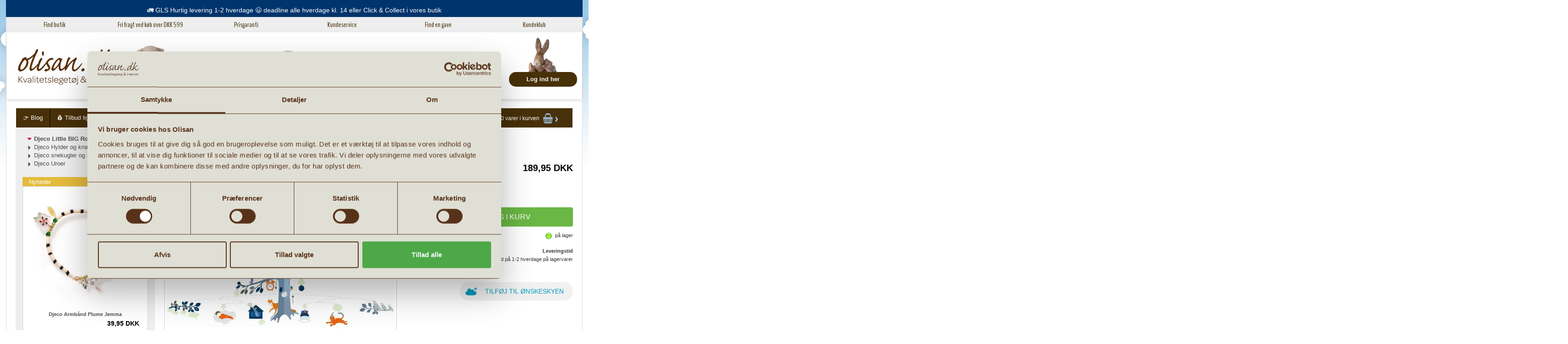

--- FILE ---
content_type: text/html; charset=UTF-8
request_url: https://olisan.dk/djeco-uro-en-forunderlig-nat
body_size: 22516
content:

<!DOCTYPE html>
<html lang="da" prefix="og: https://ogp.me/ns#">
<head><script>
window.dataLayer = window.dataLayer || [];
window.dataLayer.push({
    "enable_consent_mode": true,
    "transport_url": "https://track.olisan.dk",
    "platform_ids": {
        "ga4": {
            "measurement_id": "G-5XK0WN5PV3"
        },
        "facebook": {
            "pixel_id": "1515284425151404"
        }
    }
});
</script>

    <script id="Cookiebot" src="https://consent.cookiebot.com/uc.js" data-cbid="e4a70289-c9c0-495d-bf74-fa30404945d1" data-blockingmode="auto" type="text/javascript"></script>
    <meta charset="utf-8">
    <!--[if IE]>
    <meta http-equiv="X-UA-Compatible" content="IE=edge,chrome=1">
    <![endif]-->
    <meta name="viewport" content="width=device-width, initial-scale=1">

    <title>Djeco uro - En forunderlig nat - Stort udvalg af uroer se Olisan.dk</title>

	<meta name="google-site-verification" content="zKPumD029bKMXO3i85UtELxcQZJ8JmAU24You3ZVhU0" />
	<meta name="google-site-verification" content="692Wf8qvplFM_8yCDvDV2pc8Fm-gQ162BFTT0i45O8A" />
    <meta name="google-site-verification" content="rnYx27JNZt3IxAIizMJgh5VUq-7VeRoVcRcdw8jteW4" />
    <meta name="google-site-verification" content="G8rsHs_YmYb2YnpvNC2qLf66hOHgvg8kiQdRVUG2rjY" />

    
            <meta name="description" content="Spændende uroer fra Djeco i et let og flot materiale 189,95 super ide til barselsgave - se også HABAs flotte uroer i træ - dag til dag levering.">
    
                        <link rel="canonical" type="text/html" href="https://olisan.dk/djeco-uro-en-forunderlig-nat"/>
            
            	    <meta property="og:type"                         content="product" />
    <meta property="og:title"                        content="Djeco Uro - En forunderlig nat" />
    <meta property="og:description"                  content=" Uro En forunderlig nat. K&aelig;mpe stor uro i d&aelig;mpede farver fuld af liv under det store flotte tr&aelig;. Uroen har selvlysende detaljer, n&aring;r m&oslash;rket falder p&aring;. Uroer virker beroligende og skaber hygge p&aring; b&oslash;rnev&aelig;relset og er n&oslash;dvendigvis ikke kun for babyer. \r\n Materiale mat kvalitetsplast og oph&aelig;ng der holder delene er i lakeret metal. \r\n Der medf&oslash;lger nylonsnor der kan monteres med en tegnestift, krog i loftet alt efter hvilket loft det er.&nbsp; &nbsp;&nbsp; \r\n M&aring;ler 80 x 50 cm. " />
                            <meta property="og:image"                content="https://olisan.dk/cache/1/9/7/9/5/5/djeco-uro-en-forunderlig-nat-box-279x400x80.jpg" />
                <meta property="og:image:width"              content="279" />
        <meta property="og:image:height"             content="400" />
                <meta property="product:price:amount"            content="189.95" />
    <meta property="product:price:currency"          content="DKK" />
    <meta property="product:shipping_cost:amount"    content="39" />
    <meta property="product:shipping_cost:currency"  content="DKK" />

    


    
        	<meta property="og:image" content="https://olisan.dk/cache/1/9/7/9/5/5/djeco-uro-en-forunderlig-nat-box-600x600x80.webp"/>
    
    
	

    
    
    
    
    
    
    
    <link type="text/css" rel="stylesheet" href="https://olisan.dk/packed_css?files=ion.rangeSlider.skinFlat.css,ion.rangeSlider.css,owl.carousel.css,jquery.fancybox.css,bootstrap.min.css,search.css,main.css&amp;t=1768959818"/>

    <script src="/js/jquery.min.js" data-cookieconsent="ignore"></script>
    <link href="https://fonts.googleapis.com/css?family=BenchNine:400,700" rel="stylesheet" type="text/css">

    <script src="https://tag.heylink.com/a972dc11-24b5-4720-b7ad-3aedfd43552b/script.js" defer></script>

    <meta name="viewport" content="width=device-width, initial-scale=1">

    <script>(function(w,d,t,r,u){var f,n,i;w[u]=w[u]||[],f=function(){var o={ti:"97005462", enableAutoSpaTracking: true};o.q=w[u],w[u]=new UET(o),w[u].push("pageLoad")},n=d.createElement(t),n.src=r,n.async=1,n.onload=n.onreadystatechange=function(){var s=this.readyState;s&&s!=="loaded"&&s!=="complete"||(f(),n.onload=n.onreadystatechange=null)},i=d.getElementsByTagName(t)[0],i.parentNode.insertBefore(n,i)})(window,document,"script","//bat.bing.com/bat.js","uetq");</script>

    
    <!-- Google tag (gtag.js) -->
    <script async src="https://www.googletagmanager.com/gtag/js?id=AW-1037748541"></script>
    <script>
        window.gtmdataLayer = window.gtmdataLayer || [];
        function gtag(){gtmdataLayer.push(arguments);}
        gtag('js', new Date());

        gtag('config', 'AW-1037748541');
    </script>

<meta name="ahrefs-site-verification" content="5b9f762d25656264b37e7da36cf5806e1124ebc7af1c9641881c05b020be13b0">

<meta name="msvalidate.01" content="0B656DDEB2E9EB89073DB407A8119A99" />

<script defer data-domain="olisan.dk" src="https://plausible.io/js/script.js"></script>

<!-- Google Tag Manager -->
			<script data-cookieconsent="ignore">!function(){"use strict";function e(e){return function(e){for(var t=0,r=document.cookie.split(";");t<r.length;t++){var n=r[t].split("=");if(n[0].trim()===e)return n[1]}}(e)}function t(e){return localStorage.getItem(e)}function r(e){return window[e]}function n(e,t){var r=document.querySelector(e);return t?null==r?void 0:r.getAttribute(t):null==r?void 0:r.textContent}!function(o,i,a,c,u,l,s,v,d,f,g){var E,I,m,T;try{I=d&&(m=navigator.userAgent,(T=new RegExp("Version/([0-9._]+)(.*Mobile)?.*Safari.*").exec(m))&&parseFloat(T[1])>=16.4)?function(o,i,a){void 0===i&&(i="");var c={cookie:e,localStorage:t,jsVariable:r,cssSelector:n},u=Array.isArray(i)?i:[i];if(o&&c[o])for(var l=c[o],s=0,v=u;s<v.length;s++){var d=v[s],f=a?l(d,a):l(d);if(f)return f}else console.warn("invalid uid source",o)}(d,"cFPID",""):void 0}catch(e){console.error(e)}var _=o;_[c]=_[c]||[],_[c].push({"gtm.start":(new Date).getTime(),event:"gtm.js"});var p=i.getElementsByTagName(a)[0],A=I?"&bi="+encodeURIComponent(I):"",N=i.createElement(a),D=I?"kp"+v:v,R=!I&&s?s:"https://load.track.olisan.dk";N.async=!0,N.src=R+"/"+D+".js?id=GTM-WCC7NFH"+A,null===(E=p.parentNode)||void 0===E||E.insertBefore(N,p)}(window,document,"script","dataLayer",0,0,"https://load.track.olisan.dk","mfuxunby","cookie")}();</script>
			<!-- End Google Tag Manager -->

</head>


<body>
    <div class="top-bar container" style="border: none; background: transparent;"><div style="padding: 12px 15px 5px; background: #00346c; color: #ffffff"><div class="text-center"><a class="link" href="https://olisan.dk/aabningstider-i-butikken" style="color: #ffffff">🚛 GLS Hurtig levering 1-2 hverdage 😃 deadline alle hverdage kl. 14 eller Click & Collect i vores butik</a></div></div></div><div class="container"><div class="headerinfo">
    <div class="">
        <a href="https://www.google.com/maps/@56.1677195,10.0214004,3a,75y,266.14h,77.3t/data=!3m7!1e1!3m5!1sXXmpVw1WW2kAAAQIt3aIWw!2e0!3e2!7i13312!8i6656?hl=da">
            Find butik
        </a>
    </div>
    <div class="">
        <a href="https://olisan.dk/forsendelsesomkostninger">
            Fri fragt ved køb over DKK 599
        </a>
    </div>
        <div class="">
        <a href="https://olisan.dk/prisgaranti">
            Prisgaranti
        </a>
    </div>
    <div class="">
        <a href="https://olisan.dk/kundeservice">
            Kundeservice
        </a>
    </div>
    <div class="">
        <a href="https://olisan.dk/gavefinder">
            Find en gave
        </a>
    </div>

    <div class="">
        <a href="/user-sign-up">
            Kundeklub
        </a>
    </div>

</div>


<nav class="navbar">
    <div class="navbar-header grid-based-header visible-xs">
        <div class="navbar-toggle-container">
            <button type="button" class="navbar-toggle collapsed" data-toggle="collapse" data-target="#navbar" aria-expanded="false" aria-controls="navbar">
                <span class="sr-only">Toggle navigation</span>
                <span class="icon-bar"></span>
                <span class="icon-bar"></span>
                <span class="icon-bar"></span>
            </button>
        </div>
        <div class="grid-based-header-search">
            <a href="/search" id="mobile-search">
                <span class="glyphicon glyphicon-search"></span> 
            </a>
        </div>
        <div class="grid-based-header-search">         
            <a href="/favoritter" style=" margin: 0; line-height: 1; ">
                <svg xmlns="http://www.w3.org/2000/svg" fill="none" viewBox="0 0 24 24" stroke-width="1.5" stroke="currentColor" style="width: 24px; height:24px; fill: #453111;">
                    <path stroke-linecap="round" stroke-linejoin="round" d="M21 8.25c0-2.485-2.099-4.5-4.688-4.5-1.935 0-3.597 1.126-4.312 2.733-.715-1.607-2.377-2.733-4.313-2.733C5.1 3.75 3 5.765 3 8.25c0 7.22 9 12 9 12s9-4.78 9-12Z" />
                </svg> 
            </a>
        </div>
        <div class="mobile-nav-brand">
            <a class="" href="/">
                <img src="/img/logo.png" alt="Olisan logo">
            </a>
        </div>
        
        
                    <div class="grid-based-header-user">
                <a href="https://olisan.dk/user-sign-up">
                    <span class="glyphicon glyphicon-user"></span>
                    <small><b>Bliv medlem optjen 10%</b></small>
                </a>
            </div>
                
        <div class="grid-based-header-basket">
            <a href="https://olisan.dk/basket">
                <span class="glyphicon glyphicon-shopping-cart"></span>
                <span class="mobileAmount" id="mobileAmountCount">0</span>
            </a>
        </div>
    </div>

    <section id="search-header" class="search-form-container" style="display: none;">
        <form action="https://olisan.dk/search" class="search-form mobile olisan col-xs-12" data-search-wrapper="live-search-results-mobile" autocomplete="off">
            <div>
                <input type="text" name="search" value="" id="search-mobile-input" class="form-control" placeholder="Skriv hvad du søger!">
                <button class="btn btn-default" type="submit">
                    <span class="glyphicon glyphicon-search"></span>
                </button>
            </div>
            <div id="live-search-results-mobile" class="live-search is-mobile is-absolute"></div>
        </form>
    </section>

    <div id="navbar" class="navbar-collapse collapse">
        <ul class="nav navbar-nav">
                                                                                                                                 <li><a href="/blog">👉 Blog</a></li>
                                                                                                                                                                                                                    <li class="dropdown">
                                        <a href="#" class="dropdown-toggle" data-toggle="dropdown" role="button" aria-haspopup="true" aria-expanded="false">💰 Tilbud lige nu <span class="caret"></span></a>
                                        <ul class="dropdown-menu">
                                                                                                                                        <li><a href="https://olisan.dk/tilbud-lige-nu">Tilbud lige nu... alle brands</a></li>
                                                                                            <li><a href="https://olisan.dk/nedsat-20">Nedsat 25%</a></li>
                                                                                            <li><a href="https://olisan.dk/nedsat-30">Nedsat 30%</a></li>
                                                                                            <li><a href="https://olisan.dk/nedsat-40">Nedsat 40%</a></li>
                                                                                            <li><a href="https://olisan.dk/nedsat-50">Nedsat 50%</a></li>
                                                                                            <li><a href="https://olisan.dk/haba-udsalg">HABA Udsalg</a></li>
                                                                                            <li><a href="https://olisan.dk/djeco-udsalg">Djeco Udsalg</a></li>
                                                                                            <li><a href="https://olisan.dk/corolle-udsalg">Corolle Udslag</a></li>
                                                                                            <li><a href="https://olisan.dk/maileg-udsalg">Maileg Udsalg</a></li>
                                                                                    </ul>
                                    </li>
                                                                                                                                                                                                                                                    <li class="dropdown">
                                        <a href="#" class="dropdown-toggle" data-toggle="dropdown" role="button" aria-haspopup="true" aria-expanded="false">Legetøj <span class="caret"></span></a>
                                        <ul class="dropdown-menu">
                                                                                            <li><a href="https://olisan.dk/legetoej">Legetøj</a></li>
                                                                                                                                        <li><a href="https://olisan.dk/babyleg">Babylegetøj</a></li>
                                                                                            <li><a href="https://olisan.dk/legetoejsbiler">Biler</a></li>
                                                                                            <li><a href="https://olisan.dk/byggeklodser">Byggeklodser</a></li>
                                                                                            <li><a href="https://olisan.dk/boeger">Bøger</a></li>
                                                                                            <li><a href="https://olisan.dk/dinosaurer-og-fortidsdyr">Dinosaurer og fortidsdyr</a></li>
                                                                                            <li><a href="https://olisan.dk/dukkehuse-og-tilbehoer">Dukkehuse &amp; tilbehør</a></li>
                                                                                            <li><a href="https://olisan.dk/dukker-bamser">Dukker &amp; Bamser</a></li>
                                                                                            <li><a href="https://olisan.dk/daabsgaver">Dåbsgaver</a></li>
                                                                                            <li><a href="https://olisan.dk/heste-og-hesteting">Heste og hesteting</a></li>
                                                                                            <li><a href="https://olisan.dk/kreativ-leg">Kreativ leg</a></li>
                                                                                            <li><a href="https://olisan.dk/kuglebane">Kuglebane</a></li>
                                                                                            <li><a href="https://olisan.dk/kuglebane-rollerby">Kuglebane Rollerby</a></li>
                                                                                            <li><a href="https://olisan.dk/legekoekken-legemad">Legekøkken &amp; legemad</a></li>
                                                                                            <li><a href="https://olisan.dk/badelegetoej">Legetøj til badet</a></li>
                                                                                            <li><a href="https://olisan.dk/magnetisk-legetoej">Magnetisk legetøj</a></li>
                                                                                            <li><a href="https://olisan.dk/musik-rytmik">Musik &amp; Rytmik</a></li>
                                                                                            <li><a href="https://olisan.dk/rolleleg">Rolleleg</a></li>
                                                                                            <li><a href="https://olisan.dk/puslespil">Puslespil</a></li>
                                                                                            <li><a href="https://olisan.dk/skolegaver">Skolegaver</a></li>
                                                                                            <li><a href="https://olisan.dk/djeco-smykker-skrin-og-ure">Smykker &amp; skrin</a></li>
                                                                                            <li><a href="https://olisan.dk/spil">Spil</a></li>
                                                                                            <li><a href="https://olisan.dk/tasker-penalhus">Tasker &amp; penalhus</a></li>
                                                                                            <li><a href="https://olisan.dk/tryllekunster">Tryllekunster</a></li>
                                                                                            <li><a href="https://olisan.dk/traelegetoej">Trælegetøj </a></li>
                                                                                            <li><a href="https://olisan.dk/tumlingeleg">Tumlingeleg</a></li>
                                                                                            <li><a href="https://olisan.dk/udeleg">Udeleg</a></li>
                                                                                            <li><a href="https://olisan.dk/udklaedning-til-boern">Udklædning</a></li>
                                                                                            <li><a href="https://olisan.dk/vaerktoej-til-boern">Værktøj til børn</a></li>
                                                                                            <li><a href="https://olisan.dk/halloween">Halloween 🎃</a></li>
                                                                                    </ul>
                                    </li>
                                                                                                                                                                                                                                                    <li class="dropdown">
                                        <a href="#" class="dropdown-toggle" data-toggle="dropdown" role="button" aria-haspopup="true" aria-expanded="false">Maileg  <span class="caret"></span></a>
                                        <ul class="dropdown-menu">
                                                                                            <li><a href="https://olisan.dk/maileg">Maileg </a></li>
                                                                                                                                        <li><a href="https://olisan.dk/maileg-paaske">Maileg påske 💛</a></li>
                                                                                            <li><a href="https://olisan.dk/kommende-nyheder">Maileg SS26 - kommende nyheder</a></li>
                                                                                            <li><a href="https://olisan.dk/maileg-jul">Maileg jul 🎄</a></li>
                                                                                            <li><a href="https://olisan.dk/maileg-julemus-univers">Maileg Julemus univers</a></li>
                                                                                            <li><a href="https://olisan.dk/maileg-mus">Maileg Mus</a></li>
                                                                                            <li><a href="https://olisan.dk/maileg-gavepapir">Maileg gavepapir</a></li>
                                                                                            <li><a href="https://olisan.dk/maileg-servietter">Maileg servietter</a></li>
                                                                                            <li><a href="https://olisan.dk/maileg-daaser">Maileg dåser</a></li>
                                                                                            <li><a href="https://olisan.dk/maileg-moebler">Maileg møbler</a></li>
                                                                                            <li><a href="https://olisan.dk/maileg-teddy-familie">Maileg Teddy familie</a></li>
                                                                                            <li><a href="https://olisan.dk/maileg-strand-mus-on-the-beach">Maileg Strandmus on the Beach</a></li>
                                                                                            <li><a href="https://olisan.dk/maileg-bamser">Maileg bamser</a></li>
                                                                                            <li><a href="https://olisan.dk/maileg-udklaedning">Maileg udklædning</a></li>
                                                                                    </ul>
                                    </li>
                                                                                                                                                                                                                                                    <li class="dropdown">
                                        <a href="#" class="dropdown-toggle" data-toggle="dropdown" role="button" aria-haspopup="true" aria-expanded="false">Interiør <span class="caret"></span></a>
                                        <ul class="dropdown-menu">
                                                                                            <li><a href="https://olisan.dk/interioer">Interiør</a></li>
                                                                                                                                        <li><a href="https://olisan.dk/oaklings">Oaklings</a></li>
                                                                                            <li><a href="https://olisan.dk/collect-furniture">Collect Furniture møbler</a></li>
                                                                                            <li><a href="https://olisan.dk/uyuni-led-stearinlys">LED stearinlys UYUNI</a></li>
                                                                                            <li><a href="https://olisan.dk/rammer">Rammer</a></li>
                                                                                            <li><a href="https://olisan.dk/plakater">Plakater</a></li>
                                                                                            <li><a href="https://olisan.dk/maileg-interioer">Maileg interiør</a></li>
                                                                                            <li><a href="https://olisan.dk/gynger-telte">Gynger og legetelte</a></li>
                                                                                            <li><a href="https://olisan.dk/lamper">Lamper</a></li>
                                                                                            <li><a href="https://olisan.dk/boernemoebler">Møbler</a></li>
                                                                                            <li><a href="https://olisan.dk/opbevaring">Opbevaring</a></li>
                                                                                            <li><a href="https://olisan.dk/paaskepynt-til-boligen">Påskepynt til boligen</a></li>
                                                                                            <li><a href="https://olisan.dk/service-til-boern">Service til børn</a></li>
                                                                                            <li><a href="https://olisan.dk/til-boligen">Til boligen</a></li>
                                                                                            <li><a href="https://olisan.dk/til-vaeggen-2">Til væggen</a></li>
                                                                                    </ul>
                                    </li>
                                                                                                                                                                                                                                                    <li class="dropdown">
                                        <a href="#" class="dropdown-toggle" data-toggle="dropdown" role="button" aria-haspopup="true" aria-expanded="false">Mærker <span class="caret"></span></a>
                                        <ul class="dropdown-menu">
                                                                                            <li><a href="https://olisan.dk/maerker">Mærker</a></li>
                                                                                                                                        <li><a href="https://olisan.dk/brigbys">Brigbys</a></li>
                                                                                            <li><a href="https://olisan.dk/cheval-roi">CHEVAL ROI 🐴</a></li>
                                                                                            <li><a href="https://olisan.dk/cocoon-company-produkter">Cocoon Company produkter</a></li>
                                                                                            <li><a href="https://olisan.dk/corolle">Corolle</a></li>
                                                                                            <li><a href="https://olisan.dk/corvus">Corvus</a></li>
                                                                                            <li><a href="https://olisan.dk/die-spiegelburg">Die Spiegelburg</a></li>
                                                                                            <li><a href="https://olisan.dk/djeco">Djeco</a></li>
                                                                                            <li><a href="https://olisan.dk/djeco-little-big-room">Djeco Little BIG Room</a></li>
                                                                                            <li><a href="https://olisan.dk/dressyourdoll">DressYourDoll</a></li>
                                                                                            <li><a href="https://olisan.dk/eeboo">Eeboo</a></li>
                                                                                            <li><a href="https://olisan.dk/ekoto">Ekoto</a></li>
                                                                                            <li><a href="https://olisan.dk/ekta-living">EKTA Living</a></li>
                                                                                            <li><a href="https://olisan.dk/finger-car">Finger Car</a></li>
                                                                                            <li><a href="https://olisan.dk/everleigh-me">Everleigh &amp; me</a></li>
                                                                                            <li><a href="https://olisan.dk/fabelab">Fabelab</a></li>
                                                                                            <li><a href="https://olisan.dk/faber-castell">Faber-Castell</a></li>
                                                                                            <li><a href="https://olisan.dk/goki">Goki</a></li>
                                                                                            <li><a href="https://olisan.dk/grim-tout">Grim Tout</a></li>
                                                                                            <li><a href="https://olisan.dk/haba">HABA</a></li>
                                                                                            <li><a href="https://olisan.dk/heico">Heico</a></li>
                                                                                            <li><a href="https://olisan.dk/hindevadgaard-tegnestuen">Hindevadgaard Tegnestuen</a></li>
                                                                                            <li><a href="https://olisan.dk/janoschik">Janoschik</a></li>
                                                                                            <li><a href="https://olisan.dk/jellycat">Jellycat</a></li>
                                                                                            <li><a href="https://olisan.dk/kidywolf">KidyWolf</a></li>
                                                                                            <li><a href="https://olisan.dk/kikkerland">Kikkerland</a></li>
                                                                                            <li><a href="https://olisan.dk/koustrup-co">Koustrup &amp; Co</a></li>
                                                                                            <li><a href="https://olisan.dk/langkilde-og-soen">Langkilde &amp; Søn</a></li>
                                                                                            <li><a href="https://olisan.dk/lilliputiens">Lilliputiens</a></li>
                                                                                            <li><a href="https://olisan.dk/maileg">❤️ Maileg</a></li>
                                                                                            <li><a href="https://olisan.dk/makedo-konstruktion">MakeDo konstruktion</a></li>
                                                                                            <li><a href="https://olisan.dk/mandalas">Mandalas</a></li>
                                                                                            <li><a href="https://olisan.dk/mr-mrs-tin">Mr &amp; Mrs Tin</a></li>
                                                                                            <li><a href="https://olisan.dk/mudpuppy">Mudpuppy</a></li>
                                                                                            <li><a href="https://olisan.dk/koustrup-co">Naturplakater</a></li>
                                                                                            <li><a href="https://olisan.dk/ooly">ooly</a></li>
                                                                                            <li><a href="https://olisan.dk/papo-fortidsdyr">Papo fortidsdyr</a></li>
                                                                                            <li><a href="https://olisan.dk/playforever">Playforever</a></li>
                                                                                            <li><a href="https://olisan.dk/play-go-legetaepper">Play &amp; Go</a></li>
                                                                                            <li><a href="https://olisan.dk/posca-tusser">POSCA</a></li>
                                                                                            <li><a href="https://olisan.dk/maerker">Se flere mærker...</a></li>
                                                                                            <li><a href="https://olisan.dk/purple-frog">Purple Frog</a></li>
                                                                                            <li><a href="https://olisan.dk/quut-sandlegetoej">QUUT</a></li>
                                                                                            <li><a href="https://olisan.dk/snurk-sengetoej">SNURK</a></li>
                                                                                            <li><a href="https://olisan.dk/sun-jellies">Sun Jellies</a></li>
                                                                                            <li><a href="https://olisan.dk/uyuni-led-stearinlys">UYUNI Lighting</a></li>
                                                                                    </ul>
                                    </li>
                                                                                                                                                 <li><a href="https://olisan.dk/nyheder">Nyheder</a></li>
                                                                                                                 <li><a href="https://olisan.dk/fastelavn-og-udklaedning">Fastelavn</a></li>
                                                                                                                 <li><a href="https://olisan.dk/kommende-nyheder">Maileg SS26</a></li>
                                                                                        </ul>
    </div><!--/.navbar-collapse -->
    <div class="menu">
        <div class="box-shadow" style="position:relative;display:flex; align-items: center;">
            <div>
                <a class="brand-olisan" href="/"><img src="/img/logo.png" alt="Olisan logo"></a>
                                                <img class="girl-logo" src="/cache/4/4/6/2/2/2/1/fit-120x120x80.webp" alt="Jellycat Bartholomew Bjørn Edderkop">
                            </div>
            <div class="flex-1" style="display: flex; flex-direction: column; justify-content: center; align-items: start; margin-left:50px;">
                <div>
                    <div class="search-arrow">Tag en genvej...</div>
                    <img style="width: 90px;padding-bottom: 10px;" src="/img/arrow.png">
                </div>
                <section id="search-header" class="search-form-container" style="width:100%">
                    <form action="https://olisan.dk/search" class="navbar-form navbar-right search-form olisan" data-search-wrapper="live-search-results" autocomplete="off">
                        <div class="input-group" style="width:100%">
                            <input type="text" name="search" value="" id="search-header-input" class="form-control" placeholder="Skriv hvad du søger!">
                            <span class="input-group-btn">
                                <button class="btn btn-default" type="submit">
                                    <span class="glyphicon glyphicon-search"></span>
                                </button>
                                                            </span>
                        </div>
                        <div id="live-search-results" class="live-search is-absolute"></div>
                    </form>
                </section>
            </div>


                                    <div style="flex:1; padding:10px 10px;">
                                    <div style="display:flex; align-items:flex-end;">
                        <a class="customer-club-text" href="https://olisan.dk/user-sign-up">
                            <p class="customer-club-heading"><span>Bliv medlem optjen 10%</span></p>
                            <p class="hidden visible-tablet visible-lg m-0">Gratis medlemskab - optjen 10% ved hvert køb...</p>
                        </a>
                    <div class="customer-club-button-container">
                            <a href="https://olisan.dk/user-sign-up" class="customer-club-button">
                                Log ind her
                            </a>
                        </div>
                    </div>
                 
            </div>
        </div>


        <div class="wrapper">
                        <div class="top-menu">
                <div class="flex justify-between items-center">
                                                                                                <ul class="menu-olisan">
                                                                                                            <li><a class="Brown " href="/blog">👉 Blog</a></li>
                                                                                                                                                                                                                                                                                                                                                                                                                        
                                            <li class="menu-itm">
                                                <a class="red megamenu " href="https://olisan.dk/tilbud-lige-nu">💰 Tilbud lige nu</a>

                                                <div class="dropdown-menu-olisan">
                                                    <div class="dropdown-body">
                                                        <div class="col-sm-3">
                                                                                                                            <ul>
                                                                                                                                    <li class="hidden-tablet"><span class="glyphicon glyphicon-play"></span><a href="https://olisan.dk/tilbud-lige-nu">💰 Tilbud lige nu</a></li>
                                                                                                                                                                                                    <li><span class="glyphicon glyphicon-play"></span><a href="https://olisan.dk/tilbud-lige-nu">Tilbud lige nu... alle brands</a></li>
                                                                                                                                    <li><span class="glyphicon glyphicon-play"></span><a href="https://olisan.dk/nedsat-20">Nedsat 25%</a></li>
                                                                                                                                    <li><span class="glyphicon glyphicon-play"></span><a href="https://olisan.dk/nedsat-30">Nedsat 30%</a></li>
                                                                                                                                    <li><span class="glyphicon glyphicon-play"></span><a href="https://olisan.dk/nedsat-40">Nedsat 40%</a></li>
                                                                                                                                    <li><span class="glyphicon glyphicon-play"></span><a href="https://olisan.dk/nedsat-50">Nedsat 50%</a></li>
                                                                                                                                    <li><span class="glyphicon glyphicon-play"></span><a href="https://olisan.dk/haba-udsalg">HABA Udsalg</a></li>
                                                                                                                                    <li><span class="glyphicon glyphicon-play"></span><a href="https://olisan.dk/djeco-udsalg">Djeco Udsalg</a></li>
                                                                                                                                    <li><span class="glyphicon glyphicon-play"></span><a href="https://olisan.dk/corolle-udsalg">Corolle Udslag</a></li>
                                                                                                                                    <li><span class="glyphicon glyphicon-play"></span><a href="https://olisan.dk/maileg-udsalg">Maileg Udsalg</a></li>
                                                                                                                                </ul>
                                                                                                                    </div>
                                                        <div class="col-sm-3">
                                                                                                                            <ul>
                                                                                                                                </ul>
                                                                                                                    </div>
                                                                                                                    <div class="col-sm-3">
                                                                                                                                    <ul>
                                                                                                                                        </ul>
                                                                                                                            </div>
                                                            <div class="col-sm-3">
                                                                                                                                    <ul>
                                                                                                                                        </ul>
                                                                                                                            </div>
                                                                                                                <div class="clearfix"></div>
                                                    </div>
                                                    <div class="dropdown-footer">
                                                                                                            <div class="col-xs-3">
                                                            Gavefinder<span style="font-size:10pt"><br><a href="https://olisan.dk/gavefinder">Find en gave</a>&hellip;</span></p>
                                                        </div>
                                                                                                                                                                <div class="col-xs-3">
                                                            Prisgaranti<span style="font-size:10pt"><br><a href="https://olisan.dk/prisgaranti">Vi matcher prisen</a>&hellip;</span></p>
                                                        </div>
                                                                                                                                                                <div class="col-xs-3">
                                                            Gratis fragt<span style="font-size:10pt"><br>v/ køb over 599,-
                                                        </div>
                                                                                                                                                                <div class="col-xs-3">
                                                            Hurtig levering<span style="font-size:10pt"><br>1 - 2 hverdage
                                                        </div>
                                                        <div class="clearfix"></div>
                                                                                                        </div>
                                                </div>
                                            </li>
                                                                                                                                                                                                                                                                                                                                                                    
                                            <li class="menu-itm">
                                                <a class="red megamenu " href="https://olisan.dk/legetoej">Legetøj</a>

                                                <div class="dropdown-menu-olisan">
                                                    <div class="dropdown-body">
                                                        <div class="col-sm-3">
                                                                                                                            <ul>
                                                                                                                                    <li class="hidden-tablet"><span class="glyphicon glyphicon-play"></span><a href="https://olisan.dk/legetoej">Legetøj</a></li>
                                                                                                                                                                                                    <li><span class="glyphicon glyphicon-play"></span><a href="https://olisan.dk/babyleg">Babylegetøj</a></li>
                                                                                                                                    <li><span class="glyphicon glyphicon-play"></span><a href="https://olisan.dk/legetoejsbiler">Biler</a></li>
                                                                                                                                    <li><span class="glyphicon glyphicon-play"></span><a href="https://olisan.dk/byggeklodser">Byggeklodser</a></li>
                                                                                                                                    <li><span class="glyphicon glyphicon-play"></span><a href="https://olisan.dk/boeger">Bøger</a></li>
                                                                                                                                    <li><span class="glyphicon glyphicon-play"></span><a href="https://olisan.dk/dinosaurer-og-fortidsdyr">Dinosaurer og fortidsdyr</a></li>
                                                                                                                                    <li><span class="glyphicon glyphicon-play"></span><a href="https://olisan.dk/dukkehuse-og-tilbehoer">Dukkehuse &amp; tilbehør</a></li>
                                                                                                                                    <li><span class="glyphicon glyphicon-play"></span><a href="https://olisan.dk/dukker-bamser">Dukker &amp; Bamser</a></li>
                                                                                                                                    <li><span class="glyphicon glyphicon-play"></span><a href="https://olisan.dk/daabsgaver">Dåbsgaver</a></li>
                                                                                                                                    <li><span class="glyphicon glyphicon-play"></span><a href="https://olisan.dk/heste-og-hesteting">Heste og hesteting</a></li>
                                                                                                                                    <li><span class="glyphicon glyphicon-play"></span><a href="https://olisan.dk/kreativ-leg">Kreativ leg</a></li>
                                                                                                                                </ul>
                                                                                                                    </div>
                                                        <div class="col-sm-3">
                                                                                                                            <ul>
                                                                                                                                    <li><span class="glyphicon glyphicon-play"></span><a href="https://olisan.dk/kuglebane">Kuglebane</a></li>
                                                                                                                                    <li><span class="glyphicon glyphicon-play"></span><a href="https://olisan.dk/kuglebane-rollerby">Kuglebane Rollerby</a></li>
                                                                                                                                    <li><span class="glyphicon glyphicon-play"></span><a href="https://olisan.dk/legekoekken-legemad">Legekøkken &amp; legemad</a></li>
                                                                                                                                    <li><span class="glyphicon glyphicon-play"></span><a href="https://olisan.dk/badelegetoej">Legetøj til badet</a></li>
                                                                                                                                    <li><span class="glyphicon glyphicon-play"></span><a href="https://olisan.dk/magnetisk-legetoej">Magnetisk legetøj</a></li>
                                                                                                                                    <li><span class="glyphicon glyphicon-play"></span><a href="https://olisan.dk/musik-rytmik">Musik &amp; Rytmik</a></li>
                                                                                                                                    <li><span class="glyphicon glyphicon-play"></span><a href="https://olisan.dk/rolleleg">Rolleleg</a></li>
                                                                                                                                    <li><span class="glyphicon glyphicon-play"></span><a href="https://olisan.dk/puslespil">Puslespil</a></li>
                                                                                                                                    <li><span class="glyphicon glyphicon-play"></span><a href="https://olisan.dk/skolegaver">Skolegaver</a></li>
                                                                                                                                    <li><span class="glyphicon glyphicon-play"></span><a href="https://olisan.dk/djeco-smykker-skrin-og-ure">Smykker &amp; skrin</a></li>
                                                                                                                                </ul>
                                                                                                                    </div>
                                                                                                                    <div class="col-sm-3">
                                                                                                                                    <ul>
                                                                                                                                            <li><span class="glyphicon glyphicon-play"></span><a href="https://olisan.dk/spil">Spil</a></li>
                                                                                                                                            <li><span class="glyphicon glyphicon-play"></span><a href="https://olisan.dk/tasker-penalhus">Tasker &amp; penalhus</a></li>
                                                                                                                                            <li><span class="glyphicon glyphicon-play"></span><a href="https://olisan.dk/tryllekunster">Tryllekunster</a></li>
                                                                                                                                            <li><span class="glyphicon glyphicon-play"></span><a href="https://olisan.dk/traelegetoej">Trælegetøj </a></li>
                                                                                                                                            <li><span class="glyphicon glyphicon-play"></span><a href="https://olisan.dk/tumlingeleg">Tumlingeleg</a></li>
                                                                                                                                            <li><span class="glyphicon glyphicon-play"></span><a href="https://olisan.dk/udeleg">Udeleg</a></li>
                                                                                                                                            <li><span class="glyphicon glyphicon-play"></span><a href="https://olisan.dk/udklaedning-til-boern">Udklædning</a></li>
                                                                                                                                            <li><span class="glyphicon glyphicon-play"></span><a href="https://olisan.dk/vaerktoej-til-boern">Værktøj til børn</a></li>
                                                                                                                                            <li><span class="glyphicon glyphicon-play"></span><a href="https://olisan.dk/halloween">Halloween 🎃</a></li>
                                                                                                                                        </ul>
                                                                                                                            </div>
                                                            <div class="col-sm-3">
                                                                                                                                    <ul>
                                                                                                                                        </ul>
                                                                                                                            </div>
                                                                                                                <div class="clearfix"></div>
                                                    </div>
                                                    <div class="dropdown-footer">
                                                                                                            <div class="col-xs-3">
                                                            Gavefinder<span style="font-size:10pt"><br><a href="https://olisan.dk/gavefinder">Find en gave</a>&hellip;</span></p>
                                                        </div>
                                                                                                                                                                <div class="col-xs-3">
                                                            Prisgaranti<span style="font-size:10pt"><br><a href="https://olisan.dk/prisgaranti">Vi matcher prisen</a>&hellip;</span></p>
                                                        </div>
                                                                                                                                                                <div class="col-xs-3">
                                                            Gratis fragt<span style="font-size:10pt"><br>v/ køb over 599,-
                                                        </div>
                                                                                                                                                                <div class="col-xs-3">
                                                            Hurtig levering<span style="font-size:8pt"><br>1 - 2 hverdage
                                                        </div>
                                                        <div class="clearfix"></div>
                                                                                                        </div>
                                                </div>
                                            </li>
                                                                                                                                                                                                                                                                                                                                                                    
                                            <li class="menu-itm">
                                                <a class="red megamenu " href="https://olisan.dk/maileg">Maileg </a>

                                                <div class="dropdown-menu-olisan">
                                                    <div class="dropdown-body">
                                                        <div class="col-sm-3">
                                                                                                                            <ul>
                                                                                                                                    <li class="hidden-tablet"><span class="glyphicon glyphicon-play"></span><a href="https://olisan.dk/maileg">Maileg </a></li>
                                                                                                                                                                                                    <li><span class="glyphicon glyphicon-play"></span><a href="https://olisan.dk/maileg-paaske">Maileg påske 💛</a></li>
                                                                                                                                    <li><span class="glyphicon glyphicon-play"></span><a href="https://olisan.dk/kommende-nyheder">Maileg SS26 - kommende nyheder</a></li>
                                                                                                                                    <li><span class="glyphicon glyphicon-play"></span><a href="https://olisan.dk/maileg-jul">Maileg jul 🎄</a></li>
                                                                                                                                    <li><span class="glyphicon glyphicon-play"></span><a href="https://olisan.dk/maileg-julemus-univers">Maileg Julemus univers</a></li>
                                                                                                                                    <li><span class="glyphicon glyphicon-play"></span><a href="https://olisan.dk/maileg-mus">Maileg Mus</a></li>
                                                                                                                                    <li><span class="glyphicon glyphicon-play"></span><a href="https://olisan.dk/maileg-gavepapir">Maileg gavepapir</a></li>
                                                                                                                                    <li><span class="glyphicon glyphicon-play"></span><a href="https://olisan.dk/maileg-servietter">Maileg servietter</a></li>
                                                                                                                                    <li><span class="glyphicon glyphicon-play"></span><a href="https://olisan.dk/maileg-daaser">Maileg dåser</a></li>
                                                                                                                                    <li><span class="glyphicon glyphicon-play"></span><a href="https://olisan.dk/maileg-moebler">Maileg møbler</a></li>
                                                                                                                                    <li><span class="glyphicon glyphicon-play"></span><a href="https://olisan.dk/maileg-teddy-familie">Maileg Teddy familie</a></li>
                                                                                                                                </ul>
                                                                                                                    </div>
                                                        <div class="col-sm-3">
                                                                                                                            <ul>
                                                                                                                                    <li><span class="glyphicon glyphicon-play"></span><a href="https://olisan.dk/maileg-strand-mus-on-the-beach">Maileg Strandmus on the Beach</a></li>
                                                                                                                                    <li><span class="glyphicon glyphicon-play"></span><a href="https://olisan.dk/maileg-bamser">Maileg bamser</a></li>
                                                                                                                                    <li><span class="glyphicon glyphicon-play"></span><a href="https://olisan.dk/maileg-udklaedning">Maileg udklædning</a></li>
                                                                                                                                </ul>
                                                                                                                    </div>
                                                        
                                                            <div class="col-sm-6 mega-menu-img">
                                                                                                                                                                                                                                                                                                                                                           <a href=""><img src="/cache/4/4/1/0/3/6/8/fit-500x500x80.webp"/ onclick="window.location.href=$(this).parent('a').attr('href');"></a>
                                                                                                                                                                                                                                                                        </div>

                                                                                                                <div class="clearfix"></div>
                                                    </div>
                                                    <div class="dropdown-footer">
                                                                                                            <div class="col-xs-3">
                                                            Gavefinder<span style="font-size:10pt"><br><a href="https://olisan.dk/gavefinder">Find en gave</a>&hellip;</span></p>
                                                        </div>
                                                                                                                                                                <div class="col-xs-3">
                                                            Prisgaranti<span style="font-size:10pt"><br><a href="https://olisan.dk/prisgaranti">Vi matcher prisen</a>&hellip;</span></p>
                                                        </div>
                                                                                                                                                                <div class="col-xs-3">
                                                            Gratis fragt<span style="font-size:10pt"><br>v/ køb over 599,-
                                                        </div>
                                                                                                                                                                <div class="col-xs-3">
                                                            Hurtig levering<span style="font-size:10pt"><br>1 - 2 hverdage
                                                        </div>
                                                        <div class="clearfix"></div>
                                                                                                        </div>
                                                </div>
                                            </li>
                                                                                                                                                                                                                                                                                                                                                                    
                                            <li class="menu-itm">
                                                <a class="blue megamenu " href="https://olisan.dk/interioer">Interiør</a>

                                                <div class="dropdown-menu-olisan">
                                                    <div class="dropdown-body">
                                                        <div class="col-sm-3">
                                                                                                                            <ul>
                                                                                                                                    <li class="hidden-tablet"><span class="glyphicon glyphicon-play"></span><a href="https://olisan.dk/interioer">Interiør</a></li>
                                                                                                                                                                                                    <li><span class="glyphicon glyphicon-play"></span><a href="https://olisan.dk/oaklings">Oaklings</a></li>
                                                                                                                                    <li><span class="glyphicon glyphicon-play"></span><a href="https://olisan.dk/collect-furniture">Collect Furniture møbler</a></li>
                                                                                                                                    <li><span class="glyphicon glyphicon-play"></span><a href="https://olisan.dk/uyuni-led-stearinlys">LED stearinlys UYUNI</a></li>
                                                                                                                                    <li><span class="glyphicon glyphicon-play"></span><a href="https://olisan.dk/rammer">Rammer</a></li>
                                                                                                                                    <li><span class="glyphicon glyphicon-play"></span><a href="https://olisan.dk/plakater">Plakater</a></li>
                                                                                                                                    <li><span class="glyphicon glyphicon-play"></span><a href="https://olisan.dk/maileg-interioer">Maileg interiør</a></li>
                                                                                                                                    <li><span class="glyphicon glyphicon-play"></span><a href="https://olisan.dk/gynger-telte">Gynger og legetelte</a></li>
                                                                                                                                    <li><span class="glyphicon glyphicon-play"></span><a href="https://olisan.dk/lamper">Lamper</a></li>
                                                                                                                                    <li><span class="glyphicon glyphicon-play"></span><a href="https://olisan.dk/boernemoebler">Møbler</a></li>
                                                                                                                                    <li><span class="glyphicon glyphicon-play"></span><a href="https://olisan.dk/opbevaring">Opbevaring</a></li>
                                                                                                                                </ul>
                                                                                                                    </div>
                                                        <div class="col-sm-3">
                                                                                                                            <ul>
                                                                                                                                    <li><span class="glyphicon glyphicon-play"></span><a href="https://olisan.dk/paaskepynt-til-boligen">Påskepynt til boligen</a></li>
                                                                                                                                    <li><span class="glyphicon glyphicon-play"></span><a href="https://olisan.dk/service-til-boern">Service til børn</a></li>
                                                                                                                                    <li><span class="glyphicon glyphicon-play"></span><a href="https://olisan.dk/til-boligen">Til boligen</a></li>
                                                                                                                                    <li><span class="glyphicon glyphicon-play"></span><a href="https://olisan.dk/til-vaeggen-2">Til væggen</a></li>
                                                                                                                                </ul>
                                                                                                                    </div>
                                                        
                                                            <div class="col-sm-6 mega-menu-img">
                                                                                                                                                                                                                                                                                                                                                           <a href=""><img src="/cache/4/4/1/0/3/6/9/fit-500x500x80.webp"/ onclick="window.location.href=$(this).parent('a').attr('href');"></a>
                                                                                                                                                                                                                                                                        </div>

                                                                                                                <div class="clearfix"></div>
                                                    </div>
                                                    <div class="dropdown-footer">
                                                                                                            <div class="col-xs-3">
                                                            Gavefinder<span style="font-size:10pt"><br><a href="https://olisan.dk/gavefinder">Find en gave</a>&hellip;</span></p>
                                                        </div>
                                                                                                                                                                <div class="col-xs-3">
                                                            Prisgaranti<span style="font-size:10pt"><br><a href="https://olisan.dk/prisgaranti">Vi matcher prisen</a>&hellip;</span></p>
                                                        </div>
                                                                                                                                                                <div class="col-xs-3">
                                                            Gratis fragt<span style="font-size:10pt"><br>v/ køb over 599,-
                                                        </div>
                                                                                                                                                                <div class="col-xs-3">
                                                            Hurtig levering<span style="font-size:10pt"><br>1 - 2 hverdage
                                                        </div>
                                                        <div class="clearfix"></div>
                                                                                                        </div>
                                                </div>
                                            </li>
                                                                                                                                                                                                                                                                                                                                                                    
                                            <li class="menu-itm">
                                                <a class="green megamenu " href="https://olisan.dk/maerker">Mærker</a>

                                                <div class="dropdown-menu-olisan">
                                                    <div class="dropdown-body">
                                                        <div class="col-sm-3">
                                                                                                                            <ul>
                                                                                                                                    <li class="hidden-tablet"><span class="glyphicon glyphicon-play"></span><a href="https://olisan.dk/maerker">Mærker</a></li>
                                                                                                                                                                                                    <li><span class="glyphicon glyphicon-play"></span><a href="https://olisan.dk/brigbys">Brigbys</a></li>
                                                                                                                                    <li><span class="glyphicon glyphicon-play"></span><a href="https://olisan.dk/cheval-roi">CHEVAL ROI 🐴</a></li>
                                                                                                                                    <li><span class="glyphicon glyphicon-play"></span><a href="https://olisan.dk/cocoon-company-produkter">Cocoon Company produkter</a></li>
                                                                                                                                    <li><span class="glyphicon glyphicon-play"></span><a href="https://olisan.dk/corolle">Corolle</a></li>
                                                                                                                                    <li><span class="glyphicon glyphicon-play"></span><a href="https://olisan.dk/corvus">Corvus</a></li>
                                                                                                                                    <li><span class="glyphicon glyphicon-play"></span><a href="https://olisan.dk/die-spiegelburg">Die Spiegelburg</a></li>
                                                                                                                                    <li><span class="glyphicon glyphicon-play"></span><a href="https://olisan.dk/djeco">Djeco</a></li>
                                                                                                                                    <li><span class="glyphicon glyphicon-play"></span><a href="https://olisan.dk/djeco-little-big-room">Djeco Little BIG Room</a></li>
                                                                                                                                    <li><span class="glyphicon glyphicon-play"></span><a href="https://olisan.dk/dressyourdoll">DressYourDoll</a></li>
                                                                                                                                    <li><span class="glyphicon glyphicon-play"></span><a href="https://olisan.dk/eeboo">Eeboo</a></li>
                                                                                                                                </ul>
                                                                                                                    </div>
                                                        <div class="col-sm-3">
                                                                                                                            <ul>
                                                                                                                                    <li><span class="glyphicon glyphicon-play"></span><a href="https://olisan.dk/ekoto">Ekoto</a></li>
                                                                                                                                    <li><span class="glyphicon glyphicon-play"></span><a href="https://olisan.dk/ekta-living">EKTA Living</a></li>
                                                                                                                                    <li><span class="glyphicon glyphicon-play"></span><a href="https://olisan.dk/finger-car">Finger Car</a></li>
                                                                                                                                    <li><span class="glyphicon glyphicon-play"></span><a href="https://olisan.dk/everleigh-me">Everleigh &amp; me</a></li>
                                                                                                                                    <li><span class="glyphicon glyphicon-play"></span><a href="https://olisan.dk/fabelab">Fabelab</a></li>
                                                                                                                                    <li><span class="glyphicon glyphicon-play"></span><a href="https://olisan.dk/faber-castell">Faber-Castell</a></li>
                                                                                                                                    <li><span class="glyphicon glyphicon-play"></span><a href="https://olisan.dk/goki">Goki</a></li>
                                                                                                                                    <li><span class="glyphicon glyphicon-play"></span><a href="https://olisan.dk/grim-tout">Grim Tout</a></li>
                                                                                                                                    <li><span class="glyphicon glyphicon-play"></span><a href="https://olisan.dk/haba">HABA</a></li>
                                                                                                                                    <li><span class="glyphicon glyphicon-play"></span><a href="https://olisan.dk/heico">Heico</a></li>
                                                                                                                                </ul>
                                                                                                                    </div>
                                                                                                                    <div class="col-sm-3">
                                                                                                                                    <ul>
                                                                                                                                            <li><span class="glyphicon glyphicon-play"></span><a href="https://olisan.dk/hindevadgaard-tegnestuen">Hindevadgaard Tegnestuen</a></li>
                                                                                                                                            <li><span class="glyphicon glyphicon-play"></span><a href="https://olisan.dk/janoschik">Janoschik</a></li>
                                                                                                                                            <li><span class="glyphicon glyphicon-play"></span><a href="https://olisan.dk/jellycat">Jellycat</a></li>
                                                                                                                                            <li><span class="glyphicon glyphicon-play"></span><a href="https://olisan.dk/kidywolf">KidyWolf</a></li>
                                                                                                                                            <li><span class="glyphicon glyphicon-play"></span><a href="https://olisan.dk/kikkerland">Kikkerland</a></li>
                                                                                                                                            <li><span class="glyphicon glyphicon-play"></span><a href="https://olisan.dk/koustrup-co">Koustrup &amp; Co</a></li>
                                                                                                                                            <li><span class="glyphicon glyphicon-play"></span><a href="https://olisan.dk/langkilde-og-soen">Langkilde &amp; Søn</a></li>
                                                                                                                                            <li><span class="glyphicon glyphicon-play"></span><a href="https://olisan.dk/lilliputiens">Lilliputiens</a></li>
                                                                                                                                            <li><span class="glyphicon glyphicon-play"></span><a href="https://olisan.dk/maileg">❤️ Maileg</a></li>
                                                                                                                                            <li><span class="glyphicon glyphicon-play"></span><a href="https://olisan.dk/makedo-konstruktion">MakeDo konstruktion</a></li>
                                                                                                                                        </ul>
                                                                                                                            </div>
                                                            <div class="col-sm-3">
                                                                                                                                    <ul>
                                                                                                                                            <li><span class="glyphicon glyphicon-play"></span><a href="https://olisan.dk/mandalas">Mandalas</a></li>
                                                                                                                                            <li><span class="glyphicon glyphicon-play"></span><a href="https://olisan.dk/mr-mrs-tin">Mr &amp; Mrs Tin</a></li>
                                                                                                                                            <li><span class="glyphicon glyphicon-play"></span><a href="https://olisan.dk/mudpuppy">Mudpuppy</a></li>
                                                                                                                                            <li><span class="glyphicon glyphicon-play"></span><a href="https://olisan.dk/koustrup-co">Naturplakater</a></li>
                                                                                                                                            <li><span class="glyphicon glyphicon-play"></span><a href="https://olisan.dk/ooly">ooly</a></li>
                                                                                                                                            <li><span class="glyphicon glyphicon-play"></span><a href="https://olisan.dk/papo-fortidsdyr">Papo fortidsdyr</a></li>
                                                                                                                                            <li><span class="glyphicon glyphicon-play"></span><a href="https://olisan.dk/playforever">Playforever</a></li>
                                                                                                                                            <li><span class="glyphicon glyphicon-play"></span><a href="https://olisan.dk/play-go-legetaepper">Play &amp; Go</a></li>
                                                                                                                                            <li><span class="glyphicon glyphicon-play"></span><a href="https://olisan.dk/posca-tusser">POSCA</a></li>
                                                                                                                                            <li><span class="glyphicon glyphicon-play"></span><a href="https://olisan.dk/maerker">Se flere mærker...</a></li>
                                                                                                                                        </ul>
                                                                                                                            </div>
                                                                                                                <div class="clearfix"></div>
                                                    </div>
                                                    <div class="dropdown-footer">
                                                                                                            <div class="col-xs-3">
                                                            Gavefinder<span style="font-size:10pt"><br><a href="https://olisan.dk/gavefinder">Find en gave</a>&hellip;</span></p>
                                                        </div>
                                                                                                                                                                <div class="col-xs-3">
                                                            Prisgaranti<span style="font-size:10pt"><br><a href="https://olisan.dk/prisgaranti">Vi matcher prisen</a>&hellip;</span></p>
                                                        </div>
                                                                                                                                                                <div class="col-xs-3">
                                                            Gratis fragt<span style="font-size:10pt"><br>v/ køb over 599,-
                                                        </div>
                                                                                                                                                                <div class="col-xs-3">
                                                            Hurtig levering<span style="font-size:10pt"><br>1 - 2 hverdage
                                                        </div>
                                                        <div class="clearfix"></div>
                                                                                                        </div>
                                                </div>
                                            </li>
                                                                                                                                                                                        <li class="menu-itm">
                                            <a class="yellow " href="https://olisan.dk/nyheder">Nyheder</a>
                                                                                                                                                                            </li>>
                                                                                                                                                <li class="menu-itm">
                                            <a class="pink " href="https://olisan.dk/fastelavn-og-udklaedning">Fastelavn</a>
                                                                                                                                                                            </li>>
                                                                                                                                                <li class="menu-itm">
                                            <a class="yellow " href="https://olisan.dk/kommende-nyheder">Maileg SS26</a>
                                                                                                                                                                            </li>>
                                                                                                    
                            </ul>
                                                                <div class="flex items-center">
                        <a href="/favoritter" style="color:#fff; margin: 0; line-height: 1;" title="Se dine favoritter">
                            <svg xmlns="http://www.w3.org/2000/svg" fill="none" viewBox="0 0 24 24" stroke-width="1.5" stroke="currentColor" style="width: 24px; height:24px; fill: #fff;">
                                <path stroke-linecap="round" stroke-linejoin="round" d="M21 8.25c0-2.485-2.099-4.5-4.688-4.5-1.935 0-3.597 1.126-4.312 2.733-.715-1.607-2.377-2.733-4.313-2.733C5.1 3.75 3 5.765 3 8.25c0 7.22 9 12 9 12s9-4.78 9-12Z" />
                            </svg> 
                        </a>

                        <div class="cart" id="basketDrawer">
    <a href="/basket" style="display: flex; flex-shrink:0; line-height: 1; align-items: center;">
        <span class="total_amount">0 varer <span class="hidden-md">i kurven</span></span>
        <img src="/img/kurv.png" style="height:22px; padding-left:8px; margin-top:0; min-width:50px;" alt="Indkøbskurvikon" />
    </a>

    <div class="inner dropdown-cart">
                    <div class="cart_field">
                Du har endnu ingen varer i kurven
            </div>
        

                                                                        
                            
            <div class="cart_field">
                
            
        </div>

        <div class="cart_field">
            <div class="row">
                <div class="col-xs-8 col-xs-offset-4">
                    <div class="row">
                        <div class="col-xs-7"><strong>Subtotal</strong></div>
                        <div class="col-xs-5 text-right"><strong>0,00 DKK</strong></strong></div>
                        <div class="clearfix"></div>
                    </div>
                                        <!-- Assign total variable -->
                    
                    <!-- Loop basket -->
                    
                    <!-- If Voucher entered -->
                    
                    <!-- Output total discount -->
                                                            <div class="row">

                                                    <div class="col-xs-6">Du får fri fragt</div>
                                                <div class="clearfix"></div>
                    </div>

                    <div style="margin-bottom:8px" class="row">
                        <div class="col-xs-7"><strong>Total</strong></div>
                        <div class="col-xs-5 text-right"><strong>0,00 DKK</strong></div>
                        <div class="clearfix"></div>
                    </div>
                </div>
                <div class="clearfix"></div>
            </div>
        </div>

        <div class="btn_cart">
            <div class="delivery col-sm-6 noPadding">
                <img src="/img/car.png" alt="Fragt fra 39 DKK eller fri fragt ved køb over 599 og levering indenfor 1-2 hverdage">
            </div>
            <a class="btn-gray col-sm-6 noPadding"href="https://olisan.dk/basket">
                gå til betaling <span class="glyphicon glyphicon-chevron-right pull-right"></span></a>
            <div class="clearfix"></div>
        </div>
    </div>
</div>                    </div>
            </div>
        </div>
    </div>
</nav><div class="wrapper"><div class="col-sm-9 col-sm-push-3 col-xs-12 frontpage_content productPadding" data-item_id="215865" data-item_name="Djeco Uro - En forunderlig nat">

	<nav aria-label="breadcrumb" class="row">
	<div class="col-xs-12">
		<ol class="breadcrumb">
			<li class="breadcrumb-item"><a href="https://olisan.dk">Forside</a></li>
																																									<li class="breadcrumb-item"><a href="https://olisan.dk/maerker">Mærker</a></li>
																											<li class="breadcrumb-item"><a href="https://olisan.dk/djeco-little-big-room">Djeco Little BIG Room</a></li>
																							<li class="breadcrumb-item"><a href="https://olisan.dk/djeco-uroer">Djeco Uroer</a></li>
					<li class="breadcrumb-item active">Djeco Uro - En forunderlig nat</li>
									</ol>
	</div>
</nav>
	<div class="row">
		<div class="col-xs-12">
			<div class="row">
				<div class="col-sm-6">
					<h1 class="prod_name" style="margin-bottom:5px;">Djeco Uro - En forunderlig nat</h1>
                    <small>EAN: 3070900043015</small>					                    <button type="button" class="add-to-wishlist product pull-right">
                        <svg xmlns="http://www.w3.org/2000/svg" fill="none" viewBox="0 0 24 24" stroke-width="1.5" stroke="currentColor" style="width: 24px; height:24px;">
                            <path stroke-linecap="round" stroke-linejoin="round" d="M21 8.25c0-2.485-2.099-4.5-4.688-4.5-1.935 0-3.597 1.126-4.312 2.733-.715-1.607-2.377-2.733-4.313-2.733C5.1 3.75 3 5.765 3 8.25c0 7.22 9 12 9 12s9-4.78 9-12Z" />
                        </svg>
                        <span class="sr-only">Tilføj/fjern fra favoritliste</span>
                    </button>
				</div>
				<div class="col-sm-6 prod_price">
					<span id="changevalue" class="price">
<div class="price" itemprop="price" content="189.95">

			189,95
		DKK

	
</div>
</span>                    <div class="clearfix"></div>
                                        <div class="clearfix"></div>
				</div>

			</div>

		</div>
		<div class="col-sm-7">
			<div class="clearfix"></div>
			
						    			
			<div class="product_zoom">
				<img id="zoom_05" alt="Djeco uro en forunderlig nat" title="Djeco uro en forunderlig nat" src="/cache/1/9/7/9/5/5/djeco-uro-en-forunderlig-nat-fit-2000x2000x80.webp" data-zoom-image="/cache/1/9/7/9/5/5/djeco-uro-en-forunderlig-nat-fit-2000x2000x80.webp">
			</div>
			
					</div>

		<div class="col-sm-5  prod_right">

			<div class="row">

				<div class="col-xs-12">
                    					    
<div class="add_to_basket">
	<form action="" method="post" id="basket_form">
		<input type="hidden" name="product_id" value="215865"/>
		<input type="hidden" name="redirect" value=""/>

		
		
		
											<div class="clear"></div>

			
		
											<div class="clear"></div>

			
		
											<div class="clear"></div>

			
				<br>
		<div class="flex">
							<div class="text-left flex items-center">
					<input type="text" class="inputProd_right form-control" name="amount" value="1" id="qty" onchange="checkamount(this.value);" /><span class="hidden-sm" style="padding-left: 10px; margin-right: 10px;">stk</span>
				</div>
			
			<div class="flex-1">
									<input type="submit" style="width:100%; padding: 9px 12px; font-size:16px"  class="add_to_basket btn btn-success btn-block btn addToCartBtn productEntityAddToCart"  value="LÆG I KURV"/>
							</div>

						<div class="clearfix"></div>
		</div>
	</form>
</div>                    				</div>


									<div class="col-xs-12 text-right" style="margin-top: 10px;">
                        						    <img style="padding-right: 8px;position: relative;left: 2px;" src="/img/greendot.gif"><span style="font-size:11px;">på lager</span>
                                                
                                                                                                            <p><small><b>Leveringstid</b> <br>Du kan lige nu forvente en leveringstid på 1-2 hverdage på lagervarer</small></p>
                                                                    
                        					</div>
				

				<div class="col-xs-12" style="margin-top:10px;">
								</div>

				<div class="col-xs-12 text-right" style="margin-top: 15px;">
					<button id="ov-onskeskyen-generated-wish-button" class="" style="margin-right: 0; font-size:14px;" type="button"><span>Tilføj til Ønskeskyen</span></button>
				</div>

				
			</div>

		</div>

		<div class="col-sm-12 prdDescription">

            
			<p>Uro En forunderlig nat. K&aelig;mpe stor uro i d&aelig;mpede farver fuld af liv under det store flotte tr&aelig;. Uroen har selvlysende detaljer, n&aring;r m&oslash;rket falder p&aring;. Uroer virker beroligende og skaber hygge p&aring; b&oslash;rnev&aelig;relset og er n&oslash;dvendigvis ikke kun for babyer.</p>
<p>Materiale mat kvalitetsplast og oph&aelig;ng der holder delene er i lakeret metal.</p>
<p>Der medf&oslash;lger nylonsnor der kan monteres med en tegnestift, krog i loftet alt efter hvilket loft det er.&nbsp; &nbsp;&nbsp;</p>
<p>M&aring;ler 80 x 50 cm.</p>
							<p><img src="/img/ce-mark.png" alt="Dette produkt er CE mærket" width="25"> Denne vare er CE mærket</p>
			
									
            		</div>
		<div class="clearfix"></div>

					</div>

	<div class="">
		<style type="text/css">.product-reviews {padding: 10px 0;margin: 20px 0;}.product-reviews h3 {text-transform: uppercase;}.product-reviews-item {display: flex;flex-wrap: wrap;align-items: center;padding: 15px;border-bottom: 1px solid #eee;}.product-reviews-item:first-child {border-top: 1px solid #eee;}.product-reviews-item-stars {color: #6ab745;font-size: 20px;}.product-reviews-item-details {min-width: 150px;border-right: 1px solid #eee;}.product-reviews-item-details p {margin: 5px 0;}.product-reviews-item-description {margin-left: 15px;flex: 1;}.product-reviews-item-description p {}.ty-compact-list {padding: 5px 5px 5px 0px;float: left;width: 100%;}.show-more {display: none;cursor: pointer;}@media (max-width: 767px) {.product-reviews-item-details {min-width: 100%;order: 2;border-right:none;}.product-reviews-item-description {margin-left: 0;}}</style>	</div>

			<br>
	<h3 class="prod_name">VI ANBEFALER OGSÅ:</h3>
	<br>
	<div class="row">
		<div class="we-recommend" style="padding: 10px;">
							
		    		        		    
		    		    	<div class="col-md-4 col-xs-6 col-xxs aw-item product-card productEntity" id="product-215822"     data-item_id="215822"
    data-item_name="Djeco uro - Afrikanske Savanne"
    data-affiliation="Olisan"
data-currency="DKK"
data-index="2"
    data-item_brand="Djeco"
                                            
                            data-item_category="Mærker"
                                
                            data-item_category2="Djeco Little BIG Room"
                            
        data-item_category3="Djeco Uroer"
        data-item_list_name="fejl-product_inner.html"
    data-price="199.95"
data-quantity="1">
		    		<div class="inner-product">
		    			<div class="img-style">
		    						    			    		    					<a href="https://olisan.dk/djeco-uro-afrikanske-savanne" class="productEntityClick">
		    						<img src="https://olisan.dk/cache/1/9/7/8/9/7/djeco-uro-afrika-savanne-fit-1000x1000x80.webp" alt="Djeco uro afrika savanne" title="Djeco uro afrika savanne" >
		    					</a>
		    				                            <button type="button" class="add-to-wishlist">
                                <svg xmlns="http://www.w3.org/2000/svg" fill="none" viewBox="0 0 24 24" stroke-width="1.5" stroke="currentColor" style="width: 24px; height:24px;">
                                    <path stroke-linecap="round" stroke-linejoin="round" d="M21 8.25c0-2.485-2.099-4.5-4.688-4.5-1.935 0-3.597 1.126-4.312 2.733-.715-1.607-2.377-2.733-4.313-2.733C5.1 3.75 3 5.765 3 8.25c0 7.22 9 12 9 12s9-4.78 9-12Z" />
                                </svg>
                            </button>
		    			</div>

		    			<div class="product-card-info">
			    			<div><a class="name product-name productEntityClick" href="https://olisan.dk/djeco-uro-afrikanske-savanne" title="Djeco uro - Afrikanske Savanne">Djeco uro - Afrikanske Savanne</a></div>
			    			<div class="info_mere">
			    				<div class="col-xs-6 noPadding">
			    					<a href="https://olisan.dk/djeco-uro-afrikanske-savanne"> » læs mere</a>
			    				</div>
			    				<div class="col-xs-6 noPadding">
			    					<div>
			    						<div class="price">
			                                				                                 199,95 kr.
			                                
			                            </div>

			    					</div>
			    				</div>
			    				<div class="clearfix"></div>
			    			</div>
		    			</div>

		                                                                            <form method="POST" action="" class="addToBasketProductCard" data-product-id="215822" data-product-name="Djeco uro - Afrikanske Savanne" data-in-stock="11">
    <div class="row">
        <div class="col-sm-6 col-xs-12 md-pr-5px">
            <div class="flex items-center qty-container">
                <input type="button" value="-" class="qtyminus">
                <input type="text" name="amount" value="1" class="qty" onchange="validateamount(this.value,11);">
                <input type="button" value="+" class="qtyplus">
                <input type="hidden" name="product_id" value="215822"/>
                <input type="hidden" name="redirect" value="#product-215822"/>
            </div>
            
        </div>
        <div class="col-sm-6 col-xs-12 md-pl-5px">
            <input type="submit" class="btn btn-success btn-sm productEntityAddToCart" value="L&aelig;g i kurv" />
        </div>
        <div class="clearfix"></div>
    </div>
</form>                            
		                
		    			<div class="clearfix"></div>
		    					    					                		    		</div>
		    	</div>
		    							
		    		        		    
		    		    	<div class="col-md-4 col-xs-6 col-xxs aw-item product-card productEntity" id="product-1404093"     data-item_id="1404093"
    data-item_name="Djeco Træuro Udtryk"
    data-affiliation="Olisan"
data-currency="DKK"
data-index="2"
    data-item_brand="Djeco"
                                            
                            data-item_category="Mærker"
                                
                            data-item_category2="Djeco Little BIG Room"
                            
        data-item_category3="Djeco Uroer"
        data-item_list_name="fejl-product_inner.html"
    data-price="139.95"
data-quantity="1">
		    		<div class="inner-product">
		    			<div class="img-style">
		    						    			    		    					<a href="https://olisan.dk/djeco-traeuro-udtryk" class="productEntityClick">
		    						<img src="https://olisan.dk/cache/9/9/6/9/5/5/djeco-traeuro-udtryk-fit-1000x1000x80.webp" alt="Djeco Træuro Udtryk" title="Djeco Træuro Udtryk" >
		    					</a>
		    				                            <button type="button" class="add-to-wishlist">
                                <svg xmlns="http://www.w3.org/2000/svg" fill="none" viewBox="0 0 24 24" stroke-width="1.5" stroke="currentColor" style="width: 24px; height:24px;">
                                    <path stroke-linecap="round" stroke-linejoin="round" d="M21 8.25c0-2.485-2.099-4.5-4.688-4.5-1.935 0-3.597 1.126-4.312 2.733-.715-1.607-2.377-2.733-4.313-2.733C5.1 3.75 3 5.765 3 8.25c0 7.22 9 12 9 12s9-4.78 9-12Z" />
                                </svg>
                            </button>
		    			</div>

		    			<div class="product-card-info">
			    			<div><a class="name product-name productEntityClick" href="https://olisan.dk/djeco-traeuro-udtryk" title="Djeco Træuro Udtryk">Djeco Træuro Udtryk</a></div>
			    			<div class="info_mere">
			    				<div class="col-xs-6 noPadding">
			    					<a href="https://olisan.dk/djeco-traeuro-udtryk"> » læs mere</a>
			    				</div>
			    				<div class="col-xs-6 noPadding">
			    					<div>
			    						<div class="price">
			                                				                                 139,95 kr.
			                                
			                            </div>

			    					</div>
			    				</div>
			    				<div class="clearfix"></div>
			    			</div>
		    			</div>

		                                                                            <form method="POST" action="" class="addToBasketProductCard" data-product-id="1404093" data-product-name="Djeco Træuro Udtryk" data-in-stock="7">
    <div class="row">
        <div class="col-sm-6 col-xs-12 md-pr-5px">
            <div class="flex items-center qty-container">
                <input type="button" value="-" class="qtyminus">
                <input type="text" name="amount" value="1" class="qty" onchange="validateamount(this.value,7);">
                <input type="button" value="+" class="qtyplus">
                <input type="hidden" name="product_id" value="1404093"/>
                <input type="hidden" name="redirect" value="#product-1404093"/>
            </div>
            
        </div>
        <div class="col-sm-6 col-xs-12 md-pl-5px">
            <input type="submit" class="btn btn-success btn-sm productEntityAddToCart" value="L&aelig;g i kurv" />
        </div>
        <div class="clearfix"></div>
    </div>
</form>                            
		                
		    			<div class="clearfix"></div>
		    					    					                		    		</div>
		    	</div>
		    							
		    		        		    
		    		    	<div class="col-md-4 col-xs-6 col-xxs aw-item product-card productEntity" id="product-2579846"     data-item_id="2579846"
    data-item_name="Maileg My First Teddy i æske pudder"
    data-affiliation="Olisan"
data-currency="DKK"
data-index="2"
    data-item_brand="Maileg"
                                            
                            data-item_category="Mærker"
                                
                            data-item_category2="Maileg"
                            
        data-item_category3="Maileg Bamser"
        data-item_list_name="fejl-product_inner.html"
    data-price="239.95"
data-quantity="1">
		    		<div class="inner-product">
		    			<div class="img-style">
		    						    			    		    					<a href="https://olisan.dk/maileg-my-first-teddy-i-aeske-pudder" class="productEntityClick">
		    						<img src="https://olisan.dk/cache/2/4/1/9/2/9/6/maileg-my-first-teddy-i-aeske-til-nyfoedte-som-navn-foedselsdag-foedselsvaegt-og-hoejde-kan-skrives-i-fit-1000x1000x80.webp" alt="Maileg My First Teddy i æske til nyfødte, som navn, fødselsdag, fødselsvægt og højde kan skrives i." title="Maileg My First Teddy i æske til nyfødte, som navn, fødselsdag, fødselsvægt og højde kan skrives i." >
		    					</a>
		    				                            <button type="button" class="add-to-wishlist">
                                <svg xmlns="http://www.w3.org/2000/svg" fill="none" viewBox="0 0 24 24" stroke-width="1.5" stroke="currentColor" style="width: 24px; height:24px;">
                                    <path stroke-linecap="round" stroke-linejoin="round" d="M21 8.25c0-2.485-2.099-4.5-4.688-4.5-1.935 0-3.597 1.126-4.312 2.733-.715-1.607-2.377-2.733-4.313-2.733C5.1 3.75 3 5.765 3 8.25c0 7.22 9 12 9 12s9-4.78 9-12Z" />
                                </svg>
                            </button>
		    			</div>

		    			<div class="product-card-info">
			    			<div><a class="name product-name productEntityClick" href="https://olisan.dk/maileg-my-first-teddy-i-aeske-pudder" title="Maileg My First Teddy i æske pudder">Maileg My First Teddy i æske pudder</a></div>
			    			<div class="info_mere">
			    				<div class="col-xs-6 noPadding">
			    					<a href="https://olisan.dk/maileg-my-first-teddy-i-aeske-pudder"> » læs mere</a>
			    				</div>
			    				<div class="col-xs-6 noPadding">
			    					<div>
			    						<div class="price">
			                                				                                 239,95 kr.
			                                
			                            </div>

			    					</div>
			    				</div>
			    				<div class="clearfix"></div>
			    			</div>
		    			</div>

		                                                                            <form method="POST" action="" class="addToBasketProductCard" data-product-id="2579846" data-product-name="Maileg My First Teddy i æske pudder" data-in-stock="3">
    <div class="row">
        <div class="col-sm-6 col-xs-12 md-pr-5px">
            <div class="flex items-center qty-container">
                <input type="button" value="-" class="qtyminus">
                <input type="text" name="amount" value="1" class="qty" onchange="validateamount(this.value,3);">
                <input type="button" value="+" class="qtyplus">
                <input type="hidden" name="product_id" value="2579846"/>
                <input type="hidden" name="redirect" value="#product-2579846"/>
            </div>
            
        </div>
        <div class="col-sm-6 col-xs-12 md-pl-5px">
            <input type="submit" class="btn btn-success btn-sm productEntityAddToCart" value="L&aelig;g i kurv" />
        </div>
        <div class="clearfix"></div>
    </div>
</form>                            
		                
		    			<div class="clearfix"></div>
		    					    					                		    		</div>
		    	</div>
		    					</div>
		<div class="clearfix"></div>
	</div>
	


							
							<br>
				<h3 class="prod_name">POPULÆRE PRODUKTER:</h3>
				<br>
				<div class="row">
					<div class="we-recommend" style="padding: 10px;">
													
		    		        		    
		    		    	<div class="col-md-4 col-xs-6 col-xxs aw-item product-card productEntity" id="product-1404093"     data-item_id="1404093"
    data-item_name="Djeco Træuro Udtryk"
    data-affiliation="Olisan"
data-currency="DKK"
data-index="2"
    data-item_brand="Djeco"
                                            
                            data-item_category="Mærker"
                                
                            data-item_category2="Djeco Little BIG Room"
                            
        data-item_category3="Djeco Uroer"
        data-item_list_name="fejl-product_inner.html"
    data-price="139.95"
data-quantity="1">
		    		<div class="inner-product">
		    			<div class="img-style">
		    						    			    		    					<a href="https://olisan.dk/djeco-traeuro-udtryk" class="productEntityClick">
		    						<img src="https://olisan.dk/cache/9/9/6/9/5/5/djeco-traeuro-udtryk-fit-1000x1000x80.webp" alt="Djeco Træuro Udtryk" title="Djeco Træuro Udtryk" >
		    					</a>
		    				                            <button type="button" class="add-to-wishlist">
                                <svg xmlns="http://www.w3.org/2000/svg" fill="none" viewBox="0 0 24 24" stroke-width="1.5" stroke="currentColor" style="width: 24px; height:24px;">
                                    <path stroke-linecap="round" stroke-linejoin="round" d="M21 8.25c0-2.485-2.099-4.5-4.688-4.5-1.935 0-3.597 1.126-4.312 2.733-.715-1.607-2.377-2.733-4.313-2.733C5.1 3.75 3 5.765 3 8.25c0 7.22 9 12 9 12s9-4.78 9-12Z" />
                                </svg>
                            </button>
		    			</div>

		    			<div class="product-card-info">
			    			<div><a class="name product-name productEntityClick" href="https://olisan.dk/djeco-traeuro-udtryk" title="Djeco Træuro Udtryk">Djeco Træuro Udtryk</a></div>
			    			<div class="info_mere">
			    				<div class="col-xs-6 noPadding">
			    					<a href="https://olisan.dk/djeco-traeuro-udtryk"> » læs mere</a>
			    				</div>
			    				<div class="col-xs-6 noPadding">
			    					<div>
			    						<div class="price">
			                                				                                 139,95 kr.
			                                
			                            </div>

			    					</div>
			    				</div>
			    				<div class="clearfix"></div>
			    			</div>
		    			</div>

		                                                                            <form method="POST" action="" class="addToBasketProductCard" data-product-id="1404093" data-product-name="Djeco Træuro Udtryk" data-in-stock="7">
    <div class="row">
        <div class="col-sm-6 col-xs-12 md-pr-5px">
            <div class="flex items-center qty-container">
                <input type="button" value="-" class="qtyminus">
                <input type="text" name="amount" value="1" class="qty" onchange="validateamount(this.value,7);">
                <input type="button" value="+" class="qtyplus">
                <input type="hidden" name="product_id" value="1404093"/>
                <input type="hidden" name="redirect" value="#product-1404093"/>
            </div>
            
        </div>
        <div class="col-sm-6 col-xs-12 md-pl-5px">
            <input type="submit" class="btn btn-success btn-sm productEntityAddToCart" value="L&aelig;g i kurv" />
        </div>
        <div class="clearfix"></div>
    </div>
</form>                            
		                
		    			<div class="clearfix"></div>
		    					    					                		    		</div>
		    	</div>
		    													
		    		        		    
		    		    	<div class="col-md-4 col-xs-6 col-xxs aw-item product-card productEntity" id="product-215865"     data-item_id="215865"
    data-item_name="Djeco Uro - En forunderlig nat"
    data-affiliation="Olisan"
data-currency="DKK"
data-index="2"
    data-item_brand="Djeco"
                                            
                            data-item_category="Mærker"
                                
                            data-item_category2="Djeco Little BIG Room"
                            
        data-item_category3="Djeco Uroer"
        data-item_list_name="fejl-product_inner.html"
    data-price="189.95"
data-quantity="1">
		    		<div class="inner-product">
		    			<div class="img-style">
		    						    			    		    					<a href="https://olisan.dk/djeco-uro-en-forunderlig-nat" class="productEntityClick">
		    						<img src="https://olisan.dk/cache/1/9/7/9/5/5/djeco-uro-en-forunderlig-nat-fit-1000x1000x80.webp" alt="Djeco uro en forunderlig nat" title="Djeco uro en forunderlig nat" >
		    					</a>
		    				                            <button type="button" class="add-to-wishlist">
                                <svg xmlns="http://www.w3.org/2000/svg" fill="none" viewBox="0 0 24 24" stroke-width="1.5" stroke="currentColor" style="width: 24px; height:24px;">
                                    <path stroke-linecap="round" stroke-linejoin="round" d="M21 8.25c0-2.485-2.099-4.5-4.688-4.5-1.935 0-3.597 1.126-4.312 2.733-.715-1.607-2.377-2.733-4.313-2.733C5.1 3.75 3 5.765 3 8.25c0 7.22 9 12 9 12s9-4.78 9-12Z" />
                                </svg>
                            </button>
		    			</div>

		    			<div class="product-card-info">
			    			<div><a class="name product-name productEntityClick" href="https://olisan.dk/djeco-uro-en-forunderlig-nat" title="Djeco Uro - En forunderlig nat">Djeco Uro - En forunderlig nat</a></div>
			    			<div class="info_mere">
			    				<div class="col-xs-6 noPadding">
			    					<a href="https://olisan.dk/djeco-uro-en-forunderlig-nat"> » læs mere</a>
			    				</div>
			    				<div class="col-xs-6 noPadding">
			    					<div>
			    						<div class="price">
			                                				                                 189,95 kr.
			                                
			                            </div>

			    					</div>
			    				</div>
			    				<div class="clearfix"></div>
			    			</div>
		    			</div>

		                                                                            <form method="POST" action="" class="addToBasketProductCard" data-product-id="215865" data-product-name="Djeco Uro - En forunderlig nat" data-in-stock="3">
    <div class="row">
        <div class="col-sm-6 col-xs-12 md-pr-5px">
            <div class="flex items-center qty-container">
                <input type="button" value="-" class="qtyminus">
                <input type="text" name="amount" value="1" class="qty" onchange="validateamount(this.value,3);">
                <input type="button" value="+" class="qtyplus">
                <input type="hidden" name="product_id" value="215865"/>
                <input type="hidden" name="redirect" value="#product-215865"/>
            </div>
            
        </div>
        <div class="col-sm-6 col-xs-12 md-pl-5px">
            <input type="submit" class="btn btn-success btn-sm productEntityAddToCart" value="L&aelig;g i kurv" />
        </div>
        <div class="clearfix"></div>
    </div>
</form>                            
		                
		    			<div class="clearfix"></div>
		    					    					                		    		</div>
		    	</div>
		    													
		    		        		    
		    		    	<div class="col-md-4 col-xs-6 col-xxs aw-item product-card productEntity" id="product-3060468"     data-item_id="3060468"
    data-item_name="Djeco uro - Havets univers"
    data-affiliation="Olisan"
data-currency="DKK"
data-index="2"
    data-item_brand="Djeco"
                                            
                            data-item_category="Mærker"
                                
                            data-item_category2="Djeco Little BIG Room"
                            
        data-item_category3="Djeco Uroer"
        data-item_list_name="fejl-product_inner.html"
    data-price="89.95"
data-quantity="1">
		    		<div class="inner-product">
		    			<div class="img-style">
		    						    			    		    					<a href="https://olisan.dk/djeco-uro-havets-univers" class="productEntityClick">
		    						<img src="https://olisan.dk/cache/4/1/3/8/5/3/5/djeco-uro---havets-univers---flot-mobile-fit-1000x1000x80.webp" alt="Djeco uro - Havets univers - flot mobile" title="Djeco uro - Havets univers - flot mobile" >
		    					</a>
		    				                            <button type="button" class="add-to-wishlist">
                                <svg xmlns="http://www.w3.org/2000/svg" fill="none" viewBox="0 0 24 24" stroke-width="1.5" stroke="currentColor" style="width: 24px; height:24px;">
                                    <path stroke-linecap="round" stroke-linejoin="round" d="M21 8.25c0-2.485-2.099-4.5-4.688-4.5-1.935 0-3.597 1.126-4.312 2.733-.715-1.607-2.377-2.733-4.313-2.733C5.1 3.75 3 5.765 3 8.25c0 7.22 9 12 9 12s9-4.78 9-12Z" />
                                </svg>
                            </button>
		    			</div>

		    			<div class="product-card-info">
			    			<div><a class="name product-name productEntityClick" href="https://olisan.dk/djeco-uro-havets-univers" title="Djeco uro - Havets univers">Djeco uro - Havets univers</a></div>
			    			<div class="info_mere">
			    				<div class="col-xs-6 noPadding">
			    					<a href="https://olisan.dk/djeco-uro-havets-univers"> » læs mere</a>
			    				</div>
			    				<div class="col-xs-6 noPadding">
			    					<div>
			    						<div class="price">
			                                				                                 89,95 kr.
			                                
			                            </div>

			    					</div>
			    				</div>
			    				<div class="clearfix"></div>
			    			</div>
		    			</div>

		                                                                            <form method="POST" action="" class="addToBasketProductCard" data-product-id="3060468" data-product-name="Djeco uro - Havets univers" data-in-stock="9">
    <div class="row">
        <div class="col-sm-6 col-xs-12 md-pr-5px">
            <div class="flex items-center qty-container">
                <input type="button" value="-" class="qtyminus">
                <input type="text" name="amount" value="1" class="qty" onchange="validateamount(this.value,9);">
                <input type="button" value="+" class="qtyplus">
                <input type="hidden" name="product_id" value="3060468"/>
                <input type="hidden" name="redirect" value="#product-3060468"/>
            </div>
            
        </div>
        <div class="col-sm-6 col-xs-12 md-pl-5px">
            <input type="submit" class="btn btn-success btn-sm productEntityAddToCart" value="L&aelig;g i kurv" />
        </div>
        <div class="clearfix"></div>
    </div>
</form>                            
		                
		    			<div class="clearfix"></div>
		    					    					                		    		</div>
		    	</div>
		    																			
																						
		    		        		    
		    		    	<div class="col-md-4 col-xs-6 col-xxs aw-item product-card productEntity" id="product-3205505"     data-item_id="3205505"
    data-item_name="Maileg Petit Noël No 25"
    data-affiliation="Olisan"
data-currency="DKK"
data-index="2"
    data-item_brand="Maileg"
                                            
                            data-item_category="Mærker"
                                
                            data-item_category2="Maileg"
                                
                            data-item_category3="Maileg Jul"
                            
        data-item_category4="Maileg Noel"
        data-item_list_name="fejl-product_inner.html"
    data-price="149.95"
data-quantity="1">
		    		<div class="inner-product">
		    			<div class="img-style">
		    						    			    		    					<a href="https://olisan.dk/maileg-petit-no-l-no-25" class="productEntityClick">
		    						<img src="https://olisan.dk/cache/4/2/9/1/3/3/5/maileg-petit-nol-no-25-fit-1000x1000x80.webp" alt="Maileg Petit Noël No 25" title="Maileg Petit Noël No 25" >
		    					</a>
		    				                            <button type="button" class="add-to-wishlist">
                                <svg xmlns="http://www.w3.org/2000/svg" fill="none" viewBox="0 0 24 24" stroke-width="1.5" stroke="currentColor" style="width: 24px; height:24px;">
                                    <path stroke-linecap="round" stroke-linejoin="round" d="M21 8.25c0-2.485-2.099-4.5-4.688-4.5-1.935 0-3.597 1.126-4.312 2.733-.715-1.607-2.377-2.733-4.313-2.733C5.1 3.75 3 5.765 3 8.25c0 7.22 9 12 9 12s9-4.78 9-12Z" />
                                </svg>
                            </button>
		    			</div>

		    			<div class="product-card-info">
			    			<div><a class="name product-name productEntityClick" href="https://olisan.dk/maileg-petit-no-l-no-25" title="Maileg Petit Noël No 25">Maileg Petit Noël No 25</a></div>
			    			<div class="info_mere">
			    				<div class="col-xs-6 noPadding">
			    					<a href="https://olisan.dk/maileg-petit-no-l-no-25"> » læs mere</a>
			    				</div>
			    				<div class="col-xs-6 noPadding">
			    					<div>
			    						<div class="price">
			                                				                                 149,95 kr.
			                                
			                            </div>

			    					</div>
			    				</div>
			    				<div class="clearfix"></div>
			    			</div>
		    			</div>

		                                                                            <form method="POST" action="" class="addToBasketProductCard" data-product-id="3205505" data-product-name="Maileg Petit Noël No 25" data-in-stock="59">
    <div class="row">
        <div class="col-sm-6 col-xs-12 md-pr-5px">
            <div class="flex items-center qty-container">
                <input type="button" value="-" class="qtyminus">
                <input type="text" name="amount" value="1" class="qty" onchange="validateamount(this.value,59);">
                <input type="button" value="+" class="qtyplus">
                <input type="hidden" name="product_id" value="3205505"/>
                <input type="hidden" name="redirect" value="#product-3205505"/>
            </div>
            
        </div>
        <div class="col-sm-6 col-xs-12 md-pl-5px">
            <input type="submit" class="btn btn-success btn-sm productEntityAddToCart" value="L&aelig;g i kurv" />
        </div>
        <div class="clearfix"></div>
    </div>
</form>                            
		                
		    			<div class="clearfix"></div>
		    					    					                    <div class="strip">Nyheder</div>
		                		                		    		</div>
		    	</div>
		    															
		    		        		    
		    		    	<div class="col-md-4 col-xs-6 col-xxs aw-item product-card productEntity" id="product-3205511"     data-item_id="3205511"
    data-item_name="Maileg Nissedreng 2025 size 3 - Manfred i strik"
    data-affiliation="Olisan"
data-currency="DKK"
data-index="2"
    data-item_brand="Maileg"
                                            
                            data-item_category="Mærker"
                                
                            data-item_category2="Maileg"
                                
                            data-item_category3="Maileg Jul"
                            
        data-item_category4="Maileg Nisser 2026"
        data-item_list_name="fejl-product_inner.html"
    data-price="329.95"
data-quantity="1">
		    		<div class="inner-product">
		    			<div class="img-style">
		    						    			    		    					<a href="https://olisan.dk/maileg-nissedreng-2025-size-3-manfred-i-strik" class="productEntityClick">
		    						<img src="https://olisan.dk/cache/4/2/9/1/3/4/3/maileg-nissedreng-2025-size-3---manfred-i-strik-fit-1000x1000x80.webp" alt="Maileg Nissedreng 2025 size 3 - Manfred i strik" title="Maileg Nissedreng 2025 size 3 - Manfred i strik" >
		    					</a>
		    				                            <button type="button" class="add-to-wishlist">
                                <svg xmlns="http://www.w3.org/2000/svg" fill="none" viewBox="0 0 24 24" stroke-width="1.5" stroke="currentColor" style="width: 24px; height:24px;">
                                    <path stroke-linecap="round" stroke-linejoin="round" d="M21 8.25c0-2.485-2.099-4.5-4.688-4.5-1.935 0-3.597 1.126-4.312 2.733-.715-1.607-2.377-2.733-4.313-2.733C5.1 3.75 3 5.765 3 8.25c0 7.22 9 12 9 12s9-4.78 9-12Z" />
                                </svg>
                            </button>
		    			</div>

		    			<div class="product-card-info">
			    			<div><a class="name product-name productEntityClick" href="https://olisan.dk/maileg-nissedreng-2025-size-3-manfred-i-strik" title="Maileg Nissedreng 2025 size 3 - Manfred i strik">Maileg Nissedreng 2025 size 3 - Manfred i strik</a></div>
			    			<div class="info_mere">
			    				<div class="col-xs-6 noPadding">
			    					<a href="https://olisan.dk/maileg-nissedreng-2025-size-3-manfred-i-strik"> » læs mere</a>
			    				</div>
			    				<div class="col-xs-6 noPadding">
			    					<div>
			    						<div class="price">
			                                				                                 329,95 kr.
			                                
			                            </div>

			    					</div>
			    				</div>
			    				<div class="clearfix"></div>
			    			</div>
		    			</div>

		                                                                            <form method="POST" action="" class="addToBasketProductCard" data-product-id="3205511" data-product-name="Maileg Nissedreng 2025 size 3 - Manfred i strik" data-in-stock="38">
    <div class="row">
        <div class="col-sm-6 col-xs-12 md-pr-5px">
            <div class="flex items-center qty-container">
                <input type="button" value="-" class="qtyminus">
                <input type="text" name="amount" value="1" class="qty" onchange="validateamount(this.value,38);">
                <input type="button" value="+" class="qtyplus">
                <input type="hidden" name="product_id" value="3205511"/>
                <input type="hidden" name="redirect" value="#product-3205511"/>
            </div>
            
        </div>
        <div class="col-sm-6 col-xs-12 md-pl-5px">
            <input type="submit" class="btn btn-success btn-sm productEntityAddToCart" value="L&aelig;g i kurv" />
        </div>
        <div class="clearfix"></div>
    </div>
</form>                            
		                
		    			<div class="clearfix"></div>
		    					    					                    <div class="strip">Nyheder</div>
		                		                		    		</div>
		    	</div>
		    															
		    		        		    
		    		    	<div class="col-md-4 col-xs-6 col-xxs aw-item product-card productEntity" id="product-2955136"     data-item_id="2955136"
    data-item_name="Maileg Petit Noël No. 24"
    data-affiliation="Olisan"
data-currency="DKK"
data-index="2"
    data-item_brand="Maileg"
                                            
                            data-item_category="Mærker"
                                
                            data-item_category2="Maileg"
                            
        data-item_category3="Maileg Jul"
        data-item_list_name="fejl-product_inner.html"
    data-price="149.95"
data-quantity="1">
		    		<div class="inner-product">
		    			<div class="img-style">
		    						    			    		    					<a href="https://olisan.dk/maileg-petit-no-l-no-24" class="productEntityClick">
		    						<img src="https://olisan.dk/cache/3/8/4/0/4/6/3/maileg-petit-nol-no-24-fit-1000x1000x80.webp" alt="Maileg Petit Noël No. 24" title="Maileg Petit Noël No. 24" >
		    					</a>
		    				                            <button type="button" class="add-to-wishlist">
                                <svg xmlns="http://www.w3.org/2000/svg" fill="none" viewBox="0 0 24 24" stroke-width="1.5" stroke="currentColor" style="width: 24px; height:24px;">
                                    <path stroke-linecap="round" stroke-linejoin="round" d="M21 8.25c0-2.485-2.099-4.5-4.688-4.5-1.935 0-3.597 1.126-4.312 2.733-.715-1.607-2.377-2.733-4.313-2.733C5.1 3.75 3 5.765 3 8.25c0 7.22 9 12 9 12s9-4.78 9-12Z" />
                                </svg>
                            </button>
		    			</div>

		    			<div class="product-card-info">
			    			<div><a class="name product-name productEntityClick" href="https://olisan.dk/maileg-petit-no-l-no-24" title="Maileg Petit Noël No. 24">Maileg Petit Noël No. 24</a></div>
			    			<div class="info_mere">
			    				<div class="col-xs-6 noPadding">
			    					<a href="https://olisan.dk/maileg-petit-no-l-no-24"> » læs mere</a>
			    				</div>
			    				<div class="col-xs-6 noPadding">
			    					<div>
			    						<div class="price">
			                                				                                 149,95 kr.
			                                
			                            </div>

			    					</div>
			    				</div>
			    				<div class="clearfix"></div>
			    			</div>
		    			</div>

		                                                                            <form method="POST" action="" class="addToBasketProductCard" data-product-id="2955136" data-product-name="Maileg Petit Noël No. 24" data-in-stock="18">
    <div class="row">
        <div class="col-sm-6 col-xs-12 md-pr-5px">
            <div class="flex items-center qty-container">
                <input type="button" value="-" class="qtyminus">
                <input type="text" name="amount" value="1" class="qty" onchange="validateamount(this.value,18);">
                <input type="button" value="+" class="qtyplus">
                <input type="hidden" name="product_id" value="2955136"/>
                <input type="hidden" name="redirect" value="#product-2955136"/>
            </div>
            
        </div>
        <div class="col-sm-6 col-xs-12 md-pl-5px">
            <input type="submit" class="btn btn-success btn-sm productEntityAddToCart" value="L&aelig;g i kurv" />
        </div>
        <div class="clearfix"></div>
    </div>
</form>                            
		                
		    			<div class="clearfix"></div>
		    					    					                		    		</div>
		    	</div>
		    															
		    		        		    
		    		    	<div class="col-md-4 col-xs-6 col-xxs aw-item product-card productEntity" id="product-3205512"     data-item_id="3205512"
    data-item_name="Maileg Nissepige 2025 size 3 - Maise i strik"
    data-affiliation="Olisan"
data-currency="DKK"
data-index="2"
    data-item_brand="Maileg"
                                            
                            data-item_category="Mærker"
                                
                            data-item_category2="Maileg"
                                
                            data-item_category3="Maileg Jul"
                            
        data-item_category4="Maileg Nisser 2026"
        data-item_list_name="fejl-product_inner.html"
    data-price="329.95"
data-quantity="1">
		    		<div class="inner-product">
		    			<div class="img-style">
		    						    			    		    					<a href="https://olisan.dk/maileg-nissepige-2025-size-3-maise-i-strik" class="productEntityClick">
		    						<img src="https://olisan.dk/cache/4/2/9/1/3/4/4/maileg-nissepige-2025-size-3---maise-i-strik-fit-1000x1000x80.webp" alt="Maileg Nissepige 2025 size 3 - Maise i strik" title="Maileg Nissepige 2025 size 3 - Maise i strik" >
		    					</a>
		    				                            <button type="button" class="add-to-wishlist">
                                <svg xmlns="http://www.w3.org/2000/svg" fill="none" viewBox="0 0 24 24" stroke-width="1.5" stroke="currentColor" style="width: 24px; height:24px;">
                                    <path stroke-linecap="round" stroke-linejoin="round" d="M21 8.25c0-2.485-2.099-4.5-4.688-4.5-1.935 0-3.597 1.126-4.312 2.733-.715-1.607-2.377-2.733-4.313-2.733C5.1 3.75 3 5.765 3 8.25c0 7.22 9 12 9 12s9-4.78 9-12Z" />
                                </svg>
                            </button>
		    			</div>

		    			<div class="product-card-info">
			    			<div><a class="name product-name productEntityClick" href="https://olisan.dk/maileg-nissepige-2025-size-3-maise-i-strik" title="Maileg Nissepige 2025 size 3 - Maise i strik">Maileg Nissepige 2025 size 3 - Maise i strik</a></div>
			    			<div class="info_mere">
			    				<div class="col-xs-6 noPadding">
			    					<a href="https://olisan.dk/maileg-nissepige-2025-size-3-maise-i-strik"> » læs mere</a>
			    				</div>
			    				<div class="col-xs-6 noPadding">
			    					<div>
			    						<div class="price">
			                                				                                 329,95 kr.
			                                
			                            </div>

			    					</div>
			    				</div>
			    				<div class="clearfix"></div>
			    			</div>
		    			</div>

		                                                                            <form method="POST" action="" class="addToBasketProductCard" data-product-id="3205512" data-product-name="Maileg Nissepige 2025 size 3 - Maise i strik" data-in-stock="5">
    <div class="row">
        <div class="col-sm-6 col-xs-12 md-pr-5px">
            <div class="flex items-center qty-container">
                <input type="button" value="-" class="qtyminus">
                <input type="text" name="amount" value="1" class="qty" onchange="validateamount(this.value,5);">
                <input type="button" value="+" class="qtyplus">
                <input type="hidden" name="product_id" value="3205512"/>
                <input type="hidden" name="redirect" value="#product-3205512"/>
            </div>
            
        </div>
        <div class="col-sm-6 col-xs-12 md-pl-5px">
            <input type="submit" class="btn btn-success btn-sm productEntityAddToCart" value="L&aelig;g i kurv" />
        </div>
        <div class="clearfix"></div>
    </div>
</form>                            
		                
		    			<div class="clearfix"></div>
		    					    					                    <div class="strip">Nyheder</div>
		                		                		    		</div>
		    	</div>
		    															
		    		        		    
		    		    	<div class="col-md-4 col-xs-6 col-xxs aw-item product-card productEntity" id="product-3205633"     data-item_id="3205633"
    data-item_name="Maileg Nissepar 2025 size 3 Maise og Manfred"
    data-affiliation="Olisan"
data-currency="DKK"
data-index="2"
    data-item_brand="Maileg"
                                            
                            data-item_category="Mærker"
                                
                            data-item_category2="Maileg"
                                
                            data-item_category3="Maileg Jul"
                            
        data-item_category4="Maileg Nisser 2026"
        data-item_list_name="fejl-product_inner.html"
    data-price="589.95"
data-quantity="1">
		    		<div class="inner-product">
		    			<div class="img-style">
		    						    			    		    					<a href="https://olisan.dk/maileg-nissepar-2025-size-3-maise-og-manfred" class="productEntityClick">
		    						<img src="https://olisan.dk/cache/4/2/9/4/4/0/6/maileg-nissepar-2025-size-3-maise-og-manfred-fit-1000x1000x80.webp" alt="Maileg Nissepar 2025 size 3 Maise og Manfred" title="Maileg Nissepar 2025 size 3 Maise og Manfred" >
		    					</a>
		    				                            <button type="button" class="add-to-wishlist">
                                <svg xmlns="http://www.w3.org/2000/svg" fill="none" viewBox="0 0 24 24" stroke-width="1.5" stroke="currentColor" style="width: 24px; height:24px;">
                                    <path stroke-linecap="round" stroke-linejoin="round" d="M21 8.25c0-2.485-2.099-4.5-4.688-4.5-1.935 0-3.597 1.126-4.312 2.733-.715-1.607-2.377-2.733-4.313-2.733C5.1 3.75 3 5.765 3 8.25c0 7.22 9 12 9 12s9-4.78 9-12Z" />
                                </svg>
                            </button>
		    			</div>

		    			<div class="product-card-info">
			    			<div><a class="name product-name productEntityClick" href="https://olisan.dk/maileg-nissepar-2025-size-3-maise-og-manfred" title="Maileg Nissepar 2025 size 3 Maise og Manfred">Maileg Nissepar 2025 size 3 Maise og Manfred</a></div>
			    			<div class="info_mere">
			    				<div class="col-xs-6 noPadding">
			    					<a href="https://olisan.dk/maileg-nissepar-2025-size-3-maise-og-manfred"> » læs mere</a>
			    				</div>
			    				<div class="col-xs-6 noPadding">
			    					<div>
			    						<div class="price">
			                                			                                    589,95 kr.
			                                    <div style="color:#999;"><strike>659,90</strike> kr.</div>
			                                
			                            </div>

			    					</div>
			    				</div>
			    				<div class="clearfix"></div>
			    			</div>
		    			</div>

		                                                                            <form method="POST" action="" class="addToBasketProductCard" data-product-id="3205633" data-product-name="Maileg Nissepar 2025 size 3 Maise og Manfred" data-in-stock="5">
    <div class="row">
        <div class="col-sm-6 col-xs-12 md-pr-5px">
            <div class="flex items-center qty-container">
                <input type="button" value="-" class="qtyminus">
                <input type="text" name="amount" value="1" class="qty" onchange="validateamount(this.value,5);">
                <input type="button" value="+" class="qtyplus">
                <input type="hidden" name="product_id" value="3205633"/>
                <input type="hidden" name="redirect" value="#product-3205633"/>
            </div>
            
        </div>
        <div class="col-sm-6 col-xs-12 md-pl-5px">
            <input type="submit" class="btn btn-success btn-sm productEntityAddToCart" value="L&aelig;g i kurv" />
        </div>
        <div class="clearfix"></div>
    </div>
</form>                            
		                
		    			<div class="clearfix"></div>
		    					    					                    <div class="strip">Nyheder</div>
		                		                		                    <div class="strip-red">Tilbud</div>
		                		    		</div>
		    	</div>
		    															
		    		        		    
		    		    	<div class="col-md-4 col-xs-6 col-xxs aw-item product-card productEntity" id="product-219123"     data-item_id="219123"
    data-item_name="GLS returlabel - max. 5 kg"
    data-affiliation="Olisan"
data-currency="DKK"
data-index="2"
                data-item_category="Forside"
        data-item_list_name="fejl-product_inner.html"
    data-price="39.00"
data-quantity="1">
		    		<div class="inner-product">
		    			<div class="img-style">
		    						    			    		    					<a href="https://olisan.dk/gls-returlabel-max-5-kg" class="productEntityClick">
		    						<img src="https://olisan.dk/cache/2/0/1/7/4/2/gls-pakkesedel-fit-1000x1000x80.webp" alt="GLS pakkesedel" title="GLS pakkesedel" >
		    					</a>
		    				                            <button type="button" class="add-to-wishlist">
                                <svg xmlns="http://www.w3.org/2000/svg" fill="none" viewBox="0 0 24 24" stroke-width="1.5" stroke="currentColor" style="width: 24px; height:24px;">
                                    <path stroke-linecap="round" stroke-linejoin="round" d="M21 8.25c0-2.485-2.099-4.5-4.688-4.5-1.935 0-3.597 1.126-4.312 2.733-.715-1.607-2.377-2.733-4.313-2.733C5.1 3.75 3 5.765 3 8.25c0 7.22 9 12 9 12s9-4.78 9-12Z" />
                                </svg>
                            </button>
		    			</div>

		    			<div class="product-card-info">
			    			<div><a class="name product-name productEntityClick" href="https://olisan.dk/gls-returlabel-max-5-kg" title="GLS returlabel - max. 5 kg">GLS returlabel - max. 5 kg</a></div>
			    			<div class="info_mere">
			    				<div class="col-xs-6 noPadding">
			    					<a href="https://olisan.dk/gls-returlabel-max-5-kg"> » læs mere</a>
			    				</div>
			    				<div class="col-xs-6 noPadding">
			    					<div>
			    						<div class="price">
			                                				                                 39,00 kr.
			                                
			                            </div>

			    					</div>
			    				</div>
			    				<div class="clearfix"></div>
			    			</div>
		    			</div>

		                                                                            <form method="POST" action="" class="addToBasketProductCard" data-product-id="219123" data-product-name="GLS returlabel - max. 5 kg" data-in-stock="49">
    <div class="row">
        <div class="col-sm-6 col-xs-12 md-pr-5px">
            <div class="flex items-center qty-container">
                <input type="button" value="-" class="qtyminus">
                <input type="text" name="amount" value="1" class="qty" onchange="validateamount(this.value,49);">
                <input type="button" value="+" class="qtyplus">
                <input type="hidden" name="product_id" value="219123"/>
                <input type="hidden" name="redirect" value="#product-219123"/>
            </div>
            
        </div>
        <div class="col-sm-6 col-xs-12 md-pl-5px">
            <input type="submit" class="btn btn-success btn-sm productEntityAddToCart" value="L&aelig;g i kurv" />
        </div>
        <div class="clearfix"></div>
    </div>
</form>                            
		                
		    			<div class="clearfix"></div>
		    					    					                		    		</div>
		    	</div>
		    															
		    		        		    
		    		    	<div class="col-md-4 col-xs-6 col-xxs aw-item product-card productEntity" id="product-3205429"     data-item_id="3205429"
    data-item_name="Maileg Nissepige 2025 size 4 - Lily i cardigan"
    data-affiliation="Olisan"
data-currency="DKK"
data-index="2"
    data-item_brand="Maileg"
                                            
                            data-item_category="Mærker"
                                
                            data-item_category2="Maileg"
                                
                            data-item_category3="Maileg Jul"
                            
        data-item_category4="Maileg Nisser 2026"
        data-item_list_name="fejl-product_inner.html"
    data-price="429.95"
data-quantity="1">
		    		<div class="inner-product">
		    			<div class="img-style">
		    						    			    		    					<a href="https://olisan.dk/maileg-nissepige-2025-size-4-lily-i-cardigan" class="productEntityClick">
		    						<img src="https://olisan.dk/cache/4/2/9/1/2/1/6/maileg-nissepige-2025-size-4---lily-i-cardigan-fit-1000x1000x80.webp" alt="Maileg Nissepige 2025 size 4 - Lily i cardigan" title="Maileg Nissepige 2025 size 4 - Lily i cardigan" >
		    					</a>
		    				                            <button type="button" class="add-to-wishlist">
                                <svg xmlns="http://www.w3.org/2000/svg" fill="none" viewBox="0 0 24 24" stroke-width="1.5" stroke="currentColor" style="width: 24px; height:24px;">
                                    <path stroke-linecap="round" stroke-linejoin="round" d="M21 8.25c0-2.485-2.099-4.5-4.688-4.5-1.935 0-3.597 1.126-4.312 2.733-.715-1.607-2.377-2.733-4.313-2.733C5.1 3.75 3 5.765 3 8.25c0 7.22 9 12 9 12s9-4.78 9-12Z" />
                                </svg>
                            </button>
		    			</div>

		    			<div class="product-card-info">
			    			<div><a class="name product-name productEntityClick" href="https://olisan.dk/maileg-nissepige-2025-size-4-lily-i-cardigan" title="Maileg Nissepige 2025 size 4 - Lily i cardigan">Maileg Nissepige 2025 size 4 - Lily i cardigan</a></div>
			    			<div class="info_mere">
			    				<div class="col-xs-6 noPadding">
			    					<a href="https://olisan.dk/maileg-nissepige-2025-size-4-lily-i-cardigan"> » læs mere</a>
			    				</div>
			    				<div class="col-xs-6 noPadding">
			    					<div>
			    						<div class="price">
			                                				                                 429,95 kr.
			                                
			                            </div>

			    					</div>
			    				</div>
			    				<div class="clearfix"></div>
			    			</div>
		    			</div>

		                                                                            <form method="POST" action="" class="addToBasketProductCard" data-product-id="3205429" data-product-name="Maileg Nissepige 2025 size 4 - Lily i cardigan" data-in-stock="53">
    <div class="row">
        <div class="col-sm-6 col-xs-12 md-pr-5px">
            <div class="flex items-center qty-container">
                <input type="button" value="-" class="qtyminus">
                <input type="text" name="amount" value="1" class="qty" onchange="validateamount(this.value,53);">
                <input type="button" value="+" class="qtyplus">
                <input type="hidden" name="product_id" value="3205429"/>
                <input type="hidden" name="redirect" value="#product-3205429"/>
            </div>
            
        </div>
        <div class="col-sm-6 col-xs-12 md-pl-5px">
            <input type="submit" class="btn btn-success btn-sm productEntityAddToCart" value="L&aelig;g i kurv" />
        </div>
        <div class="clearfix"></div>
    </div>
</form>                            
		                
		    			<div class="clearfix"></div>
		    					    					                		    		</div>
		    	</div>
		    															
		    		        		    
		    		    	<div class="col-md-4 col-xs-6 col-xxs aw-item product-card productEntity" id="product-2955134"     data-item_id="2955134"
    data-item_name="Maileg Petit Noël No. 6"
    data-affiliation="Olisan"
data-currency="DKK"
data-index="2"
    data-item_brand="Maileg"
                                            
                            data-item_category="Mærker"
                                
                            data-item_category2="Maileg"
                            
        data-item_category3="Maileg Jul"
        data-item_list_name="fejl-product_inner.html"
    data-price="139.95"
data-quantity="1">
		    		<div class="inner-product">
		    			<div class="img-style">
		    						    			    		    					<a href="https://olisan.dk/maileg-petit-no-l-no-6-2024" class="productEntityClick">
		    						<img src="https://olisan.dk/cache/3/8/4/0/4/5/5/maileg-petit-nol-no-6-fit-1000x1000x80.webp" alt="Maileg Petit Noël No. 6" title="Maileg Petit Noël No. 6" >
		    					</a>
		    				                            <button type="button" class="add-to-wishlist">
                                <svg xmlns="http://www.w3.org/2000/svg" fill="none" viewBox="0 0 24 24" stroke-width="1.5" stroke="currentColor" style="width: 24px; height:24px;">
                                    <path stroke-linecap="round" stroke-linejoin="round" d="M21 8.25c0-2.485-2.099-4.5-4.688-4.5-1.935 0-3.597 1.126-4.312 2.733-.715-1.607-2.377-2.733-4.313-2.733C5.1 3.75 3 5.765 3 8.25c0 7.22 9 12 9 12s9-4.78 9-12Z" />
                                </svg>
                            </button>
		    			</div>

		    			<div class="product-card-info">
			    			<div><a class="name product-name productEntityClick" href="https://olisan.dk/maileg-petit-no-l-no-6-2024" title="Maileg Petit Noël No. 6">Maileg Petit Noël No. 6</a></div>
			    			<div class="info_mere">
			    				<div class="col-xs-6 noPadding">
			    					<a href="https://olisan.dk/maileg-petit-no-l-no-6-2024"> » læs mere</a>
			    				</div>
			    				<div class="col-xs-6 noPadding">
			    					<div>
			    						<div class="price">
			                                				                                 139,95 kr.
			                                
			                            </div>

			    					</div>
			    				</div>
			    				<div class="clearfix"></div>
			    			</div>
		    			</div>

		                                                                            <form method="POST" action="" class="addToBasketProductCard" data-product-id="2955134" data-product-name="Maileg Petit Noël No. 6" data-in-stock="9">
    <div class="row">
        <div class="col-sm-6 col-xs-12 md-pr-5px">
            <div class="flex items-center qty-container">
                <input type="button" value="-" class="qtyminus">
                <input type="text" name="amount" value="1" class="qty" onchange="validateamount(this.value,9);">
                <input type="button" value="+" class="qtyplus">
                <input type="hidden" name="product_id" value="2955134"/>
                <input type="hidden" name="redirect" value="#product-2955134"/>
            </div>
            
        </div>
        <div class="col-sm-6 col-xs-12 md-pl-5px">
            <input type="submit" class="btn btn-success btn-sm productEntityAddToCart" value="L&aelig;g i kurv" />
        </div>
        <div class="clearfix"></div>
    </div>
</form>                            
		                
		    			<div class="clearfix"></div>
		    					    					                		    		</div>
		    	</div>
		    															
		    		        		    
		    		    	<div class="col-md-4 col-xs-6 col-xxs aw-item product-card productEntity" id="product-2955138"     data-item_id="2955138"
    data-item_name="Maileg Petit Noël No. 23"
    data-affiliation="Olisan"
data-currency="DKK"
data-index="2"
    data-item_brand="Maileg"
                                            
                            data-item_category="Mærker"
                                
                            data-item_category2="Maileg"
                            
        data-item_category3="Maileg Jul"
        data-item_list_name="fejl-product_inner.html"
    data-price="149.95"
data-quantity="1">
		    		<div class="inner-product">
		    			<div class="img-style">
		    						    			    		    					<a href="https://olisan.dk/maileg-petit-no-l-no-23" class="productEntityClick">
		    						<img src="https://olisan.dk/cache/3/8/4/0/4/6/9/maileg-petit-nol-no-23-fit-1000x1000x80.webp" alt="Maileg Petit Noël No. 23" title="Maileg Petit Noël No. 23" >
		    					</a>
		    				                            <button type="button" class="add-to-wishlist">
                                <svg xmlns="http://www.w3.org/2000/svg" fill="none" viewBox="0 0 24 24" stroke-width="1.5" stroke="currentColor" style="width: 24px; height:24px;">
                                    <path stroke-linecap="round" stroke-linejoin="round" d="M21 8.25c0-2.485-2.099-4.5-4.688-4.5-1.935 0-3.597 1.126-4.312 2.733-.715-1.607-2.377-2.733-4.313-2.733C5.1 3.75 3 5.765 3 8.25c0 7.22 9 12 9 12s9-4.78 9-12Z" />
                                </svg>
                            </button>
		    			</div>

		    			<div class="product-card-info">
			    			<div><a class="name product-name productEntityClick" href="https://olisan.dk/maileg-petit-no-l-no-23" title="Maileg Petit Noël No. 23">Maileg Petit Noël No. 23</a></div>
			    			<div class="info_mere">
			    				<div class="col-xs-6 noPadding">
			    					<a href="https://olisan.dk/maileg-petit-no-l-no-23"> » læs mere</a>
			    				</div>
			    				<div class="col-xs-6 noPadding">
			    					<div>
			    						<div class="price">
			                                				                                 149,95 kr.
			                                
			                            </div>

			    					</div>
			    				</div>
			    				<div class="clearfix"></div>
			    			</div>
		    			</div>

		                                                                            <form method="POST" action="" class="addToBasketProductCard" data-product-id="2955138" data-product-name="Maileg Petit Noël No. 23" data-in-stock="9">
    <div class="row">
        <div class="col-sm-6 col-xs-12 md-pr-5px">
            <div class="flex items-center qty-container">
                <input type="button" value="-" class="qtyminus">
                <input type="text" name="amount" value="1" class="qty" onchange="validateamount(this.value,9);">
                <input type="button" value="+" class="qtyplus">
                <input type="hidden" name="product_id" value="2955138"/>
                <input type="hidden" name="redirect" value="#product-2955138"/>
            </div>
            
        </div>
        <div class="col-sm-6 col-xs-12 md-pl-5px">
            <input type="submit" class="btn btn-success btn-sm productEntityAddToCart" value="L&aelig;g i kurv" />
        </div>
        <div class="clearfix"></div>
    </div>
</form>                            
		                
		    			<div class="clearfix"></div>
		    					    					                		    		</div>
		    	</div>
		    																		</div>
					<div class="clearfix"></div>
				</div>
					
</div>

<div class="modal" tabindex="-1" role="dialog" id="preorderModal">
  <div class="modal-dialog" role="document">
    <div class="modal-content">
      <div class="modal-body">
      	      		<p>Du er ved at bestille <span id="add-amount"></span>, men vi har kun 3 på lager, derfor der kan være længere leveringstid på det fulde antal.</p>
      	      </div>
      <div class="modal-footer">
      	<button type="button" class="btn btn-default" data-dismiss="modal">Annuller</button>
        <button type="button" id="preorderOkay" class="btn btn-primary">Okay</button>
      </div>
    </div>
  </div>
</div><div class="col-sm-3 col-sm-pull-9 shopmenu col-xs-12"><div><ul id="side_menu"><li><a href="https://olisan.dk/djeco-little-big-room"><span class="glyphicon glyphicon-triangle-bottom maerker"></span><b>Djeco Little BIG Room</b></li><li class="sub"><a href="https://olisan.dk/djeco-hylder-og-knager" class=""><span class="glyphicon glyphicon-triangle-right "></span>Djeco Hylder og knager</a></li><li class="sub"><a href="https://olisan.dk/djeco-snekugler-og-lamper" class=""><span class="glyphicon glyphicon-triangle-right "></span>Djeco snekugler og lamper</a></li><li class="sub"><a href="https://olisan.dk/djeco-uroer" class=""><span class="glyphicon glyphicon-triangle-right "></span>Djeco Uroer</a></li></ul><div class="boxtop_whatsnew"><div class="boxtitle"><a href="https://olisan.dk/djeco-armbaand-plume-jemma">Nyheder</a></div><div class="box-content"><div class="product-box"><a href="https://olisan.dk/djeco-armbaand-plume-jemma"><img class="img-responsive" src="/cache/4/4/4/2/9/7/0/djeco-armbaand-plume-jemma-box-500x500x80.webp"></a><h4><a href="https://olisan.dk/djeco-armbaand-plume-jemma">Djeco Armbånd Plume Jemma</a></h4><div class="price"><span id="changevalue" class="price">
<div class="price" itemprop="price" content="39.95">

			39,95
		DKK

	
</div>
</span></div></div></div></div><div class="boxtop_whatsnew"><div class="boxtitle tilbud"><a href="https://olisan.dk/maileg-ballerina-kjole-mint-6-8-aar">Nedsat alle</a></div><div class="box-content"><div class="product-box"><a href="https://olisan.dk/maileg-ballerina-kjole-mint-6-8-aar"><img class="img-responsive" src="/cache/3/2/3/5/9/9/4/maileg-kjole-med-langt-skoert-i-mint-6-8-aar-box-500x500x80.webp"></a><h4><a href="https://olisan.dk/maileg-ballerina-kjole-mint-6-8-aar">Maileg Ballerina kjole mint 6-8 år</a></h4><div class="price"><span id="changevalue" class="price">
<div class="price" itemprop="price" content="399.96">

			399,96
		DKK

	         <br><span class="strike-price"> <strike>499,95 DKK</strike></span>
	
</div>
</span></div></div></div></div></div><div class="clearfix"></div></div><div class="clearfix"></div></div><div class="footer"><div class="col-sm-fifth footer-box" ><h4>Kundeservice</h4><ul><li><a href="https://olisan.dk/kontakt">📱 Kontakt</a></li><li><a href="https://olisan.dk/faq">💡 FAQ</a></li><li><a href="https://olisan.dk/kundeservice">👌 Kundeservice</a></li><li><a href="https://olisan.dk/julegaver">🎄 Julens deadlines</a></li><li><a href="https://olisan.dk/returnering">🔙 Returnering</a></li><li><a href="https://olisan.dk/saadan-handler-du">👍 Sådan handler du</a></li><li><a href="https://olisan.dk/faq-kundeklub">💡 FAQ Kundeklub</a></li><li><a href="https://olisan.dk/persondatapolitik">§  Persondatapolitik</a></li></ul></div><div class="col-sm-fifth footer-box" ><h4>Fordele</h4><ul><li><a href="https://olisan.dk/gaveindpakning">🎁 Gaveindpakning</a></li><li><a href="https://olisan.dk/forsendelsesomkostninger">🚛 Opnå Gratis fragt</a></li><li><a href="https://olisan.dk/prisgaranti">💰 Prisgaranti</a></li><li><a href="https://olisan.dk/gavefinder">🎁 Gavefinder</a></li><li><a href="https://olisan.dk/click-collect-hos-olisan">🛍 Click &amp; Collect </a></li></ul></div><div class="col-sm-fifth footer-box" ><h4>Om Olisan</h4><ul><li><a href="https://olisan.dk/user-sign-up">💰 Kundeklub</a></li><li><a href="https://olisan.dk/aabningstider-i-butikken">🏠 Åbningstider</a></li><li><a href="https://olisan.dk/om-olisan">😃 Om os</a></li><li><a href="https://olisan.dk/det-kreative-hjoerne">🎨 Det kreative hjørne</a></li><li><a href="https://olisan.dk/arrangementer">⭐️ Arrangementer</a></li><li><a href="https://olisan.dk/blog">🎈 Olisan blog</a></li></ul></div><div class="col-sm-fifth footer-box" ><h4>FØLG OS</h4><a href="https://www.facebook.com/Olisan.dk" target="_blank"><img src="/img/facebook.gif" alt="Facebook - Besøg Olisan.dk på Facebook"></a><a href="https://instagram.com/olisandk/" target="_blank"><img src="/img/inst.gif" alt="Instagram - Besøg Olisan.dk på Instagram"></a></div><div class="col-sm-fifth footer-box footer-form" ><h4>NYHEDSBREV</h4><p>Tilmeld dig vores nyhedsbrev og få de bedste tilbud og seneste nyheder først!</p><div id="klaviyo-form" class="klaviyo-form-XGBpjq"></div><form action="" id="mailinglist-fallback" method="post"><label for="email" class="sr-only">E-mail</label><input type="email" name="email" placeholder="Indtast din email" class="form-control" style="text-align: left;"><input type="hidden" name="mailinglist" value="1"><button type="submit" class="btn btn-deafult">Tilmeld nyhedsbrev</button></form><script>window.addEventListener('CookiebotOnConsentReady', function (e) {if (Cookiebot.consent.marketing) {$('#mailinglist-fallback').hide();} else {$('#mailinglist-fallback').show();}}, false);window.addEventListener('CookiebotOnDecline', function (e) {if (Cookiebot.consent.marketing) {$('#mailinglist-fallback').hide();} else {$('#klaviyo-form').hide();$('#mailinglist-fallback').show();}}, false);</script><br><div class="text-right"><img src="/img/mini-logo.gif" alt="Olisan.dk logo"></div></div><div class="clearfix"></div></div></div><div class="copyright"><b>Olisan.dk</b> | Labing Møllevej 6 | 8462 Harlev | <span class="mobileBR">61 27 76 92 | info@olisan.dk |</span> CVR-Nr. 2911 8035</div><button id="totop">Til toppen</button><div id="overlay"></div><script data-cookieconsent="ignore">

	function delay(callback, ms) {
		var timer = 0;
		return function() {
			var context = this, args = arguments;
			clearTimeout(timer);
			timer = setTimeout(function () {
				callback.apply(context, args);
			}, ms || 0);
		};
	}

	function currencyFormatDK(num) {
	  return (
	    num
	      .toFixed(2)
	      .replace('.', ',')
	      .replace(/(\d)(?=(\d{3})+(?!\d))/g, '$1.') + ' DKK'
	  )
	}

	$(document).click(function(e) {
		console.log(e.target.id);
      if( e.target.id != 'search-mobile-input' && e.target.id != 'search-header-input') {

        	$('.live-search').removeClass('is-active');

      }
    });

	(function() {



		$('.search-form input[name="search"]').on('focus', function(){
			$(this).parent().next('.live-search').addClass('is-active');
		});

		$('.search-form').keyup(delay(function (e) {
			var query = $('input[name="search"]', this).val();
			var wrapper = $(this).attr('data-search-wrapper');

			liveSearch(query, wrapper);
		}, 300));

	})();

	function liveSearch(query , wrapperId)
	{

		var currency = 'DKK';
		var base_url = 'https://olisan.dk';

		$('#' + wrapperId).html('<div class="live-search-categories"><ul class="live-search-results"></ul></div><div class="live-search-products"><ul class="live-search-results"></ul></div>');

		/* PRODUCT SEARCH */
		$.ajax({
			method: 'get',
			url: base_url + '/ajax_search',
			dataType: 'json',
			data: {
				term: query,
				limit: '10'
			},
			beforeSend: function(jqXHR, settings) {
				$('.live-search .live-search-products ul').empty();
			}
		})
		.done(function( data ) {



			var landing_pages = '';
			var categories = '';
			var products = '';
			var productsCount = 0;
			var categoriesCount = 0;
			var landing_pagesCount = 0;

			if(data.length > 0)
			{
				console.log(data);
				$.each(data, function (k) {

					var image = data[k].thumbnail.replace(data[k].thumbnail.substring(data[k].thumbnail.lastIndexOf('/') + 1), 'fit-100x100x100.jpg');
					var thumb = '';

					if (data[k].type == "landing_page" && landing_pagesCount < 2 ) {

						if (data[k].thumbnail) {
							thumb = '<div class="live-search-image-container"><img class="live-search-landing-page-image" src="'+ image +'"></div>'
						}
						landing_pagesCount = landing_pagesCount + 1;
						landing_pages += '<li>' + '<a href="' + data[k].url + '"><span class="live-search-landing-page-name">' + data[k].name +'</span></a></li>';
					}

					if (data[k].type == "category" && categoriesCount < 2) {

						if (data[k].thumbnail) {
							thumb = '<div class="live-search-image-container"><img class="live-search-category-image" src="'+ image +'"></div>'
						}
						categoriesCount = categoriesCount + 1;
						categories += '<li>' + '<a href="' + data[k].url + '"><span class="live-search-category-name">' + data[k].name +'</span></a></li>';
					}

					if (data[k].type == "product"  && landing_pagesCount < 5 ) {
						if( data[k].sale_price )
						{
							var price = '<del>' + currencyFormatDK(data[k].normal_price) + '</del>' + '<span>' + currencyFormatDK(data[k].price) + '</span>'
						}

						else
						{
							var price = '<span>' + data[k].price_dk + ' ' + currency + '</span>'
						}

						if ( data[k].stock > 0 ) {
							var buyform = 	'<form method="POST" action="">' +
				                                '<input type="hidden" name="amount" value="1">' +
				                                '<input type="hidden" name="product_id" value="' +
					                            '<div class="col-sm-6 col-xs-12 md-pl-5px">' +
					                                '<input type="submit" class="btn btn-success btn-sm" value="L&aelig;g i kurv"/>' +
					                            '</div>' +
		                    				'</form>';
						}
						productsCount = productsCount + 1;
						products += '<li class="flex"><div class="live-search-image-container"><a href="' + data[k].url + '"><img class="live-search-product-image" src="'+ image +'"></a></div>' + '<a href="' + data[k].url + '" class="live-search-product-info"><span class="live-search-product-name">' + data[k].name +'</span> ' + '<span class="live-search-product-price">' + price + '</span></a>' + '</li>';
					}

                // if (k < 6)
                // {

                //     if( data[k].sale_price )
                //     {
                //         var price = '<del>' + data[k].price + ' ' + currency + '</del>' + '<span>' + data[k].sale_price + ' ' + currency +'</span>'
                //     }

                //     else
                //     {
                //         var price = '<span>' + data[k].price_dk + ' ' + currency + '</span>'
                //     }

                //     var image = data[k].thumbnail.replace(data[k].thumbnail.substring(data[k].thumbnail.lastIndexOf('/') + 1), 'fit-50x50x75.jpg');
                //     products += '<li>' + '<a href="' + data[k].url + '">' + '<div class="live-search-image-container"><img class="live-search-product-image" src="'+ image +'"></div>' + '<span class="live-search-product-name">' + data[k].name +'</span> ' + '<span class="live-search-product-price">' + price + '</span></a>' + '</li>'
                // }
            });

				// $('#' + wrapperId + ' .live-search-categories ul').html( landing_pages );
				// $('#' + wrapperId + ' .live-search-categories ul').append( categories );
				$('.live-search .live-search-products ul').html( products );

				if(data.length > 0)
				{
					$('.live-search .live-search-products ul').append( '<li class="live-search-more">' + '<a href="' + base_url + '/search?search=' + query + '"><div><i class="glyphicon glyphicon-search"></i> <span>Se flere ' + query + '</span></div></a>' + '</li>' );
				}

			}

		});
	}

	function productCard(url, image, name, price, sale_price)
	{
		var product = '<li>' +
		'' +
		'<div class="live-search-image-container">' +
		'<a href="' + data[k].url + '"><img class="live-search-product-image" src="'+ image +'"></a>'+
		'</div>' +
		'<a href="' + data[k].url + '">' +
		'<span class="live-search-product-name">' + data[k].name +'</span> ' +
		'<span class="live-search-product-price">' + price + '</span>'+
		'</a>' +
		'</li>';
		return product;
	}
</script><script type="text/javascript" src="https://olisan.dk/packed_js?files=jquery.cookie.js,ion.rangeSlider.min.js,jquery.elevatezoom.js,owl.carousel.min.js,jquery.fancybox.pack.js,lib.js,bootstrap.min.js&amp;t=1713528076"></script><script type="text/javascript" src="//widget.trustpilot.com/bootstrap/v5/tp.widget.bootstrap.min.js" async></script>

<script data-cookieconsent="ignore">
    $(document).ready(function () {
        $('.addToBasketProductCard').on('submit', function (event) {
            event.preventDefault();

            var button = $(this).find('.productEntityAddToCart');
            button.val('Tilføjer');
            button.attr('disabled', 'true')
            var formData = new FormData(this);

            fetch('https://olisan.dk/djeco-uro-en-forunderlig-nat', {
                method: 'post',
                body: formData,
            })
            .then(response => response.text())
            .then((response) => {
                var parser = new DOMParser();
				var doc = parser.parseFromString(response, 'text/html');
                document.getElementById('basketDrawer').innerHTML = doc.getElementById('basketDrawer').innerHTML;
                document.getElementById('mobileAmountCount').innerHTML = doc.getElementById('mobileAmountCount').innerHTML;
                button.val('Tilføjet');
                $("body").append('<div id="addedToBasketNotification" style="z-index: 100; position: fixed; top: 0; margin: 0 auto; left: 0; right: 0; width: 100%; padding:10px 20px; background: #6ab745; text-align:center; color: #fff;font-weight: bold;">Tilføjet til indkøbskurven.</div>');
                    setTimeout(function() {
                        document.getElementById('addedToBasketNotification').remove();
                    }, 2000);
                button.attr('disabled', false);
                setTimeout(() => button.val('Læg i kurv'), 3500);
                var productEntity = button.closest('.productEntity');
                if (productEntity) {
                    ecommerceData = {
                        items: [
                            {
                                item_id: productEntity.data('item_id'),
                                item_name: productEntity.data('item_name'),
                                affiliation: productEntity.data('affiliation'),
                                index: productEntity.data('index'),
                                item_brand: productEntity.data('item_brand'),
                                item_list_id: productEntity.data('item_list_id'),
                                item_list_name: productEntity.data('item_list_name'),
                                price: productEntity.data('item_price'),
                                quantity: formData.get('amount')
                            }
                        ],
                        currency: 'DKK',
                        value: [productEntity.data('price')] * formData.get('amount')
                    };
                    dataLayer.push({ ecommerce: null });
                    dataLayer.push({
                        'event': 'add_to_cart',
                        'ecommerce': ecommerceData
                    });
                }
            })
        });

    })
</script>

<script src="https://olisan.dk/private_templates/1587/olisan/js/wishlist.js"></script>

     <script type="application/ld+json">
{
  "@context": "http://schema.org/",
  "@type": "Product",
  "name": "Djeco Uro - En forunderlig nat",
  "url": "https://olisan.dk/djeco-uro-en-forunderlig-nat",
  
            "image": "https://olisan.dk/cache/1/9/7/9/5/5/djeco-uro-en-forunderlig-nat-box-279x400x80.jpg",

      "description": " Uro En forunderlig nat. K&aelig;mpe stor uro i d&aelig;mpede farver fuld af liv under det store flotte tr&aelig;. Uroen har selvlysende detaljer, n&aring;r m&oslash;rket falder p&aring;. Uroer virker beroligende og skaber hygge p&aring; b&oslash;rnev&aelig;relset og er n&oslash;dvendigvis ikke kun for babyer. \r\n Materiale mat kvalitetsplast og oph&aelig;ng der holder delene er i lakeret metal. \r\n Der medf&oslash;lger nylonsnor der kan monteres med en tegnestift, krog i loftet alt efter hvilket loft det er.&nbsp; &nbsp;&nbsp; \r\n M&aring;ler 80 x 50 cm. ",
  "sku": "D4301",
  "gtin8": "3070900043015",    "brand": {
    "@type": "Thing",
            "name": "Djeco"
      },
  "offers": {
    "@type": "Offer",
    "url": "https://olisan.dk/djeco-uro-en-forunderlig-nat",
    "priceCurrency": "DKK",
    "price": "189.95",
    "itemCondition": "http://schema.org/NewCondition",
            "availability": "http://schema.org/InStock"
      }
  }
</script>


<script type="application/ld+json">
   {
  "@context": "https://schema.org",
  "@type": "ToyStore",
  "description": "Olisan.dk har siden 2005 glædet små og store med kvalitetslegetøj, interiør og accessories til børn. Vi er en kreativ og servicebevidst virksomhed, der ikke går på kompromis med valg af produkter, indpakning, troværdige produktbilleder og detaljerede produktbeskrivelser. Vi er Danmarks største forhandler af HABA med over 985 forskellige HABA produkter på lager. Udover HABA, tilbyder vi et stort udvalg af DJECO, Corolle, Die Spiegelburg, Lilliputiens, By Nord, Aspekts, Trissen, Kay Bojesen, Corvus, Maileg, Sebra mm. Vi vægter miljø højt i virksomheden og sender alle vores pakker i genbrugskasser.",
  "logo": "https://olisan.dk/img/logo.png",
  "@id": "https://olisan.dk",
  "name": "Olisan",
  "contactPoint" : [
    { "@type" : "ContactPoint",
      "telephone" : "+4561277692",
      "email": "info@olisan.dk",
      "contactType" : "customer service",
      "areaServed" : "DK"
    }
  ],
  "address": {
    "@type": "PostalAddress",
    "streetAddress": "Labing Møllevej 6",
    "addressLocality": "Harlev",
    "postalCode": "8462",
    "addressCountry": "DK"
  },
  "geo": {
    "@type": "GeoCoordinates",
    "latitude": 56.167447,
    "longitude": 10.0186963
  },
  "url": "https://olisan.dk",
  "telephone": "+4561277692",
  "paymentAccepted": "Credit Card",
  "currenciesAccepted": "DKK",
  "vatID": "29118035",
  "priceRange": "$-$$$",
  "openingHoursSpecification": [
    {
      "@type": "OpeningHoursSpecification",
      "dayOfWeek": [
        "Monday",
        "Tuesday",
        "Friday"
      ],
      "opens": "11:00",
      "closes": "16:00"
    },
    {
      "@type": "OpeningHoursSpecification",
      "dayOfWeek": "Thursday",
      "opens": "11:00",
      "closes": "18:00"
    },
    {
      "@type": "OpeningHoursSpecification",
      "dayOfWeek": "Saturday",
      "opens": "11:00",
      "closes": "14:00"
    }
  ],
  "sameAs": [
    "https://www.instagram.com/olisandk",
    "https://www.facebook.com/Olisan.dk/"
  ]
}
</script>


<script type="text/javascript" src="//cdn.jsdelivr.net/gh/kenwheeler/slick@1.8.0/slick/slick.min.js"></script>

<script type="text/javascript">

	function showMoreLess(list, btn) {
		$( list +':gt(2)').hide();
		$( btn ).show();
		size_li = $(list).size();;
		x = 3;
		$( list + ':lt(' + x + ')' ).show();

		$(btn).click(function () {
			x = ( x + 3 <= size_li) ? x + 3 : size_li;
			$( list + ':lt(' + x + ')').show() ;

			if (x == size_li) {
				$( btn ).hide();
			};
		});
		$('#showLess').click(function () {
			x=(x-5<0) ? 3 : x-5;
			$('#myList li').not(':lt('+x+')').hide();
		});
	}

	$(document).ready(function(){

		showMoreLess('.product-reviews-item-list .product-reviews-item', '.product-reviews-item-list .show-more');

		$('.elevatezoom-gallery').on('click', function(e){
			e.preventDefault();

			var src = $(this).attr('data-zoom-image');

			$('.product_zoom > img').attr('src', src);
			$('.product_zoom > img').attr('srcset', '');
			//$('.product_zoom > img').attr('srcset');
		});

		$('.we-recommend').slick({
			slidesToShow: 3,
			prevArrow: '<button type="button" class="slick-btn-prev owl-prev slick-arrow"><i class="glyphicon glyphicon-chevron-left"></i></button>',
			nextArrow: '<button type="button" class="slick-btn-next owl-next slick-arrow"><i class="glyphicon glyphicon-chevron-right"></i></button>',

			responsive: [{

				breakpoint: 1024,
				settings: {
					slidesToShow: 2,
					infinite: true
				}

			}, {

				breakpoint: 600,
				settings: {
					slidesToShow: 1
				}

			}]
		});
	});
</script>



    <script data-cookieconsent="ignore">
        $(function () {
            $('[data-toggle="tooltip"]').tooltip()
        })
	    $(document).ready(function(){
			$('.addToCartBtn').on('click', function(e) {
				e.preventDefault();
				var form = $(this.form);
				// var inStock = checkamount( $('#qty').val() );
				$('#add-amount').html($('#qty').val());
                console.log( checkamount( $('#qty').val() ));
				if( checkamount( $('#qty').val() ) )
				{
					$('#preorderModal').modal('show');
					$('#preorderOkay').on('click', function (e) {
						$('#preorderModal').modal('hide');
						form.submit();
					});

				} else {
					var qty = $('#qty').val();
					var price = '189.95';
					var total = qty * price;


					form.submit();
				}

			});
	});

	function checkamount(temp) {

        if( typeof temp == undefined || !temp) {
            temp = 1;
        }
        console.log(temp);
		if (temp > parseInt('3')) {
			return true;
		}
		return false;
	}

</script>

    <script type="application/javascript" src="https://xn--nskeskyen-k8a.dk/onskeskyen-wish-button/external-wish-button.js" id="ov-onskeskyen-generate-wish-button-script" defer></script>
    <link rel="stylesheet" href="https://oenskeinspiration.dk/knap/css/onskeskyen_wish_button.min.css">

    <script defer>(function(){var o=document.createElement('script');o.type='text/javascript';o.async=true;o.src='https://secure.viabill.com/psp/web/webshop/pricetag/prg3uIVsGC8%3D';var s=document.getElementsByTagName('script')[0];s.parentNode.insertBefore(o,s);})();</script>
    <script type="text/javascript" defer>(function(){var s=document.createElement('script');s.type='text/javascript';s.async=true;s.src='//pxl.host/c.js';var x=document.getElementsByTagName('script')[0];x.parentNode.insertBefore(s,x);})();</script>

		<script>
			window.addEventListener("gtmReady", (event) => {
				dataLayer.push({ecommerce: null});
				dataLayer.push({
					event: "view_item",
					ecommerce: {
						currency: "DKK",
						value: 189.95,
						coupon: "",
						items: [
    {
        "id": "215865",
        "google_business_vertical": "retail",
        "item_id": "215865",
        "item_name": "Djeco Uro - En forunderlig nat",
        "index": 0,
        "item_brand": "Djeco",
        "item_category": "Djeco Uroer",
        "price": 189.95000000000002,
        "quantity": 1
    }
]
					}
				});
			});
		</script>
	



	<!-- auto klaviyo -->
	<script type="application/javascript" src="https://olisan.dk/admin/cache/klaviyo_js/1587.js"></script>



	<!-- auto klaviyo -->
	
<script type="text/javascript">
	var _learnq = _learnq || [];
	var item = {
    "ProductName": "Djeco Uro - En forunderlig nat",
    "ProductID": "215865",
    "Categories": [
        "Gave til dreng p\u00e5 0-3 m\u00e5neder",
        "Gave til dreng p\u00e5 4-6 m\u00e5neder",
        "Gave til dreng p\u00e5 \u00bd-1 \u00e5r",
        "Gave til pige p\u00e5 0-3 m\u00e5neder",
        "Gave til pige p\u00e5 4-6 m\u00e5neder",
        "Gave til pige p\u00e5 \u00bd-1 \u00e5r",
        "Forudbestilling ",
        "Uroer",
        "Oph\u00e6ng & uro",
        "Djeco Uroer"
    ],
    "ImageURL": "https:\/\/olisan.dk\/cache\/1\/9\/7\/9\/5\/5\/djeco-uro-en-forunderlig-nat-fit-500x500x80.webp",
    "URL": "https:\/\/olisan.dk\/djeco-uro-en-forunderlig-nat",
    "Brand": "Djeco",
    "Price": "189.95",
    "CompareAtPrice": "189.95"
};

	_learnq.push(["track", "Viewed Product", item]);

	_learnq.push(["trackViewedItem", {
		"Title": item.ProductName,
		"ItemId": item.ProductID,
		"Categories": item.Categories,
		"ImageUrl": item.ImageURL,
		"Url": item.URL,
		"Metadata": {
			"Brand": item.Brand,
			"Price": item.Price,
			"CompareAtPrice": item.CompareAtPrice
		}
	}]);
</script>

<script type="text/javascript">
   	if (window.location.href.indexOf("added") > -1) {
	   	var _learnq = _learnq || [];
	   	_learnq.push(['track', 'Added to Cart', item]);
	}
</script>





<script>setTimeout((function(){var e=new XMLHttpRequest;e.open("POST","/systr",!0);let t={};new URLSearchParams(window.location.search).forEach(((e,r)=>{t["_"+r]=e})),t.t=Math.floor(Date.now()/1e3),t.r=document.referrer,e.send(JSON.stringify(t))}),500);</script>

</body>

</html>

--- FILE ---
content_type: text/html; charset=UTF-8
request_url: https://olisan.dk/img/greendot.gif
body_size: 298
content:
GIF89a  �  ��2��4��F}�)��m�vU�,b�M�٘��1��8j�.��2\�E��1��7��3�����J��������J����>��1��)��A��?��<��=��2��-��0��/�����m���הp�.��.��#��Q��}�����F��8��^��pH�AR�Jq�5�Х��B}ʋ��<��5�4��+���^�i�Ռ��.�Օ��J��/��.��������8��A��H��,�d�ϥ������g�U�ܦ��9�������C�6��G��H��s��I���r�.��(�ڠ��6R�G���g�$�ަc�*f�A�؏�ˇ����OD�1]�>��<��6T�\��m��7��3��*��q��n��0������Z�a��D��-�����)�ԣX�*|�^��Hy�6��o���!�     ,       Հ�������rM�">{k*OU.]�"4p/##~o)Q�%u6h�ewsg2AAvP_}D !! @(Hb&8	Nim	q9d<q
E

7x'1Z!
V[YGXj""�� �� V$����@�	Cv�I��B�)?Xx e� 0���ǈ �$�$h�/!.\x�&�
�H�å�1W��`A��B� ;

--- FILE ---
content_type: text/html; charset=UTF-8
request_url: https://olisan.dk/img/facebook.gif
body_size: 2553
content:
GIF89a� ! �  ��vbF%�yd������������º����zcK��҉t]������Z<�º���������u]D�lV��������������ݒ�mnT8��������Қ��T4���qX<�����������������������������}���������X9W7hL.`C"^@������������^@R2���R2S2���S3!�XMP DataXMP<?xpacket begin="﻿" id="W5M0MpCehiHzreSzNTczkc9d"?> <x:xmpmeta xmlns:x="adobe:ns:meta/" x:xmptk="Adobe XMP Core 5.3-c011 66.145661, 2012/02/06-14:56:27        "> <rdf:RDF xmlns:rdf="http://www.w3.org/1999/02/22-rdf-syntax-ns#"> <rdf:Description rdf:about="" xmlns:xmp="http://ns.adobe.com/xap/1.0/" xmlns:xmpMM="http://ns.adobe.com/xap/1.0/mm/" xmlns:stRef="http://ns.adobe.com/xap/1.0/sType/ResourceRef#" xmp:CreatorTool="Adobe Photoshop CS6 (Windows)" xmpMM:InstanceID="xmp.iid:39759ABF046911E5A27781ACA1A18A73" xmpMM:DocumentID="xmp.did:39759AC0046911E5A27781ACA1A18A73"> <xmpMM:DerivedFrom stRef:instanceID="xmp.iid:39759ABD046911E5A27781ACA1A18A73" stRef:documentID="xmp.did:39759ABE046911E5A27781ACA1A18A73"/> </rdf:Description> </rdf:RDF> </x:xmpmeta> <?xpacket end="r"?>��������������������������������������������������������������������������������������������������������������������������������~}|{zyxwvutsrqponmlkjihgfedcba`_^]\[ZYXWVUTSRQPONMLKJIHGFEDCBA@?>=<;:9876543210/.-,+*)('&%$#"! 
	  !�     ,    � !  �@MnH,�Ȥr�l:�Цl�����_/ۻju�n�뽂�<��̶f��j��{y��<^��gc=�kunc4T\U{<:Yql[|f��q�na^�d�r��X�db{a]Y�<3���z�ci��Z��[����Z����huã£��������fw��p���[����i��[��}vԥy�e��ޒ�ֽ����s��`j}���-��@iܼ[V��#J�(у�^�ĝ�G��:k�r`�g ���h]�+�Rz���͛8mV����a:F�dE�b|��D��P.(��
���,7*��ʵ�;
X�bG��4�h�($���摶\]��
�n�Z�v�P�� ��E�nZ��ƦJ9u��!3����L̂�sEQ⃃;V�u<Nn9t���妫�Q,"߽sX�Тw�8 ���h!_�`�v �s��]s��� �b�tSE�;.��(O0�:^٢���������ʅ">�0�2lTP&���v>p0 �U��������J��2�;T���}����"�VY��G ���/����� B_l� U�p��h��� P0�3�BaB���`U%	�\uЁ\��
>T �jU������0���@j�� ,  @�@A�L @0��0��<�E � ����p��{r�KmvX��Q<p��
5�fHP ,vR`�
;����	)4��i\p�+�p�20B�� 1h�i��B
<
��Z ��� � !�P��̐@�8�'X �#H%�g�p	Al��i=8 �\����`����B	<P�	+��2x ���@,p�����	���)���%P��	>�	����
>�A>��@>  (�*�cA�ڛ�����	tv�SL	x��: �<���@"�<A�P�\Y,p3	t�
  �L @x@�'  D�@QSp�+�'��Ĕא��k9A'�r2�=�-�Ȱ���$@� �?�@S ��� ��?�0�+�0@+h��pЀ�-�� �4 �p� ���Zu���6ZiSP0�
 1`��y@ �	��0�p� -h�X���M@A�'��p�{��2p>� `�g7��$K����v�2�(>Q�b���x: v� @��� �PA��O��� �"�` ��W ��5�^�"���}� D���P<l���(��uX=��6��ͯF�D��p`ȁ
$ �@T"�����3�����rM�a� �3�P�s.��   ��X@8` �YqErp�xұ=��
;�J ɇ��m��<`(Y y@ہ 6����`�Z630�.X� j2�x i#�[
|Ђ@NT3@��$� �I�^�r@�� ���-�L2w��A:�1�p �	�@ .a^� �@��� �� �	�d��|���u�2���p�2@
P`S	��'@�wd0G=�( I�1ڳ.8���K@đ����[�p�D�6�he2ӅW�%L�� ��}��?8S�܁���J��U,ȯGq�k����1�e�b+ &1��'?!Hk��s�#�y�I0�ш�|�:�AI@������?
H�jU� `J3�՞2|њzx�$�&W��
^T`�F/�!�W����+rۀ[K�/����Z���rx1��vH�t�ͮ�ܒǽ���(}�PR%��-e��]���0ȇ��KH�S�;:�b��kU����J��L�u����^)&�y(:2?�ܦ-�ڃ�4�D��dY���c3��)̀^��7SEn����ح*]�W�4������  ;

--- FILE ---
content_type: text/html; charset=UTF-8
request_url: https://olisan.dk/img/inst.gif
body_size: 2820
content:
GIF89a� ! �  ������û��xd�����Ҽ�����Z=����t]kS8�ü������|hR�����꜌{���T5���xbJaD$��s�lUs]D^B#�����ܥ��dI+��n�����ੜ����������oW<�����r���iO3��}�}i������X:��}V7�~p��uX9��v]?gM/^@R2���R2S2���S3!�XMP DataXMP<?xpacket begin="﻿" id="W5M0MpCehiHzreSzNTczkc9d"?> <x:xmpmeta xmlns:x="adobe:ns:meta/" x:xmptk="Adobe XMP Core 5.3-c011 66.145661, 2012/02/06-14:56:27        "> <rdf:RDF xmlns:rdf="http://www.w3.org/1999/02/22-rdf-syntax-ns#"> <rdf:Description rdf:about="" xmlns:xmp="http://ns.adobe.com/xap/1.0/" xmlns:xmpMM="http://ns.adobe.com/xap/1.0/mm/" xmlns:stRef="http://ns.adobe.com/xap/1.0/sType/ResourceRef#" xmp:CreatorTool="Adobe Photoshop CS6 (Windows)" xmpMM:InstanceID="xmp.iid:4F26969D046911E5BDB5CB9D6D5E967B" xmpMM:DocumentID="xmp.did:4F26969E046911E5BDB5CB9D6D5E967B"> <xmpMM:DerivedFrom stRef:instanceID="xmp.iid:4F26969B046911E5BDB5CB9D6D5E967B" stRef:documentID="xmp.did:4F26969C046911E5BDB5CB9D6D5E967B"/> </rdf:Description> </rdf:RDF> </x:xmpmeta> <?xpacket end="r"?>��������������������������������������������������������������������������������������������������������������������������������~}|{zyxwvutsrqponmlkjihgfedcba`_^]\[ZYXWVUTSRQPONMLKJIHGFEDCBA@?>=<;:9876543210/.-,+*)('&%$#"! 
	  !�     ,    � !  ��V.w�ț�8l:�K$�x�6��g�:�J�E&5��F�D�*�k�u���k�~��~o���<u=yq<py�=<w�sxy�|n��vw:�n�~�ou0
{�t����{m�������q�|��q:��������u��z�~�������s�}=��n�~}���x������ʹ����t�멂��t�ݗ�����ԕ����Qr5��@p�x�c�NJt P��Ŋ%&�@7��=A�@�\׋�!9���:j7p��4&O 
(��A��@����!�T�p@`���>��l ����wbby�����*vl��VH0���p�� ��
$r8-���  & (En�D<ȶ.�5h��Uc�*[��,�t+�غ��R�@c��U2X�C�����XQ��b���hk�l�==�b��գ0@xP�-���}��cC	�1 ej�cF��qj�D���`�I~�<0PI�ָ�<mlp@�`� "��V4 ����
߽ @0y���d��z7��T!5 @� � a@pA9� �#2lPC%��W!ǉ?��W��Mrx��
4p@� L��6@x`�]�!���-4�``�	�0ؒ9] �@8�	Ԡ�$<Ђk:�������p���		 B� � p����tbJ�E����zA$� 	$x`�	x8uA
*8 �
*L�V� ��� C<� >��5L�C^�BܑA &� B#�@��>��@���,�>P  %\��/X����	L�T��2ܤ��K�mxzS�GB����
3 0B`#�p�>���pB0`�R>8�����
�c>x��$�B� A,P��~��t��1��sC*� �4|��N�0�5�0A1L � �*����� A��)�` m�\����"JЃI���y��� `��@P&�A�L��V|mf���&��� N��4pW�~�*�,1�p@��$<W��6@�
=���
�=�=h{����\k � �	:�@��9���<��0� �	rV1����x>� R��TP5 ^v� V}#:�A� �o0����D�*z �9EX�v@�:p ���.P�
\ Y�#�A@qЖ N` �Y�5� �1rъhp۲�F A| �*
J �U�A0 h�����p�x@���؁e@�Հ3@~0 ,x��\��
l��q�B`ɗ�J� �֕�Y%�4�� L���O.h%]J@���� $�P@h@H0�X�d,�f��  ��	��  ~@�
�� U������N��f8x� ��� {$x���w����x'�` 2�S.@P+.>hTbŃ�`5��X �>��9�X�'��
� f�x@�p���i�" @��h `�H@v0�����M	���\F��Iw�hA��>�@p��  @+~��f ߒh���d�� ~ �@ |�A@@��@��
h@����p@`�8 a,̀H��;\`|��t(������U`� c+K� C+���X�6P`0s�O���j�& �9�B��9�W�����,����D$xp���ح i|��Z�c@��<r����j
P��"���X��fP"�]��hW+���ƂX�0 S$���=�@�Z17l � ��6�X�,���J<=x�	H����p�i�2&s�Q�+_������C sx/����E2�A���"�ȟ�ϙ�õɱ2�B`��J��+�-�Z��!n%0�]��2���>���c�[�����,� j�r�1�rP��>^GnAH�5�  H����Iix< $/_,�`�t�Ɔ p��1�k��Ł*�
q�R���N%��`a��ݘ ��5�a�A�B�[��qڲ,��Q1Λ+akb��=�CH�c����$�42�&�����rT��O����3CB	@���Ȁ�?vaa0�[��,Z,� ��,Vn~��FX&���J�v��@(��Ͱ�\�F�����Ar�]�w��S�xMk���  ;

--- FILE ---
content_type: text/html; charset=UTF-8
request_url: https://olisan.dk/img/mini-logo.gif
body_size: 1925
content:
GIF89aq  �  �Ż���lB$�yc���̽������ԌkS��������᫓��r[���������f;qI+���ò�������ŵ�������}Y=uN0�cI��v��l��ŀ]B��q{V;��y������ɺ�i>xR6�����}�`F������wP3�������fM�hPd8b7���������������Ǹ�������Z?c7���!�XMP DataXMP<?xpacket begin="﻿" id="W5M0MpCehiHzreSzNTczkc9d"?> <x:xmpmeta xmlns:x="adobe:ns:meta/" x:xmptk="Adobe XMP Core 5.3-c011 66.145661, 2012/02/06-14:56:27        "> <rdf:RDF xmlns:rdf="http://www.w3.org/1999/02/22-rdf-syntax-ns#"> <rdf:Description rdf:about="" xmlns:xmp="http://ns.adobe.com/xap/1.0/" xmlns:xmpMM="http://ns.adobe.com/xap/1.0/mm/" xmlns:stRef="http://ns.adobe.com/xap/1.0/sType/ResourceRef#" xmp:CreatorTool="Adobe Photoshop CS6 (Windows)" xmpMM:InstanceID="xmp.iid:767A3AC9046911E5AC63A0E3111CBAFC" xmpMM:DocumentID="xmp.did:767A3ACA046911E5AC63A0E3111CBAFC"> <xmpMM:DerivedFrom stRef:instanceID="xmp.iid:767A3AC7046911E5AC63A0E3111CBAFC" stRef:documentID="xmp.did:767A3AC8046911E5AC63A0E3111CBAFC"/> </rdf:Description> </rdf:RDF> </x:xmpmeta> <?xpacket end="r"?>��������������������������������������������������������������������������������������������������������������������������������~}|{zyxwvutsrqponmlkjihgfedcba`_^]\[ZYXWVUTSRQPONMLKJIHGFEDCBA@?>=<;:9876543210/.-,+*)('&%$#"! 
	  !�     ,    q   ���pH,�Ȥr�l:�N��Z�����8�ʁ/.��ߋ�h��" ro&B|�$�f%D>|B>C+>��G%>C >
�'�D3���BnD>�.o�C '��98Cm��9>��(���>D9'[q'>�\��|~D!>0WzBb=>T�B�� oD7Un옕��NP��C�
���`G�\v���mHl�� �1����P����ࣦ�������"�P02!FMx�P���DX��>Uy� F�P@E�c��GDQ@Ò��"R��0ÅR"
|�`����	�M�cE����$�䁞>d(n�C��m�UMH>N��ѱ��8�%rN�h����w�����S�B,X���1U�m�q���\#Ā<b"qΡ����!�lC�!b�ɡ����~�!¡�T�@��I
(�Ԋ|� ����`�@���  �)f����f��X�\'�Ёt�`����&D ?<Г޼�W� ̒y�q�C��ʏӅ�S0b��I91 t��A�"�'�_a� 'T)a�Q| �
�)��]Q����@%+4�@�'�p�D���?� 
?V��&�0�Hy!9D	+x8�>�0��@BdL�D ���+19@�%*���?|����P��� B�?T"�8T�3`D�L�q�	.h�F�5<r��^3h�Q�����ŁAP ��<�)��0���A ���&H��� 
���$�� ��� -H��
h`$-�� �v,
��	
�@��?����V U$�pg	�e� �e�p�C��B�яyB�6
"�3�1"Ą� �
��)�x&���  Z4����R�s	��	,�I5� p,Vdp7�x�]Z$i�)�-�0�m�,����+0h ����=hp���9���W0�AMX1��  �Fӡ��d A
p`��>��N"����HA)H�VκgL`��	�
C[�J,�5�4DX��Lc�$Ãl"�OC8@�	/<p 
�d��X�@�.�	��?5�@2lt���aV6@
K�� �������)�>�`�U~ 
�j9��P��.@@��tp+͏~Ђ4 @��$�൨P���H�*Z�X̢���.r1 ;

--- FILE ---
content_type: text/javascript
request_url: https://olisan.dk/private_templates/1587/olisan/js/wishlist.js
body_size: 2577
content:
// Wishlist.js

// Helper function to get wishlist from localStorage
function getWishlist() {
    const wishlist = localStorage.getItem('wishlist');
    return wishlist ? JSON.parse(wishlist) : [];
}

// Helper function to save wishlist to localStorage
function saveWishlist(wishlist) {
    localStorage.setItem('wishlist', JSON.stringify(wishlist));
}

// Function to add product to wishlist
function addToWishlist(product, button) {
    let wishlist = getWishlist();

    // Check if product is already in the wishlist
    if (!wishlist.some(item => item.id === product.id)) {
        wishlist.push(product);
        saveWishlist(wishlist);
        button.classList.add('in-wishlist');  // Add class to the button
        console.log(`${product.name} has been added to your wishlist!`);
    } else {
        console.log(`${product.name} is already in your wishlist!`);
    }
}

// Function to remove product from wishlist
function removeFromWishlist(id, button) {
    let wishlist = getWishlist();
    wishlist = wishlist.filter(item => item.id !== id);
    saveWishlist(wishlist);
    button.classList.remove('in-wishlist');  // Remove class from the button
    if(document.getElementById('wishlist-items')) {
        setTimeout(function(){
            button.closest('.product-card').remove();
        }, 1000);
    }
    console.log('Item removed from your wishlist');
}

// Function to check if product is in wishlist and update the button
function updateWishlistButtons() {
    const wishlist = getWishlist();
    const addToWishlistButtons = document.querySelectorAll('.add-to-wishlist');

    addToWishlistButtons.forEach(button => {
        const productElement = button.closest('[data-item_id]');
        const productId = parseInt(productElement.getAttribute('data-item_id'));

        // Check if the product is in the wishlist
        if (wishlist.some(item => item.id === productId)) {
            button.classList.add('in-wishlist');  // Add a class if in wishlist
        } else {
            button.classList.remove('in-wishlist');  // Remove class if not in wishlist
        }

        // Add click event listener to each button
        button.addEventListener('click', () => {
            const product = {
                id: productId,
                name: productElement.getAttribute('data-item_name')
            };

            if (button.classList.contains('in-wishlist')) {
                removeFromWishlist(productId, button);
            } else {
                addToWishlist(product, button);
            }
        });
    });
}

// Function to display wishlist items (for the wishlist page)
function displayWishlist() {
    const wishlist = getWishlist();
    const wishlistContainer = document.getElementById('wishlist-items');

    if (wishlist.length === 0) {
        wishlistContainer.innerHTML = "<p>Din favoritliste er tom!</p>";
        return;
    }

    // Create the product ID list for the URL (e.g., item_1|item_2|item_3)
    const productIds = wishlist.map(item => item.id).join('|');

    // Send fetch request to server with the product IDs
    fetch(`/ajax?product_ids=${productIds}&limit=10000`)
        .then(response => response.json())  // Parse JSON response
        .then(data => {
            wishlistContainer.innerHTML = data.map(product => `
                <div class="col-md-4 col-xs-6 col-xxs product-card productEntity" id="product-${product.product_id}" data-item_id="${product.product_id}">
                    
                    
                    <!-- Product Image -->
                    <div class="inner-product">
                        <div class="img-style">
                            <a href="${product.url}" class="productEntityClick">
                                <img src="${product.thumbnail.replace('200x200', '300x300')}" alt="${product.name}" title="${product.name}">
                            </a>
                            <button type="button" class="add-to-wishlist in-wishlist">
                                <svg xmlns="http://www.w3.org/2000/svg" fill="none" viewBox="0 0 24 24" stroke-width="1.5" stroke="currentColor">
                                    <path stroke-linecap="round" stroke-linejoin="round" d="M21 8.25c0-2.485-2.099-4.5-4.688-4.5-1.935 0-3.597 1.126-4.312 2.733-.715-1.607-2.377-2.733-4.313-2.733C5.1 3.75 3 5.765 3 8.25c0 7.22 9 12 9 12s9-4.78 9-12Z" />
                                </svg>                          
                            </button>
                        </div>

                        <!-- Product Info -->
                        <div class="product-card-info">
                            <div>
                                <a class="name product-name productEntityClick" href="${product.url}" title="${product.name}">
                                    ${truncate(product.name, 120)}
                                </a>
                            </div>
                            <div class="info_mere">
                                <div class="col-xs-6 noPadding">
                                    <a href="${product.url}"> » læs mere</a>
                                </div>
                                <div class="col-xs-6 noPadding">
                                    <div class="price">
                                        ${getPriceHtml(product)}
                                    </div>
                                </div>
                                <div class="clearfix"></div>
                            </div>
                        </div>

                        <!-- Stock and Add to Basket Buttons -->
                        ${getStockHtml(product)}
                    </div>
                </div>
            `).join('');
        })
        .catch(error => {
            console.error('Error fetching product details:', error);
            wishlistContainer.innerHTML = "<p>Whoops, det var ikke så godt. Vi kan desværre ikke loade din favoritliste lige nu. Prøv igen senere.</p>";
        });
}

// Initialize wishlist functionality when DOM is ready
document.addEventListener('DOMContentLoaded', () => {
    updateWishlistButtons();  // Update buttons on category or product page

    // If on wishlist page, display the wishlist
    if (document.getElementById('wishlist-items')) {
        displayWishlist();
    }
});

// Helper function to truncate text
function truncate(text, limit) {
    return text.length > limit ? text.substring(0, limit) + '...' : text;
}

// Helper function to generate the price HTML
function getPriceHtml(product) {
    if (product.sale_price) {
        return `
            ${product.sale_price.toFixed(2)} DKK
            <div style="color:#999;"><strike>${product.price.toFixed(2)}</strike> DKK</div>
        `;
    } else {
        return `${product.real_price.toFixed(2)} DKK`;
    }
}

// Helper function to generate the stock and add-to-basket HTML
function getStockHtml(product) {
    if (product.stock > 0 && !product.hasVariants) {
        return `
            <form method="POST" action="" class="addToBasketProductCard" data-product-id="${product.product_id}" data-product-name="${product.name}" data-in-stock="${product.stock}">
                <div class="row">
                    <div class="col-sm-6 col-xs-12 md-pr-5px">
                        <div class="flex items-center qty-container">
                            <input type="button" value="-" class="qtyminus">
                            <input type="text" name="amount" value="1" class="qty" onchange="validateamount(this.value, ${product.stock});">
                            <input type="button" value="+" class="qtyplus">
                            <input type="hidden" name="product_id" value="${product.product_id}"/>
                            <input type="hidden" name="redirect" value="#product-${product.product_id}"/>
                        </div>
                    </div>
                    <div class="col-sm-6 col-xs-12 md-pl-5px">
                        <input type="submit" class="btn btn-success btn-sm productEntityAddToCart" value="L&aelig;g i kurv" />
                    </div>
                    <div class="clearfix"></div>
                </div>
            </form>
        `;
    } else if (product.hasVariants) {
        return `
            <div class="row">
                <div class="col-sm-5 col-xs-12">
                    <a href="${product.url}" class="productEntityClick"><img src="/img/greendot.gif"></a>
                </div>
                <div class="col-sm-7 col-xs-12">
                    <a class="btn btn-success btn-sm pull-right productEntityClick" href="${product.url}">Vælg variant</a>
                </div>
                <div class="clearfix"></div>
            </div>
        `;
    } else {
        return `
            <div class="row">
                <div class="col-sm-6 col-xs-12">
                    <a href="${product.url}" class="productEntityClick"><img src="/img/udsolgt.png" title="Modtag en e-mail når varen er på lager igen (sendes kun én gang)"></a>
                </div>
                <div class="col-sm-6 col-xs-12">
                    <span class="btn btn-default pull-right">Udsolgt</span>
                </div>
                <div class="clearfix"></div>
            </div>
        `;
    }
}

if(document.getElementById('wishlist-items')) {
    // Event Delegation for qtyplus and qtyminus buttons
    document.addEventListener('click', function (event) {
        // Handle qtyplus (Increase Quantity)
        if (event.target && event.target.classList.contains('qtyplus')) {
            event.preventDefault();
            var form = event.target.closest('form');
            var stock = form.getAttribute('data-in-stock');
            var elem = form.querySelector('.qty');
            var currentVal = parseInt(elem.value);

            if (!isNaN(currentVal)) {
                elem.value = currentVal + 1;
            } else {
                elem.value = 0;
            }
            validateamount(parseInt(elem.value), stock);
        }

        // Handle qtyminus (Decrease Quantity)
        if (event.target && event.target.classList.contains('qtyminus')) {
            event.preventDefault();
            var elem = event.target.closest('form').querySelector('.qty');
            var currentVal = parseInt(elem.value);

            if (!isNaN(currentVal) && currentVal > 0) {
                elem.value = currentVal - 1;
            } else {
                elem.value = 0;
            }
        }

        updateWishlistButtons();
    });
}


--- FILE ---
content_type: application/x-javascript
request_url: https://consentcdn.cookiebot.com/consentconfig/e4a70289-c9c0-495d-bf74-fa30404945d1/olisan.dk/configuration.js
body_size: 226
content:
CookieConsent.configuration.tags.push({id:190854663,type:"script",tagID:"",innerHash:"",outerHash:"",tagHash:"7676894521006",url:"https://consent.cookiebot.com/uc.js",resolvedUrl:"https://consent.cookiebot.com/uc.js",cat:[1]});CookieConsent.configuration.tags.push({id:190854684,type:"script",tagID:"",innerHash:"",outerHash:"",tagHash:"16282477207097",url:"",resolvedUrl:"",cat:[3,4]});CookieConsent.configuration.tags.push({id:190854687,type:"script",tagID:"",innerHash:"",outerHash:"",tagHash:"8494550364777",url:"",resolvedUrl:"",cat:[4]});CookieConsent.configuration.tags.push({id:190854690,type:"script",tagID:"",innerHash:"",outerHash:"",tagHash:"13141143107074",url:"https://oenskeinspiration.dk/knap/css/onskeskyen_wish_button.min.css",resolvedUrl:"https://oenskeinspiration.dk/knap/css/onskeskyen_wish_button.min.css",cat:[1]});CookieConsent.configuration.tags.push({id:190854692,type:"script",tagID:"",innerHash:"",outerHash:"",tagHash:"11636247653252",url:"https://olisan.dk/admin/cache/klaviyo_js/1587.js",resolvedUrl:"https://olisan.dk/admin/cache/klaviyo_js/1587.js",cat:[2,3,4,5]});CookieConsent.configuration.tags.push({id:190854695,type:"iframe",tagID:"",innerHash:"",outerHash:"",tagHash:"16055242102635",url:"https://www.youtube.com/embed/mk3yHMEBBC0",resolvedUrl:"https://www.youtube.com/embed/mk3yHMEBBC0",cat:[4]});CookieConsent.configuration.tags.push({id:190854698,type:"iframe",tagID:"",innerHash:"",outerHash:"",tagHash:"7695607962027",url:"https://www.youtube.com/embed/sZ2YT5LI_CE",resolvedUrl:"https://www.youtube.com/embed/sZ2YT5LI_CE",cat:[4]});

--- FILE ---
content_type: application/x-javascript; charset=utf-8
request_url: https://consent.cookiebot.com/e4a70289-c9c0-495d-bf74-fa30404945d1/cc.js?renew=false&referer=olisan.dk&dnt=false&init=false
body_size: 203512
content:
// 2.108.0 - 2026-01-14T16:28:30.220Z
!function(){var DialogVersion;!function(DialogVersion){DialogVersion[DialogVersion.ElementalCustom=1]="ElementalCustom",DialogVersion[DialogVersion.Swift=2]="Swift"}(DialogVersion||(DialogVersion={}));var css='#CybotCookiebotDialog .CybotCookiebotDialogPromotionBanner,#CybotCookiebotDialogWrapper .CybotCookiebotDialogPromotionBanner,#CybotCookiebotDialogWrapper .CybotCookiebotDialogPromotionBanner *{background:transparent;box-sizing:border-box;color:inherit;font-family:inherit;font-size:15px;margin:0;outline:0;padding:0;vertical-align:baseline}#CybotCookiebotDialog .CybotCookiebotDialogPromotionBannerWrapper,#CybotCookiebotDialogWrapper .CybotCookiebotDialogPromotionBanner{display:none}#CybotCookiebotDialogWrapper.CybotCookiebotDialogActive+#CybotCookiebotDialogBodyUnderlay{opacity:.75;pointer-events:auto}@media screen and (min-width:1280px){#CybotCookiebotDialogWrapper{opacity:0;transition:opacity .5s ease}#CybotCookiebotDialogWrapper.CybotCookiebotDialogActive{left:50%;opacity:1;position:fixed;top:50%;transform:translate(-50%,-50%);width:900px;z-index:2147483631}#CybotCookiebotDialogWrapper.CybotCookiebotDialogActive #CybotCookiebotDialog{left:auto;margin:0;max-width:auto;position:relative;top:auto;transform:translate(0);transition:none;width:100%}#CybotCookiebotDialog .CybotCookiebotDialogPromotionBanner,#CybotCookiebotDialogWrapper .CybotCookiebotDialogPromotionBanner.CybotCookiebotDialogActive{align-items:center;background:#051041;border-radius:8px;box-shadow:0 30px 70px rgba(20,20,20,.3);color:#fff;display:flex;font-family:sans-serif;justify-content:space-between;margin-bottom:8px;overflow:hidden;padding:16px 16px 16px 24px;text-decoration:none}#CybotCookiebotDialog .CybotCookiebotDialogPromotionBanner p,#CybotCookiebotDialog .CybotCookiebotDialogPromotionBanner strong,#CybotCookiebotDialogWrapper .CybotCookiebotDialogPromotionBanner p,#CybotCookiebotDialogWrapper .CybotCookiebotDialogPromotionBanner strong{letter-spacing:.3px;line-height:25px;margin:0}#CybotCookiebotDialogWrapper .CybotCookiebotDialogPromotionBanner strong{font-size:18px}#CybotCookiebotDialog .CybotCookiebotDialogPromotionBanner p,#CybotCookiebotDialogWrapper .CybotCookiebotDialogPromotionBanner p{font-size:15px;opacity:.7}#CybotCookiebotDialog .CybotCookiebotDialogPromotionBanner .CybotCookiebotDialogPromotionBannerButtonsWrapper,#CybotCookiebotDialogWrapper .CybotCookiebotDialogPromotionBanner .CybotCookiebotDialogPromotionBannerButtonsWrapper{align-items:flex-start;display:flex}#CybotCookiebotDialog .CybotCookiebotDialogPromotionBanner button,#CybotCookiebotDialogWrapper .CybotCookiebotDialogPromotionBanner button{align-items:center;display:flex;justify-content:center}#CybotCookiebotDialog .CybotCookiebotDialogPromotionBanner .CybotCookiebotDialogPromotionBannerInstallButton,#CybotCookiebotDialogWrapper .CybotCookiebotDialogPromotionBanner .CybotCookiebotDialogPromotionBannerInstallButton{background:linear-gradient(180deg,#1032CF,#2E52EF);border:none;border-radius:4px;color:#fff;cursor:pointer;font-size:15px;font-weight:600;letter-spacing:.1px;margin-right:8px;padding:12px 16px 12px 12px;position:relative;z-index:1}#CybotCookiebotDialog .CybotCookiebotDialogPromotionBanner .CybotCookiebotDialogPromotionBannerInstallButton:before,#CybotCookiebotDialogWrapper .CybotCookiebotDialogPromotionBanner .CybotCookiebotDialogPromotionBannerInstallButton:before{background:linear-gradient(180deg,#1032CF,#5471F2);border-radius:inherit;box-shadow:0 0 40px rgba(46,82,239,.8);content:"";height:100%;left:0;opacity:0;position:absolute;top:0;transition:all .75s ease;width:100%;z-index:-1}#CybotCookiebotDialog .CybotCookiebotDialogPromotionBanner:hover .CybotCookiebotDialogPromotionBannerInstallButton:before,#CybotCookiebotDialogWrapper .CybotCookiebotDialogPromotionBanner:hover .CybotCookiebotDialogPromotionBannerInstallButton:before{opacity:1}#CybotCookiebotDialog .CybotCookiebotDialogPromotionBanner .CybotCookiebotDialogPromotionBannerInstallButton svg,#CybotCookiebotDialogWrapper .CybotCookiebotDialogPromotionBanner .CybotCookiebotDialogPromotionBannerInstallButton svg{margin-right:8px}#CybotCookiebotDialogWrapper .CybotCookiebotDialogPromotionBanner #CybotCookiebotDialogPromotionBannerCloseButton{fill:#fff;align-content:center;background:none;border:none;cursor:pointer;display:flex;height:24px;justify-content:center;width:24px}#CybotCookiebotDialogWrapper .CybotCookiebotDialogPromotionBanner #CybotCookiebotDialogPromotionBannerCloseButton svg{height:14px;width:14px}#CybotCookiebotDialog .CybotCookiebotDialogPromotionBannerWrapper{display:block;padding-top:16px}#CybotCookiebotDialog .CybotCookiebotDialogPromotionBanner{background:#ECEFFE;border-radius:16px;box-shadow:none;color:#141414}#CybotCookiebotDialog .CybotCookiebotDialogPromotionBanner strong{font-size:17px}#CybotCookiebotDialog .CybotCookiebotDialogPromotionBanner .CybotCookiebotDialogPromotionBannerInstallButton{margin:0}#CybotCookiebotDialog .CybotCookiebotDialogPromotionBanner #CybotCookiebotDialogPromotionBannerCloseButton{display:none}}';function appendStylesheet(document,updatedStylesheet,canShowPromotionBanner){var head=document.head||document.getElementsByTagName("head")[0],styleElement=document.createElement("style");styleElement.setAttribute("type","text/css"),styleElement.id="CookiebotDialogStyle",styleElement.appendChild(document.createTextNode(updatedStylesheet)),canShowPromotionBanner&&styleElement.appendChild(document.createTextNode(css)),head.appendChild(styleElement)}var generateStylesAndAppendStylesheet=function(document,dialog,templatename){var newstylesheet;if("custom"===templatename)return newstylesheet=dialog.customTemplateDef.CSS,void appendStylesheet(document,newstylesheet,dialog.canShowPromotionBanner);var isDefaultColorTheme="white"===dialog.theme||"dark"===dialog.theme,isWhiteTheme="white"===dialog.theme,isDarkTheme="dark"===dialog.theme;if(newstylesheet=dialog.styles[templatename],dialog.version===DialogVersion.ElementalCustom)return isDefaultColorTheme&&(dialog.customColors.background=isWhiteTheme?"#ffffff":"#161616",dialog.customColors.text=isWhiteTheme?"#2a2a2a":"#ffffff",dialog.customColors.acceptbutton="#188600",dialog.customColors.selectionbutton="#188600",dialog.customColors.declinebutton="#333333",dialog.customColors.buttontext="#ffffff",dialog.customColors.tab=isWhiteTheme?"#f6f6f9":"#262626",dialog.customColors.border=isWhiteTheme?"#cccccc":"#404040"),newstylesheet=newstylesheet.replace(/#000001/g,dialog.customColors.background).replace(/#000002/g,dialog.customColors.text).replace(/#000003/g,dialog.customColors.acceptbutton).replace(/#000004/g,dialog.customColors.declinebutton).replace(/#000005/g,dialog.customColors.buttontext).replace(/#000006/g,dialog.customColors.tab).replace(/#000008/g,dialog.customColors.border).replace(/#000009/g,dialog.customColors.selectionbutton).replace(/url\(showdetails\.png\)/g,"url("+dialog.customImages.showdetails+")").replace(/url\(hidedetails\.png\)/g,"url("+dialog.customImages.hidedetails+")").replace(/url\(CheckedNofocus\.png\)/g,"url("+dialog.customImages.cbCheckedNofocus+")").replace(/url\(CheckedFocus\.png\)/g,"url("+dialog.customImages.cbCheckedFocus+")").replace(/url\(CheckedDisabled\.png\)/g,"url("+dialog.customImages.cbCheckedDisabled+")").replace(/url\(NotCheckedFocus\.png\)/g,"url("+dialog.customImages.cbNotCheckedFocus+")").replace(/url\(NotCheckedNoFocus\.png\)/g,"url("+dialog.customImages.cbNotCheckedNoFocus+")"),void appendStylesheet(document,newstylesheet,dialog.canShowPromotionBanner);if(dialog.version===DialogVersion.Swift){if(newstylesheet+=getTemporaryStyles(),isDefaultColorTheme){var primaryColor=isWhiteTheme?"#1032CF":"#2EA7FF",textColor=isWhiteTheme?"#141414":"#f2f2f2",primaryButtonBackground=primaryColor,primaryButtonBorder=primaryColor,primaryButtonText=isWhiteTheme?"#ffffff":"#141414",secondaryButtonBackground="transparent",secondaryButtonBorder=primaryColor,secondaryButtonText=textColor;"solid"===dialog.bannerButtonDesign?(secondaryButtonBackground=primaryButtonBackground,secondaryButtonBorder=primaryButtonBorder,secondaryButtonText=primaryButtonText):"outlined"===dialog.bannerButtonDesign&&(primaryButtonBackground=secondaryButtonBackground,primaryButtonBorder=secondaryButtonBorder,primaryButtonText=secondaryButtonText),dialog.customColors.background=isWhiteTheme?"#ffffff":"#141414",dialog.customColors.text=textColor,dialog.customColors.highlight=primaryColor,dialog.customColors.shade=isWhiteTheme?"#D6D6D6":"rgba(255, 255, 255, 0.08)",dialog.customColors.acceptBackground=primaryButtonBackground,dialog.customColors.acceptBorder=primaryButtonBorder,dialog.customColors.acceptText=primaryButtonText,dialog.customColors.selectionBackground=secondaryButtonBackground,dialog.customColors.selectionBorder=secondaryButtonBorder,dialog.customColors.selectionText=secondaryButtonText,dialog.customColors.declineBackground=secondaryButtonBackground,dialog.customColors.declineBorder=secondaryButtonBorder,dialog.customColors.declineText=secondaryButtonText,dialog.customColors.scrollbarHandle=isWhiteTheme?"#141414":"#e2e2e2",dialog.customColors.linkColorDetailsBox=isWhiteTheme?"#2A4EEF":"#009AEE",dialog.customColors.detailsBoxBackground=isDarkTheme?"#232323":"#F4F4F4"}else dialog.customColors.linkColorDetailsBox=dialog.customColors.highlight,dialog.customColors.detailsBoxBackground=isDarkTheme?"rgba(255, 255, 255, 0.05)":"rgba(0, 0, 0, 0.05)";newstylesheet=newstylesheet.replace(/#000001/g,dialog.customColors.background).replace(/#000002/g,dialog.customColors.text).replace(/#000003/g,dialog.customColors.highlight).replace(/#000004/g,dialog.customColors.shade).replace(/#000005/g,dialog.customColors.acceptBackground).replace(/#000006/g,dialog.customColors.acceptBorder).replace(/#000008/g,dialog.customColors.acceptText).replace(/#000009/g,dialog.customColors.selectionBackground).replace(/#000010/g,dialog.customColors.selectionBorder).replace(/#000012/g,dialog.customColors.selectionText).replace(/#000013/g,dialog.customColors.declineBackground).replace(/#000014/g,dialog.customColors.declineBorder).replace(/#000015/g,dialog.customColors.declineText).replace(/#000016/g,dialog.customColors.detailsBoxBackground).replace(/#000017/g,"#ffffff").replace(/#000020/g,isDarkTheme?"#ffffff":dialog.customColors.text).replace(/#000018/g,isDarkTheme?"#202020":"#f2f2f2").replace(/#000019/g,isDefaultColorTheme?dialog.customColors.scrollbarHandle:dialog.customColors.text).replace(/#000023/g,dialog.customColors.linkColorDetailsBox)}appendStylesheet(document,newstylesheet,dialog.canShowPromotionBanner)},calculateDoNotSellButtonSizes=function(version){var AcceptButton=document.getElementById("CybotCookiebotDialogBodyButtonAccept"),DeclineButton=document.getElementById("CybotCookiebotDialogBodyButtonDecline");if(AcceptButton&&DeclineButton&&null!==AcceptButton.offsetParent&&null!==DeclineButton.offsetParent){var buttonPadding=4;if(version===DialogVersion.ElementalCustom){AcceptButton.style.removeProperty("width"),DeclineButton.style.removeProperty("width");var buttonWidth=Math.max(AcceptButton.clientWidth,DeclineButton.clientWidth),buttonWidthPx=buttonWidth-4+"px";AcceptButton.style.width=buttonWidthPx,DeclineButton.style.width=buttonWidthPx}else{AcceptButton.style.removeProperty("height"),DeclineButton.style.removeProperty("height");var buttonHeight=Math.max(AcceptButton.clientHeight,DeclineButton.clientHeight),buttonHeightPx=buttonHeight+4+"px";AcceptButton.style.height=buttonHeightPx,DeclineButton.style.height=buttonHeightPx}}},getTemporaryStyles=function(){return'\n    #CybotCookiebotDialog[dir="rtl"] .CybotCookiebotScrollContainer .CybotCookiebotScrollbarContainer {\n      right: auto;\n      left: 0.375em;\n    }\n\n    #CybotCookiebotDialogDetailBodyContentIABv2Tabs .CybotCookiebotDialogBodyLevelButtonIABContainerToggleShow,\n    #CybotCookiebotDialogDetailBodyContentIABv2Tabs .CybotCookiebotDialogBodyLevelButtonIABContainerToggleHide {\n        top: .75em;\n        right: 1.35em;\n    }\n\n    #CybotCookiebotDialog[dir="rtl"] #CybotCookiebotDialogDetailBodyContentIABv2Tabs .CybotCookiebotDialogBodyLevelButtonIABContainerToggleShow,\n    #CybotCookiebotDialog[dir="rtl"] #CybotCookiebotDialogDetailBodyContentIABv2Tabs .CybotCookiebotDialogBodyLevelButtonIABContainerToggleHide {\n        left: 1.35em;\n    }\n\n    #CybotCookiebotDialogDetailBodyContentIABv2Tabs #CybotCookiebotDialogDetailBodyContentIABv2PartnersBody .CybotCookiebotDialogBodyLevelButtonWrapper:nth-of-type(2) {\n      margin-right: 3.5em;\n    }\n\n    #CybotCookiebotDialog[dir="rtl"] #CybotCookiebotDialogDetailBodyContentIABv2Tabs #CybotCookiebotDialogDetailBodyContentIABv2PartnersBody .CybotCookiebotDialogBodyLevelButtonWrapper:nth-of-type(2) {\n        margin-right: 0;\n        margin-left: 3.5em;\n    }\n\n    #CybotCookiebotDialog .CybotCookiebotDialogBodyContentHeading {\n      margin-bottom: 0.5em;\n      font-weight: 600;\n      line-height: 1.6em;\n      letter-spacing: 0.25px;\n    }\n\n    #CybotCookiebotDialog .CybotCookiebotDialogSROnly {\n      position: absolute;\n      width: 1px;\n      height: 1px;\n      padding: 0;\n      margin: -1px;\n      overflow: hidden;\n      clip: rect(0, 0, 0, 0);\n      border: 0;\n    }\n\n    #CybotCookiebotDialog #CybotCookiebotDialogBodyContentText a,\n    #CybotCookiebotDialog #CybotCookiebotDialogDetailFooter a,\n    #CybotCookiebotDialog #CybotCookiebotDialogDetailBulkConsentList dt a,\n    #CybotCookiebotDialog .CybotCookiebotDialogBodyLevelButtonIABDescription a,\n    #CybotCookiebotDialog .CybotCookiebotDialogDetailBodyContentCookieLink,\n    #CybotCookiebotDialog #CybotCookiebotDialogBodyLevelButtonIABHeaderViewPartnersLink,\n    #CybotCookiebotDialogDetailBodyContentTextAbout a {\n        color: #000023;\n    }\n\n    #CybotCookiebotDialog #CybotCookiebotDialogBodyContentText a:hover,\n    #CybotCookiebotDialog #CybotCookiebotDialogDetailFooter a:hover,\n    #CybotCookiebotDialog #CybotCookiebotDialogDetailBulkConsentList dt a:hover,\n    #CybotCookiebotDialog .CybotCookiebotDialogBodyLevelButtonIABDescription a:hover,\n    #CybotCookiebotDialog .CybotCookiebotDialogDetailBodyContentCookieLink:hover,\n    #CybotCookiebotDialog #CybotCookiebotDialogBodyLevelButtonIABHeaderViewPartnersLink:hover,\n    #CybotCookiebotDialogDetailBodyContentTextAbout a:hover,\n    #CybotCookiebotDialog #CybotCookiebotDialogBodyContentText a:focus,\n    #CybotCookiebotDialog #CybotCookiebotDialogDetailFooter a:focus,\n    #CybotCookiebotDialog #CybotCookiebotDialogDetailBulkConsentList dt a:focus,\n    #CybotCookiebotDialog .CybotCookiebotDialogBodyLevelButtonIABDescription a:focus,\n    #CybotCookiebotDialog .CybotCookiebotDialogDetailBodyContentCookieLink:focus,\n    #CybotCookiebotDialog #CybotCookiebotDialogBodyLevelButtonIABHeaderViewPartnersLink:focus,\n    #CybotCookiebotDialogDetailBodyContentTextAbout a:focus {\n        text-decoration: underline;\n    }\n\n    #CybotCookiebotDialogTabContent {\n      min-height: 60px;\n    }\n\n    #CybotCookiebotDialog .CybotCookiebotScrollContainer {\n      min-height: auto;\n    }\n\n    #CybotCookiebotDialogFooter.CybotCookiebotScrollContainer {\n      height: auto;\n      min-height: 80px;\n      width: 100%;\n    }\n\n    #CybotCookiebotDialogFooter .CybotCookiebotScrollArea {\n      width: 100%;\n      padding: 1em;\n    }\n\n    #CybotCookiebotDialog:not(.CybotCookiebotDialogZoomed) #CybotCookiebotDialogFooter.CybotCookiebotScrollContainer {\n      min-height: 80px;\n      padding: .375em;\n    }\n\n    #CybotCookiebotDialog:not(.CybotCookiebotDialogZoomedLg):not(.CybotCookiebotDialogZoomedXl) #CybotCookiebotDialogFooter.CybotCookiebotScrollContainer {\n      min-height: auto;\n      padding: 0;\n    }\n\n    #CybotCookiebotDialog.CybotCookiebotDialogZoomedLg #CybotCookiebotDialogFooter .CybotCookiebotScrollArea,\n    #CybotCookiebotDialog.CybotCookiebotDialogZoomedXl #CybotCookiebotDialogFooter .CybotCookiebotScrollArea {\n      overflow: auto;\n    }\n\n    #CybotCookiebotDialog.CybotCookiebotDialogZoomedLg #CybotCookiebotDialogFooter > div:first-of-type::-webkit-scrollbar,\n    #CybotCookiebotDialog.CybotCookiebotDialogZoomedXl #CybotCookiebotDialogFooter > div:first-of-type::-webkit-scrollbar {\n      width: .25em;\n    }\n\n    #CybotCookiebotDialog.CybotCookiebotDialogZoomedLg #CybotCookiebotDialogFooter > div:first-of-type::-webkit-scrollbar-track,\n    #CybotCookiebotDialog.CybotCookiebotDialogZoomedXl #CybotCookiebotDialogFooter > div:first-of-type::-webkit-scrollbar-track {\n        background: #000018;\n        border-radius: .313em;\n    }\n\n    #CybotCookiebotDialog.CybotCookiebotDialogZoomedLg #CybotCookiebotDialogFooter > div:first-of-type::-webkit-scrollbar-thumb,\n    #CybotCookiebotDialog.CybotCookiebotDialogZoomedXl #CybotCookiebotDialogFooter > div:first-of-type::-webkit-scrollbar-thumb {\n        background: #000019;\n        border-radius: .313em;\n    }\n\n    #CybotCookiebotDialog.CybotCookiebotDialogZoomedLg #CybotCookiebotDialogFooter > div:first-of-type:focus::-webkit-scrollbar-thumb,\n    #CybotCookiebotDialog.CybotCookiebotDialogZoomedXl #CybotCookiebotDialogFooter > div:first-of-type:focus::-webkit-scrollbar-thumb {\n        background: #000006;\n    }\n\n    @-moz-document url-prefix() {\n        #CybotCookiebotDialog .CybotCookiebotScrollContainer > div:first-of-type,\n        #CybotCookiebotDialog.CybotCookiebotDialogZoomedLg #CybotCookiebotDialogFooter > div:first-of-type,\n        #CybotCookiebotDialog.CybotCookiebotDialogZoomedXl #CybotCookiebotDialogFooter > div:first-of-type {\n            scrollbar-width: thin;\n            scrollbar-color: #000019 #000018;\n            scrollbar-track-color: #000018;\n            scrollbar-face-color: #000019;\n        }\n    }\n\n    #CybotCookiebotDialog.CybotCookiebotDialogZoomedLg #CybotCookiebotDialogFooter > div:first-of-type:focus,\n    #CybotCookiebotDialog.CybotCookiebotDialogZoomedXl #CybotCookiebotDialogFooter > div:first-of-type:focus {\n      scrollbar-color: #000006 #000018;\n    }\n\n    #CybotCookiebotDialog.CybotCookiebotDialogZoomedXl {\n      width: calc(100vw - 10px);\n      max-height: calc(100vh - 10px);\n    }\n\n    #CybotCookiebotDialog.CybotCookiebotDialogZoomedXl #CybotCookiebotDialogHeader {\n      padding: .5em 1em;\n    }\n\n    #CybotCookiebotDialog.CybotCookiebotDialogZoomedXl #CybotCookiebotDialogNav .CybotCookiebotDialogNavItemLink,\n    #CybotCookiebotDialog.CybotCookiebotDialogZoomedXl #CybotCookiebotDialogFooter .CybotCookiebotScrollArea,\n    #CybotCookiebotDialog.CybotCookiebotDialogZoomedXl #CybotCookiebotDialogDetailBodyContentIABv2Tabs .CybotCookiebotDialogDetailBodyContentIABv2TabsIntro,\n    #CybotCookiebotDialog.CybotCookiebotDialogZoomedXl #CybotCookiebotDialogDetailBodyContentTextAbout {\n      padding: .5em;\n    }\n\n    #CybotCookiebotDialog.CybotCookiebotDialogZoomedXl #CybotCookiebotDialogBodyContent {\n      padding: .8em;\n    }\n\n    #CybotCookiebotDialog.CybotCookiebotDialogZoomedXl .CookieCard:first-of-type {\n      padding-top: .5em;\n    }\n\n    #CybotCookiebotDialog .CybotCookiebotFader:not(.CybotCookiebotFaderRight):not(.CybotCookiebotFaderLeft) {\n      max-height: 50%;\n    }\n\n    #CybotCookiebotDialogBodyButtons .CybotCookiebotDialogBodyButton:not(:first-of-type) {\n      margin-top: 0.5em;\n    }\n\n    #CybotCookiebotDialog.CybotEdge #CybotCookiebotDialogFooter .CybotCookiebotDialogBodyButton,\n    #CybotCookiebotDialogBodyButtons .CybotCookiebotDialogBodyButton:not(:last-of-type) {\n      margin-bottom: 0;\n    }\n\n    #CybotCookiebotDialog.CybotCookiebotDialogZoomedLg #CybotCookiebotDialogFooter,\n    #CybotCookiebotDialog.CybotCookiebotDialogZoomedXl #CybotCookiebotDialogFooter {\n      overflow: auto;\n    }\n\n    #CybotCookiebotDialogFooter #CybotCookiebotDialogBodyButtonsWrapper {\n      flex-direction: column;\n    }\n\n    #CybotCookiebotDialog.CybotEdge #CybotCookiebotDialogFooter .CybotCookiebotDialogBodyButton:last-of-type {\n        margin-bottom: 0;\n    }\n\n    #CybotCookiebotDialogDetailBodyContentIABv2Tabs .CybotCookiebotDialogBodyLevelButtonIABHeaderToggle {\n      flex-direction: row;\n    }\n\n    #CybotCookiebotDialogPoweredbyCybot svg {\n      display: block;\n      height: 1.7em;\n      opacity: 1;\n      max-width: 133px;\n    }\n\n    #CybotCookiebotDialogPoweredByText {\n      display: none;\n    }\n\n    #CybotCookiebotDialog .CybotCookiebotBannerCloseButton {\n      margin-left: 2.313rem;\n    }\n\n    #CybotCookiebotDialog[dir="rtl"] .CybotCookiebotBannerCloseButton {\n      margin-left: auto;\n      margin-right: 2.313rem;\n    }\n\n    #CybotCookiebotDialogDetailBodyContentCookieContainerTypes .CybotCookiebotDialogDetailBodyContentCookieInfoWrapper {\n      position: relative;\n      margin-top: 3.125em;\n    }\n\n    #CybotCookiebotDialogDetailBodyContentCookieContainerTypes .CybotCookiebotDialogDetailBodyContentCookieInfoWrapper.CybotCookiebotDialogShow {\n      display: block;\n    }\n\n    #CybotCookiebotDialogDetailBodyContentCookieContainerTypes .CybotCookiebotDialogDetailBodyContentCookieInfoWrapper:before {\n      content: \'\';\n      position: absolute;\n      top: -1.5em;\n      left: 0;\n      width: 100%;\n      border-top: 1px solid #000004;\n    }\n\n    #CybotCookiebotDialogDetailBodyContentCookieContainerTypes .CybotCookiebotDialogDetailBodyContentCookieProviderDescription {\n      margin-bottom: 1.56em;\n    }\n\n    #CybotCookiebotDialogDetailBodyContentCookieContainerTypes .CybotCookiebotDialogDetailBodyContentCookieInfo:before {\n      display: none;\n    }\n\n    @media screen and (min-width: 601px) {\n      #CybotCookiebotDialogFooter .CybotCookiebotDialogBodyButton,\n      #CybotCookiebotDialogFooter .CybotCookiebotDialogBodyButton:not(:first-of-type),\n      #CybotCookiebotDialogFooter #CybotCookiebotDialogBodyButtons .CybotCookiebotDialogBodyButton:not(:last-of-type),\n        #CybotCookiebotDialogFooter #CybotCookiebotDialogBodyButtons .CybotCookiebotDialogBodyButton:not(:first-of-type) {\n          margin-bottom: 0;\n          margin-top: 0;\n          width: 33%;\n      }\n\n      #CybotCookiebotDialogFooter #CybotCookiebotDialogBodyButtonsWrapper {\n        flex-direction: row;\n      }\n\n      #CybotCookiebotDialogPoweredbyCybot svg {\n          height: 2em;\n      }\n\n      #CybotCookiebotDialog .CybotCookiebotDialogBodyButton:focus-visible,\n      #CybotCookiebotDialog .CybotCookiebotDialogBodyLevelButtonIABHeaderToggleDeselectVendorsLink:focus-visible,\n      #CybotCookiebotDialog .CybotCookiebotDialogBodyLevelButtonIABHeaderToggleSelectVendorsLink:focus-visible,\n      #CybotCookiebotDialog .CybotCookiebotDialogBodyLevelButtonIABHeaderButton:focus-visible,\n      #CybotCookiebotDialog .CybotCookiebotBannerCloseButton:focus-visible,\n      #CybotCookiebotDialog .CybotCookiebotDialogBodyLevelButtonSliderWrapper input:focus-visible + span {\n          outline-offset: 2px;\n      }\n    }\n\n    @media screen and (min-width: 1280px) {\n      #CybotCookiebotDialog.CybotCookiebotDialogZoomedLg #CybotCookiebotDialogFooter > div:first-of-type::-webkit-scrollbar,\n      #CybotCookiebotDialog.CybotCookiebotDialogZoomedXl #CybotCookiebotDialogFooter > div:first-of-type::-webkit-scrollbar {\n        width: .5em;\n      }\n\n      #CybotCookiebotDialogDetailBodyContentIABv2Tabs .CybotCookiebotDialogBodyLevelButtonIABContainerToggleShow,\n      #CybotCookiebotDialogDetailBodyContentIABv2Tabs .CybotCookiebotDialogBodyLevelButtonIABContainerToggleHide {\n          top: 1.2em;\n      }\n\n      #CybotCookiebotDialogFooter {\n        padding: 0;\n      }\n\n      #CybotCookiebotDialogFooter .CybotCookiebotScrollArea {\n        padding: 1em 1.5em 1.5em;\n      }\n\n      #CybotCookiebotDialog.CybotEdge #CybotCookiebotDialogFooter {\n          display: block;\n      }\n\n      #CybotCookiebotDialog.CybotEdge #CybotCookiebotDialogFooter .CybotCookiebotDialogBodyButton:not(:first-of-type) {\n        margin-top: 0.5em;\n      }\n\n      #CybotCookiebotDialog.CybotEdge #CybotCookiebotDialogFooter .CybotCookiebotDialogBodyButton,\n      #CybotCookiebotDialog.CybotEdge #CybotCookiebotDialogFooter .CybotCookiebotDialogBodyButton:not(:last-of-type) {\n        margin-bottom: 0;\n      }\n\n      #CybotCookiebotDialog.CybotEdge #CybotCookiebotDialogFooter .CybotCookiebotDialogBodyButton {\n        width: 286px;\n        max-width: none;\n      }\n\n      #CybotCookiebotDialog.CybotEdge #CybotCookiebotDialogFooter .CybotCookiebotScrollArea {\n        padding: 0;\n      }\n\n      #CybotCookiebotDialog.CybotEdge #CybotCookiebotDialogFooter .CybotCookiebotScrollbarContainer {\n        display: none;\n      }\n\n      #CybotCookiebotDialog.CybotEdge #CybotCookiebotDialogFooter #CybotCookiebotDialogBodyButtonsWrapper {\n        flex-direction: column;\n      }\n\n      #CybotCookiebotDialogDetailBodyContentCookieContainerTypes .CybotCookiebotDialogDetailBodyContentCookieInfoWrapper {\n        margin-top: 3.75em;\n      }\n\n      #CybotCookiebotDialogDetailBodyContentCookieContainerTypes .CybotCookiebotDialogDetailBodyContentCookieProviderDescription {\n        margin-bottom: 1.875em;\n      }\n\n      #CybotCookiebotDialogDetailBodyContentCookieContainerTypes .CybotCookiebotDialogDetailBodyContentCookieInfoWrapper:before {\n        top: -2em;\n      }\n  \n    }\n  '},IconChrome='<svg xmlns="http://www.w3.org/2000/svg" width="27" height="28" viewBox="0 0 27 28" fill="none"><g clip-path="url(#clip0_107_20472)"><path d="M26.8332 14C26.8332 21.3626 20.8625 27.3333 13.4998 27.3333C6.13717 27.3333 0.166504 21.3626 0.166504 14C0.166504 6.63729 6.13717 0.666626 13.4998 0.666626C20.8625 0.666626 26.8332 6.63729 26.8332 14Z" fill="#4CAF50"/><path d="M13.5 0.666626V14L18.8333 16.6666L12.938 27.3333C13.1493 27.3333 13.2887 27.3333 13.5 27.3333C20.8687 27.3333 26.8333 21.3686 26.8333 14C26.8333 6.63129 20.8687 0.666626 13.5 0.666626Z" fill="#FFC107"/><path d="M26.8332 14C26.8332 21.3626 20.8625 27.3333 13.4998 27.3333C6.13717 27.3333 0.166504 21.3626 0.166504 14C0.166504 6.63729 6.13717 0.666626 13.4998 0.666626C20.8625 0.666626 26.8332 6.63729 26.8332 14Z" fill="#4CAF50"/><path d="M13.5 0.666626V14L18.8333 16.6666L12.938 27.3333C13.1493 27.3333 13.2887 27.3333 13.5 27.3333C20.8687 27.3333 26.8333 21.3686 26.8333 14C26.8333 6.63129 20.8687 0.666626 13.5 0.666626Z" fill="#FFC107"/><path d="M25.3931 7.99996H13.4998V16.6666L11.4998 16L2.2731 6.83996H2.25977C4.61977 3.12663 8.7731 0.666626 13.4998 0.666626C18.6998 0.666626 23.1998 3.65329 25.3931 7.99996Z" fill="#F44336"/><path d="M2.27197 6.84265L8.16731 16.7507L11.5 16L2.27197 6.84265Z" fill="#DD2C00"/><path d="M12.938 27.3333L18.894 16.6273L16.1667 14.6666L12.938 27.3333Z" fill="#558B2F"/><path d="M25.4099 8H13.4999L12.4473 11.0533L25.4099 8Z" fill="#F9A825"/><path d="M19.5 14C19.5 17.3127 16.8127 20 13.5 20C10.1873 20 7.5 17.3127 7.5 14C7.5 10.6873 10.1873 8 13.5 8C16.8127 8 19.5 10.6873 19.5 14Z" fill="white"/><path d="M18.1668 14C18.1668 16.578 16.0782 18.6667 13.5002 18.6667C10.9222 18.6667 8.8335 16.578 8.8335 14C8.8335 11.422 10.9222 9.33337 13.5002 9.33337C16.0782 9.33337 18.1668 11.422 18.1668 14Z" fill="#2196F3"/></g><defs><clipPath id="clip0_107_20472"><rect width="27" height="28" fill="white"/></clipPath></defs></svg>',IconFirefox='<svg width="28" height="28" viewBox="0 0 28 28" fill="none" xmlns="http://www.w3.org/2000/svg"><path d="M25.9003 9.47685C25.3213 8.08368 24.1468 6.57945 23.2271 6.10394C23.883 7.37399 24.3382 8.73794 24.5766 10.1473L24.579 10.1697C23.0724 6.4151 20.5185 4.89884 18.4315 1.60158C18.3259 1.43482 18.2204 1.26772 18.1175 1.09134C18.0588 0.990601 18.0116 0.899832 17.9707 0.816282C17.8842 0.648687 17.8175 0.471567 17.772 0.288513C17.7721 0.280066 17.769 0.271893 17.7634 0.265551C17.7579 0.25921 17.7501 0.255145 17.7417 0.254131C17.7335 0.251878 17.7249 0.251878 17.7167 0.254131C17.7149 0.254131 17.7122 0.257226 17.7101 0.257913C17.7081 0.258601 17.7036 0.261695 17.7005 0.263071L17.7056 0.254131C14.3585 2.21392 13.2222 5.84126 13.119 7.65665C11.7819 7.74832 10.5034 8.2409 9.45045 9.07011C9.34063 8.97709 9.22585 8.89009 9.10662 8.80949C8.80302 7.74671 8.79008 6.62194 9.06915 5.55245C7.83993 6.14788 6.74771 6.99202 5.86162 8.03142H5.85543C5.32732 7.36199 5.36445 5.15465 5.39471 4.69358C5.23847 4.75637 5.08933 4.83555 4.9498 4.92979C4.48358 5.26252 4.04775 5.63588 3.64739 6.04549C3.19117 6.50804 2.77449 7.00799 2.40172 7.54009V7.54216V7.53975C1.5451 8.754 0.937446 10.1259 0.61384 11.5762L0.595962 11.6643C0.570862 11.7815 0.480437 12.3687 0.464965 12.4963C0.464965 12.5063 0.462902 12.5156 0.46187 12.5255C0.345228 13.1318 0.272948 13.7458 0.245605 14.3626V14.4313C0.251495 17.7659 1.5073 20.9771 3.76511 23.4311C6.02291 25.885 9.11866 27.4033 12.4412 27.6863C15.7638 27.9693 19.0717 26.9964 21.712 24.9597C24.3523 22.9229 26.1331 19.9703 26.7028 16.6848C26.7252 16.5129 26.7434 16.3427 26.7633 16.169C27.0378 13.9004 26.7407 11.5992 25.899 9.47479L25.9003 9.47685ZM10.5417 19.9085C10.604 19.9384 10.6624 19.9707 10.7264 19.9992L10.7357 20.0051C10.671 19.9741 10.6064 19.9419 10.5417 19.9085ZM24.5794 10.1734V10.1607L24.5818 10.1748L24.5794 10.1734Z" fill="url(#paint0_linear_627_1132)"/><path d="M25.9003 9.47691C25.3213 8.08374 24.1468 6.57951 23.227 6.104C23.8829 7.37405 24.3381 8.738 24.5765 10.1474V10.1601L24.579 10.1742C25.6062 13.1136 25.4577 16.3362 24.1643 19.1686C22.637 22.4456 18.9416 25.8044 13.1551 25.6394C6.90437 25.4623 1.39632 20.8224 0.368285 14.747C0.180902 13.7888 0.368285 13.303 0.462493 12.5242C0.333989 13.1291 0.262277 13.7447 0.248291 14.363V14.4318C0.25418 17.7663 1.50998 20.9776 3.76779 23.4315C6.0256 25.8854 9.12134 27.4037 12.4439 27.6867C15.7665 27.9697 19.0744 26.9968 21.7147 24.9601C24.355 22.9233 26.1358 19.9707 26.7055 16.6852C26.7279 16.5133 26.7461 16.3431 26.766 16.1694C27.0405 13.9009 26.7434 11.5996 25.9016 9.47519L25.9003 9.47691Z" fill="url(#paint1_radial_627_1132)"/><path d="M25.9003 9.47691C25.3213 8.08374 24.1468 6.57951 23.227 6.104C23.8829 7.37405 24.3381 8.738 24.5765 10.1474V10.1601L24.579 10.1742C25.6062 13.1136 25.4577 16.3362 24.1643 19.1686C22.637 22.4456 18.9416 25.8044 13.1551 25.6394C6.90437 25.4623 1.39632 20.8224 0.368285 14.747C0.180902 13.7888 0.368285 13.303 0.462493 12.5242C0.333989 13.1291 0.262277 13.7447 0.248291 14.363V14.4318C0.25418 17.7663 1.50998 20.9776 3.76779 23.4315C6.0256 25.8854 9.12134 27.4037 12.4439 27.6867C15.7665 27.9697 19.0744 26.9968 21.7147 24.9601C24.355 22.9233 26.1358 19.9707 26.7055 16.6852C26.7279 16.5133 26.7461 16.3431 26.766 16.1694C27.0405 13.9009 26.7434 11.5996 25.9016 9.47519L25.9003 9.47691Z" fill="url(#paint2_radial_627_1132)"/><path d="M19.4226 11.0411C19.4515 11.0614 19.4783 11.0817 19.5055 11.102C19.1708 10.5084 18.7541 9.96502 18.2677 9.48774C14.1246 5.34467 17.1823 0.50707 17.6977 0.259517L17.7028 0.251953C14.3557 2.21175 13.2194 5.83908 13.1162 7.65447C13.2716 7.64381 13.4257 7.63075 13.5845 7.63075C14.772 7.63305 15.9377 7.94974 16.9632 8.54863C17.9886 9.14753 18.8372 10.0073 19.4226 11.0404V11.0411Z" fill="url(#paint3_radial_627_1132)"/><path d="M13.5914 11.8698C13.5694 12.2013 12.3983 13.3445 11.9889 13.3445C8.19992 13.3445 7.58447 15.6367 7.58447 15.6367C7.75226 17.567 9.0973 19.1575 10.7232 19.9964C10.7975 20.0349 10.8728 20.0697 10.9481 20.1037C11.0785 20.1615 11.2089 20.2149 11.3394 20.2639C11.8974 20.4614 12.4818 20.5741 13.0733 20.5985C19.7159 20.91 21.0018 12.6561 16.2086 10.2597C17.3393 10.1126 18.4843 10.3906 19.4216 11.0398C18.8362 10.0066 17.9876 9.14691 16.9622 8.54801C15.9367 7.94912 14.771 7.63242 13.5835 7.63013C13.4253 7.63013 13.2706 7.64319 13.1152 7.65385C11.7781 7.74552 10.4996 8.2381 9.44662 9.06731C9.64982 9.23922 9.87915 9.46889 10.3622 9.94509C11.2665 10.8359 13.5856 11.7588 13.5907 11.8671L13.5914 11.8698Z" fill="url(#paint4_radial_627_1132)"/><path d="M13.5914 11.8698C13.5694 12.2013 12.3983 13.3445 11.9889 13.3445C8.19992 13.3445 7.58447 15.6367 7.58447 15.6367C7.75226 17.567 9.0973 19.1575 10.7232 19.9964C10.7975 20.0349 10.8728 20.0697 10.9481 20.1037C11.0785 20.1615 11.2089 20.2149 11.3394 20.2639C11.8974 20.4614 12.4818 20.5741 13.0733 20.5985C19.7159 20.91 21.0018 12.6561 16.2086 10.2597C17.3393 10.1126 18.4843 10.3906 19.4216 11.0398C18.8362 10.0066 17.9876 9.14691 16.9622 8.54801C15.9367 7.94912 14.771 7.63242 13.5835 7.63013C13.4253 7.63013 13.2706 7.64319 13.1152 7.65385C11.7781 7.74552 10.4996 8.2381 9.44662 9.06731C9.64982 9.23922 9.87915 9.46889 10.3622 9.94509C11.2665 10.8359 13.5856 11.7588 13.5907 11.8671L13.5914 11.8698Z" fill="url(#paint5_radial_627_1132)"/><path d="M8.82615 8.62745C8.93411 8.69621 9.02316 8.75604 9.10121 8.81002C8.79761 7.74723 8.78466 6.62247 9.06373 5.55298C7.83451 6.14841 6.74229 6.99254 5.8562 8.03195C5.92118 8.03023 7.85416 7.9955 8.82615 8.62745Z" fill="url(#paint6_radial_627_1132)"/><path d="M0.36588 14.7477C1.39426 20.823 6.90196 25.4646 13.1527 25.64C18.9392 25.8036 22.6353 22.4445 24.1619 19.1692C25.4553 16.3368 25.6038 13.1142 24.5765 10.1748V10.1621C24.5765 10.1521 24.5745 10.1463 24.5765 10.1494L24.579 10.1717C25.0517 13.2582 23.4818 16.2471 21.0273 18.2722L21.0197 18.2894C16.2371 22.1849 11.6608 20.6391 10.7359 20.0085C10.6713 19.9776 10.6067 19.9454 10.542 19.9119C7.75396 18.5792 6.60181 16.0404 6.84936 13.8606C6.18753 13.8704 5.53708 13.688 4.97681 13.3356C4.41653 12.9831 3.97049 12.4758 3.69272 11.875C4.42465 11.4266 5.2592 11.1732 6.11685 11.1388C6.9745 11.1043 7.82669 11.2901 8.5922 11.6783C10.1701 12.3946 11.9656 12.4652 13.5948 11.875C13.5897 11.7667 11.2706 10.8435 10.3663 9.95304C9.88326 9.47684 9.65393 9.24751 9.45073 9.07526C9.34091 8.98224 9.22613 8.89524 9.1069 8.81464C9.02782 8.76066 8.93877 8.70221 8.83184 8.63207C7.85985 8.00012 5.92688 8.03485 5.86293 8.03657H5.85674C5.32863 7.36714 5.36576 5.1598 5.39602 4.69873C5.23978 4.76152 5.09065 4.8407 4.95111 4.93494C4.48489 5.26767 4.04906 5.64103 3.64871 6.05064C3.19085 6.51189 2.77244 7.01069 2.39788 7.54181C1.54125 8.75606 0.9336 10.1276 0.609994 11.578C0.603462 11.6051 0.130017 13.6749 0.363473 14.7483L0.36588 14.7477Z" fill="url(#paint7_radial_627_1132)"/><path d="M18.2673 9.48711C18.7538 9.96492 19.1705 10.5089 19.5051 11.1031C19.5783 11.1584 19.6468 11.2134 19.7049 11.2667C22.726 14.0517 21.1431 17.9885 21.0251 18.267C23.4794 16.245 25.0479 13.254 24.5768 10.1665C23.0695 6.40851 20.5128 4.89225 18.4293 1.59498C18.3237 1.42823 18.2182 1.26113 18.1154 1.08475C18.0566 0.984009 18.0095 0.89324 17.9686 0.809691C17.882 0.642095 17.8153 0.464975 17.7698 0.281922C17.7699 0.273475 17.7668 0.265301 17.7613 0.258959C17.7557 0.252618 17.748 0.248553 17.7396 0.247539C17.7314 0.245286 17.7227 0.245286 17.7145 0.247539C17.7128 0.247539 17.71 0.250634 17.7079 0.251321C17.7059 0.252009 17.7014 0.255103 17.6983 0.256479C17.1829 0.500937 14.126 5.34163 18.2691 9.48126L18.2673 9.48711Z" fill="url(#paint8_radial_627_1132)"/><path d="M19.7046 11.2682C19.6465 11.2149 19.5781 11.1599 19.5049 11.1046C19.4777 11.0843 19.4509 11.064 19.422 11.0437C18.4847 10.3945 17.3397 10.1164 16.209 10.2636C21.0019 12.66 19.716 20.9118 13.0737 20.6023C12.4822 20.578 11.8978 20.4653 11.3398 20.2678C11.2093 20.219 11.0789 20.1656 10.9485 20.1076C10.8732 20.0732 10.7979 20.0388 10.7236 20.0003L10.7329 20.0061C11.6592 20.6384 16.2341 22.1832 21.0167 18.287L21.0242 18.2698C21.1435 17.9913 22.7265 14.0546 19.704 11.2696L19.7046 11.2682Z" fill="url(#paint9_radial_627_1132)"/><path d="M7.58487 15.6347C7.58487 15.6347 8.19997 13.3424 11.9893 13.3424C12.3987 13.3424 13.5708 12.1992 13.5918 11.8677C11.9626 12.4579 10.1671 12.3873 8.58918 11.6711C7.82367 11.2828 6.97149 11.0971 6.11383 11.1315C5.25618 11.1659 4.42163 11.4194 3.6897 11.8677C3.96747 12.4685 4.41352 12.9759 4.97379 13.3283C5.53406 13.6807 6.18452 13.8631 6.84634 13.8533C6.59947 16.0321 7.75128 18.5706 10.539 19.9046C10.6012 19.9345 10.6597 19.9669 10.7236 19.9954C9.09632 19.1547 7.75266 17.5649 7.58487 15.6357V15.6347Z" fill="url(#paint10_radial_627_1132)"/><path d="M25.9004 9.47685C25.3214 8.08368 24.1469 6.57945 23.2272 6.10394C23.883 7.37399 24.3382 8.73794 24.5767 10.1473L24.5791 10.1697C23.0724 6.4151 20.5185 4.89884 18.4315 1.60158C18.3259 1.43482 18.2204 1.26772 18.1176 1.09134C18.0588 0.990601 18.0117 0.899832 17.9708 0.816282C17.8842 0.648687 17.8175 0.471567 17.772 0.288513C17.7721 0.280066 17.7691 0.271893 17.7635 0.265551C17.7579 0.25921 17.7502 0.255145 17.7418 0.254131C17.7336 0.251878 17.7249 0.251878 17.7167 0.254131C17.715 0.254131 17.7122 0.257226 17.7102 0.257913C17.7081 0.258601 17.7036 0.261695 17.7005 0.263071L17.7057 0.254131C14.3586 2.21392 13.2222 5.84126 13.1191 7.65665C13.2745 7.64599 13.4285 7.63293 13.5874 7.63293C14.7749 7.63522 15.9406 7.95192 16.9661 8.55081C17.9915 9.14971 18.8401 10.0094 19.4255 11.0426C18.4882 10.3934 17.3431 10.1154 16.2125 10.2625C21.0054 12.6589 19.7195 20.9107 13.0771 20.6013C12.4857 20.5769 11.9013 20.4642 11.3432 20.2667C11.2128 20.2179 11.0824 20.1645 10.952 20.1065C10.8767 20.0721 10.8014 20.0377 10.7271 19.9992L10.7364 20.0051C10.6718 19.9741 10.6071 19.9419 10.5425 19.9085C10.6047 19.9384 10.6632 19.9707 10.7271 19.9992C9.09979 19.1582 7.75613 17.5684 7.58834 15.6395C7.58834 15.6395 8.20344 13.3473 11.9927 13.3473C12.4022 13.3473 13.5743 12.2041 13.5953 11.8726C13.5901 11.7643 11.271 10.8411 10.3668 9.95064C9.88371 9.47444 9.65438 9.24511 9.45118 9.07286C9.34136 8.97984 9.22659 8.89284 9.10736 8.81224C8.80376 7.74946 8.79081 6.62469 9.06988 5.5552C7.84066 6.15063 6.74844 6.99477 5.86235 8.03417H5.85616C5.32805 7.36474 5.36518 5.1574 5.39544 4.69633C5.2392 4.75912 5.09007 4.8383 4.95053 4.93254C4.48432 5.26527 4.04848 5.63863 3.64813 6.04824C3.1919 6.51079 2.77522 7.01074 2.40245 7.54284C1.54583 8.7571 0.938178 10.1286 0.614573 11.579L0.596694 11.667C0.571595 11.7842 0.459165 12.3798 0.443005 12.5077C0.340168 13.1224 0.274493 13.7427 0.246338 14.3653V14.4341C0.252227 17.7687 1.50803 20.9799 3.76584 23.4338C6.02365 25.8878 9.11939 27.4061 12.442 27.6891C15.7645 27.9721 19.0724 26.9992 21.7127 24.9624C24.353 22.9257 26.1338 19.9731 26.7036 16.6875C26.7259 16.5156 26.7441 16.3454 26.7641 16.1718C27.0385 13.9032 26.7414 11.602 25.8997 9.47754L25.9004 9.47685Z" fill="url(#paint11_linear_627_1132)"/><defs><linearGradient id="paint0_linear_627_1132" x1="24.1365" y1="4.51064" x2="2.01389" y2="25.8552" gradientUnits="userSpaceOnUse"><stop offset="0.048" stop-color="#FFF44F"/><stop offset="0.111" stop-color="#FFE847"/><stop offset="0.225" stop-color="#FFC830"/><stop offset="0.368" stop-color="#FF980E"/><stop offset="0.401" stop-color="#FF8B16"/><stop offset="0.462" stop-color="#FF672A"/><stop offset="0.534" stop-color="#FF3647"/><stop offset="0.705" stop-color="#E31587"/></linearGradient><radialGradient id="paint1_radial_627_1132" cx="0" cy="0" r="1" gradientUnits="userSpaceOnUse" gradientTransform="translate(23.2803 3.34654) scale(27.7809 27.7809)"><stop offset="0.129" stop-color="#FFBD4F"/><stop offset="0.186" stop-color="#FFAC31"/><stop offset="0.247" stop-color="#FF9D17"/><stop offset="0.283" stop-color="#FF980E"/><stop offset="0.403" stop-color="#FF563B"/><stop offset="0.467" stop-color="#FF3750"/><stop offset="0.71" stop-color="#F5156C"/><stop offset="0.782" stop-color="#EB0878"/><stop offset="0.86" stop-color="#E50080"/></radialGradient><radialGradient id="paint2_radial_627_1132" cx="0" cy="0" r="1" gradientUnits="userSpaceOnUse" gradientTransform="translate(12.9656 14.6927) scale(27.7809 27.7809)"><stop offset="0.3" stop-color="#960E18"/><stop offset="0.351" stop-color="#B11927" stop-opacity="0.74"/><stop offset="0.435" stop-color="#DB293D" stop-opacity="0.343"/><stop offset="0.497" stop-color="#F5334B" stop-opacity="0.094"/><stop offset="0.53" stop-color="#FF3750" stop-opacity="0"/></radialGradient><radialGradient id="paint3_radial_627_1132" cx="0" cy="0" r="1" gradientUnits="userSpaceOnUse" gradientTransform="translate(16.4039 -2.84246) scale(20.124 20.124)"><stop offset="0.132" stop-color="#FFF44F"/><stop offset="0.252" stop-color="#FFDC3E"/><stop offset="0.506" stop-color="#FF9D12"/><stop offset="0.526" stop-color="#FF980E"/></radialGradient><radialGradient id="paint4_radial_627_1132" cx="0" cy="0" r="1" gradientUnits="userSpaceOnUse" gradientTransform="translate(9.87124 21.9129) scale(13.2269 13.2269)"><stop offset="0.353" stop-color="#3A8EE6"/><stop offset="0.472" stop-color="#5C79F0"/><stop offset="0.669" stop-color="#9059FF"/><stop offset="1" stop-color="#C139E6"/></radialGradient><radialGradient id="paint5_radial_627_1132" cx="0" cy="0" r="1" gradientUnits="userSpaceOnUse" gradientTransform="translate(14.3093 12.3078) rotate(-13.5916) scale(7.01403 8.21168)"><stop offset="0.206" stop-color="#9059FF" stop-opacity="0"/><stop offset="0.278" stop-color="#8C4FF3" stop-opacity="0.064"/><stop offset="0.747" stop-color="#7716A8" stop-opacity="0.45"/><stop offset="0.975" stop-color="#6E008B" stop-opacity="0.6"/></radialGradient><radialGradient id="paint6_radial_627_1132" cx="0" cy="0" r="1" gradientUnits="userSpaceOnUse" gradientTransform="translate(12.622 2.31485) scale(9.51703 9.51703)"><stop stop-color="#FFE226"/><stop offset="0.121" stop-color="#FFDB27"/><stop offset="0.295" stop-color="#FFC82A"/><stop offset="0.502" stop-color="#FFA930"/><stop offset="0.732" stop-color="#FF7E37"/><stop offset="0.792" stop-color="#FF7139"/></radialGradient><radialGradient id="paint7_radial_627_1132" cx="0" cy="0" r="1" gradientUnits="userSpaceOnUse" gradientTransform="translate(20.1859 -3.87382) scale(40.6055 40.6055)"><stop offset="0.113" stop-color="#FFF44F"/><stop offset="0.456" stop-color="#FF980E"/><stop offset="0.622" stop-color="#FF5634"/><stop offset="0.716" stop-color="#FF3647"/><stop offset="0.904" stop-color="#E31587"/></radialGradient><radialGradient id="paint8_radial_627_1132" cx="0" cy="0" r="1" gradientUnits="userSpaceOnUse" gradientTransform="translate(16.8109 -1.62252) rotate(83.976) scale(29.7563 19.5288)"><stop stop-color="#FFF44F"/><stop offset="0.06" stop-color="#FFE847"/><stop offset="0.168" stop-color="#FFC830"/><stop offset="0.304" stop-color="#FF980E"/><stop offset="0.356" stop-color="#FF8B16"/><stop offset="0.455" stop-color="#FF672A"/><stop offset="0.57" stop-color="#FF3647"/><stop offset="0.737" stop-color="#E31587"/></radialGradient><radialGradient id="paint9_radial_627_1132" cx="0" cy="0" r="1" gradientUnits="userSpaceOnUse" gradientTransform="translate(12.6219 5.75329) scale(25.3467 25.3467)"><stop offset="0.137" stop-color="#FFF44F"/><stop offset="0.48" stop-color="#FF980E"/><stop offset="0.592" stop-color="#FF5634"/><stop offset="0.655" stop-color="#FF3647"/><stop offset="0.904" stop-color="#E31587"/></radialGradient><radialGradient id="paint10_radial_627_1132" cx="0" cy="0" r="1" gradientUnits="userSpaceOnUse" gradientTransform="translate(19.1545 7.12849) scale(27.7431)"><stop offset="0.094" stop-color="#FFF44F"/><stop offset="0.231" stop-color="#FFE141"/><stop offset="0.509" stop-color="#FFAF1E"/><stop offset="0.626" stop-color="#FF980E"/></radialGradient><linearGradient id="paint11_linear_627_1132" x1="23.8684" y1="4.39717" x2="5.04749" y2="23.2215" gradientUnits="userSpaceOnUse"><stop offset="0.167" stop-color="#FFF44F" stop-opacity="0.8"/><stop offset="0.266" stop-color="#FFF44F" stop-opacity="0.634"/><stop offset="0.489" stop-color="#FFF44F" stop-opacity="0.217"/><stop offset="0.6" stop-color="#FFF44F" stop-opacity="0"/></linearGradient></defs></svg>',IconEdge='<svg width="28" height="28" viewBox="0 0 28 28" fill="none" xmlns="http://www.w3.org/2000/svg"><g clip-path="url(#clip0_627_1125)"><path d="M25.2767 20.8359C24.9012 21.0311 24.514 21.2027 24.1173 21.35C22.8612 21.8175 21.531 22.0547 20.1907 22.05C15.0173 22.05 10.511 18.4953 10.511 13.9234C10.5178 13.3112 10.6875 12.7119 11.0028 12.1871C11.318 11.6623 11.7675 11.2309 12.3048 10.9375C7.62354 11.1344 6.42041 16.0125 6.42041 18.8672C6.42041 26.9609 13.8688 27.7703 15.4767 27.7703C16.3407 27.7703 17.6423 27.5188 18.4298 27.2672L18.572 27.2234C21.5857 26.1819 24.1549 24.1451 25.8563 21.4484C25.9058 21.3665 25.927 21.2706 25.9168 21.1755C25.9065 21.0803 25.8653 20.9911 25.7995 20.9216C25.7337 20.8521 25.647 20.8061 25.5525 20.7906C25.4581 20.7752 25.3612 20.7911 25.2767 20.8359Z" fill="url(#paint0_linear_627_1125)"/><path opacity="0.35" d="M25.2767 20.8359C24.9012 21.0311 24.514 21.2027 24.1173 21.35C22.8612 21.8175 21.531 22.0547 20.1907 22.05C15.0173 22.05 10.511 18.4953 10.511 13.9234C10.5178 13.3112 10.6875 12.7119 11.0028 12.1871C11.318 11.6623 11.7675 11.2309 12.3048 10.9375C7.62354 11.1344 6.42041 16.0125 6.42041 18.8672C6.42041 26.9609 13.8688 27.7703 15.4767 27.7703C16.3407 27.7703 17.6423 27.5188 18.4298 27.2672L18.572 27.2234C21.5857 26.1819 24.1549 24.1451 25.8563 21.4484C25.9058 21.3665 25.927 21.2706 25.9168 21.1755C25.9065 21.0803 25.8653 20.9911 25.7995 20.9216C25.7337 20.8521 25.647 20.8061 25.5525 20.7906C25.4581 20.7752 25.3612 20.7911 25.2767 20.8359Z" fill="url(#paint1_radial_627_1125)"/><path d="M11.5608 26.3922C10.5873 25.7876 9.74337 24.9957 9.07802 24.0625C8.31824 23.0226 7.79524 21.829 7.54574 20.5654C7.29623 19.3019 7.32627 17.9991 7.63373 16.7484C7.94119 15.4977 8.51863 14.3294 9.32553 13.3256C10.1324 12.3218 11.1492 11.5067 12.3046 10.9375C12.6546 10.7735 13.2343 10.4891 14.0108 10.5C14.5573 10.5043 15.0953 10.6348 15.583 10.8815C16.0706 11.1281 16.4946 11.4842 16.8218 11.9219C17.2619 12.5137 17.5031 13.2298 17.5108 13.9672C17.5108 13.9454 20.1905 5.26099 8.76083 5.26099C3.95927 5.26099 0.0108348 9.81099 0.0108348 13.8141C-0.00826372 15.9287 0.443826 18.021 1.33427 19.9391C2.79254 23.0443 5.34017 25.506 8.49356 26.8569C11.6469 28.2077 15.1866 28.3538 18.4405 27.2672C17.3005 27.6273 16.0959 27.7355 14.91 27.5844C13.7241 27.4334 12.5851 27.0266 11.5718 26.3922H11.5608Z" fill="url(#paint2_linear_627_1125)"/><path opacity="0.41" d="M11.5608 26.3922C10.5873 25.7876 9.74337 24.9957 9.07802 24.0625C8.31824 23.0226 7.79524 21.829 7.54574 20.5654C7.29623 19.3019 7.32627 17.9991 7.63373 16.7484C7.94119 15.4977 8.51863 14.3294 9.32553 13.3256C10.1324 12.3218 11.1492 11.5067 12.3046 10.9375C12.6546 10.7735 13.2343 10.4891 14.0108 10.5C14.5573 10.5043 15.0953 10.6348 15.583 10.8815C16.0706 11.1281 16.4946 11.4842 16.8218 11.9219C17.2619 12.5137 17.5031 13.2298 17.5108 13.9672C17.5108 13.9454 20.1905 5.26099 8.76083 5.26099C3.95927 5.26099 0.0108348 9.81099 0.0108348 13.8141C-0.00826372 15.9287 0.443826 18.021 1.33427 19.9391C2.79254 23.0443 5.34017 25.506 8.49356 26.8569C11.6469 28.2077 15.1866 28.3538 18.4405 27.2672C17.3005 27.6273 16.0959 27.7355 14.91 27.5844C13.7241 27.4334 12.5851 27.0266 11.5718 26.3922H11.5608Z" fill="url(#paint3_radial_627_1125)"/><path d="M16.6687 16.275C16.5703 16.3844 16.2969 16.5484 16.2969 16.8875C16.2969 17.1719 16.4828 17.4563 16.8219 17.6859C18.3859 18.7797 21.35 18.6266 21.3609 18.6266C22.5269 18.6258 23.6714 18.3123 24.675 17.7188C25.6854 17.1278 26.5238 16.2829 27.107 15.268C27.6903 14.2531 27.9981 13.1034 28 11.9328C28.0328 9.48281 27.125 7.85313 26.7641 7.13125C24.4344 2.60312 19.4359 6.8539e-08 14 6.8539e-08C10.3208 -0.000363734 6.78939 1.44758 4.16947 4.03066C1.54954 6.61374 0.0517383 10.1243 0 13.8031C0.0546875 9.81094 4.025 6.58437 8.75 6.58437C9.13281 6.58437 11.3203 6.61719 13.3438 7.67813C14.7653 8.38453 15.9425 9.50078 16.7234 10.8828C17.3906 12.0422 17.5109 13.5188 17.5109 14.1094C17.5109 14.7 17.2156 15.5641 16.6578 16.2859L16.6687 16.275Z" fill="url(#paint4_radial_627_1125)"/><path d="M16.6687 16.275C16.5703 16.3844 16.2969 16.5484 16.2969 16.8875C16.2969 17.1719 16.4828 17.4563 16.8219 17.6859C18.3859 18.7797 21.35 18.6266 21.3609 18.6266C22.5269 18.6258 23.6714 18.3123 24.675 17.7188C25.6854 17.1278 26.5238 16.2829 27.107 15.268C27.6903 14.2531 27.9981 13.1034 28 11.9328C28.0328 9.48281 27.125 7.85313 26.7641 7.13125C24.4344 2.60312 19.4359 6.8539e-08 14 6.8539e-08C10.3208 -0.000363734 6.78939 1.44758 4.16947 4.03066C1.54954 6.61374 0.0517383 10.1243 0 13.8031C0.0546875 9.81094 4.025 6.58437 8.75 6.58437C9.13281 6.58437 11.3203 6.61719 13.3438 7.67813C14.7653 8.38453 15.9425 9.50078 16.7234 10.8828C17.3906 12.0422 17.5109 13.5188 17.5109 14.1094C17.5109 14.7 17.2156 15.5641 16.6578 16.2859L16.6687 16.275Z" fill="url(#paint5_radial_627_1125)"/></g><defs><linearGradient id="paint0_linear_627_1125" x1="6.42041" y1="19.3594" x2="25.9329" y2="19.3594" gradientUnits="userSpaceOnUse"><stop stop-color="#0C59A4"/><stop offset="1" stop-color="#114A8B"/></linearGradient><radialGradient id="paint1_radial_627_1125" cx="0" cy="0" r="1" gradientUnits="userSpaceOnUse" gradientTransform="translate(17.1938 19.5065) scale(10.4344 9.91266)"><stop offset="0.7" stop-opacity="0"/><stop offset="0.9" stop-opacity="0.5"/><stop offset="1"/></radialGradient><linearGradient id="paint2_linear_627_1125" x1="16.7015" y1="10.8938" x2="4.52802" y2="24.161" gradientUnits="userSpaceOnUse"><stop stop-color="#1B9DE2"/><stop offset="0.2" stop-color="#1595DF"/><stop offset="0.7" stop-color="#0680D7"/><stop offset="1" stop-color="#0078D4"/></linearGradient><radialGradient id="paint3_radial_627_1125" cx="0" cy="0" r="1" gradientUnits="userSpaceOnUse" gradientTransform="translate(7.71685 21.7588) rotate(-81.3844) scale(15.6828 12.6702)"><stop offset="0.8" stop-opacity="0"/><stop offset="0.9" stop-opacity="0.5"/><stop offset="1"/></radialGradient><radialGradient id="paint4_radial_627_1125" cx="0" cy="0" r="1" gradientUnits="userSpaceOnUse" gradientTransform="translate(2.83172 5.17519) rotate(92.2906) scale(22.1552 47.186)"><stop stop-color="#35C1F1"/><stop offset="0.1" stop-color="#34C1ED"/><stop offset="0.2" stop-color="#2FC2DF"/><stop offset="0.3" stop-color="#2BC3D2"/><stop offset="0.7" stop-color="#36C752"/></radialGradient><radialGradient id="paint5_radial_627_1125" cx="0" cy="0" r="1" gradientUnits="userSpaceOnUse" gradientTransform="translate(26.2566 8.45469) rotate(73.7398) scale(10.6422 8.65423)"><stop stop-color="#66EB6E"/><stop offset="1" stop-color="#66EB6E" stop-opacity="0"/></radialGradient><clipPath id="clip0_627_1125"><rect width="28" height="28" fill="white"/></clipPath></defs></svg>',IconSafari='<svg width="28" height="28" viewBox="0 0 28 28" fill="none" xmlns="http://www.w3.org/2000/svg"><g clip-path="url(#clip0_627_1242)"><path opacity="0.53" d="M26.7707 15.3658C26.7707 16.9807 26.4404 18.5797 25.7987 20.0716C25.1569 21.5635 24.2163 22.9191 23.0305 24.061C21.8447 25.2028 20.4369 26.1086 18.8876 26.7266C17.3383 27.3445 15.6777 27.6626 14.0007 27.6626C12.3237 27.6626 10.6632 27.3445 9.11384 26.7266C7.56452 26.1086 6.15676 25.2028 4.97096 24.061C3.78516 22.9191 2.84452 21.5635 2.20277 20.0716C1.56102 18.5797 1.23071 16.9807 1.23071 15.3658C1.23071 12.1045 2.57612 8.97682 4.97096 6.67073C7.3658 4.36464 10.6139 3.06909 14.0007 3.06909C15.6777 3.06909 17.3383 3.38716 18.8876 4.00513C20.4369 4.6231 21.8447 5.52887 23.0305 6.67073C24.2163 7.81259 25.1569 9.16817 25.7987 10.6601C26.4404 12.152 26.7707 13.751 26.7707 15.3658Z" fill="black"/><path d="M27.2562 14.2801C27.2562 16.0209 26.9133 17.7447 26.2472 19.353C25.581 20.9613 24.6045 22.4227 23.3736 23.6536C22.1426 24.8846 20.6813 25.861 19.073 26.5272C17.4647 27.1934 15.7409 27.5363 14.0001 27.5363C10.4843 27.5363 7.11255 26.1396 4.62653 23.6536C2.14052 21.1676 0.743896 17.7958 0.743896 14.2801C0.743896 10.7643 2.14052 7.39258 4.62653 4.90657C7.11255 2.42056 10.4843 1.02393 14.0001 1.02393C15.7409 1.02393 17.4647 1.36681 19.073 2.03299C20.6813 2.69918 22.1426 3.67562 23.3736 4.90657C24.6045 6.13752 25.581 7.59886 26.2472 9.20718C26.9133 10.8155 27.2562 12.5393 27.2562 14.2801Z" fill="url(#paint0_linear_627_1242)" stroke="#CDCDCD" stroke-width="0.351543" stroke-linecap="round" stroke-linejoin="round"/><path d="M26.2173 14.2802C26.2173 17.5204 24.9301 20.628 22.6389 22.9192C20.3477 25.2104 17.2402 26.4976 13.9999 26.4976C10.7596 26.4976 7.65208 25.2104 5.36087 22.9192C3.06966 20.628 1.78247 17.5204 1.78247 14.2802C1.78247 11.0399 3.06966 7.93236 5.36087 5.64114C7.65208 3.34993 10.7596 2.06274 13.9999 2.06274C17.2402 2.06274 20.3477 3.34993 22.6389 5.64114C24.9301 7.93236 26.2173 11.0399 26.2173 14.2802Z" fill="url(#paint1_radial_627_1242)"/><path d="M14 2.69971C13.9013 2.69971 13.8219 2.77915 13.8219 2.87783V4.93244C13.8219 5.03112 13.9013 5.11056 14 5.11056C14.0987 5.11056 14.1781 5.03112 14.1781 4.93244V2.87783C14.1781 2.77915 14.0987 2.69971 14 2.69971ZM12.8347 2.77336C12.8229 2.77209 12.8108 2.77209 12.7985 2.77351C12.7003 2.78375 12.6296 2.87101 12.6398 2.96916L12.7296 3.82872C12.7398 3.92687 12.8271 3.99764 12.9253 3.98739C13.0234 3.97715 13.0942 3.88989 13.0839 3.79174L12.9942 2.93218C12.9852 2.8463 12.9173 2.78138 12.8347 2.77336ZM15.1735 2.7742C15.0909 2.78216 15.0229 2.84708 15.0139 2.93295L14.9235 3.79244C14.9131 3.89058 14.9839 3.97792 15.0821 3.98824C15.1802 3.99857 15.2675 3.92786 15.2778 3.82972L15.3682 2.97016C15.3785 2.87202 15.3077 2.78475 15.2096 2.77443C15.1973 2.77316 15.1853 2.77315 15.1735 2.7742ZM11.6377 2.94695C11.6258 2.94704 11.6138 2.94821 11.6017 2.95075C11.5052 2.97119 11.4439 3.06539 11.4643 3.16193L11.8898 5.17195C11.9103 5.2685 12.0045 5.32977 12.101 5.30933C12.1975 5.28889 12.2588 5.19477 12.2384 5.09823L11.8129 3.08813C11.795 3.00366 11.7206 2.9463 11.6377 2.94695ZM16.3704 2.94864C16.2874 2.94779 16.2131 3.00532 16.1951 3.08978L15.7682 5.09956C15.7476 5.1961 15.8089 5.29032 15.9054 5.31082C16.0019 5.33135 16.0961 5.27011 16.1167 5.1736L16.5436 3.16381C16.5642 3.06728 16.5029 2.97306 16.4064 2.95255C16.3943 2.95001 16.3823 2.94864 16.3704 2.94864ZM10.4953 3.26906C10.4722 3.26694 10.4484 3.26948 10.4249 3.27727C10.3311 3.30778 10.28 3.40782 10.3105 3.50167L10.5776 4.32364C10.6081 4.41749 10.7082 4.46852 10.8021 4.43803C10.8959 4.40752 10.9469 4.3074 10.9164 4.21355L10.6493 3.39158C10.6265 3.32119 10.5645 3.27494 10.4953 3.26906ZM17.5064 3.26948C17.4372 3.27536 17.3752 3.32163 17.3523 3.39202L17.0851 4.21391C17.0546 4.30776 17.1056 4.40788 17.1994 4.43839C17.2932 4.4689 17.3934 4.41791 17.4239 4.32408L17.6911 3.50211C17.7216 3.40826 17.6706 3.30814 17.5768 3.27763C17.5533 3.27001 17.5294 3.26753 17.5064 3.26948ZM9.36557 3.68246C9.34242 3.68288 9.319 3.68796 9.29646 3.69799C9.20633 3.73807 9.16597 3.8429 9.20605 3.93308L10.0405 5.81056C10.0806 5.90074 10.1855 5.94106 10.2756 5.90097C10.3658 5.8609 10.4062 5.75606 10.3661 5.66588L9.53155 3.7884C9.5015 3.72076 9.43499 3.68111 9.36557 3.68246ZM18.6488 3.68877C18.5794 3.6875 18.5128 3.72689 18.4827 3.79447L17.6457 5.67081C17.6055 5.76093 17.6456 5.86584 17.7358 5.90605C17.8259 5.94625 17.9308 5.90607 17.971 5.81595L18.808 3.93962C18.8482 3.84949 18.8081 3.74458 18.7179 3.70437C18.6954 3.69434 18.672 3.68927 18.6488 3.68877ZM8.31697 4.23728C8.28278 4.23474 8.24754 4.24236 8.2155 4.2609C8.13003 4.31024 8.10096 4.41875 8.1503 4.50421L8.58243 5.25268C8.63177 5.33815 8.74028 5.36722 8.82574 5.31787C8.9112 5.26853 8.94028 5.16002 8.89094 5.07456L8.45881 4.32609C8.42796 4.27267 8.37397 4.24127 8.31697 4.23728ZM19.683 4.23728C19.626 4.24109 19.5721 4.27266 19.5413 4.32608L19.1091 5.07455C19.0597 5.16001 19.0889 5.26852 19.1744 5.31786C19.2598 5.3672 19.3683 5.33813 19.4177 5.25267L19.8498 4.5042C19.8991 4.41874 19.8701 4.31023 19.7846 4.26088C19.7526 4.24239 19.7172 4.23491 19.683 4.23728ZM7.29874 4.87236C7.26446 4.87363 7.23014 4.88463 7.20018 4.90634C7.12031 4.96429 7.10265 5.07524 7.16062 5.15512L8.36704 6.81819C8.42499 6.89807 8.53601 6.91573 8.61589 6.8578C8.69577 6.79985 8.71343 6.6889 8.65546 6.60902L7.44896 4.94595C7.41273 4.89602 7.35584 4.87041 7.29874 4.87236ZM20.714 4.88142C20.6569 4.8793 20.6 4.9049 20.5637 4.95476L19.355 6.61622C19.297 6.69602 19.3145 6.80701 19.3943 6.86507C19.4741 6.92312 19.5851 6.90565 19.6431 6.82588L20.8518 5.16442C20.9098 5.08462 20.8923 4.97363 20.8125 4.91557C20.7826 4.89382 20.7483 4.88264 20.714 4.88142ZM6.38859 5.63565C6.34313 5.63311 6.29673 5.64831 6.26006 5.68132C6.18671 5.74734 6.18082 5.85951 6.24685 5.93286L6.82512 6.57524C6.89114 6.64859 7.00332 6.65449 7.07666 6.58844C7.15001 6.52242 7.15591 6.41017 7.08986 6.33683L6.51168 5.69452C6.47867 5.65783 6.43407 5.63804 6.38859 5.63565ZM21.6127 5.63692C21.5673 5.63946 21.5227 5.65914 21.4896 5.69581L20.9114 6.33804C20.8453 6.41137 20.8512 6.52362 20.9245 6.58965C20.9979 6.65569 21.1101 6.64977 21.1761 6.57645L21.7544 5.93423C21.8205 5.86088 21.8145 5.74864 21.7412 5.68261C21.7045 5.6496 21.6582 5.63454 21.6127 5.63692ZM5.51628 6.47357C5.47081 6.47611 5.42628 6.49578 5.39327 6.53246C5.32725 6.6058 5.33315 6.71798 5.40648 6.784L6.93348 8.15863C7.00682 8.22466 7.119 8.21875 7.18502 8.14543C7.25105 8.07208 7.24522 7.95991 7.17186 7.89388L5.64478 6.51925C5.60809 6.48625 5.56175 6.47118 5.51628 6.47357ZM22.4893 6.47958C22.4438 6.47704 22.3974 6.49219 22.3607 6.52517L20.8327 7.89872C20.7593 7.96469 20.7533 8.07687 20.8193 8.15026C20.8853 8.22365 20.9975 8.22961 21.0709 8.16363L22.5989 6.79008C22.6723 6.72411 22.6782 6.61193 22.6123 6.53854C22.5793 6.50185 22.5347 6.482 22.4893 6.47958ZM4.79087 7.40633C4.73376 7.40421 4.67683 7.42994 4.64058 7.47982C4.58257 7.55966 4.60016 7.67059 4.68002 7.7286L5.37921 8.2366C5.45905 8.29461 5.56997 8.2771 5.62798 8.19724C5.68599 8.11741 5.66844 8.0064 5.58862 7.94839L4.88943 7.44039C4.85951 7.41864 4.82513 7.40756 4.79087 7.40633ZM23.214 7.41281C23.1797 7.41407 23.1454 7.42504 23.1154 7.44679L22.4159 7.95433C22.3361 8.01228 22.3184 8.1233 22.3763 8.20318C22.4343 8.28306 22.5452 8.30064 22.6251 8.24271L23.3247 7.73517C23.4046 7.67722 23.4221 7.56627 23.3642 7.48639C23.328 7.43647 23.2711 7.41085 23.214 7.41281ZM4.11297 8.40129C4.05597 8.4051 4.00205 8.43667 3.97121 8.49008C3.92187 8.57554 3.95094 8.68405 4.0364 8.73339L5.81571 9.7607C5.90117 9.81004 6.00968 9.78097 6.05903 9.69551C6.10837 9.61004 6.0793 9.50153 5.99384 9.45219L4.21452 8.42488C4.18249 8.40639 4.14717 8.39892 4.11297 8.40129ZM23.887 8.40129C23.8529 8.39875 23.8175 8.40637 23.7855 8.4249L22.0062 9.45221C21.9207 9.50155 21.8916 9.61006 21.941 9.69552C21.9903 9.78098 22.0988 9.81006 22.1843 9.76071L23.9637 8.73341C24.0492 8.68407 24.0782 8.57556 24.0289 8.4901C23.998 8.43668 23.944 8.40527 23.887 8.40129ZM3.60043 9.4618C3.53102 9.46011 3.46445 9.49984 3.4343 9.56743C3.3941 9.65755 3.43427 9.76247 3.5244 9.80267L4.31377 10.1548C4.4039 10.195 4.50882 10.1548 4.54901 10.0647C4.58922 9.97454 4.54896 9.86962 4.45884 9.82942L3.66955 9.47733C3.64703 9.46726 3.62357 9.46227 3.60043 9.4618ZM24.403 9.46912C24.3799 9.46954 24.3564 9.47462 24.3339 9.48465L23.5443 9.83613C23.4542 9.87629 23.4139 9.98114 23.454 10.0713C23.4942 10.1615 23.5991 10.2018 23.6892 10.1616L24.4788 9.81007C24.5689 9.76995 24.6092 9.66506 24.569 9.5749C24.5389 9.50729 24.4725 9.46774 24.403 9.46912ZM3.14363 10.5702C3.07445 10.576 3.01242 10.6222 2.98949 10.6926C2.95894 10.7864 3.0098 10.8866 3.10365 10.9172L5.05717 11.5537C5.15099 11.5843 5.25115 11.5334 5.28173 11.4395C5.31228 11.3457 5.26141 11.2456 5.16757 11.215L3.21405 10.5785C3.19061 10.5708 3.16669 10.5683 3.14363 10.5702ZM24.859 10.5778C24.8359 10.5757 24.8121 10.5783 24.7887 10.5861L22.8347 11.2212C22.7408 11.2517 22.6899 11.3518 22.7204 11.4457C22.7509 11.5395 22.851 11.5905 22.9448 11.56L24.8987 10.9249C24.9926 10.8943 25.0436 10.7942 25.0131 10.7004C24.9902 10.63 24.9282 10.5837 24.859 10.5778ZM2.85903 11.7338C2.77605 11.7329 2.70163 11.7905 2.68368 11.875C2.66315 11.9715 2.72439 12.0657 2.8209 12.0862L3.66632 12.2659C3.76284 12.2864 3.85705 12.2252 3.87757 12.1287C3.8981 12.0322 3.83686 11.9379 3.74035 11.9174L2.89501 11.7378C2.88295 11.7352 2.87088 11.7338 2.85903 11.7338ZM25.1414 11.7355C25.1295 11.7356 25.1175 11.7372 25.1055 11.7393L24.2601 11.9189C24.1635 11.9394 24.1023 12.0335 24.1228 12.13C24.1434 12.2266 24.2376 12.2878 24.3341 12.2673L25.1794 12.0878C25.276 12.0672 25.3372 11.973 25.3167 11.8765C25.2988 11.792 25.2243 11.7348 25.1414 11.7355ZM2.64362 12.9041C2.56102 12.9121 2.49303 12.9769 2.48395 13.0627C2.47359 13.1609 2.54418 13.2483 2.64232 13.2586L4.68555 13.4746C4.78368 13.485 4.87106 13.4143 4.88143 13.3162C4.8918 13.2181 4.82113 13.1307 4.72299 13.1203L2.67976 12.9043C2.66749 12.903 2.65543 12.903 2.64362 12.9041ZM25.3583 12.9195C25.3465 12.9182 25.3344 12.9182 25.3221 12.9197L23.2786 13.1329C23.1805 13.1431 23.1097 13.2304 23.12 13.3286C23.1302 13.4267 23.2175 13.4975 23.3156 13.4872L25.3591 13.274C25.4572 13.2637 25.528 13.1765 25.5177 13.0783C25.5088 12.9924 25.4409 12.9275 25.3583 12.9195ZM2.60903 14.1022C2.51034 14.1022 2.43091 14.1816 2.43091 14.2803C2.43091 14.379 2.51034 14.4584 2.60903 14.4584H3.47328C3.57196 14.4584 3.65148 14.379 3.65148 14.2803C3.65148 14.1816 3.57196 14.1022 3.47328 14.1022H2.60903ZM24.5267 14.1022C24.4281 14.1022 24.3486 14.1816 24.3486 14.2803C24.3486 14.379 24.4281 14.4584 24.5267 14.4584H25.391C25.4897 14.4584 25.5691 14.379 25.5691 14.2803C25.5691 14.1816 25.4897 14.1022 25.391 14.1022H24.5267ZM4.7206 15.0732C4.7088 15.0719 4.69674 15.0719 4.68446 15.0734L2.64092 15.2866C2.54277 15.2969 2.47202 15.3841 2.48225 15.4823C2.49249 15.5804 2.57975 15.6512 2.6779 15.6409L4.72144 15.4277C4.81959 15.4174 4.89035 15.3302 4.88011 15.232C4.87114 15.1461 4.8032 15.0812 4.7206 15.0732ZM23.2783 15.0858C23.1957 15.0937 23.1277 15.1585 23.1187 15.2444C23.1083 15.3426 23.1789 15.4299 23.277 15.4403L25.3203 15.6563C25.4184 15.6667 25.5058 15.596 25.5161 15.4979C25.5265 15.3997 25.4558 15.3124 25.3577 15.302L23.3145 15.086C23.3023 15.0847 23.2901 15.0847 23.2783 15.0858ZM3.70199 16.2892C3.69014 16.2893 3.67808 16.2904 3.66602 16.293L2.8206 16.4726C2.72407 16.4931 2.66288 16.5873 2.68338 16.6838C2.7039 16.7803 2.7981 16.8415 2.89464 16.821L3.74005 16.6415C3.83658 16.621 3.89777 16.5268 3.87727 16.4303C3.85933 16.3458 3.78497 16.2885 3.70199 16.2892ZM24.2978 16.2909C24.2148 16.29 24.1405 16.3475 24.1225 16.432C24.102 16.5285 24.1631 16.6228 24.2597 16.6433L25.1051 16.8229C25.2016 16.8435 25.2958 16.7823 25.3163 16.6858C25.3369 16.5893 25.2756 16.495 25.1791 16.4744L24.3338 16.2948C24.3217 16.2922 24.3096 16.2909 24.2978 16.2909ZM5.12559 16.9924C5.10252 16.9903 5.07871 16.9929 5.05525 17.0006L3.10127 17.6358C3.00742 17.6663 2.95645 17.7664 2.98696 17.8603C3.01747 17.9541 3.11758 18.0051 3.21144 17.9746L5.16534 17.3394C5.25919 17.3089 5.31024 17.2088 5.27973 17.115C5.25683 17.0446 5.19477 16.9983 5.12559 16.9924ZM22.8725 16.9987C22.8033 17.0045 22.7413 17.0508 22.7184 17.1211C22.6878 17.215 22.7387 17.3151 22.8325 17.3457L24.786 17.9822C24.8799 18.0128 24.98 17.9619 25.0106 17.8681C25.0412 17.7742 24.9903 17.6741 24.8964 17.6435L22.9429 17.007C22.9195 16.9993 22.8956 16.9968 22.8725 16.9987ZM4.37996 18.3836C4.35681 18.384 4.33339 18.389 4.31085 18.399L3.52125 18.7506C3.4311 18.7907 3.39086 18.8956 3.43099 18.9858C3.47115 19.0759 3.57601 19.1162 3.66616 19.076L4.45577 18.7245C4.54592 18.6844 4.58615 18.5795 4.54602 18.4894C4.51593 18.4218 4.44938 18.3822 4.37996 18.3836ZM23.6172 18.3904C23.5478 18.3887 23.4812 18.4284 23.4511 18.496C23.4109 18.5861 23.4511 18.691 23.5412 18.7312L24.3305 19.0833C24.4206 19.1235 24.5255 19.0834 24.5657 18.9932C24.6059 18.9031 24.5657 18.7982 24.4756 18.758L23.6863 18.4059C23.6638 18.3958 23.6404 18.3908 23.6172 18.3904ZM5.91727 18.7764C5.88307 18.7738 5.84776 18.7815 5.81571 18.8L4.0364 19.8273C3.95094 19.8766 3.92187 19.9851 3.97121 20.0706C4.02055 20.1561 4.12906 20.1851 4.21452 20.1358L5.99384 19.1086C6.0793 19.0592 6.10836 18.9506 6.05903 18.8652C6.02818 18.8118 5.97426 18.7804 5.91727 18.7764ZM22.0828 18.7764C22.0258 18.7802 21.9718 18.8117 21.941 18.8652C21.8916 18.9506 21.9207 19.0592 22.0062 19.1086L23.7855 20.1358C23.871 20.1851 23.9795 20.156 24.0289 20.0706C24.0782 19.9851 24.0492 19.8766 23.9637 19.8273L22.1843 18.8C22.1523 18.7815 22.117 18.774 22.0828 18.7764ZM5.47346 20.2839C5.43918 20.2852 5.40485 20.2962 5.3749 20.318L4.6754 20.8255C4.59552 20.8835 4.57786 20.9944 4.63579 21.0743C4.69374 21.1542 4.80469 21.1718 4.88456 21.1139L5.58414 20.6063C5.66402 20.5484 5.68169 20.4374 5.62375 20.3576C5.58752 20.3076 5.53056 20.282 5.47346 20.2839ZM22.5223 20.2899C22.4652 20.2878 22.4083 20.3135 22.372 20.3634C22.314 20.4433 22.3316 20.5543 22.4115 20.6123L23.1107 21.1203C23.1905 21.1783 23.3014 21.1607 23.3594 21.0808C23.4175 21.001 23.3999 20.8901 23.3201 20.8321L22.6209 20.3241C22.591 20.3023 22.5566 20.2912 22.5223 20.2899ZM7.05773 20.3514C7.01227 20.3489 6.96589 20.364 6.92919 20.397L5.40119 21.7706C5.32781 21.8365 5.32184 21.9487 5.38782 22.0221C5.45379 22.0955 5.56597 22.1015 5.63936 22.0355L7.16736 20.6619C7.24075 20.596 7.24671 20.4838 7.18073 20.4104C7.14777 20.3737 7.1032 20.3539 7.05773 20.3514ZM20.9381 20.3563C20.8926 20.3589 20.848 20.3786 20.815 20.4152C20.7489 20.4886 20.7549 20.6007 20.8282 20.6668L22.3552 22.0414C22.4285 22.1074 22.5408 22.1015 22.6068 22.0282C22.6728 21.9549 22.6669 21.8427 22.5936 21.7767L21.0665 20.402C21.0298 20.369 20.9835 20.354 20.9381 20.3563ZM8.50732 21.6612C8.45022 21.6591 8.39323 21.6847 8.35695 21.7346L7.14829 23.396C7.09024 23.4758 7.10771 23.5868 7.18748 23.6449C7.26728 23.7029 7.37828 23.6855 7.43633 23.6057L8.64499 21.9442C8.70304 21.8644 8.68557 21.7534 8.6058 21.6954C8.57588 21.6736 8.54158 21.6624 8.50732 21.6612ZM19.4828 21.6687C19.4485 21.67 19.4142 21.6809 19.3842 21.7027C19.3043 21.7606 19.2867 21.8716 19.3446 21.9515L20.551 23.6145C20.609 23.6944 20.7199 23.7121 20.7998 23.6541C20.8797 23.5962 20.8974 23.4852 20.8394 23.4054L19.633 21.7423C19.5968 21.6924 19.5399 21.6667 19.4828 21.6687ZM6.94703 21.9253C6.90156 21.9279 6.85697 21.9475 6.82395 21.9842L6.24568 22.6264C6.17964 22.6998 6.18549 22.812 6.25884 22.878C6.33218 22.9441 6.44435 22.9382 6.51038 22.8648L7.08872 22.2226C7.15476 22.1492 7.14884 22.037 7.07552 21.971C7.03883 21.9379 6.9925 21.9229 6.94703 21.9253ZM21.0519 21.9262C21.0064 21.9236 20.9601 21.9388 20.9235 21.9718C20.8501 22.0378 20.8442 22.15 20.9102 22.2234L21.4884 22.8657C21.5544 22.9391 21.6666 22.945 21.7399 22.8789C21.8133 22.8129 21.8192 22.7007 21.7531 22.6273L21.175 21.985C21.1419 21.9483 21.0974 21.9285 21.0519 21.9262ZM10.1951 22.6386C10.1257 22.637 10.0593 22.6767 10.0291 22.7443L9.19198 24.6206C9.15178 24.7107 9.19196 24.8156 9.28209 24.8559C9.37221 24.8961 9.47712 24.8559 9.51733 24.7658L10.3544 22.8894C10.3946 22.7993 10.3545 22.6944 10.2643 22.6542C10.2418 22.6441 10.2183 22.6391 10.1951 22.6386ZM17.7936 22.6438C17.7704 22.6442 17.7469 22.6492 17.7244 22.6593C17.6343 22.6993 17.5939 22.8042 17.634 22.8943L18.4685 24.7718C18.5085 24.862 18.6135 24.9023 18.7036 24.8622C18.7938 24.8222 18.8341 24.7173 18.794 24.6271L17.9595 22.7497C17.9295 22.6821 17.863 22.6425 17.7936 22.6438ZM8.72419 23.2188C8.66719 23.2226 8.61326 23.2541 8.58243 23.3076L8.1503 24.056C8.10096 24.1415 8.13003 24.25 8.2155 24.2993C8.30096 24.3487 8.40947 24.3196 8.45881 24.2342L8.89094 23.4857C8.94028 23.4002 8.91121 23.2917 8.82574 23.2424C8.79371 23.2239 8.75839 23.2164 8.72419 23.2188ZM19.2758 23.2188C19.2416 23.2162 19.2064 23.2239 19.1744 23.2424C19.0889 23.2917 19.0598 23.4002 19.1092 23.4857L19.5413 24.2342C19.5906 24.3196 19.6991 24.3487 19.7846 24.2994C19.8701 24.25 19.8991 24.1415 19.8498 24.056L19.4177 23.3076C19.3868 23.2542 19.3328 23.2228 19.2758 23.2188ZM12.0587 23.2456C11.9757 23.2448 11.9014 23.3023 11.8834 23.3867L11.4565 25.3965C11.4359 25.4931 11.4972 25.5873 11.5937 25.6078C11.6902 25.6283 11.7844 25.5671 11.8049 25.4706L12.2319 23.4608C12.2524 23.3643 12.1912 23.27 12.0947 23.2495C12.0826 23.247 12.0706 23.2456 12.0587 23.2456ZM15.935 23.2469C15.9231 23.247 15.9112 23.2481 15.8991 23.2507C15.8026 23.2711 15.7413 23.3652 15.7617 23.4618L16.1872 25.4719C16.2077 25.5684 16.3019 25.6297 16.3984 25.6093C16.495 25.5888 16.5562 25.4946 16.5358 25.3981L16.1102 23.3881C16.0923 23.3036 16.018 23.2462 15.935 23.2469ZM14 23.4496C13.9013 23.4496 13.8219 23.529 13.8219 23.6277V25.6823C13.8219 25.781 13.9013 25.8604 14 25.8604C14.0987 25.8604 14.1781 25.781 14.1781 25.6823V23.6277C14.1781 23.529 14.0987 23.4496 14 23.4496ZM10.7303 24.1135C10.6611 24.1194 10.599 24.1657 10.5762 24.236L10.309 25.058C10.2785 25.1519 10.3295 25.252 10.4233 25.2825C10.5172 25.313 10.6173 25.2619 10.6478 25.1681L10.9149 24.3462C10.9455 24.2524 10.8945 24.1522 10.8006 24.1217C10.7772 24.1141 10.7533 24.1116 10.7303 24.1135ZM17.2683 24.1139C17.2453 24.1118 17.2215 24.1143 17.198 24.1221C17.1042 24.1526 17.0531 24.2527 17.0836 24.3466L17.3507 25.1685C17.3812 25.2624 17.4813 25.3134 17.5752 25.2829C17.669 25.2523 17.72 25.1523 17.6896 25.0585L17.4224 24.2365C17.3995 24.1661 17.3375 24.1198 17.2683 24.1139ZM12.8819 24.5717C12.7993 24.5797 12.7313 24.6445 12.7222 24.7304L12.6319 25.59C12.6216 25.6881 12.6923 25.7754 12.7904 25.7857C12.8886 25.796 12.9759 25.7253 12.9862 25.6272L13.0766 24.7677C13.0869 24.6695 13.0162 24.5822 12.918 24.5719C12.9058 24.5706 12.8937 24.5706 12.8819 24.5717ZM15.111 24.5726C15.0991 24.5713 15.087 24.5713 15.0747 24.5727C14.9766 24.583 14.9058 24.6702 14.9161 24.7684L15.0058 25.628C15.0161 25.7262 15.1033 25.7969 15.2015 25.7866C15.2996 25.7764 15.3704 25.6891 15.3602 25.591L15.2705 24.7314C15.2615 24.6455 15.1936 24.5806 15.111 24.5726Z" fill="#F4F2F3"/><g opacity="0.409" filter="url(#filter0_f_627_1242)"><path d="M22.3484 7.15503L12.603 12.8172L6.44116 22.5176L15.4554 15.8409L22.3484 7.15503Z" fill="black"/></g><path d="M15.3967 15.7428L12.6033 12.8175L22.5125 6.15161L15.3967 15.7428Z" fill="#FF5150"/><path d="M15.3967 15.7427L12.6034 12.8174L5.48755 22.4086L15.3967 15.7427Z" fill="#F1F1F1"/><path opacity="0.243" d="M5.48755 22.4088L15.3967 15.7428L22.5126 6.15161L5.48755 22.4088Z" fill="black"/></g><defs><filter id="filter0_f_627_1242" x="3.89633" y="4.61019" width="20.9969" height="20.4522" filterUnits="userSpaceOnUse" color-interpolation-filters="sRGB"><feFlood flood-opacity="0" result="BackgroundImageFix"/><feBlend mode="normal" in="SourceGraphic" in2="BackgroundImageFix" result="shape"/><feGaussianBlur stdDeviation="1.27242" result="effect1_foregroundBlur_627_1242"/></filter><linearGradient id="paint0_linear_627_1242" x1="13.9996" y1="27.536" x2="13.9996" y2="1.02386" gradientUnits="userSpaceOnUse"><stop stop-color="#BDBDBD"/><stop offset="1" stop-color="white"/></linearGradient><radialGradient id="paint1_radial_627_1242" cx="0" cy="0" r="1" gradientUnits="userSpaceOnUse" gradientTransform="translate(14.055 12.4987) scale(13.2561 13.2561)"><stop stop-color="#06C2E7"/><stop offset="0.25" stop-color="#0DB8EC"/><stop offset="0.5" stop-color="#12AEF1"/><stop offset="0.75" stop-color="#1F86F9"/><stop offset="1" stop-color="#107DDD"/></radialGradient><clipPath id="clip0_627_1242"><rect width="28" height="27.8468" fill="white"/></clipPath></defs></svg>';function canShowPromotionBanner(window,cookieConsent,dialog){var userAgent=window.navigator.userAgent,userLanguage=cookieConsent.userCulture.split("-")[0].toLowerCase();return dialog.promotionBannerEnabled&&2===dialog.version&&("de"===userLanguage||"en"===userLanguage)&&(userAgent.indexOf("Chrome")>-1||userAgent.indexOf("Edg")>-1||userAgent.indexOf("Firefox")>-1||userAgent.indexOf("Safari")>-1)}function getPromotionBannerData(window){var userAgent=window.navigator.userAgent,url="https://www.usercentrics-datashield.com/cookiebot/",icon="";return userAgent.indexOf("Edg")>-1?icon=IconEdge:userAgent.indexOf("Firefox")>-1?icon=IconFirefox:userAgent.indexOf("Chrome")>-1?icon=IconChrome:userAgent.indexOf("Safari")>-1&&(icon=IconSafari),{url:url,icon:icon}}var PromotionBannerHTMLTemplate='<a href="[#PROMOTIONBANNER_URL#]" target="_blank" aria-label="[#PROMOTIONBANNER_ARIA_LABEL#]" rel="noopener nofollow" class="CybotCookiebotDialogPromotionBanner"><div><strong>[#PROMOTIONBANNER_TITLE#]</strong><p>[#PROMOTIONBANNER_BODY#]</p></div><div class="CybotCookiebotDialogPromotionBannerButtonsWrapper"><button class="CybotCookiebotDialogPromotionBannerInstallButton">[#PROMOTIONBANNER_ICON#] [#PROMOTIONBANNER_CTA#]</button> <button id="CybotCookiebotDialogPromotionBannerCloseButton"><svg xmlns="http://www.w3.org/2000/svg" width="14" height="14" viewBox="0 0 14 14"><path d="M14 1.41L12.59 0L7 5.59L1.41 0L0 1.41L5.59 7L0 12.59L1.41 14L7 8.41L12.59 14L14 12.59L8.41 7L14 1.41Z"/></svg></button></div></a>';function getProviderInfo(dialog,providerName,providerLink){var name=providerName,providerTitle="",link=providerLink;if(dialog.privacyPolicies.length>0)for(var i=0;i<dialog.privacyPolicies.length;i++)if(dialog.privacyPolicies[i][0]===providerName){name=dialog.privacyPolicies[i][1],link=dialog.privacyPolicies[i][2],providerTitle=dialog.privacyPolicyText.replace("{0}",dialog.privacyPolicies[i][1]).replace("'","'");break}return link&&-1===link.indexOf("http")&&(link=null),{providerName:name,providerLink:link,providerTitle:providerTitle}}function getCookieObjectFromArray(dialog,cookieListItem){var providerInfoData=getProviderInfo(dialog,cookieListItem[7],cookieListItem[1]);return{name:cookieListItem[0],domain:cookieListItem[1],purpose:cookieListItem[2],expiry:cookieListItem[3],cookieType:cookieListItem[4],storageType:cookieListItem[5],nameRegex:cookieListItem[6],domains:cookieListItem[7],languageCode:cookieListItem[8],providerName:providerInfoData.providerName,providerLink:providerInfoData.providerLink,providerTitle:providerInfoData.providerTitle}}var __assign=function(){return __assign=Object.assign||function __assign(t){for(var s,i=1,n=arguments.length;i<n;i++)for(var p in s=arguments[i],s)Object.prototype.hasOwnProperty.call(s,p)&&(t[p]=s[p]);return t},__assign.apply(this,arguments)},hideElement=function(element){void 0!==element&&null!=element&&(element.style.display="none")},getTruncatedString=function(value,length){return value.length>length?value.substring(0,length-3)+"...":value};function getPurposeCountsFromConsent(dialog,allowedLists){var IABGVL=dialog.IABGVL,allowedPurposes=allowedLists.purposes,allowedVendors=allowedLists.vendors,purposeCounts={};return allowedPurposes.forEach(function(purposeId){var _a;purposeCounts=__assign(__assign({},purposeCounts),(_a={},_a[purposeId]=0,_a))}),allowedVendors.forEach(function(vendorId){var iABGVLVendor=IABGVL.vendors[vendorId],allowedVendorPurposes=restrictedList(iABGVLVendor.purposes,allowedPurposes),allowedLegIntPurposes=restrictedList(iABGVLVendor.legIntPurposes,allowedPurposes),selectedPurposes=allowedVendorPurposes.concat(allowedLegIntPurposes);selectedPurposes.forEach(function(purposeId){purposeCounts[purposeId]++})}),purposeCounts}function getInlineConfiguration(cookieConsent){return cookieConsent.inlineConfiguration&&cookieConsent.inlineConfiguration.Frameworks&&cookieConsent.inlineConfiguration.Frameworks.IABTCF2}function getContentNameWithCount(dialog,sectionName,count){return dialog.version===DialogVersion.ElementalCustom?sectionName:sectionName+"<span class='CybotCookiebotDialogDetailBulkConsentCount'>"+count+"</span>"}function restrictedList(netList,grossList){var result=[];if(netList.length<0||grossList.length<0)return[];for(var t=0;t<netList.length;t++)grossList.indexOf(netList[t])>=0&&result.push(netList[t]);return result}function getAllowedLists(inlineConfig,dialog,iabCmp){var IABGVL=dialog.IABGVL,allowedPurposes=[],allowedSpecialPurposes=[],allowedFeatures=[],allowedSpecialFeatures=[],allowedGooglePartners=dialog.googlePartnersSortedIds,allowedVendors=[];if(inlineConfig&&inlineConfig.AllowedPurposes)allowedPurposes=inlineConfig.AllowedPurposes.filter(function(id){return IABGVL.purposes[id]});else for(var iabAllowedPurposeIndex in IABGVL.purposes)allowedPurposes.push(IABGVL.purposes[iabAllowedPurposeIndex].id);if(inlineConfig&&inlineConfig.AllowedSpecialPurposes)allowedSpecialPurposes=inlineConfig.AllowedSpecialPurposes.filter(function(id){return IABGVL.specialPurposes[id]});else for(var iabAllowedSpecialPurposeIndex in IABGVL.specialPurposes)allowedSpecialPurposes.push(IABGVL.specialPurposes[iabAllowedSpecialPurposeIndex].id);if(inlineConfig&&inlineConfig.AllowedFeatures)allowedFeatures=inlineConfig.AllowedFeatures.filter(function(id){return IABGVL.features[id]});else for(var iabAllowedFeatureIndex in IABGVL.features)allowedFeatures.push(IABGVL.features[iabAllowedFeatureIndex].id);if(inlineConfig&&inlineConfig.AllowedSpecialFeatures)allowedSpecialFeatures=inlineConfig.AllowedSpecialFeatures.filter(function(id){return IABGVL.specialFeatures[id]});else for(var iabAllowedSpecialFeatureIndex in IABGVL.specialFeatures)allowedSpecialFeatures.push(IABGVL.specialFeatures[iabAllowedSpecialFeatureIndex].id);if(inlineConfig&&inlineConfig.AllowedVendors&&inlineConfig.AllowedVendors.length>0){for(var i=0;i<dialog.IABSortedVendorList.length;i++)if(inlineConfig.AllowedVendors.indexOf(dialog.IABSortedVendorList[i])>=0){var allowedIABVendor=IABGVL.vendors[dialog.IABSortedVendorList[i]];!allowedIABVendor.deletedDate&&allowedVendors.push(allowedIABVendor.id)}}else for(var sortedVendorIndex=0;sortedVendorIndex<dialog.IABSortedVendorList.length;sortedVendorIndex++){var sortedVendorId=dialog.IABSortedVendorList[sortedVendorIndex],sortedVendorObject=IABGVL.vendors[sortedVendorId];!sortedVendorObject.deletedDate&&allowedVendors.push(sortedVendorId)}if(inlineConfig)for(var j=0;j<allowedVendors.length;j++){var allowedVendor=IABGVL.vendors[allowedVendors[j]];if(allowedVendor.specialPurposes&&allowedVendor.specialPurposes.length>0)for(var k=0;k<allowedVendor.specialPurposes.length;k++)allowedSpecialPurposes.indexOf(allowedVendor.specialPurposes[k])<0&&allowedSpecialPurposes.push(allowedVendor.specialPurposes[k]);if(allowedVendor.features&&allowedVendor.features.length>0)for(var m=0;m<allowedVendor.features.length;m++)allowedFeatures.indexOf(allowedVendor.features[m])<0&&allowedFeatures.push(allowedVendor.features[m])}if(inlineConfig&&inlineConfig.AllowedGoogleACVendors){if(allowedGooglePartners=[],inlineConfig.AllowedGoogleACVendors.length>0)for(var n=0;n<dialog.googlePartnersSortedIds.length;n++)if(inlineConfig.AllowedGoogleACVendors.indexOf(dialog.googlePartnersSortedIds[n])>=0){var allowedGoogleACVendor=dialog.googlePartners[dialog.googlePartnersSortedIds[n]];allowedGooglePartners.push(allowedGoogleACVendor.id)}}else if("object"==typeof iabCmp&&iabCmp.GACMCommonList){allowedGooglePartners=[];for(var o=0;o<dialog.googlePartnersSortedIds.length;o++)if(iabCmp.GACMCommonList.indexOf(dialog.googlePartnersSortedIds[o])>=0){var allowedGooglePartner=dialog.googlePartners[dialog.googlePartnersSortedIds[o]];allowedGooglePartners.push(allowedGooglePartner.id)}}return{purposes:allowedPurposes,specialPurposes:allowedSpecialPurposes,features:allowedFeatures,specialFeatures:allowedSpecialFeatures,vendors:allowedVendors,googlePartners:allowedGooglePartners}}function renderCardListHeader(dialog,sectionName,sectionCount,noBorder,buttonId){var spacingStyle=noBorder?" style='border-top:none'":"",headerContent="<div class='CybotCookiebotDialogBodyLevelButtonIABHeader'"+spacingStyle+">";if(headerContent+=getContentNameWithCount(dialog,sectionName,sectionCount),buttonId){var iabHeaderButtonClass="CybotCookiebotDialogBodyLevelButtonIABHeaderButton",iabHeaderButtonSelectId="CybotCookiebotDialogBodyLevelButtonIABHeaderToggleSelectAll"+buttonId+"Link",iabHeaderButtonDeselectId="CybotCookiebotDialogBodyLevelButtonIABHeaderToggleDeselectAll"+buttonId+"Link",selectButton="<a  class='"+iabHeaderButtonClass+" select' id='"+iabHeaderButtonSelectId+"' href='#'>"+dialog.IABResourceStrings.selectAll+"</a>",deselectButton="<a class='"+iabHeaderButtonClass+" reject' id='"+iabHeaderButtonDeselectId+"' href='#'>"+dialog.IABResourceStrings.deselectAll+"</a> ";headerContent+="<span class='CybotCookiebotDialogBodyLevelButtonIABHeaderToggle'>",dialog.version===DialogVersion.Swift?(headerContent+=deselectButton,headerContent+=selectButton):(headerContent+=selectButton,headerContent+=" | ",headerContent+=deselectButton),headerContent+="</span>"}return headerContent+="</div>",headerContent}function renderCardBulletPointList(dialog,header,bullets){var htmlList="<ul class='CybotCookiebotDialogBodyLevelButtonIABList' style='margin-top: 1em; padding: 0; font-weight: bold;'>";htmlList+=header+":";for(var margin=dialog.version===DialogVersion.Swift?2:18,i=0;i<bullets.length;i++)htmlList+="ltr"===dialog.textDirection?"<li style='margin-left: "+margin+"px; font-weight: normal;'>":"<li style='margin-right: "+margin+"px; font-weight: normal;'>",htmlList+=bullets[i]+"</li>";return htmlList+="</ul>",htmlList}function getIabIntroSection(dialog,count){var legitimateInterestText=dialog.IABResourceStrings.legitimateInterestIntro.replace("<a>","<a id='CybotCookiebotDialogBodyLevelButtonIABHeaderViewPartnersLink' href='#'>"),intro=dialog.IABResourceStrings.mainIntro.replace("%VENDOR_COUNT%",count.toString());return{title:dialog.IABResourceStrings.tabTitle,text:intro,legitimateInterestText:legitimateInterestText,preferenceText:dialog.IABResourceStrings.preferencesIntro}}function getIabPurposesSection(dialog,count,vendorCounts,allowedLists){var IABGVL=dialog.IABGVL,allowedPurposes=allowedLists.purposes,allowedSpecialPurposes=allowedLists.specialPurposes,purposeContent="";dialog.version===DialogVersion.ElementalCustom&&(purposeContent="<div>",purposeContent+=dialog.IABResourceStrings.mainIntro.replace("%VENDOR_COUNT%",count.toString()),purposeContent+="<br/><br/>","custom"===dialog.template?purposeContent+=dialog.IABResourceStrings.legitimateInterestIntro.replace("<a>","").replace("</a>",""):purposeContent+=dialog.IABResourceStrings.legitimateInterestIntro.replace("<a>","<a id='CybotCookiebotDialogBodyLevelButtonIABHeaderViewPartnersLink' href='#'>"),purposeContent+="<br/><br/>"+dialog.IABResourceStrings.preferencesIntro+"<br/><br/>",purposeContent+="</div>"),purposeContent+="<div class='CybotCookiebotDialogBodyLevelButtonIABWrapper'>",purposeContent+=renderCardListHeader(dialog,dialog.IABResourceStrings.purpose,allowedPurposes.length,!1,"Purposes"),dialog.version===DialogVersion.ElementalCustom&&(purposeContent+="<div class='CybotCookiebotDialogBodyIABIntroContainer'>"+dialog.IABResourceStrings.purposeIntro+"</div>");for(var p=0;p<allowedPurposes.length;p++){var currentPurpose=IABGVL.purposes[allowedPurposes[p]];purposeContent+="<div class='CybotCookiebotDialogBodyLevelButtonIABContainer'>",dialog.version===DialogVersion.Swift&&(purposeContent+="<div class='CybotCookiebotDialogBodyLevelButtonIABContainerTogglesWrapper'>"),purposeContent+="<div class='CybotCookiebotDialogBodyLevelButtonWrapper'>",purposeContent+="<input type='checkbox' id='CybotCookiebotDialogBodyLevelButtonIABPurpose"+currentPurpose.id+"' data-iabpurposeid='"+currentPurpose.id+"' ",purposeContent+="class='CybotCookiebotDialogBodyLevelButton CybotCookiebotDialogBodyIABButtonPurposes' checked='checked' tabindex='0'>",purposeContent+="<label class='CybotCookiebotDialogBodyLevelButtonIABLabel' for='CybotCookiebotDialogBodyLevelButtonIABPurpose"+currentPurpose.id+"'>",purposeContent+=currentPurpose.name+"</label></div>";var doesHaveLegitimateInterests=1!==currentPurpose.id&&3!==currentPurpose.id&&4!==currentPurpose.id&&5!==currentPurpose.id&&6!==currentPurpose.id;doesHaveLegitimateInterests&&(purposeContent+="<div class='CybotCookiebotDialogBodyLevelButtonWrapper'>",purposeContent+="<input type='checkbox' id='CybotCookiebotDialogBodyLevelButtonIABPurposeLegitimateInterest"+currentPurpose.id+"' ",purposeContent+="data-iabpurposeid='"+currentPurpose.id+"' ",purposeContent+="class='CybotCookiebotDialogBodyLevelButton CybotCookiebotDialogBodyIABButtonPurposesLegitimateInterestSelection' ",purposeContent+="checked='checked' tabindex='0'>",purposeContent+="<label for='CybotCookiebotDialogBodyLevelButtonIABPurposeLegitimateInterest"+currentPurpose.id+"'>",purposeContent+=dialog.IABResourceStrings.legitimateInterestHeader+"</label></div>"),dialog.version===DialogVersion.Swift&&(purposeContent+="</div>"),purposeContent+="<div class='CybotCookiebotDialogBodyLevelButtonIABDescription'>",purposeContent+=currentPurpose.description;var illustrations=currentPurpose.illustrations;illustrations&&illustrations.length>0&&(purposeContent+=renderCardBulletPointList(dialog,dialog.IABResourceStrings.illustrationsHeader,illustrations)),purposeContent+='<p class="CybotCookiebotDialogBodyLevelButtonIABPurposeCount" style="margin-top: 2em">'+dialog.IABResourceStrings.vendors+' <span id="CybotCookiebotDialogBodyLevelButtonIABPurpose'+currentPurpose.id+'Count" class="CybotCookiebotDialogDetailBulkConsentCount" style="margin-left: 0.4em">'+vendorCounts[currentPurpose.id]+"</span></p>",purposeContent+="</div></div>"}if(purposeContent+="</div>",allowedSpecialPurposes.length>0){purposeContent+="<div class='CybotCookiebotDialogBodyLevelButtonIABWrapper'>",purposeContent+=renderCardListHeader(dialog,dialog.IABResourceStrings.specialPurpose,allowedSpecialPurposes.length,!0,null);for(var q=0;q<allowedSpecialPurposes.length;q++){var currentSpecialPurpose=IABGVL.specialPurposes[allowedSpecialPurposes[q]];purposeContent+="<div class='CybotCookiebotDialogBodyLevelButtonIABContainer'>",purposeContent+="<div class='CybotCookiebotDialogBodyLevelButtonWrapper'>",purposeContent+="<label class='CybotCookiebotDialogBodyLevelButtonIABLabel'>"+currentSpecialPurpose.name+"</label></div>",purposeContent+="<div class='CybotCookiebotDialogBodyLevelButtonIABDescription'>",purposeContent+=currentSpecialPurpose.description;var illustrations=currentSpecialPurpose.illustrations;illustrations&&illustrations.length>0&&(purposeContent+=renderCardBulletPointList(dialog,dialog.IABResourceStrings.illustrationsHeader,illustrations)),purposeContent+="</div></div>"}purposeContent+="</div>"}var purposeIntro=dialog.version===DialogVersion.ElementalCustom?dialog.IABResourceStrings.generalIntro:dialog.IABResourceStrings.purposeIntro+" "+dialog.IABResourceStrings.legitimateInterestObjection,purposeCount=allowedPurposes.length+allowedSpecialPurposes.length;return{title:getContentNameWithCount(dialog,dialog.IABResourceStrings.purpose,purposeCount),text:purposeIntro,content:purposeContent,sectionAriaLabel:dialog.IABResourceStrings.purpose+" ("+purposeCount+")"}}function getIabFeaturesSection(dialog,allowedLists){var IABGVL=dialog.IABGVL,allowedFeatures=allowedLists.features,allowedSpecialFeatures=allowedLists.specialFeatures,featureContent="";if(allowedFeatures.length>0){featureContent="<div class='CybotCookiebotDialogBodyLevelButtonIABWrapper'>",featureContent+=renderCardListHeader(dialog,dialog.IABResourceStrings.feature,allowedFeatures.length,!1,null);for(var r=0;r<allowedFeatures.length;r++){var currentFeature=IABGVL.features[allowedFeatures[r]];featureContent+="<div class='CybotCookiebotDialogBodyLevelButtonIABContainer'>",featureContent+="<div class='CybotCookiebotDialogBodyLevelButtonWrapper'>",featureContent+="<label class='CybotCookiebotDialogBodyLevelButtonIABLabel'>"+currentFeature.name+"</label></div>",featureContent+="<div class='CybotCookiebotDialogBodyLevelButtonIABDescription'>",featureContent+=currentFeature.description;var illustrations=currentFeature.illustrations;illustrations&&illustrations.length>0&&(featureContent+=renderCardBulletPointList(dialog,dialog.IABResourceStrings.illustrationsHeader,illustrations)),featureContent+="</div></div>"}featureContent+="</div>"}if(allowedSpecialFeatures.length>0){featureContent+="<div class='CybotCookiebotDialogBodyLevelButtonIABWrapper'>",featureContent+=renderCardListHeader(dialog,dialog.IABResourceStrings.specialFeature,allowedSpecialFeatures.length,!0,"Features");for(var s=0;s<allowedSpecialFeatures.length;s++){var currentSpecialFeature=IABGVL.specialFeatures[allowedSpecialFeatures[s]];featureContent+="<div class='CybotCookiebotDialogBodyLevelButtonIABContainer'>",dialog.version===DialogVersion.Swift&&(featureContent+="<div class='CybotCookiebotDialogBodyLevelButtonIABContainerTogglesWrapper'>"),featureContent+="<div class='CybotCookiebotDialogBodyLevelButtonWrapper'>",featureContent+="<input type='checkbox' id='CybotCookiebotDialogBodyLevelButtonIABFeature"+currentSpecialFeature.id+"' ",featureContent+="data-iabspecialfeatureid='"+currentSpecialFeature.id+"' ",featureContent+="class='CybotCookiebotDialogBodyLevelButton CybotCookiebotDialogBodyIABButtonFeatures' ",featureContent+="checked='checked' tabindex='0'><label class='CybotCookiebotDialogBodyLevelButtonIABLabel' ",featureContent+="for='CybotCookiebotDialogBodyLevelButtonIABFeature"+currentSpecialFeature.id+"'>"+currentSpecialFeature.name+"</label></div>",dialog.version===DialogVersion.Swift&&(featureContent+="</div>"),featureContent+="<div class='CybotCookiebotDialogBodyLevelButtonIABDescription'>",featureContent+=currentSpecialFeature.description;var illustrations=currentSpecialFeature.illustrations;illustrations&&illustrations.length>0&&(featureContent+=renderCardBulletPointList(dialog,dialog.IABResourceStrings.illustrationsHeader,illustrations)),featureContent+="</div></div>"}featureContent+="</div>"}var featureCount=allowedFeatures.length+allowedSpecialFeatures.length;return{title:getContentNameWithCount(dialog,dialog.IABResourceStrings.feature,featureCount),text:dialog.IABResourceStrings.featureIntro,content:featureContent,sectionAriaLabel:dialog.IABResourceStrings.feature+" ("+featureCount+")"}}function getIabVendorsSection(cookieConsent,dialog,allowedLists){var IABGVL=dialog.IABGVL,allowedFeatures=allowedLists.features,allowedSpecialFeatures=allowedLists.specialFeatures,allowedPurposes=allowedLists.purposes,allowedSpecialPurposes=allowedLists.specialPurposes,allowedVendors=allowedLists.vendors,allowedGooglePartners=allowedLists.googlePartners,externalLinkIcon=dialog.version===DialogVersion.Swift?"<img class='CybotExternalLinkArrow' src="+dialog.externalLinkIcon+' alt="" />':"",vendorIntro=dialog.version===DialogVersion.Swift?dialog.IABResourceStrings.partnersIntro+" "+dialog.IABResourceStrings.legitimateInterestVendorObjection:"",selectButton="<a class='CybotCookiebotDialogBodyLevelButtonIABHeaderToggleSelectVendorsLink' href='#'>"+dialog.IABResourceStrings.selectAll+"</a>",deselectButton="<a class='CybotCookiebotDialogBodyLevelButtonIABHeaderToggleDeselectVendorsLink' href='#'>"+dialog.IABResourceStrings.deselectAll+"</a>",vendorContent=dialog.version===DialogVersion.ElementalCustom?dialog.IABResourceStrings.partnersIntro+" "+dialog.IABResourceStrings.legitimateInterestVendorObjection:"";vendorContent+="<div class='CybotCookiebotDialogBodyLevelButtonIABWrapper'>",vendorContent+="<div class='CybotCookiebotDialogBodyLevelButtonIABHeader' style='border-top:none;'>",vendorContent+=getContentNameWithCount(dialog,dialog.IABResourceStrings.thirdPartyVendors,allowedVendors.length),vendorContent+='<span class="CybotCookiebotDialogBodyLevelButtonIABHeaderToggle">',dialog.version===DialogVersion.Swift?(vendorContent+=deselectButton,vendorContent+=selectButton):(vendorContent+=selectButton,vendorContent+=" | ",vendorContent+=deselectButton),vendorContent+="</span></div>";for(var u=0;u<allowedVendors.length;u++){var iABGVLVendor=IABGVL.vendors[allowedVendors[u]],allowedVendorPurposes=restrictedList(iABGVLVendor.purposes,allowedPurposes),allowedVendorlegIntPurposes=restrictedList(iABGVLVendor.legIntPurposes,allowedPurposes),allowedVendorspecialPurposes=restrictedList(iABGVLVendor.specialPurposes,allowedSpecialPurposes),allowedVendorFeatures=restrictedList(iABGVLVendor.features,allowedFeatures),allowedVendorSpecialFeatures=restrictedList(iABGVLVendor.specialFeatures,allowedSpecialFeatures),ariaExpanded=dialog.version===DialogVersion.Swift?"aria-expanded='false'":"";if(vendorContent+="<div ",vendorContent+="class='CybotCookiebotDialogBodyLevelButtonIABContainerCollapsed'",vendorContent+="id='CybotCookiebotDialogBodyLevelButtonIABVendorContainer"+iABGVLVendor.id+"'",vendorContent+=ariaExpanded,vendorContent+=">",dialog.version===DialogVersion.ElementalCustom&&(vendorContent+="<a data-iabvendorid='"+iABGVLVendor.id+"' title='"+dialog.IABResourceStrings.expand+"' ",vendorContent+="class='CybotCookiebotDialogBodyLevelButtonIABContainerToggleShow' href='#'></a>"),dialog.version===DialogVersion.Swift&&(vendorContent+="<div class='CybotCookiebotDialogBodyLevelButtonIABContainerTogglesWrapper'>"),vendorContent+="<div class='CybotCookiebotDialogBodyLevelButtonWrapper'>",iABGVLVendor.purposes.length>0?(vendorContent+="<input type='checkbox' id='CybotCookiebotDialogBodyLevelButtonIABVendor"+iABGVLVendor.id,vendorContent+="' data-iabvendorid='"+iABGVLVendor.id+"' class='CybotCookiebotDialogBodyLevelButton CybotCookiebotDialogBodyIABButtonVendors' ",vendorContent+="checked='checked' tabindex='0'><label class='CybotCookiebotDialogBodyLevelButtonIABLabel' ",vendorContent+="for='CybotCookiebotDialogBodyLevelButtonIABVendor"+iABGVLVendor.id+"'>"+iABGVLVendor.name+"</label>"):vendorContent+="<p class='CybotCookiebotDialogBodyLevelButtonIABLabel' style='padding-left: 2em;'>"+iABGVLVendor.name+"</p>",vendorContent+="</div>",iABGVLVendor.legIntPurposes.length>0){for(var legIntAllowed=!1,v=0;v<iABGVLVendor.legIntPurposes.length;v++)if(allowedVendorlegIntPurposes.indexOf(iABGVLVendor.legIntPurposes[v])>=0){legIntAllowed=!0;break}legIntAllowed&&(vendorContent+="<div class='CybotCookiebotDialogBodyLevelButtonWrapper'><input type='checkbox'",vendorContent+=" id='CybotCookiebotDialogBodyLevelButtonIABVendorLegitimateInterest"+iABGVLVendor.id+"' data-iabvendorid='"+iABGVLVendor.id+"'",vendorContent+=" class='CybotCookiebotDialogBodyLevelButton CybotCookiebotDialogBodyIABButtonVendorsLegitimateInterestSelection' checked='checked'",vendorContent+=" tabindex='0'><label for='CybotCookiebotDialogBodyLevelButtonIABVendorLegitimateInterest"+iABGVLVendor.id+"'>",vendorContent+=dialog.IABResourceStrings.legitimateInterestHeader+"</label></div>")}dialog.version===DialogVersion.Swift&&(vendorContent+="</div>",vendorContent+="<a data-iabvendorid='"+iABGVLVendor.id+"' title='"+dialog.IABResourceStrings.expand+"' ",vendorContent+="class='CybotCookiebotDialogBodyLevelButtonIABContainerToggleShow' href='#'></a>"),vendorContent+="<div class='CybotCookiebotDialogBodyLevelButtonIABDescription'>";var iABGVLVendorUrls=iABGVLVendor.urls,urls=iABGVLVendorUrls.find(function(urls){return urls.langId.toLowerCase()===cookieConsent.userCulture.toLowerCase()});urls=urls||iABGVLVendorUrls.find(function(urls){return urls.langId.toLocaleLowerCase()===cookieConsent.userCulture.toLowerCase().substring(0,urls.langId.length)}),urls=urls||iABGVLVendorUrls.find(function(urls){return"en"===urls.langId.toLowerCase()}),urls=urls||iABGVLVendorUrls[0];var policyURL=urls.privacy,legIntClaimURL=urls.legIntClaim;if(vendorContent+="<div class='CybotCookiebotDialogBodyLevelButtonIABLinkWrapper' style='font-weight: bold;'>",vendorContent+="<div class='CybotCookiebotDialogBodyLevelButtonIABLinkHeader'>"+dialog.IABResourceStrings.policyURL+":</div>",vendorContent+=" <a href='"+policyURL+"' target='_blank' aria-label='"+dialog.IABResourceStrings.policyURL+" - "+dialog.opensInNewWindowText+"'",vendorContent+=" rel='noopener noreferrer nofollow' style='margin-top: 0; word-break: break-word;'>",vendorContent+=policyURL+externalLinkIcon+"</a>",vendorContent+="</div>",legIntClaimURL&&(vendorContent+="<div class='CybotCookiebotDialogBodyLevelButtonIABLinkWrapper' style='font-weight: bold; margin-top: 1em;'>",vendorContent+="<div class='CybotCookiebotDialogBodyLevelButtonIABLinkHeader'>"+dialog.IABResourceStrings.legitimateInterestHeader+":</div>",vendorContent+=" <a href='"+legIntClaimURL+"' target='_blank' aria-label='"+dialog.IABResourceStrings.legitimateInterestHeader+" - "+dialog.opensInNewWindowText+"'",vendorContent+=" rel='noopener noreferrer nofollow' style='margin-top: 0; word-break: break-word;'>",vendorContent+=legIntClaimURL+externalLinkIcon+"</a>",vendorContent+="</div>"),allowedVendorPurposes.length>0){for(var vendorPurposesList=[],w=0;w<allowedVendorPurposes.length;w++){var allowedPurpose=allowedVendorPurposes[w],dataRetention=iABGVLVendor.dataRetention,retentionPeriod=dataRetention.purposes[allowedPurpose];if(retentionPeriod&&retentionPeriod!==dataRetention.stdRetention){var retentionString=" ("+dialog.IABResourceStrings.dataRetentionPeriod+": "+retentionPeriod+" "+dialog.IABResourceStrings.days+")";vendorPurposesList.push(dialog.getIAB2PurposeById(allowedPurpose)+retentionString)}else vendorPurposesList.push(dialog.getIAB2PurposeById(allowedPurpose))}var vendorPurposesHeader=dialog.IABResourceStrings.purpose+" ("+dialog.IABResourceStrings.consent+")";vendorContent+=renderCardBulletPointList(dialog,vendorPurposesHeader,vendorPurposesList)}if(allowedVendorlegIntPurposes.length>0){for(var vendorLegitimatePurposesList=[],w=0;w<allowedVendorlegIntPurposes.length;w++){var vendorPurposeString=dialog.getIAB2PurposeById(allowedVendorlegIntPurposes[w]);vendorLegitimatePurposesList.push(vendorPurposeString)}var vendorLegitimatePurposesHeader=dialog.IABResourceStrings.purpose+" ("+dialog.IABResourceStrings.legitimateInterestHeader+")";vendorContent+=renderCardBulletPointList(dialog,vendorLegitimatePurposesHeader,vendorLegitimatePurposesList)}if(allowedVendorspecialPurposes.length>0){for(var vendorSpecialPurposesList=[],w=0;w<allowedVendorspecialPurposes.length;w++){var allowedSpecialPurpose=allowedVendorspecialPurposes[w],dataRetention=iABGVLVendor.dataRetention,retentionPeriod=dataRetention.purposes[allowedSpecialPurpose];if(retentionPeriod&&retentionPeriod!==dataRetention.stdRetention){var retentionString=" ("+dialog.IABResourceStrings.dataRetentionPeriod+": "+retentionPeriod+" "+dialog.IABResourceStrings.days+")";vendorSpecialPurposesList.push(dialog.getIAB2SpecialPurposeById(allowedSpecialPurpose)+retentionString)}else vendorSpecialPurposesList.push(dialog.getIAB2SpecialPurposeById(allowedSpecialPurpose))}var vendorSpecialPurposesHeader=dialog.IABResourceStrings.specialPurpose;vendorContent+=renderCardBulletPointList(dialog,vendorSpecialPurposesHeader,vendorSpecialPurposesList)}if(allowedVendorFeatures.length>0){for(var vendorFeaturesList=[],w=0;w<allowedVendorFeatures.length;w++){var vendorFeatureString=dialog.getIAB2FeatureById(allowedVendorFeatures[w]);vendorFeaturesList.push(vendorFeatureString)}var vendorFeaturesHeader=dialog.IABResourceStrings.feature;vendorContent+=renderCardBulletPointList(dialog,vendorFeaturesHeader,vendorFeaturesList)}if(allowedVendorSpecialFeatures.length>0){for(var vendorSpecialFeaturesList=[],w=0;w<allowedVendorSpecialFeatures.length;w++){var vendorSpecialFeatureString=dialog.getIAB2SpecialFeatureById(allowedVendorSpecialFeatures[w]);vendorSpecialFeaturesList.push(vendorSpecialFeatureString)}var vendorSpecialFeaturesHeader=dialog.IABResourceStrings.specialFeature;vendorContent+=renderCardBulletPointList(dialog,vendorSpecialFeaturesHeader,vendorSpecialFeaturesList)}if(iABGVLVendor.dataDeclaration&&iABGVLVendor.dataDeclaration.length>0){for(var dataCategories=IABGVL.dataCategories,vendorDataCategoriesList=[],w=0;w<iABGVLVendor.dataDeclaration.length;w++){var dataCategoryIndex=iABGVLVendor.dataDeclaration[w];dataCategories[dataCategoryIndex]&&vendorDataCategoriesList.push(dataCategories[dataCategoryIndex].name)}var vendorDataCategoriesHeader=dialog.IABResourceStrings.dataCategoriesHeader;vendorContent+=renderCardBulletPointList(dialog,vendorDataCategoriesHeader,vendorDataCategoriesList)}if(iABGVLVendor.dataRetention.stdRetention){var retentionPeriod=iABGVLVendor.dataRetention.stdRetention+" "+dialog.IABResourceStrings.days;vendorContent+=renderCardBulletPointList(dialog,dialog.IABResourceStrings.dataRetentionPeriod,[retentionPeriod])}var hasMaxAgeSeconds=void 0!==iABGVLVendor.cookieMaxAgeSeconds&&null!==iABGVLVendor.cookieMaxAgeSeconds&&-100!==iABGVLVendor.cookieMaxAgeSeconds,hasCookiesAccessData=void 0!==iABGVLVendor.usesNonCookieAccess&&null!==iABGVLVendor.usesNonCookieAccess;if(hasMaxAgeSeconds||hasCookiesAccessData||iABGVLVendor.deviceStorageDisclosureUrl){var vendorConsentDataList=[];if(hasMaxAgeSeconds){var cookieExpiry=dialog.CalculateHumanDuration(iABGVLVendor.cookieMaxAgeSeconds,dialog.IABResourceStrings);vendorConsentDataList.push(dialog.IABResourceStrings.consentExpiry+": "+cookieExpiry)}if(iABGVLVendor.cookieRefresh&&vendorConsentDataList.push(dialog.IABResourceStrings.expiryRefreshText),hasCookiesAccessData){var trackingMethod=iABGVLVendor.usesNonCookieAccess?dialog.IABResourceStrings.cookiesAndOther:dialog.IABResourceStrings.cookiesOnly;vendorConsentDataList.push(dialog.IABResourceStrings.trackingType+": "+trackingMethod)}if(iABGVLVendor.deviceStorageDisclosureUrl){var storageDisclosureLink="<a class='CybotCookiebotDialogBodyLevelButtonIABShowDetails' data-iabvendorid='"+iABGVLVendor.id+"'";storageDisclosureLink+=" href='#'>"+dialog.IABResourceStrings.showDetails+"</a>",vendorConsentDataList.push(storageDisclosureLink)}var vendorConsentDataHeader=dialog.IABResourceStrings.consentHandlingHeader;vendorContent+=renderCardBulletPointList(dialog,vendorConsentDataHeader,vendorConsentDataList),iABGVLVendor.deviceStorageDisclosureUrl&&(vendorContent+="<div class='CybotCookiebotDialogBodyIABDetails'></div>")}vendorContent+="</div></div>"}if(vendorContent+="</div>",allowedGooglePartners.length>0){vendorContent+="<div class='CybotCookiebotDialogBodyLevelButtonIABWrapper'>",vendorContent+="<div class='CybotCookiebotDialogBodyLevelButtonIABHeader' style='border-top:none;'>",vendorContent+=getContentNameWithCount(dialog,dialog.IABResourceStrings.googleHeader,allowedGooglePartners.length)+"</div>",vendorContent+="<div class='CybotCookiebotDialogBodyIABIntroContainer'>"+dialog.IABResourceStrings.googleIntro+"</div>";for(var b=0;b<allowedGooglePartners.length;b++){var currentGooglePartner=dialog.googlePartners[allowedGooglePartners[b]];vendorContent+="<div class='CybotCookiebotDialogBodyLevelButtonIABContainerCollapsed CybotCookiebotDialogBodyGACMVendor' ",vendorContent+="id='CybotCookiebotDialogBodyLevelButtonGoogleVendorContainer"+currentGooglePartner.id+"'>",dialog.version===DialogVersion.ElementalCustom&&(vendorContent+="<a data-googlevendorid='"+currentGooglePartner.id+"' title='"+dialog.IABResourceStrings.expand+"' ",vendorContent+="class='CybotCookiebotDialogBodyLevelButtonIABContainerToggleShow' href='#')'></a>"),vendorContent+="<div class='CybotCookiebotDialogBodyLevelButtonWrapper'>",vendorContent+="<input type='checkbox' id='CybotCookiebotDialogBodyLevelButtonGoogleVendor"+currentGooglePartner.id+"' ",vendorContent+="data-googlevendorid='"+currentGooglePartner.id+"' class='CybotCookiebotDialogBodyLevelButton CybotCookiebotDialogBodyIABButtonVendors' ",vendorContent+="checked='checked' tabindex='0'><label class='CybotCookiebotDialogBodyLevelButtonIABLabel' ",vendorContent+="for='CybotCookiebotDialogBodyLevelButtonGoogleVendor"+currentGooglePartner.id+"'>"+currentGooglePartner.name+"</label></div>",dialog.version===DialogVersion.Swift&&(vendorContent+="<a data-googlevendorid='"+currentGooglePartner.id+"' title='"+dialog.IABResourceStrings.expand+"' ",vendorContent+="class='CybotCookiebotDialogBodyLevelButtonIABContainerToggleShow' href='#')'></a>"),vendorContent+="<div class='CybotCookiebotDialogBodyLevelButtonIABDescription'>",vendorContent+="<div class='CybotCookiebotDialogBodyLevelButtonIABLinkWrapper' style='font-weight: bold;'>",vendorContent+="<div class='CybotCookiebotDialogBodyLevelButtonIABLinkHeader'>"+dialog.IABResourceStrings.policyURL+":</div>",vendorContent+=" <a href='"+currentGooglePartner.policyUrl+"' target='_blank' aria-label='"+dialog.IABResourceStrings.policyURL+" - "+dialog.opensInNewWindowText+"'",vendorContent+=" rel='noopener noreferrer nofollow' style='margin-top: 0; word-break: break-word;'>",vendorContent+=currentGooglePartner.policyUrl+externalLinkIcon+"</a>",vendorContent+="</div>";for(var GACMAllowedVendorPurposes=[1,2],googlePartnerPurposesList=[],w=0;w<GACMAllowedVendorPurposes.length;w++){var googlePartnerPurposesString=dialog.getIAB2PurposeById(GACMAllowedVendorPurposes[w]);googlePartnerPurposesList.push(googlePartnerPurposesString)}var googlePartnerPurposesHeader=dialog.IABResourceStrings.purpose;vendorContent+=renderCardBulletPointList(dialog,googlePartnerPurposesHeader,googlePartnerPurposesList),vendorContent+="</div></div>"}vendorContent+="</div>"}var vendorCount=allowedVendors&&allowedVendors.length||0,googlePartnerCount=allowedGooglePartners&&allowedGooglePartners.length||0,partnerCount=vendorCount+googlePartnerCount;return{title:getContentNameWithCount(dialog,dialog.IABResourceStrings.partners,partnerCount),text:vendorIntro,content:vendorContent,count:partnerCount,sectionAriaLabel:dialog.IABResourceStrings.partners+" ("+partnerCount+")"}}function getIABData(cookieConsent,iabCmp,dialog){var inlineConfig=getInlineConfiguration(cookieConsent),allowedLists=getAllowedLists(inlineConfig,dialog,iabCmp),allowedPurposes=allowedLists.purposes,allowedSpecialPurposes=allowedLists.specialPurposes,allowedFeatures=allowedLists.features,allowedSpecialFeatures=allowedLists.specialFeatures;setTimeout(function(){if(0===allowedPurposes.length){var iabPurposesContainer=document.getElementById("CybotCookiebotDialogDetailBodyContentIABv2TabPurposes");void 0!==iabPurposesContainer&&null!=iabPurposesContainer&&(hideElement(iabPurposesContainer.getElementsByClassName("CybotCookiebotDialogBodyLevelButtonIABHeader")[0]),hideElement(iabPurposesContainer.getElementsByClassName("CybotCookiebotDialogBodyIABIntroContainer")[0]),hideElement(iabPurposesContainer.getElementsByClassName("CybotCookiebotDialogBodyLevelButtonIABHeaderToggle")[0])),0===allowedSpecialPurposes.length&&hideElement(document.getElementById("CybotCookiebotDialogDetailBodyContentIABv2Purposes"))}0===allowedSpecialFeatures.length&&(hideElement(document.getElementById("CybotCookiebotDialogSpecialFeaturesText")),0===allowedFeatures.length&&hideElement(document.getElementById("CybotCookiebotDialogDetailBodyContentIABv2Features"))),0===allowedPurposes.length&&0===allowedSpecialPurposes.length&&0===allowedFeatures.length&&0===allowedSpecialFeatures.length?dialog.showCookieContainerIABv2DetailPane("partners"):0===allowedPurposes.length&&0===allowedSpecialPurposes.length&&dialog.showCookieContainerIABv2DetailPane("features")},1);var vendorSection=getIabVendorsSection(cookieConsent,dialog,allowedLists),vendorCounts=getPurposeCountsFromConsent(dialog,allowedLists);return{tabHeader:dialog.IABResourceStrings.tabHeader,sectionIntro:getIabIntroSection(dialog,vendorSection.count),sectionPurposes:getIabPurposesSection(dialog,vendorSection.count,vendorCounts,allowedLists),sectionFeatures:getIabFeaturesSection(dialog,allowedLists),sectionVendors:vendorSection}}var hasFramework=function(cookieConsent){return cookieConsent.hasFramework&&!cookieConsent.frameworkBlocked&&"tcfv2.3"===cookieConsent.framework.toLowerCase()};function onNewTab(document,dialog){for(var scrollAreas=document.querySelectorAll(".CybotCookiebotScrollArea, .CybotCookiebotScrollAreaSide"),i=0;i<scrollAreas.length;i++){var el=scrollAreas[i],eventElement=el.classList.contains("CybotCookiebotScrollAreaSide")?el.querySelector("ul"):el;null!==eventElement.offsetParent&&calcFadeState(eventElement,!0,dialog)}}function onHeightTriggerClick(e,document,dialog){e.preventDefault();var el=document.querySelector(".CybotCookiebotScrollContainer.CybotCookiebotDialogActive .CybotCookiebotScrollArea");calcFadeState(el,!0,dialog)}function setFaderState(fader,isActive){var scrollArea=fader&&fader.parentElement;isActive&&fader&&!fader.classList.contains("CybotCookiebotDialogActive")?(fader.classList.add("CybotCookiebotDialogActive"),!scrollArea||"CybotCookiebotDialogBodyContent"!==scrollArea.id&&"CybotCookiebotDialogDetailBodyContentTextAbout"!==scrollArea.id||scrollArea.removeAttribute("tabindex")):!isActive&&fader&&fader.classList.contains("CybotCookiebotDialogActive")&&fader.classList.remove("CybotCookiebotDialogActive")}function calcFadeState(element,isFadeDisabled,dialog){var parentNode=element.parentNode,isSideDirection=parentNode.classList.contains("CybotCookiebotScrollAreaSide"),fader=element.querySelector(".CybotCookiebotFader"),faderLeft=parentNode.querySelector(".CybotCookiebotFaderLeft"),faderRight=parentNode.querySelector(".CybotCookiebotFaderRight");if(isFadeDisabled&&(dialog.setVisibility(fader,"hide"),dialog.setVisibility(faderLeft,"hide"),dialog.setVisibility(faderRight,"hide")),isSideDirection){var scrolledToLeft=Math.round(element.scrollLeft)<=0,scrolledToRight=element.scrollWidth-element.clientWidth-Math.round(element.scrollLeft)<=5;setFaderState(faderLeft,!scrolledToLeft),setFaderState(faderRight,!scrolledToRight)}else{var scrolledToBottom=Math.round(element.scrollTop+1)>=element.scrollHeight-element.offsetHeight;setFaderState(fader,!scrolledToBottom)}isFadeDisabled&&(dialog.setVisibility(fader,"show"),dialog.setVisibility(faderLeft,"show"),dialog.setVisibility(faderRight,"show"))}function setEventListeners(window,document,dialog){window.addEventListener("resize",function(){onNewTab(document,dialog)},!1);for(var scrollElements=document.querySelectorAll(".CybotCookiebotScrollArea, .CybotCookiebotScrollAreaSide ul"),_loop_1=function(i){var scrollElement=scrollElements[i];scrollElements[i].addEventListener("scroll",function(){calcFadeState(scrollElement,!1,dialog)},!1)},i=0;i<scrollElements.length;i++)_loop_1(i);for(var navItemsArray=[".CybotCookiebotDialogNavItem","#CybotCookiebotDialogBodyContentTextShowIABVendors","#CybotCookiebotDialogBodyContentTextToggleDetails","#CybotCookiebotDialogBodyEdgeMoreDetailsLink"],navItemsClasses=navItemsArray.join(","),navItems=document.querySelectorAll(navItemsClasses),j=0;j<navItems.length;j++)navItems[j].addEventListener("click",function(){onNewTab(document,dialog)});for(var contentHeightTriggerClasesArray=["#CybotCookiebotDialogBodyLevelButtonCustomize",".CybotCookiebotDialogDetailBodyContentCookieContainerButton",".CybotCookiebotDialogDetailBodyContentCookieProvider",".CybotExpandLink",".CybotCookiebotDialogDetailBodyContentIABv2Tab","#CybotCookiebotDialogBodyEdgeMoreDetails"],contentHeightTriggersClasses=contentHeightTriggerClasesArray.join(","),contentHeightTriggers=document.querySelectorAll(contentHeightTriggersClasses),k=0;k<contentHeightTriggers.length;k++)contentHeightTriggers[k].addEventListener("click",function(e){onHeightTriggerClick(e,document,dialog)},!1)}function getFaderRgbaValue(hex,opacity){var result=/^#?([a-f\d]{2})([a-f\d]{2})([a-f\d]{2})$/i.exec(hex);if(result){var values={r:parseInt(result[1],16),g:parseInt(result[2],16),b:parseInt(result[3],16)};return"rgba("+values.r+","+values.g+","+values.b+", "+opacity+")"}return"rgba(255, 255, 255, 0.8)"}function setFaderColors(document,dialog){for(var faders=document.getElementsByClassName("CybotCookiebotFader"),rgbTransitionColor=getFaderRgbaValue(dialog.customColors.background,"0.8"),transparentColor=getFaderRgbaValue(dialog.customColors.background,"0"),i=0;i<faders.length;i++){var currentFader=faders[i],direction="to top";currentFader.classList.contains("CybotCookiebotFaderLeft")?direction="to right":currentFader.classList.contains("CybotCookiebotFaderRight")&&(direction="to left"),currentFader.style.backgroundImage="linear-gradient("+direction+","+dialog.customColors.background+","+rgbTransitionColor+", "+transparentColor+")"}}function initContentFader(window,document,dialog){setFaderColors(document,dialog),setEventListeners(window,document,dialog),onNewTab(document,dialog)}function getTwiplaMaxPrivacyScript(twiplaId){var script=document.createElement("script");return script.id="cookiebot-visitor-analytics-snippet",script.innerHTML="(function(v,i,s,a,t){v[t]=v[t]||function(){(v[t].v=v[t].v||[]).push(arguments)};if(!v._visaSettings){v._visaSettings={}}v._visaSettings[a]={v:'1.0',s:a,a:'1',t:t,f:true};var b=i.getElementsByTagName('body')[0];var p=i.createElement('script');p.defer=1;p.async=1;p.src=s+'?s='+a;p.id='cookiebot-visitor-analytics';b.appendChild(p)})(window,document,'//app-worker.visitor-analytics.io/main.js','"+twiplaId+"','va')",script}function getTwiplaTrackingScript(twiplaId){var script=document.createElement("script");return script.id="cookiebot-visitor-analytics-snippet",script.innerHTML="(function(v,i,s,a,t){v[t]=v[t]||function(){(v[t].v=v[t].v||[]).push(arguments)};if(!v._visaSettings){v._visaSettings={}}v._visaSettings[a]={v:'1.0',s:a,a:'1',t:t};var b=i.getElementsByTagName('body')[0];var p=i.createElement('script');p.defer=1;p.async=1;p.src=s+'?s='+a;p.id='cookiebot-visitor-analytics';b.appendChild(p)})(window,document,'//app-worker.visitor-analytics.io/main.js','"+twiplaId+"','va')",script}var injectTwipla=function(cookieConsent){if(cookieConsent.twipla&&"object"==typeof cookieConsent.twipla.domains){var sanitizeDomain_1=function(domain){return domain=domain.trim().toLowerCase().split("/")[0],domain},matchingDomain=Object.keys(cookieConsent.twipla.domains).find(function(domain){return sanitizeDomain_1(domain)===sanitizeDomain_1(window.location.hostname)});if(matchingDomain){cookieConsent.computedConfiguration.isTwiplaDomain=!0;var script=null,scriptToLoad=void 0;if(cookieConsent.consent.statistics?(script=getTwiplaTrackingScript(cookieConsent.twipla.domains[matchingDomain]),scriptToLoad="tracking"):(script=getTwiplaMaxPrivacyScript(cookieConsent.twipla.domains[matchingDomain]),scriptToLoad="maxPrivacy"),cookieConsent.twipla.currentScript!==scriptToLoad){cookieConsent.twipla.currentScript=scriptToLoad;var twiplaSnippetScript=document.getElementById("cookiebot-visitor-analytics-snippet"),twiplaScript=document.getElementById("cookiebot-visitor-analytics");twiplaSnippetScript&&twiplaSnippetScript.remove(),twiplaScript&&twiplaScript.remove(),document.body.appendChild(script)}}}},fetchJsonData=function(url,onSuccess,onError){var xmlhttp=new XMLHttpRequest;xmlhttp.onreadystatechange=function(){if(4===this.readyState&&this.status>=200&&this.status<=299){if(204===this.status)return void onSuccess({});try{var json=JSON.parse(this.responseText);onSuccess(json)}catch(e){onError&&onError({status:this.status,message:"JSON.parse error: "+e.message})}}else 4===this.readyState&&onError&&onError({status:this.status,message:this.responseText})},xmlhttp.onerror=function(){onError&&onError({status:-1,message:"onerror"})},xmlhttp.open("GET",url,!0),xmlhttp.send()};function getCookieListFromObject(cookieObject){return[cookieObject.CookieName,"","","","",cookieObject.CookieStorageType.toString(),cookieObject.CookieNameRegex||""]}function onSuccess(cookieConsent,shouldFetchCookies){var logConsentJsonUrl=cookieConsent.host+cookieConsent.serial+"/"+cookieConsent.domain+"/cookies.json";shouldFetchCookies?fetchJsonData(logConsentJsonUrl,function(data){var advertisingCookiesList=data.AdvertisingCookies.map(function(cookie){return getCookieListFromObject(cookie)}),preferenceCookiesList=data.PreferenceCookies.map(function(cookie){return getCookieListFromObject(cookie)}),statisticsCookiesList=data.StatisticCookies.map(function(cookie){return getCookieListFromObject(cookie)}),unclassifiedCookiesList=data.UnclassifiedCookies.map(function(cookie){return getCookieListFromObject(cookie)});cookieConsent.cookieList=__assign(__assign({},cookieConsent.cookieList),{cookieTableAdvertising:advertisingCookiesList,cookieTablePreference:preferenceCookiesList,cookieTableStatistics:statisticsCookiesList,cookieTableUnclassified:unclassifiedCookiesList}),cookieConsent.init(),cookieConsent.resetCookies()}):(cookieConsent.init(),cookieConsent.resetCookies()),injectTwipla(cookieConsent)}function logConsent(cookieConsent,consentURL,asyncLoad,shouldFetchCookies){var truncatedLogConsentUrl=getTruncatedString(consentURL,4096);window.CookieConsent.getScript(truncatedLogConsentUrl,asyncLoad,function(){onSuccess(cookieConsent,shouldFetchCookies)})}var poweredByUrls={en:"https://www.cookiebot.com/en/what-is-behind-powered-by-cookiebot/",fr:"https://www.cookiebot.com/fr/powered-by-cookiebot-c-est-quoi-au-juste/",it:"https://www.cookiebot.com/it/cosa-significa-powered-by-cookiebot/",es:"https://www.cookiebot.com/es/que-significa-impulsada-por-cookiebot/",de:"https://www.cookiebot.com/de/was-steckt-hinter-powered-by-cookiebot/",da:"https://www.cookiebot.com/da/hvad-er-powered-by-cookiebot/"};function sortBannerButtons(dialog,updateVisibleFocusableElementsCallback){var isE2E=dialog.DOM.classList.contains("CybotEdge"),shouldShowRowDirection=isE2E?window.matchMedia("(min-width: 601px) and (max-width: 1279px)").matches:window.matchMedia("(min-width: 601px)").matches,buttonsWrapper=document.getElementById("CybotCookiebotDialogBodyButtonsWrapper"),acceptButton=document.getElementById("CybotCookiebotDialogBodyLevelButtonAccept")||document.getElementById("CybotCookiebotDialogBodyButtonAccept")||document.getElementById("CybotCookiebotDialogBodyLevelButtonLevelOptinAllowAll"),customizeButton=document.getElementById("CybotCookiebotDialogBodyLevelButtonCustomize"),allowSelectionButton=document.getElementById("CybotCookiebotDialogBodyLevelButtonLevelOptinAllowallSelection"),declineButton=document.getElementById("CybotCookiebotDialogBodyButtonDecline");shouldShowRowDirection&&"column"===dialog.buttonsDirection?(buttonsWrapper.innerHTML="",buttonsWrapper.appendChild(declineButton),buttonsWrapper.appendChild(allowSelectionButton),buttonsWrapper.appendChild(customizeButton),buttonsWrapper.appendChild(acceptButton),dialog.buttonsDirection="row",updateVisibleFocusableElementsCallback()):shouldShowRowDirection||"row"!==dialog.buttonsDirection||(buttonsWrapper.innerHTML="",buttonsWrapper.appendChild(acceptButton),buttonsWrapper.appendChild(customizeButton),buttonsWrapper.appendChild(allowSelectionButton),buttonsWrapper.appendChild(declineButton),dialog.buttonsDirection="column",updateVisibleFocusableElementsCallback())}var latestTcData=null,PromotionBannerHTML=PromotionBannerHTMLTemplate;window.CookieControl.Dialog=function(cookieconsent,mode,title,text,acceptText,declineText,responseMode,ignoreSuppress,demomode,consentLevel,userLanguage,cookieIntroText,cookieIntroTypeNecessary,cookieIntroTypePreference,cookieIntroTypeStatistics,cookieIntroTypeAdvertising,cookieIntroTypeUnclassified,multiAcceptText,loiAllowAllText,loiAllowSelectionText,buttonMode,hideDetailsText,showDetailsText,customizeText,doNotSellOrShareText,promotionBannerEnabled){var that=this;this.name="CybotCookiebotDialog",this.mode=mode,this.template="slidedown",this.theme="dark",this.promotionBannerEnabled=promotionBannerEnabled,this.canShowPromotionBanner=!1,this.title=title,this.text=text,this.logo=null,this.logoAltText="",this.logoCookiebotAltText="",this.externalLinkIcon="",this.externalLinkIconAltText="",this.acceptText=acceptText,this.declineText=declineText,this.customizeText=customizeText,this.cookieIntroText=cookieIntroText,this.doNotSellOrShareText=doNotSellOrShareText,this.cookieIntroTypeNecessary=cookieIntroTypeNecessary,this.cookieIntroTypePreference=cookieIntroTypePreference,this.cookieIntroTypeStatistics=cookieIntroTypeStatistics,this.cookieIntroTypeAdvertising=cookieIntroTypeAdvertising,this.cookieIntroTypeUnclassified=cookieIntroTypeUnclassified,this.loiAllowAllText="",this.loiAllowSelectionText="",this.buttonMode="ok",this.buttonsDirection="row",this.ooiPersonalInformation="",this.cookieHeaderTypeNecessary="",this.cookieHeaderTypePreference="",this.cookieHeaderTypeStatistics="",this.cookieHeaderTypeAdvertising="",this.cookieHeaderTypeUnclassified="",this.cookieTableHeaderName="",this.cookieTableHeaderProvider="",this.cookieTableHeaderPurpose="",this.cookieTableHeaderType="",this.cookieTableHeaderExpiry="",this.showDetailsText=showDetailsText,this.hideDetailsText=hideDetailsText,this.multiAcceptText=multiAcceptText,this.mandatoryText="",this.noCookiesTypeText="",this.aboutCookiesText="",this.consentTitle="",this.consentSelection="",this.details="",this.about="",this.domainConsent="",this.domainConsentList="",this.cookiesOverviewText="",this.lastUpdatedText="",this.lastUpdatedDate=null,this.vendorCountText="",this.privacyPolicyText="",this.providerLinkText="",this.opensInNewWindowText="",this.bulkconsentDomainsString="",this.cookieTableNecessary="",this.cookieTablePreference="",this.cookieTableStatistics="",this.cookieTableAdvertising="",this.cookieTableUnclassified="",this.googleCookieDescription="",this.privacyPolicies=[],this.responseMode=responseMode,this.consentLevel=consentLevel,this.impliedConsentOnScroll=!0,this.impliedConsentOnRefresh=!1,this.userLanguage=userLanguage,this.userCountry="",this.sliderPos=0,this.faderPos=100,this.detailsPos=0,this.flashCount=0,this.DOM=null,this.DOMid="CybotCookiebotDialog",this.visible=!1,this.vendorCountVisible=!1,this.DOMoverlay=null,this.textDirection="ltr",this.bodyOverflow=null,this.cookieconsent=cookieconsent,this.cookieconsent.dialog=this,this.demomode=demomode,this.viewport=new window.CookieControl.Viewport,this.initHeight="",this.initWidth="",this.pageHasLoaded=!1,this.scalefactor=1,this.isScrolling=!1,this.isInternalAlias=!1,this.showLogo=!0,this.autoHideLogoWidth=600,this.windowInitScrolltop=0,this.bodyPaddingTopInit=0,this.bannerFirstFocusElement=null,this.bannerLastFocusElement=null,this.bannerOpenFocusElement=null,this.templates={top:"",bottom:"",slidedown:"",pushdown:"",slideup:"",overlay:"",popup:"","top-v2":"","bottom-v2":"","slidedown-v2":"","pushdown-v2":"","slideup-v2":"","overlay-v2":"","popup-v2":"",custom:""},this.themes={white:"",dark:"",customcolor:""},this.styles={top:"",bottom:"",slidedown:"",pushdown:"",slideup:"",overlay:"",popup:"",custom:""},this.modes={top_white:"",top_dark:"",top_customcolor:"",bottom_white:"",bottom_dark:"",bottom_customcolor:"",slidedown_white:"",slidedown_dark:"",slidedown_customcolor:"",pushdown_white:"",pushdown_dark:"",pushdown_customcolor:"",slideup_white:"",slideup_dark:"",slideup_customcolor:"",overlay_white:"",overlay_dark:"",overlay_customcolor:"",popup_white:"",popup_dark:"",popup_customcolor:"",custom_white:"",custom_dark:"",custom_customcolor:""},this.customColors={background:"",text:"",acceptbutton:"",selectionbutton:"",declinebutton:"",buttontext:"",tab:"",border:"",logo:""},this.customImages={showdetails:"",hidedetails:"",cbCheckedNofocus:"",cbCheckedFocus:"",cbCheckedDisabled:"",cbNotCheckedFocus:"",cbNotCheckedNoFocus:""},this.customTemplateDef={HTML:"",CSS:"",Script:"",FunctionShowName:"",FunctionHideName:""},this.prechecked={preferences:!0,statistics:!0,marketing:!0},this.optionaloptinSettings={displayConsentBanner:!1},this.IABSettings={purposes:[],specialpurposes:[],features:[],specialfeatures:[],stacks:[],vendors:[],version:"",lastupdated:""},this.IABGVL=null,this.IABSortedVendorList=null,this.IABResourceStrings={tabHeader:"",deselectAll:"",feature:"",tabTitle:"",generalIntro:"",policyURL:"",purpose:"",purposeIntro:"",purposeLegitimateInterest:"",selectAll:"",thirdPartyVendors:"",vendorIntro:"",legitimateInterestHeader:"",legitimateInterestIntro:"",legitimateInterestPurposeIntro:"",legitimateInterestObjection:"",legitimateInterestVendorObjection:"",specialPurpose:"",specialFeature:"",purposeIntroShort:"",purposeIntroLong:"",purposeIntroPartly:"",globalConsent:"",withdrawConsent:"",preferencesIntro:"",consent:"",expand:"",collapse:"",saveAndExit:"",partners:"",partnersIntro:"",vendorsCan:"",settings:"",consentHandlingHeader:"",consentExpiry:"",trackingType:"",cookiesAndOther:"",cookiesOnly:"",showDetails:"",name:"",domain:"",expiry:"",expiryRefreshText:"",type:"",errorText:"",loadingText:"",trackingTypeCookie:"",trackingTypeWeb:"",trackingTypeApp:"",year:"",years:"",day:"",days:"",hour:"",hours:"",minute:"",minutes:"",second:"",seconds:"",session:"",googleIntro:"",googleHeader:""},this.googlePartners={},this.googlePartnersSortedIds=[],this.bannerCloseButtonEnabled=!1,this.bannerButtonDesign=null,this.bannerCloseText="",null!=loiAllowAllText&&(this.loiAllowAllText=loiAllowAllText),null!=loiAllowSelectionText&&(this.loiAllowSelectionText=loiAllowSelectionText),null!=buttonMode&&(this.buttonMode=buttonMode)},window.CookieControl.Dialog.prototype.getCookieTableSection=function(domId,cookieList,expiryLabel,typeLabel){var cookieObjectList=[],cookieGroupCounters={},group,cookieInfoWrapper;function getCookieGroupCounter(provider,count){return cookieGroupCounters[provider]?cookieGroupCounters[provider]+=count:cookieGroupCounters[provider]=count,cookieGroupCounters[provider]}for(var i=0;i<cookieList.length;i++){var cookieObject=getCookieObjectFromArray(this,cookieList[i]);cookieObjectList.push(cookieObject)}function comparator(a,b){return a.providerName<b.providerName?-1:a.providerName>b.providerName?1:0}cookieObjectList=cookieObjectList.sort(comparator);var container=document.createElement("ul");container.className="CybotCookiebotDialogDetailBodyContentCookieTabContent",container.style.listStyleType="none";var providerName=null,providerLink=null,providerLinkIcon=null,hasPostedDescription=!1;if(0===cookieObjectList.length){var categoryEmptyMessage=document.createElement("p");categoryEmptyMessage.className="CybotCookiebotDialogDetailBodyEmptyCategoryMessage",categoryEmptyMessage.innerHTML=this.noCookiesTypeText,container.appendChild(categoryEmptyMessage)}for(var j=0;j<cookieObjectList.length;j++){var cookie=cookieObjectList[j],cookieName=cookie.name,cookieDomain=cookie.domain,cookiePurpose=cookie.purpose,cookieProvider=cookie.providerName,cookieProviderLink=cookie.providerLink,cookieLanguageCode=cookie.languageCode,cookieExpiry="<b>"+expiryLabel+"</b>: "+cookie.expiry,cookieType="<b>"+typeLabel+"</b>: "+cookie.cookieType,cookieProviderCounter,prevCookieProvider="";if(j>0&&(prevCookieProvider=cookieObjectList[j-1].providerName),cookieProvider!==prevCookieProvider&&(group=document.createElement("li"),group.className="CybotCookiebotDialogDetailBodyContentCookieGroup",container.appendChild(group),providerName=document.createElement("a"),providerName.classList.add("CybotCookiebotDialogDetailBodyContentCookieProvider"),providerName.setAttribute("role","button"),providerName.setAttribute("aria-expanded","false"),providerName.classList.add("CybotCookiebotDialogCollapsed"),providerName.innerHTML=" ",providerName.href="#",group.appendChild(providerName),cookieProviderCounter=document.createElement("div"),cookieProviderCounter.classList.add("CybotCookiebotDialogDetailBodyContentCookieInfoCount"),cookieProviderCounter.classList.add("CybotCookiebotDialogDetailBulkConsentCount"),providerName.appendChild(cookieProviderCounter),cookieProviderLink?(providerLink=document.createElement("a"),providerLink.className="CybotCookiebotDialogDetailBodyContentCookieLink",providerLink.innerHTML=this.providerLinkText,providerLink.target="_blank",providerLink.rel="noopener noreferrer nofollow",providerLink.ariaLabel=this.providerLinkText+" - "+this.opensInNewWindowText,providerLink.href=cookieDomain.split("<br/>")[0],providerLinkIcon=document.createElement("img"),providerLinkIcon.className="CybotExternalLinkArrow",providerLinkIcon.src=this.externalLinkIcon,providerLinkIcon.alt="",providerLink.appendChild(providerLinkIcon),group.appendChild(providerLink)):providerLink=null,cookieInfoWrapper=document.createElement("div"),cookieInfoWrapper.classList.add("CybotCookiebotDialogDetailBodyContentCookieInfoWrapper"),cookieInfoWrapper.classList.add("CybotCookiebotDialogHide"),group.appendChild(cookieInfoWrapper)),"Google"===cookieProvider&&!hasPostedDescription){hasPostedDescription=!0;var text=document.createElement("p"),googleDescription=this.googleCookieDescription&&this.googleCookieDescription.length?this.googleCookieDescription:"Some of the data collected by this provider is for the purposes of personalization and measuring advertising effectiveness.";text.classList.add("CybotCookiebotDialogDetailBodyContentCookieProviderDescription"),text.innerText=googleDescription,cookieInfoWrapper.appendChild(text)}var domainCount=cookieDomain.split("<br/>").length;domainCount>1&&(cookieName+="&nbsp;[x"+domainCount+"]");var cookieInfo=document.createElement("div");cookieInfo.classList.add("CybotCookiebotDialogDetailBodyContentCookieInfo"),cookieInfoWrapper&&cookieInfoWrapper.appendChild(cookieInfo);var cookieProviderName=document.createElement("strong");cookieProviderName.className="CybotCookiebotDialogDetailBodyContentCookieInfoTitle",cookieProviderName.innerHTML=cookieName,cookieInfo.appendChild(cookieProviderName);var cookieProviderDescription=document.createElement("span");cookieProviderDescription.className="CybotCookiebotDialogDetailBodyContentCookieInfoDescription",cookieProviderDescription.innerHTML=cookiePurpose,cookieLanguageCode&&cookieLanguageCode!==this.userLanguage&&(cookieProviderDescription.lang=cookieLanguageCode),cookieInfo.appendChild(cookieProviderDescription);var cookieFooter=document.createElement("div");cookieFooter.className="CybotCookiebotDialogDetailBodyContentCookieInfoFooter",cookieInfo.appendChild(cookieFooter);var cookieProviderExpiry=document.createElement("span");cookieProviderExpiry.className="CybotCookiebotDialogDetailBodyContentCookieInfoFooterContent",cookieProviderExpiry.innerHTML=cookieExpiry,cookieFooter.appendChild(cookieProviderExpiry);var cookieProviderType=document.createElement("span");if(cookieProviderType.className="CybotCookiebotDialogDetailBodyContentCookieInfoFooterContent",cookieProviderType.innerHTML=cookieType,cookieFooter.appendChild(cookieProviderType),providerName){var cookieDomains=cookieObjectList[j].domains.split("<br/>");if(cookieDomains.length>1){for(var newList="",newListHTML=document.createElement("div"),existingCompanies=[],n=0;n<cookieDomains.length;n++){var companyName;cookieObjectList[j].providerName&&(companyName=cookieObjectList[j].providerName),-1===existingCompanies.indexOf(companyName)&&(existingCompanies.push(companyName),newList+=companyName,n<cookieDomains.length-1&&(newList+="<br/>"))}newListHTML.innerHTML=newList,providerName.replaceChild(newListHTML,providerName.firstChild),cookieProviderCounter.innerHTML=getCookieGroupCounter(cookieObjectList[j].providerName,domainCount)}else cookieObjectList[j].providerName&&(providerName.firstChild.nodeValue=cookieObjectList[j].providerName,providerLink&&(providerLink.href=cookieObjectList[j].providerLink,providerLink.title=cookieObjectList[j].providerTitle,providerLink.ariaLabel=cookieObjectList[j].providerTitle+" - "+this.opensInNewWindowText),cookieProviderCounter.innerHTML=getCookieGroupCounter(cookieObjectList[j].providerName,domainCount))}}return container.outerHTML},window.CookieControl.Dialog.prototype.getCookieTableHTML=function(domId,cookieList,tableTemplateHTML,textDirection){var cookieTableContainer=document.createElement("span");cookieTableContainer.innerHTML=tableTemplateHTML;for(var cookieTable=cookieTableContainer.firstChild,i=0;i<cookieList.length;i++)for(var row=cookieTable.tBodies[0].insertRow(-1),j=0;j<=4;j++){var newcell=row.insertCell(j);if(newcell.innerHTML=cookieList[i][j],0===j){var domaincount=cookieList[i][1].split("<br/>").length;domaincount>1&&(newcell.innerHTML+="&nbsp;[x"+domaincount+"]")}else if(1===j){var cookieDomains=cookieList[i][j].split("<br/>");if(cookieList[i].length>7&&(cookieDomains=cookieList[i][7].split("<br/>")),cookieDomains.length>1){for(var newList="",existingCompanies=[],k=0;k<cookieDomains.length;k++){var companyName=this.getDomainLabel(cookieDomains[k]);-1===existingCompanies.indexOf(companyName)&&(existingCompanies.push(companyName),newList+=companyName,k<cookieDomains.length-1&&(newList+="<br/>"))}newcell.innerHTML=newList}else cookieList[i].length>7?newcell.innerHTML=this.getDomainLabel(cookieList[i][7]):newcell.innerHTML=this.getDomainLabel(cookieList[i][j])}1!==j&&(newcell.title=cookieList[i][j].replace(/\<br\/\>/g,"\n"))}if(0===cookieList.length){for(;cookieTable.hasChildNodes();)cookieTable.removeChild(cookieTable.firstChild);var noentriesRow=cookieTable.insertRow(0),noentriesCell=noentriesRow.insertCell(0);noentriesCell.style.textAlignment=textDirection,noentriesCell.innerHTML=this.noCookiesTypeText,noentriesCell.className="CybotCookiebotDialogDetailBodyContentCookieTypeTableEmpty"}return cookieTable.id="CybotCookiebotDialogDetailTable"+domId,cookieTable.className="CybotCookiebotDialogDetailBodyContentCookieTypeTable",cookieTable.outerHTML},window.CookieControl.Dialog.prototype.initContentFader=function(){initContentFader(window,document,this)},window.CookieControl.Dialog.prototype.getProviderInfo=function(providerName,providerLink){return getProviderInfo(this,providerName,providerLink)},window.CookieControl.Dialog.prototype.getDomainLabel=function(domainname){var label=domainname;if(this.privacyPolicies.length>0)for(var i=0;i<this.privacyPolicies.length;i++)if(this.privacyPolicies[i][0]===domainname){var privacyPolicyName=this.privacyPolicies[i][1],privacyPolicyLink=this.privacyPolicies[i][2],labelTitle=this.privacyPolicyText.replace("{0}",privacyPolicyName).replace("'","'");label='<a href="'+privacyPolicyLink+'"',label+=' target="_blank" rel="noopener noreferrer nofollow" title="'+labelTitle+'"',label+=">"+privacyPolicyName+"</a>";break}return label},window.CookieControl.Dialog.prototype.init=function(){if(hasFramework(this.cookieconsent)&&window.__tcfapi("addEventListener",2,(tcData,success)=>{success&&(latestTcData=tcData)}),window.Cookiebot.handleCcpaOptinInFrontend&&!window.Cookiebot.isRenewal&&"optionaloptin"===this.responseMode&&!this.optionaloptinSettings.displayConsentBanner)return navigator.globalPrivacyControl?void window.Cookiebot.submitCustomConsent(!1,!1,!1,!0):void window.Cookiebot.submitCustomConsent(!0,!0,!0,!0);!0===navigator.globalPrivacyControl&&(this.prechecked={preferences:!1,statistics:!1,marketing:!1}),-1!==this.mode.indexOf("v2")?this.version=2:this.version=1,"function"==typeof window.CookiebotCallback_OnDialogInit?window.CookiebotCallback_OnDialogInit():"function"==typeof window.CookieConsentCallback_OnDialogInit&&window.CookieConsentCallback_OnDialogInit();var event=document.createEvent("Event"),dialogHTML;event.initEvent("CookiebotOnDialogInit",!0,!0),window.dispatchEvent(event),event=document.createEvent("Event"),event.initEvent("CookieConsentOnDialogInit",!0,!0),window.dispatchEvent(event),this.mode.indexOf("_")>0&&(this.template=this.mode.split("_")[0],this.theme=this.mode.split("_")[1]),this.canShowPromotionBanner=canShowPromotionBanner(window,window.CookieConsent,this),this.clearDOM(),this.demomode?this.loadDemoTemplates():this.loadTemplates(),dialogHTML="custom"===this.template?this.customTemplateDef.HTML:this.templates[this.template];var showDoNotSellButton="optionaloptin"===this.responseMode;function getUniqueProvidersFromCategory(dialog,cookieList){for(var providersList=[],i=0;i<cookieList.length;i++){var cookieObject=getCookieObjectFromArray(dialog,cookieList[i]);if(cookieObject.providerName||cookieObject.domains){var provider=cookieObject.providerName?cookieObject.providerName:cookieObject.domains.replace("www.",""),providerNames=provider.split("<br/>");providersList.push(...providerNames)}}for(var uniqueProvidersList=[],i=0;i<providersList.length;i++)-1===uniqueProvidersList.indexOf(providersList[i])&&uniqueProvidersList.push(providersList[i]);return uniqueProvidersList.length}var counts={necessary:this.vendorCountVisible?getUniqueProvidersFromCategory(this,this.cookieTableNecessary):this.cookieTableNecessaryCount,preference:this.vendorCountVisible?getUniqueProvidersFromCategory(this,this.cookieTablePreference):this.cookieTablePreferenceCount,statistics:this.vendorCountVisible?getUniqueProvidersFromCategory(this,this.cookieTableStatistics):this.cookieTableStatisticsCount,advertising:this.vendorCountVisible?getUniqueProvidersFromCategory(this,this.cookieTableAdvertising):this.cookieTableAdvertisingCount,unclassified:this.vendorCountVisible?getUniqueProvidersFromCategory(this,this.cookieTableUnclassified):this.cookieTableUnclassifiedCount},thirdPartyTotalCount=this.vendorCountVisible?counts.necessary+counts.preference+counts.statistics+counts.advertising+counts.unclassified:"",text=this.text.replace(/\n/g,"");text=this.vendorCountVisible?text+this.vendorCountText.replace("%THIRD_PARTY_COUNT%",thirdPartyTotalCount):text;var tempParent=document.createElement("div");tempParent.innerHTML=dialogHTML.replace(/\[#TITLE#]/g,this.title).replace(/\[#TEXT#]/g,text).replace(/\[#ACCEPT#]/g,this.acceptText).replace(/\[#DECLINE#]/g,showDoNotSellButton?this.doNotSellOrShareText:this.declineText).replace(/\[#CUSTOMIZE#]/g,this.customizeText).replace(/\[#DETAILS#\]/g,this.showDetailsText).replace(/\[#DETAILSHIDE#\]/g,this.hideDetailsText).replace(/\[#LOGO#]/g,this.logo||"data:,").replace(/\[#LOGOALT#]/g,this.logoAltText).replace(/\[#LOGOARIALABEL#]/g,this.logoCookiebotAltText+" - "+this.opensInNewWindowText).replace(/\[#BANNER_CLOSE#\]/g,this.bannerCloseText),""!==this.bulkconsentDomainsString?2===this.version?(tempParent.innerHTML=tempParent.innerHTML.replace(/\[#BULK_CONSENT_DOMAINS#]/g,this.domainlist),tempParent.innerHTML=tempParent.innerHTML.replace(/\[#BULK_CONSENT_DOMAINS_COUNT#]/g,this.domainlistCount),tempParent.innerHTML=tempParent.innerHTML.replace(/\[#BULK_CONSENT_TITLE#]/g,this.bulkconsentDomainsString),tempParent.innerHTML=tempParent.innerHTML.replace(/\[#COOKIESGENERALINTRO#]/g,this.cookieIntroText.replace(/\n/g,"")+"<br><br>").replace(/\[#COOKIETYPEINTRO_NECESSARY#]/g,this.cookieIntroTypeNecessary.replace(/\n/g,"")).replace(/\[#COOKIETYPEINTRO_PREFERENCE#]/g,this.cookieIntroTypePreference.replace(/\n/g,"")).replace(/\[#COOKIETYPEINTRO_STATISTICS#]/g,this.cookieIntroTypeStatistics.replace(/\n/g,"")).replace(/\[#COOKIETYPEINTRO_ADVERTISING#]/g,this.cookieIntroTypeAdvertising.replace(/\n/g,"")).replace(/\[#COOKIETYPEINTRO_UNCLASSIFIED#]/g,this.cookieIntroTypeUnclassified.replace(/\n/g,""))):tempParent.innerHTML=tempParent.innerHTML.replace(/\[#COOKIESGENERALINTRO#]/g,this.cookieIntroText.replace(/\n/g,"")+"<br><br>"+this.bulkconsentDomainsString+"<br><br>").replace(/\[#COOKIETYPEINTRO_NECESSARY#]/g,this.cookieIntroTypeNecessary.replace(/\n/g,"")).replace(/\[#COOKIETYPEINTRO_PREFERENCE#]/g,this.cookieIntroTypePreference.replace(/\n/g,"")).replace(/\[#COOKIETYPEINTRO_STATISTICS#]/g,this.cookieIntroTypeStatistics.replace(/\n/g,"")).replace(/\[#COOKIETYPEINTRO_ADVERTISING#]/g,this.cookieIntroTypeAdvertising.replace(/\n/g,"")).replace(/\[#COOKIETYPEINTRO_UNCLASSIFIED#]/g,this.cookieIntroTypeUnclassified.replace(/\n/g,"")):tempParent.innerHTML=tempParent.innerHTML.replace(/\[#COOKIESGENERALINTRO#]/g,this.cookieIntroText.replace(/\n/g,"")).replace(/\[#COOKIETYPEINTRO_NECESSARY#]/g,this.cookieIntroTypeNecessary.replace(/\n/g,"")).replace(/\[#COOKIETYPEINTRO_PREFERENCE#]/g,this.cookieIntroTypePreference.replace(/\n/g,"")).replace(/\[#COOKIETYPEINTRO_STATISTICS#]/g,this.cookieIntroTypeStatistics.replace(/\n/g,"")).replace(/\[#COOKIETYPEINTRO_ADVERTISING#]/g,this.cookieIntroTypeAdvertising.replace(/\n/g,"")).replace(/\[#COOKIETYPEINTRO_UNCLASSIFIED#]/g,this.cookieIntroTypeUnclassified.replace(/\n/g,""));var lastUpdatedTextLabel=this.lastUpdatedText;if(void 0!==this.userCulture&&null!=this.userCulture&&void 0!==this.lastUpdatedDate&&null!=this.lastUpdatedDate){var options={timeZone:"UTC",dateStyle:"short"},localizedDateLabel="",updateDateObject=new Date(this.lastUpdatedDate);try{localizedDateLabel=updateDateObject.toLocaleDateString(this.userCulture,options)}catch(e){localizedDateLabel=updateDateObject.toLocaleDateString("en-GB",options)}lastUpdatedTextLabel=lastUpdatedTextLabel.replace(/\{0\}/g,localizedDateLabel)}var navigation=tempParent.querySelector("#CybotCookiebotDialogNavDeclaration");if(navigation&&navigation.getElementsByTagName("h1").length)for(var navigationItems=tempParent.getElementsByClassName("CybotCookiebotDialogNavItemLink"),i=0;i<navigationItems.length;i++){var element=navigationItems[i];element.innerHTML=element.innerText}if(2===this.version){for(var h2Elements=tempParent.querySelectorAll("h2"),i=0;i<h2Elements.length;i++){var h2=h2Elements[i],div=document.createElement("div"),attributes=h2.attributes;div.innerHTML=h2.innerHTML;for(var j=0;j<attributes.length;j++)div.setAttribute(attributes[j].name,attributes[j].value);div.className="CybotCookiebotDialogBodyContentHeading",div.setAttribute("role","heading"),div.setAttribute("aria-level","2"),h2.parentNode.replaceChild(div,h2)}function createSROnlyH2Element(name,parentElement){if(parentElement&&!parentElement.parentNode.querySelector(".CybotCookiebotDialogSROnly")){var div=document.createElement("div");div.classList.add("CybotCookiebotDialogSROnly"),div.innerHTML=name,div.setAttribute("role","heading"),div.setAttribute("aria-level","2"),parentElement.insertBefore(div,parentElement.firstChild)}}var detailsTab=tempParent.querySelector("#CybotCookiebotDialogDetailBody"),aboutTabTab=tempParent.querySelector("#CybotCookiebotDialogDetailBodyContentTextAbout");createSROnlyH2Element(this.details,detailsTab),createSROnlyH2Element(this.about,aboutTabTab);var footer=tempParent.querySelector("#CybotCookiebotDialogFooter");footer&&!footer.classList.contains("CybotCookiebotScrollContainer")&&(footer.classList.add("CybotCookiebotScrollContainer"),footer.innerHTML='<div class="CybotCookiebotScrollArea">'+footer.innerHTML+'<div class="CybotCookiebotScrollbarContainer"></div></div>')}if(tempParent.innerHTML=tempParent.innerHTML.replace(/\[#POWEREDBYURL#\]/g,poweredByUrls[this.userLanguage]||poweredByUrls.en).replace(/\[#ABOUTCOOKIES#\]/g,this.aboutCookiesText).replace(/\[#CONSENT#\]/g,this.consentTitle).replace(/\[#DETAILSTITLE#\]/g,this.details).replace(/\[#ABOUT#\]/g,this.about).replace(/\[#DOMAIN_CONSENT#\]/g,this.about).replace(/\[#CONSENT_SELECTION#\]/g,this.consentSelection).replace(/\[#BULK_CONSENT_HEADER#\]/g,this.domainConsent).replace(/\[#BULK_CONSENT_LIST#\]/g,this.domainConsentList).replace(/\[#COOKIESOVERVIEW#\]/g,this.cookiesOverviewText).replace(/\[#LASTUPDATED#\]/g,lastUpdatedTextLabel).replace(/\[#COOKIETYPE_NECESSARY#\]/g,this.cookieHeaderTypeNecessary.replace("{0}",this.cookieTableNecessaryCount)).replace(/\[#COOKIETYPE_NECESSARY_TITLE#\]/g,this.cookieHeaderTypeNecessary.replace("({0})","")).replace(/\[#COOKIETYPE_NECESSARY_COUNT#\]/g,counts.necessary).replace(/\[#COOKIETYPE_PREFERENCE#\]/g,this.cookieHeaderTypePreference.replace("{0}",this.cookieTablePreferenceCount)).replace(/\[#COOKIETYPE_PREFERENCE_TITLE#\]/g,this.cookieHeaderTypePreference.replace("({0})","")).replace(/\[#COOKIETYPE_PREFERENCE_COUNT#\]/g,counts.preference).replace(/\[#COOKIETYPE_STATISTICS#\]/g,this.cookieHeaderTypeStatistics.replace("{0}",this.cookieTableStatisticsCount)).replace(/\[#COOKIETYPE_STATISTICS_TITLE#\]/g,this.cookieHeaderTypeStatistics.replace("({0})","")).replace(/\[#COOKIETYPE_STATISTICS_COUNT#\]/g,counts.statistics).replace(/\[#COOKIETYPE_ADVERTISING#\]/g,this.cookieHeaderTypeAdvertising.replace("{0}",this.cookieTableAdvertisingCount)).replace(/\[#COOKIETYPE_ADVERTISING_TITLE#\]/g,this.cookieHeaderTypeAdvertising.replace("({0})","")).replace(/\[#COOKIETYPE_ADVERTISING_COUNT#\]/g,counts.advertising).replace(/\[#COOKIETYPE_UNCLASSIFIED#\]/g,this.cookieHeaderTypeUnclassified.replace("{0}",this.cookieTableUnclassifiedCount)).replace(/\[#COOKIETYPE_UNCLASSIFIED_TITLE#\]/g,this.cookieHeaderTypeUnclassified.replace("({0})","")).replace(/\[#COOKIETYPE_UNCLASSIFIED_COUNT#\]/g,counts.unclassified),tempParent.innerHTML=tempParent.innerHTML.replace(/\[#COOKIETYPE_NECESSARY_RAW#\]/g,this.cookieHeaderTypeNecessary.replace(" ({0})","")).replace(/\[#COOKIETYPE_PREFERENCE_RAW#\]/g,this.cookieHeaderTypePreference.replace(" ({0})","")).replace(/\[#COOKIETYPE_STATISTICS_RAW#\]/g,this.cookieHeaderTypeStatistics.replace(" ({0})","")).replace(/\[#COOKIETYPE_ADVERTISING_RAW#\]/g,this.cookieHeaderTypeAdvertising.replace(" ({0})","")).replace(/\[#COOKIETYPE_UNCLASSIFIED_RAW#\]/g,this.cookieHeaderTypeUnclassified.replace(" ({0})","")),tempParent.innerHTML=tempParent.innerHTML.replace(/\[#ACCEPTOK#\]/g,this.multiAcceptText),tempParent.innerHTML=tempParent.innerHTML.replace(/\[#MULTIACCEPT#\]/g,this.multiAcceptText),tempParent.innerHTML=tempParent.innerHTML.replace(/\[#LANGUAGE#\]/g,this.userLanguage),""!==this.doNotSellOrShareText&&(tempParent.innerHTML=tempParent.innerHTML.replace(/\[#OOI_PERSONAL_INFORMATION#\]/g,this.doNotSellOrShareText)),tempParent.innerHTML=tempParent.innerHTML.replace(/\[#LEVELOPTIN_ALLOWALL#\]/g,this.loiAllowAllText),tempParent.innerHTML=tempParent.innerHTML.replace(/\[#LEVELOPTIN_ALLOW_SELECTION#\]/g,this.loiAllowSelectionText),hasFramework(this.cookieconsent)){var iabContent=getIABData(window.CookieConsent,window.CookieConsentIABCMP,window.CookiebotDialog);tempParent.innerHTML=tempParent.innerHTML.replace("%VENDOR_COUNT%",iabContent.sectionVendors.count.toString());var currentContent=tempParent.innerHTML;currentContent=currentContent.replace(/\[#IABV2SETTINGS#\]/g,iabContent.tabHeader).replace(/\[#IABV2_TITLE#\]/g,iabContent.sectionIntro.title).replace(/\[#IABV2_BODY_INTRO#\]/g,iabContent.sectionIntro.text).replace(/\[#IABV2_BODY_LEGITIMATE_INTEREST_INTRO#\]/g,iabContent.sectionIntro.legitimateInterestText).replace(/\[#IABV2_BODY_PREFERENCE_INTRO#\]/g,iabContent.sectionIntro.preferenceText).replace(/\[#IABV2_LABEL_PURPOSES#\]/g,iabContent.sectionPurposes.title).replace(/\[#IABV2_LABEL_PURPOSES_ARIA_LABEL#\]/g,iabContent.sectionPurposes.sectionAriaLabel).replace(/\[#IABV2_BODY_PURPOSES_INTRO#\]/g,iabContent.sectionPurposes.text).replace(/\[#IABV2_BODY_PURPOSES#\]/g,iabContent.sectionPurposes.content).replace(/\[#IABV2_LABEL_FEATURES#\]/g,iabContent.sectionFeatures.title).replace(/\[#IABV2_LABEL_FEATURES_ARIA_LABEL#\]/g,iabContent.sectionFeatures.sectionAriaLabel).replace(/\[#IABV2_BODY_FEATURES_INTRO#\]/g,iabContent.sectionFeatures.text).replace(/\[#IABV2_BODY_FEATURES#\]/g,iabContent.sectionFeatures.content).replace(/\[#IABV2_LABEL_PARTNERS#\]/g,iabContent.sectionVendors.title).replace(/\[#IABV2_LABEL_PARTNERS_ARIA_LABEL#\]/g,iabContent.sectionVendors.sectionAriaLabel).replace(/\[#IABV2_BODY_PARTNERS_INTRO#\]/g,iabContent.sectionVendors.text).replace(/\[#IABV2_BODY_PARTNERS#\]/g,iabContent.sectionVendors.content),tempParent.innerHTML=currentContent}var RTLlanguages=["ar","he","fa","az","ur","pa","ps","ug","yi"],isCurrentLanguageRtlLanguage=RTLlanguages.indexOf(this.userLanguage.toLowerCase())>=0,textAlignment=isCurrentLanguageRtlLanguage?"right":"left";if(this.textDirection=isCurrentLanguageRtlLanguage?"rtl":"ltr",tempParent.innerHTML=tempParent.innerHTML.replace(/\[#TEXTDIRECTION#\]/g,this.textDirection),1===this.version){var HTMLTabelTemplate='<table><thead><tr><th scope="col">'+this.cookieTableHeaderName+'</th><th scope="col">';HTMLTabelTemplate+=this.cookieTableHeaderProvider+'</th><th scope="col">',HTMLTabelTemplate+=this.cookieTableHeaderPurpose+'</th><th scope="col">',HTMLTabelTemplate+=this.cookieTableHeaderExpiry+'</th><th scope="col">',HTMLTabelTemplate+=this.cookieTableHeaderType+"</th></tr></thead><tbody></tbody></table>",tempParent.innerHTML=tempParent.innerHTML.replace(/\[#COOKIETABLE_NECESSARY#]/g,this.getCookieTableHTML("Necessary",this.cookieTableNecessary,HTMLTabelTemplate,textAlignment)),tempParent.innerHTML=tempParent.innerHTML.replace(/\[#COOKIETABLE_PREFERENCE#]/g,this.getCookieTableHTML("Preference",this.cookieTablePreference,HTMLTabelTemplate,textAlignment)),tempParent.innerHTML=tempParent.innerHTML.replace(/\[#COOKIETABLE_STATISTICS#]/g,this.getCookieTableHTML("Statistics",this.cookieTableStatistics,HTMLTabelTemplate,textAlignment)),tempParent.innerHTML=tempParent.innerHTML.replace(/\[#COOKIETABLE_ADVERTISING#]/g,this.getCookieTableHTML("Advertising",this.cookieTableAdvertising,HTMLTabelTemplate,textAlignment)),tempParent.innerHTML=tempParent.innerHTML.replace(/\[#COOKIETABLE_UNCLASSIFIED#]/g,this.getCookieTableHTML("Unclassified",this.cookieTableUnclassified,HTMLTabelTemplate,textAlignment))}else{tempParent.innerHTML=tempParent.innerHTML.replace(/\[#COOKIETABLE_NECESSARY#]/g,this.getCookieTableSection("Necessary",this.cookieTableNecessary,this.cookieTableHeaderExpiry,this.cookieTableHeaderType,textAlignment)),tempParent.innerHTML=tempParent.innerHTML.replace(/\[#COOKIETABLE_PREFERENCE#]/g,this.getCookieTableSection("Preference",this.cookieTablePreference,this.cookieTableHeaderExpiry,this.cookieTableHeaderType,textAlignment)),tempParent.innerHTML=tempParent.innerHTML.replace(/\[#COOKIETABLE_STATISTICS#]/g,this.getCookieTableSection("Statistics",this.cookieTableStatistics,this.cookieTableHeaderExpiry,this.cookieTableHeaderType,textAlignment)),tempParent.innerHTML=tempParent.innerHTML.replace(/\[#COOKIETABLE_ADVERTISING#]/g,this.getCookieTableSection("Advertising",this.cookieTableAdvertising,this.cookieTableHeaderExpiry,this.cookieTableHeaderType,textAlignment)),tempParent.innerHTML=tempParent.innerHTML.replace(/\[#COOKIETABLE_UNCLASSIFIED#]/g,this.getCookieTableSection("Unclassified",this.cookieTableUnclassified,this.cookieTableHeaderExpiry,this.cookieTableHeaderType,textAlignment));var promotionBannerData=getPromotionBannerData(window);PromotionBannerHTML=PromotionBannerHTML.replace(/\[#PROMOTIONBANNER_TITLE#\]/g,this.ucDataShieldPromotionBannerTitle).replace(/\[#PROMOTIONBANNER_BODY#\]/g,this.ucDataShieldPromotionBannerBody).replace(/\[#PROMOTIONBANNER_CTA#\]/g,this.ucDataShieldPromotionBannerCTA).replace(/\[#PROMOTIONBANNER_URL#\]/g,promotionBannerData.url).replace(/\[#PROMOTIONBANNER_ICON#\]/g,promotionBannerData.icon).replace(/\[#PROMOTIONBANNER_ARIA_LABEL#\]/g,this.ucDataShieldPromotionBannerCTA+" - "+this.opensInNewWindowText)}if(!this.canShowPromotionBanner||-1===this.template.indexOf("overlay")&&-1===this.template.indexOf("popup"))this.DOM=tempParent.firstChild;else{var wrapper=document.createElement("div");wrapper.id="CybotCookiebotDialogWrapper",wrapper.innerHTML=PromotionBannerHTML+tempParent.innerHTML,this.DOM=wrapper.lastChild}if(!this.demomode&&!this.cookieconsent.hasResponse)if("implied"===this.consentLevel&&void 0===window.CookieDeclaration)if("-2"===this.cookieconsent.consentID){var impliedReferer=window.location.protocol+"//"+window.location.hostname;"optout"===this.responseMode&&!0===navigator.globalPrivacyControl?(window.CookieConsent.submitCustomConsent(!1,!1,!1,!0),this.hide()):this.submitConsent(!0,impliedReferer)}else{var c=this.cookieconsent.getCookie(this.cookieconsent.name);if(void 0===c&&this.impliedConsentOnRefresh)if(this.cookieconsent.pathlist.length>0)for(var f=0;f<this.cookieconsent.pathlist.length;f++)this.cookieconsent.setCookie("-2",null,this.cookieconsent.pathlist[f]);else this.cookieconsent.setCookie("-2",null,"/");this.impliedConsentOnScroll&&this.setOnscrollEvent(),this.show()}else this.show()},window.CookieControl.Dialog.prototype.detachOnscrollEvent=function(){this.isScrolling=!1,this.pageHasLoaded=!1;try{window.removeEventListener("scroll",this.onscrollfunction,!1)}catch(ex){}},window.CookieControl.Dialog.prototype.setOnscrollEvent=function(){window.CookieDialogInitScrollPosition=null,window.addEventListener("scroll",this.onscrollfunction,!1)},window.CookieControl.Dialog.prototype.onscrollfunction=function(e){if("object"==typeof window.CookieConsentDialog)if(window.CookieConsentDialog.isScrolling){e=e||window.event;var currentScrollPosition=window.pageYOffset;currentScrollPosition!==window.CookieConsentDialog.windowInitScrolltop&&window.scrollTo(0,window.CookieConsentDialog.windowInitScrolltop),window.CookieConsentDialog.isScrolling=!1,e.preventDefault&&e.preventDefault(),e.returnValue=!1}else if(window.CookieConsentDialog.pageHasLoaded&&("complete"===document.readyState||"interactive"===document.readyState)){var currentCookiebotInitScrollPosition=window.pageYOffset;if(null==window.CookieDialogInitScrollPosition&&(window.CookieDialogInitScrollPosition=currentCookiebotInitScrollPosition),"object"==typeof window.CookieConsent&&!window.CookieConsent.hasResponse&&window.CookieConsentDialog&&!this.demomode&&null!=window.CookieDialogInitScrollPosition&&Math.abs(currentCookiebotInitScrollPosition-window.CookieDialogInitScrollPosition)>=150){window.CookieDialogInitScrollPosition=null;var impliedReferer=window.location.protocol+"//"+window.location.hostname;"optout"===window.CookieConsent.responseMode&&!0===navigator.globalPrivacyControl?(window.CookieConsent.submitCustomConsent(!1,!1,!1,!0),window.CookieConsentDialog.hide()):window.CookieConsentDialog.submitConsent(!0,impliedReferer)}}},window.CookieControl.Dialog.prototype.onKeydownfunction=function(e){if("object"==typeof window.CookieConsentDialog){var isTabPressed="Tab"===e.key||9===e.keyCode;if(!isTabPressed)return;if(e.shiftKey)window.CookieConsentDialog.bannerLastFocusElement&&document.activeElement===window.CookieConsentDialog.bannerFirstFocusElement&&(window.CookieConsentDialog.bannerLastFocusElement.focus(),e.preventDefault());else{var isLastTabIndex=window.CookieConsentDialog.bannerFirstFocusElement&&document.activeElement===window.CookieConsentDialog.bannerLastFocusElement;("CybotCookiebotDialog"===document.activeElement.id||isLastTabIndex)&&(window.CookieConsentDialog.bannerFirstFocusElement.focus(),isLastTabIndex&&e.preventDefault())}}},window.CookieControl.Dialog.prototype.show=function(){var bodyObj=document.getElementsByTagName("body")[0],that=this;void 0!==bodyObj?that.displaydialog():setTimeout(function(){that.show()},10)},window.CookieControl.Dialog.prototype.displaydialog=function(){this.windowInitScrolltop=window.pageYOffset,this.visible=!0;var that=this,bodyObj=document.getElementsByTagName("body")[0];if(this.DOM.style.display="none","undefined"!==this.DOM.id&&""!==this.DOM.id&&null!==this.DOM.id?this.DOMid=this.DOM.id:this.DOM.id=this.DOMid,this.DOM.setAttribute("name",this.DOMid),this.name=this.DOMid,this.clearDOM(),bodyObj.firstChild?!this.canShowPromotionBanner||-1===this.template.indexOf("overlay")&&-1===this.template.indexOf("popup")?this.DOM=bodyObj.insertBefore(this.DOM,bodyObj.firstChild):this.DOM=bodyObj.insertBefore(this.DOM.parentElement,bodyObj.firstChild).lastChild:this.DOM=bodyObj.appendChild(this.DOM),this.appendStyle(this.template),2===this.version){var logo=document.getElementById("CybotCookiebotDialogPoweredbyCybot");logo.innerHTML='<svg viewBox="0 0 843 248" aria-hidden="true" xmlns="http://www.w3.org/2000/svg"><path d="M249.651 182.059C246.815 181.906 243.999 182.606 241.573 184.067C239.147 185.528 237.225 187.681 236.06 190.244H235.469V167.003H226.162V229.564H235.174V222.256H235.912C237.11 224.825 239.06 226.979 241.51 228.439C243.959 229.898 246.796 230.596 249.651 230.441C261.174 230.441 269.447 221.379 269.447 206.177C269.447 190.975 261.174 182.059 249.651 182.059ZM247.731 222.694C239.753 222.694 235.321 215.97 235.321 206.031C235.321 196.091 239.606 189.659 247.731 189.659C256.151 189.659 260.288 196.676 260.288 206.031C260.288 215.386 256.004 222.694 247.731 222.694Z"/><path d="M294.854 219.182H294.411L282.445 182.786H272.547L289.979 230.291L288.797 233.361C286.433 239.646 283.183 240.085 278.013 238.769L275.797 246.224C277.841 246.916 279.989 247.262 282.149 247.247C289.831 247.247 294.559 243.3 297.366 235.846L316.866 182.64H306.968L294.854 219.182Z"/><path d="M385.555 207.488C385.555 215.966 379.646 222.105 370.044 222.105C360.441 222.105 354.532 215.966 354.532 207.488V167.145H344.93V208.365C344.93 221.52 354.828 230.875 370.044 230.875C385.26 230.875 395.158 221.52 395.158 208.365V167.145H385.555V207.488Z"/><path d="M429.594 203.412L422.06 201.658C416.89 200.489 414.526 198.735 414.674 195.519C414.674 191.865 418.662 189.38 423.833 189.38C429.594 189.38 432.254 192.596 433.288 195.665L441.708 194.203C439.788 186.895 434.026 182.071 423.833 182.071C413.049 182.071 405.514 187.626 405.514 195.958C405.514 202.681 409.651 207.067 418.515 208.967L426.492 210.721C431.072 211.744 433.14 213.79 433.14 216.714C433.14 220.368 429.151 223.145 423.094 223.145C417.628 223.145 414.083 220.807 412.901 216.129L404.037 217.445C405.514 225.776 412.605 230.454 423.242 230.454C434.765 230.454 442.595 224.461 442.595 215.983C442.595 209.405 438.311 205.312 429.594 203.412Z"/><path d="M470.358 182.071C457.062 182.071 448.494 192.011 448.494 206.482C448.494 220.953 457.062 230.6 471.097 230.6C481.438 230.6 488.824 225.484 490.892 217.883L482.176 216.275C480.551 220.66 476.563 222.999 471.244 222.999C463.267 222.999 457.949 217.883 457.801 208.821H491.483V205.605C491.336 188.649 481.142 182.071 470.358 182.071ZM457.653 202.097C458.097 195.373 462.972 189.672 470.358 189.672C477.744 189.672 482.176 194.934 482.324 202.097H457.653Z"/><path d="M508.912 190.117H508.469V182.663H499.605V229.583H508.912V200.934C508.912 194.795 513.64 190.41 520.288 190.41C521.932 190.383 523.572 190.58 525.163 190.994V182.224C523.837 182.097 522.505 182.048 521.174 182.078C518.527 181.93 515.903 182.634 513.694 184.082C511.484 185.531 509.807 187.648 508.912 190.117Z"/><path d="M549.091 189.818C551.519 189.708 553.908 190.456 555.83 191.929C557.752 193.402 559.081 195.504 559.58 197.858H568.592C567.557 188.357 559.728 182.071 548.943 182.071C535.5 182.071 526.932 192.011 526.932 206.336C526.932 220.66 535.205 230.6 549.091 230.6C560.319 230.6 567.557 223.876 568.592 214.814H559.58C559.106 217.18 557.784 219.298 555.856 220.775C553.928 222.253 551.526 222.991 549.091 222.853C541.261 222.853 536.239 216.421 536.239 206.189C536.239 195.958 541.261 189.818 549.091 189.818Z"/><path d="M596.077 182.071C582.929 182.071 574.213 192.011 574.213 206.482C574.213 220.953 582.781 230.6 596.816 230.6C607.157 230.6 614.543 225.484 616.612 217.883L607.895 216.275C606.27 220.66 602.282 222.999 596.963 222.999C588.986 222.999 583.815 217.883 583.52 208.821H617.203V205.605C617.055 188.649 606.861 182.071 596.077 182.071ZM583.372 202.097C583.815 195.373 588.69 189.672 596.077 189.672C603.464 189.672 607.896 194.934 608.043 202.097H583.372Z"/><path d="M648.673 182.071C641.582 182.071 636.854 185.287 634.638 190.257H634.047V182.656H625.184V229.577H634.491V201.658C634.491 194.204 639.07 189.818 645.57 189.818C651.775 189.818 655.616 193.911 655.616 200.635V229.431H664.923V199.612C664.775 188.21 658.275 182.071 648.673 182.071Z"/><path d="M692.999 222.117C690.044 222.117 687.385 221.094 687.385 215.832V189.959H697.135V182.651H687.385V171.396H678.078V182.651H671.135V189.959H678.078V217.732C678.078 226.21 684.578 230.449 691.965 230.302C694.03 230.338 696.085 229.991 698.021 229.279L696.396 221.678C695.285 221.957 694.145 222.104 692.999 222.117V222.117Z"/><path d="M714.571 190.117H714.127V182.663H705.264V229.583H714.571V200.934C714.571 194.795 719.298 190.41 725.945 190.41C727.59 190.383 729.23 190.58 730.821 190.994V182.224C729.495 182.097 728.163 182.048 726.832 182.078C724.185 181.93 721.561 182.634 719.352 184.082C717.142 185.531 715.465 187.648 714.571 190.117V190.117Z"/><path d="M741.007 164.516C739.502 164.472 738.04 165.014 736.935 166.025C735.83 167.036 735.171 168.436 735.098 169.924C735.122 170.664 735.295 171.393 735.606 172.066C735.918 172.74 736.361 173.346 736.911 173.849C737.46 174.352 738.105 174.742 738.808 174.997C739.512 175.251 740.259 175.365 741.007 175.332C741.758 175.387 742.513 175.288 743.224 175.041C743.935 174.794 744.587 174.404 745.139 173.897C745.692 173.389 746.132 172.774 746.433 172.091C746.734 171.407 746.89 170.67 746.89 169.924C746.89 169.178 746.734 168.441 746.433 167.757C746.132 167.073 745.692 166.459 745.139 165.951C744.587 165.444 743.935 165.054 743.224 164.807C742.513 164.56 741.758 164.461 741.007 164.516V164.516Z"/><path d="M745.739 182.64H736.432V229.56H745.739V182.64Z"/><path d="M775.853 189.818C778.281 189.708 780.67 190.456 782.591 191.929C784.513 193.402 785.842 195.504 786.341 197.858H795.353C794.319 188.357 786.489 182.071 775.705 182.071C762.262 182.071 753.693 192.011 753.693 206.336C753.693 220.66 761.966 230.6 775.853 230.6C787.08 230.6 794.319 223.876 795.353 214.814H786.341C785.868 217.18 784.545 219.298 782.617 220.775C780.69 222.253 778.287 222.991 775.853 222.853C768.023 222.853 763 216.421 763 206.189C763 195.958 768.171 189.818 775.853 189.818Z"/><path d="M826.532 203.412L818.998 201.658C813.827 200.489 811.463 198.735 811.611 195.519C811.611 191.865 815.6 189.38 820.771 189.38C826.532 189.38 829.191 192.596 830.225 195.665L838.646 194.203C836.725 186.895 830.964 182.071 820.771 182.071C809.986 182.071 802.452 187.626 802.452 195.958C802.452 202.681 806.588 207.067 815.452 208.967L823.43 210.721C828.009 211.744 830.078 213.79 830.078 216.714C830.078 220.368 826.089 223.145 820.032 223.145C814.566 223.145 811.02 220.807 809.838 216.129L800.975 217.445C802.452 225.776 809.543 230.454 820.18 230.454C831.703 230.454 839.532 224.461 839.532 215.983C839.532 209.405 835.248 205.312 826.532 203.412Z"/><path d="M428.098 136.595L388.359 84.2654L426.916 40.5603H395.45L359.108 83.6807V4.01758H333.551V136.741H359.108V112.184L370.483 100.198L396.041 136.741H428.098V136.595Z"/><path d="M444.939 30.9215H445.382C449.435 30.8502 453.301 29.2257 456.167 26.3901C459.032 23.5545 460.674 19.7292 460.746 15.7197C460.674 11.7103 459.032 7.88492 456.167 5.04934C453.301 2.21377 449.435 0.589264 445.382 0.517951C441.375 0.490103 437.518 2.02279 434.644 4.78502C431.769 7.54725 430.108 11.3174 430.019 15.2812V15.7197C429.979 17.6899 430.335 19.6482 431.066 21.4814C431.796 23.3146 432.887 24.9863 434.274 26.3999C435.662 27.8135 437.319 28.941 439.149 29.7171C440.98 30.4932 442.948 30.9026 444.939 30.9215V30.9215Z"/><path d="M432.086 137.925H456.905V41.7441H432.086V137.925Z"/><path d="M794.165 113.808C794.165 131.495 803.767 140.411 821.642 140.411C829.047 140.746 836.374 138.806 842.62 134.857L837.597 115.855C834.995 117.617 831.883 118.489 828.733 118.34H828.142C825.606 117.97 823.317 116.629 821.77 114.606C820.222 112.583 819.54 110.039 819.87 107.523V63.964H839.665V41.8922H819.87V15.2891H794.312V41.8922H778.357V63.964H794.312V113.808H794.165Z"/><path d="M601.247 125.337C604.819 129.867 609.393 133.526 614.617 136.035C619.841 138.543 625.577 139.834 631.384 139.808C655.611 139.808 674.225 121.537 674.225 89.233C674.225 57.66 655.759 38.6578 631.384 38.6578C625.58 38.6472 619.849 39.9448 614.627 42.4522C609.406 44.9595 604.83 48.6107 601.247 53.1287V3.86914H575.689V136.592H601.247V125.337ZM601.247 72.131C603.744 68.7245 607.003 65.9359 610.771 63.9834C614.538 62.0308 618.711 60.9672 622.963 60.8758C637.588 60.8758 647.191 72.131 647.191 88.6483C647.191 105.166 637.588 116.421 622.963 116.421C618.752 116.364 614.608 115.361 610.846 113.487C607.084 111.613 603.801 108.918 601.247 105.604V72.131Z"/><path d="M533.583 111.188C528.083 114.821 521.394 116.253 514.868 115.195C508.341 114.137 502.464 110.667 498.423 105.487L560.47 70.1137L557.959 65.1439C542.004 38.1023 514.526 29.0397 489.56 43.0721C488.821 43.5106 488.082 43.9491 487.491 44.3876C481.985 47.7516 477.206 52.1599 473.428 57.3587C469.651 62.5575 466.95 68.4442 465.481 74.6799C464.012 80.9157 463.803 87.3773 464.868 93.693C465.933 100.009 468.249 106.054 471.684 111.48C472.423 112.796 473.162 113.965 473.753 115.134C477.248 120.525 481.785 125.181 487.102 128.835C492.419 132.488 498.412 135.068 504.739 136.426C511.065 137.784 517.6 137.893 523.97 136.748C530.339 135.602 536.417 133.225 541.856 129.751C554.233 123.118 563.817 112.339 568.891 99.3479L551.015 90.5776C547.936 99.3191 541.737 106.648 533.583 111.188ZM499.753 60.1741C499.901 60.0279 500.049 60.0279 500.196 59.8817C502.689 58.3111 505.473 57.2495 508.386 56.7594C511.299 56.2693 514.282 56.3607 517.159 57.028C520.036 57.6954 522.749 58.9253 525.138 60.6454C527.527 62.3655 529.545 64.5411 531.072 67.0441L490.151 90.5776C487.573 85.247 487.131 79.1486 488.912 73.5083C490.693 67.868 494.567 63.104 499.753 60.1741V60.1741Z"/><path d="M122.747 125.073C117.827 130.28 111.88 134.432 105.273 137.273C98.6668 140.114 91.5411 141.584 84.3374 141.59C70.0953 141.552 56.4521 135.916 46.4091 125.925C36.3661 115.933 30.7461 102.403 30.7852 88.3111C30.8244 74.2193 36.5196 60.7201 46.618 50.7831C56.7164 40.8461 70.3907 35.2853 84.6328 35.3241C98.6314 35.3093 112.068 40.7741 122.009 50.5259C128.016 42.2847 135.914 35.5718 145.054 30.939C133.725 18.5119 118.836 9.79775 102.373 5.9589C85.9098 2.12005 68.655 3.33893 52.9099 9.45299C37.1648 15.567 23.6779 26.2856 14.2481 40.1792C4.81822 54.0727 -0.106318 70.4807 0.131255 87.2148C-0.0261505 109.171 8.62812 130.291 24.1941 145.94C39.7602 161.588 60.9657 170.485 83.1555 170.678H83.7464C95.4187 170.591 106.949 168.132 117.621 163.456C128.294 158.779 137.883 151.984 145.793 143.491C136.936 138.95 129.097 132.686 122.747 125.073V125.073Z"/><path d="M170.624 36.9093C157.088 37.0838 144.175 42.5718 134.728 52.1661C125.281 61.7605 120.072 74.6752 120.248 88.0691C120.425 101.463 125.971 114.239 135.668 123.587C145.365 132.934 158.417 138.088 171.954 137.913C172.102 137.913 172.102 137.913 172.102 138.06C185.533 137.921 198.362 132.52 207.776 123.04C217.191 113.56 222.425 100.775 222.33 87.4845V86.7536C222.259 80.1169 220.863 73.5595 218.223 67.458C215.583 61.3566 211.751 55.8314 206.946 51.1998C202.141 46.5682 196.459 42.9214 190.226 40.469C183.993 38.0166 177.332 36.8069 170.624 36.9093ZM171.954 113.795C164.854 113.697 158.073 110.863 153.052 105.895C148.031 100.927 145.166 94.2171 145.067 87.1921C145.067 81.9305 146.644 76.7871 149.598 72.4122C152.553 68.0374 156.752 64.6276 161.665 62.614C166.578 60.6005 171.984 60.0737 177.199 61.1002C182.415 62.1267 187.206 64.6604 190.966 68.3809C194.726 72.1014 197.287 76.8416 198.324 82.0021C199.362 87.1626 198.829 92.5116 196.794 97.3727C194.759 102.234 191.313 106.389 186.892 109.312C182.47 112.235 177.272 113.795 171.954 113.795V113.795Z"/><path d="M276.685 36.9093C269.982 36.9957 263.362 38.3875 257.203 41.0053C251.044 43.623 245.466 47.4155 240.788 52.1661C231.341 61.7605 226.133 74.6752 226.309 88.0691C226.485 101.463 232.032 114.239 241.729 123.587C251.425 132.934 264.478 138.088 278.015 137.913C278.162 137.913 278.162 137.913 278.162 138.06C291.594 137.921 304.422 132.52 313.837 123.04C323.252 113.56 328.485 100.775 328.39 87.4845V86.7536C328.319 80.1169 326.924 73.5595 324.284 67.458C321.643 61.3566 317.811 55.8314 313.006 51.1998C308.202 46.5682 302.52 42.9214 296.287 40.469C290.054 38.0166 283.392 36.8069 276.685 36.9093V36.9093ZM278.015 113.795C270.908 113.719 264.113 110.892 259.088 105.919C254.062 100.947 251.204 94.2241 251.128 87.1921C251.128 81.9305 252.705 76.7871 255.659 72.4122C258.613 68.0374 262.812 64.6276 267.725 62.614C272.638 60.6005 278.044 60.0737 283.26 61.1002C288.475 62.1267 293.266 64.6604 297.026 68.3809C300.787 72.1014 303.347 76.8416 304.385 82.0021C305.422 87.1626 304.89 92.5116 302.855 97.3727C300.82 102.234 297.374 106.389 292.952 109.312C288.531 112.235 283.332 113.795 278.015 113.795V113.795Z"/><path d="M729.639 137.91C736.297 137.885 742.885 136.56 749.024 134.009C755.163 131.459 760.733 127.734 765.413 123.049C770.094 118.363 773.793 112.809 776.299 106.706C778.805 100.602 780.067 94.0688 780.015 87.4811V86.7502C779.883 76.7631 776.76 67.039 771.043 58.8076C765.325 50.5763 757.269 44.2072 747.893 40.5059C738.517 36.8045 728.243 35.9371 718.369 38.0133C708.495 40.0895 699.464 45.016 692.42 52.17C685.376 59.3239 680.633 68.384 678.793 78.2046C676.953 88.0252 678.097 98.1652 682.08 107.343C686.064 116.52 692.709 124.322 701.174 129.763C709.639 135.204 719.545 138.039 729.639 137.91V137.91ZM730.377 60.7318C737.508 60.7318 744.347 63.5346 749.389 68.5237C754.432 73.5127 757.264 80.2793 757.264 87.3349C757.264 94.3905 754.432 101.157 749.389 106.146C744.347 111.135 737.508 113.938 730.377 113.938C723.247 113.938 716.408 111.135 711.366 106.146C706.323 101.157 703.491 94.3905 703.491 87.3349C703.491 80.2793 706.323 73.5127 711.366 68.5237C716.408 63.5346 723.247 60.7318 730.377 60.7318Z"/></svg>'}var cookiesContainer=document.getElementById("CybotCookiebotDialogDetailBodyContentCookieContainerTypes");if(cookiesContainer&&(cookiesContainer.style.listStyleType="none"),this.canShowPromotionBanner&&-1===this.template.indexOf("overlay")&&-1===this.template.indexOf("popup")){var promotionBannerContainer=document.getElementById("CybotCookiebotDialogDetailBodyContentCookieContainerTypes"),wrapper=document.createElement("div");wrapper.classList.add("CybotCookiebotDialogPromotionBannerWrapper"),wrapper.innerHTML=PromotionBannerHTML,promotionBannerContainer.prepend(wrapper)}if(2===this.version&&-1===this.template.indexOf("overlay")&&-1===this.template.indexOf("popup")&&("pushdown-v2"===this.template&&(this.bodyPaddingTopInit=this.TryParseInt(document.body.style.paddingTop.split("px")[0],0)),window.CookieConsent.dialog.toggleEdgeDetails()),2===this.version&&"leveloptin"===this.responseMode&&this.DOMid){var dom=document.getElementById(this.DOMid);dom&&dom.classList.add("CybotMultilevel")}if(this.isInternalAlias){var elChild=document.createElement("div");elChild.innerHTML="TEST",elChild.style.position="absolute",elChild.style.fontSize="100px",elChild.style.opacity="0.25",elChild.style.fontWeight="bold",elChild.style.overflow="visible",elChild.style.pointerEvents="none",elChild.style.height="0",elChild.style.width="0",elChild.style.wordWrap="normal",this.DOM.insertBefore(elChild,this.DOM.firstChild)}var preventEventBubbling=function(e){that.isScrolling=!0};if(this.DOM.addEventListener("wheel",preventEventBubbling,!1),this.DOM.addEventListener("scroll",preventEventBubbling,!1),"custom"!==this.template&&1===this.version){if(""===this.title&&(document.getElementById("CybotCookiebotDialogBodyContentTitle").style.display="none"),""===this.text&&(document.getElementById("CybotCookiebotDialogBodyContentText").style.display="none"),!this.showLogo||this.viewport.winWidth()<=this.autoHideLogoWidth)if(document.getElementById("CybotCookiebotDialogPoweredbyLink").style.display="none","rtl"===this.textDirection)switch("overlay"===this.template||"popup"===this.template?(document.getElementById("CybotCookiebotDialogBodyContent").style.paddingRight="16px","leveloptin"===this.responseMode?document.getElementById("CybotCookiebotDialogBodyLevelButtons").style.marginRight="8px":document.getElementById("CybotCookiebotDialogBodyButtons").style.paddingRight="8px"):(document.getElementById("CybotCookiebotDialogBodyContent").style.paddingRight="8px","leveloptin"===this.responseMode?document.getElementById("CybotCookiebotDialogBodyLevelButtons").style.marginRight="8px":document.getElementById("CybotCookiebotDialogBodyButtons").style.paddingRight="0px"),"leveloptin"!==this.responseMode&&(document.getElementById("CybotCookiebotDialogBodyButtons").firstChild.style.marginRight="2px"),this.responseMode){case"leveloptin":case"optin":case"inlineoptin":document.getElementById("CybotCookiebotDialogBodyButtonAccept").style.marginRight="2px";break;case"optout":case"optinout":document.getElementById("CybotCookiebotDialogBodyButtonDecline").style.marginRight="2px"}else switch("overlay"===this.template||"popup"===this.template?(document.getElementById("CybotCookiebotDialogBodyContent").style.paddingLeft="16px","leveloptin"===this.responseMode?document.getElementById("CybotCookiebotDialogBodyLevelButtons").style.marginLeft="8px":document.getElementById("CybotCookiebotDialogBodyButtons").style.paddingLeft="8px"):(document.getElementById("CybotCookiebotDialogBodyContent").style.paddingLeft="8px","leveloptin"===this.responseMode?document.getElementById("CybotCookiebotDialogBodyLevelButtons").style.marginLeft="8px":document.getElementById("CybotCookiebotDialogBodyButtons").style.paddingLeft="0px"),this.responseMode){case"leveloptin":case"optin":case"inlineoptin":document.getElementById("CybotCookiebotDialogBodyButtonAccept").style.marginLeft="2px";break;case"optout":case"optinout":document.getElementById("CybotCookiebotDialogBodyButtonDecline").style.marginLeft="2px",document.getElementById("CybotCookiebotDialogBodyButtonDecline").style.marginRight="12px",document.getElementById("CybotCookiebotDialogBodyButtonAccept").style.marginLeft="2px";break;case"optionaloptin":document.getElementById("CybotCookiebotDialogBodyContentControls").style.paddingLeft="12px"}var iab2tab=document.getElementById("CybotCookiebotDialogDetailBodyContentTabsIABv2");iab2tab&&(iab2tab.style.display=hasFramework(this.cookieconsent)?"inline-block":"none"),this.viewport.addResizeEvent(function(){that.resize()});var optionaloptinControl=document.getElementById("CybotCookiebotDialogBodyContentControls"),declineButton,acceptButton,necInlineLabel;if(null!=optionaloptinControl&&(optionaloptinControl.style.display="none"),"optin"===this.responseMode)declineButton=document.getElementById("CybotCookiebotDialogBodyButtonDecline"),declineButton.style.display="none";else if("optionaloptin"===this.responseMode){var acceptButtonOptionaloptin=document.getElementById("CybotCookiebotDialogBodyButtonAccept"),multiAcceptButtonOptionaloptin=document.getElementById("CybotCookiebotDialogBodyLevelButtonAccept");if(acceptButtonOptionaloptin.innerHTML=multiAcceptButtonOptionaloptin.innerHTML,"explicit"===window.CookieConsent.consent.method){var declineButtonOptionaloptin=document.getElementById("CybotCookiebotDialogBodyButtonDecline");declineButtonOptionaloptin.style.display="none",optionaloptinControl.style.display="inline"}}else if("optout"===this.responseMode)acceptButton=document.getElementById("CybotCookiebotDialogBodyButtonAccept"),acceptButton.style.display="none";else if("leveloptin"===this.responseMode){var defaultButtons=document.getElementById("CybotCookiebotDialogBodyButtons");defaultButtons.style.display="none",necInlineLabel=document.getElementById("CybotCookiebotDialogDetailBodyContentCookieContainerNecessary"),necInlineLabel.style.borderTop="0";var levelButtons=document.getElementById("CybotCookiebotDialogBodyLevelWrapper");levelButtons.style.display="block";var allowallSelectionButtons=document.getElementById("CybotCookiebotDialogBodyLevelButtonLevelOptinAllowallSelectionWrapper"),acceptButtons=document.getElementById("CybotCookiebotDialogBodyLevelButtonAcceptWrapper");"allowselectdecline"===this.buttonMode||"allowallorselection"===this.buttonMode?(null!=allowallSelectionButtons&&(allowallSelectionButtons.style.display="block"),null!=acceptButtons&&(acceptButtons.style.display="none"),declineButton=document.getElementById("CybotCookiebotDialogBodyLevelButtonLevelOptinDeclineAll"),null!==declineButton&&(declineButton.style.display="allowselectdecline"===this.buttonMode?"":"none")):(null!=allowallSelectionButtons&&(allowallSelectionButtons.style.display="none"),null!=acceptButtons&&(acceptButtons.style.display="block")),setOptionTitles()}else if("inlineoptin"===this.responseMode){declineButton=document.getElementById("CybotCookiebotDialogBodyButtonDecline"),declineButton.style.display="none",acceptButton=document.getElementById("CybotCookiebotDialogBodyButtonAccept");var multiAcceptButton=document.getElementById("CybotCookiebotDialogBodyLevelButtonAccept");acceptButton.innerHTML=multiAcceptButton.innerHTML;var necCheckBox=document.getElementById("CybotCookiebotDialogBodyLevelButtonNecessary");necCheckBox.style.zIndex=1e4,necCheckBox.style.position="absolute",necInlineLabel=document.getElementById("CybotCookiebotDialogDetailBodyContentCookieContainerNecessary"),necInlineLabel.title=this.htmlDecode(this.mandatoryText),necInlineLabel.style.paddingTop="7px",necInlineLabel.style.paddingBottom="5px",necInlineLabel.style.position="relative",necInlineLabel.style.zIndex=1;var necLabel=necInlineLabel.firstChild;necLabel.htmlFor=necCheckBox.id,necLabel.style.display="inline-block",necLabel.style.backgroundPositionY="-1px",necInlineLabel.insertBefore(necCheckBox,necInlineLabel.firstChild),necCheckBox=document.getElementById("CybotCookiebotDialogBodyLevelButtonPreferences"),necCheckBox.style.zIndex=1e4,necCheckBox.style.position="absolute",necInlineLabel=document.getElementById("CybotCookiebotDialogDetailBodyContentCookieContainerPreference"),necInlineLabel.style.paddingTop="7px",necInlineLabel.style.paddingBottom="5px",necInlineLabel.style.position="relative",necInlineLabel.style.zIndex=1,necLabel=necInlineLabel.firstChild,necLabel.htmlFor=necCheckBox.id,necLabel.style.display="inline-block",necLabel.style.backgroundPositionY="-1px",necInlineLabel.insertBefore(necCheckBox,necInlineLabel.firstChild),necCheckBox=document.getElementById("CybotCookiebotDialogBodyLevelButtonStatistics"),necCheckBox.style.zIndex=1e4,necCheckBox.style.position="absolute",necInlineLabel=document.getElementById("CybotCookiebotDialogDetailBodyContentCookieContainerStatistics"),necInlineLabel.style.paddingTop="7px",necInlineLabel.style.paddingBottom="5px",necInlineLabel.style.position="relative",necInlineLabel.style.zIndex=1,necLabel=necInlineLabel.firstChild,necLabel.htmlFor=necCheckBox.id,necLabel.style.display="inline-block",necLabel.style.backgroundPositionY="-1px",necInlineLabel.insertBefore(necCheckBox,necInlineLabel.firstChild),necCheckBox=document.getElementById("CybotCookiebotDialogBodyLevelButtonMarketing"),necCheckBox.style.zIndex=1e4,necCheckBox.style.position="absolute",necInlineLabel=document.getElementById("CybotCookiebotDialogDetailBodyContentCookieContainerAdvertising"),necInlineLabel.style.paddingTop="7px",necInlineLabel.style.paddingBottom="5px",necInlineLabel.style.position="relative",necInlineLabel.style.zIndex=1,necLabel=necInlineLabel.firstChild,necLabel.htmlFor=necCheckBox.id,necLabel.style.display="inline-block",necLabel.style.backgroundPositionY="-1px",necInlineLabel.insertBefore(necCheckBox,necInlineLabel.firstChild),necInlineLabel=document.getElementById("CybotCookiebotDialogDetailBodyContentCookieContainerUnclassified"),necInlineLabel.style.paddingTop="7px",necInlineLabel.style.paddingBottom="7px",necInlineLabel.style.borderBottom="0";var cookieTypeTabWrapper=document.getElementById("CybotCookiebotDialogDetailBodyContentCookieContainerTypes");cookieTypeTabWrapper.style.backgroundColor=this.customColors.background}}else if(2===this.version){var cybotCookiebotDialogPoweredbyImage=document.getElementById("CybotCookiebotDialogPoweredbyImage");if(cybotCookiebotDialogPoweredbyImage&&(this.showLogo&&cybotCookiebotDialogPoweredbyImage.getAttribute("src")||(cybotCookiebotDialogPoweredbyImage.style.display="none")),!this.bulkconsentDomainsString||!this.domainlist){var bulkConsentContainer=document.getElementById("CybotCookiebotDialogDetailBulkConsent");bulkConsentContainer&&(bulkConsentContainer.style.display="none")}var cybotCookiebotDialogBodyButtonDecline=document.getElementById("CybotCookiebotDialogBodyButtonDecline"),cybotCookiebotDialogBodyButtonAccept=document.getElementById("CybotCookiebotDialogBodyButtonAccept"),cybotCookiebotDialogBodyLevelButtonLevelOptinAllowallSelection=document.getElementById("CybotCookiebotDialogBodyLevelButtonLevelOptinAllowallSelection"),cybotCookiebotDialogBodyContentControls=document.getElementsByClassName("CybotCookiebotDialogBodyContentControlsWrapper")[0],cybotCookiebotDialogBodyLevelWrapper=document.getElementById("CybotCookiebotDialogBodyLevelWrapper");if("leveloptin"===this.responseMode||2===this.version&&"inlineoptin"===this.responseMode){var isMultiButton="ok"!==this.buttonMode;cybotCookiebotDialogBodyButtonAccept.id=isMultiButton?"CybotCookiebotDialogBodyLevelButtonLevelOptinAllowAll":"CybotCookiebotDialogBodyLevelButtonAccept"}function hideDetailsCheckboxes(){for(var consentToggles=document.querySelectorAll("#CybotCookiebotDialogTabContentDetails .CybotCookiebotDialogBodyLevelButtonSliderWrapper"),i=0;i<consentToggles.length;i++)that.setVisibility(consentToggles[i],"hide")}"optout"===this.responseMode?(this.setVisibility(cybotCookiebotDialogBodyButtonDecline,"show"),this.setVisibility(cybotCookiebotDialogBodyLevelWrapper,"hide"),hideDetailsCheckboxes()):"optin"===this.responseMode?(this.setVisibility(cybotCookiebotDialogBodyButtonAccept,"show"),this.setVisibility(cybotCookiebotDialogBodyLevelWrapper,"hide"),hideDetailsCheckboxes()):"optinout"===this.responseMode?(this.setVisibility(cybotCookiebotDialogBodyButtonAccept,"show"),this.setVisibility(cybotCookiebotDialogBodyButtonDecline,"show"),this.setVisibility(cybotCookiebotDialogBodyLevelWrapper,"hide"),hideDetailsCheckboxes()):"leveloptin"===this.responseMode?(this.setVisibility(cybotCookiebotDialogBodyButtonAccept,"show"),this.setVisibility(cybotCookiebotDialogBodyLevelWrapper,"show"),"allowselectdecline"===this.buttonMode?(this.setVisibility(cybotCookiebotDialogBodyButtonDecline,"show"),this.setVisibility(cybotCookiebotDialogBodyLevelButtonLevelOptinAllowallSelection,"show"),this.setVisibility(cybotCookiebotDialogBodyButtonAccept,"show"),cybotCookiebotDialogBodyButtonAccept.innerHTML=this.loiAllowAllText):"allowallorselection"===this.buttonMode?(this.setVisibility(cybotCookiebotDialogBodyLevelButtonLevelOptinAllowallSelection,"show"),cybotCookiebotDialogBodyButtonAccept.innerHTML=this.loiAllowAllText):cybotCookiebotDialogBodyButtonAccept.innerHTML=this.multiAcceptText):"inlineoptin"===this.responseMode?(cybotCookiebotDialogBodyButtonAccept.innerHTML=this.multiAcceptText,this.setVisibility(cybotCookiebotDialogBodyButtonAccept,"show"),this.setVisibility(cybotCookiebotDialogBodyLevelWrapper,"hide"),2===this.version&&("allowselectdecline"===this.buttonMode?(this.setVisibility(cybotCookiebotDialogBodyButtonDecline,"show"),this.setVisibility(cybotCookiebotDialogBodyLevelButtonLevelOptinAllowallSelection,"show"),this.setVisibility(cybotCookiebotDialogBodyButtonAccept,"show"),cybotCookiebotDialogBodyButtonAccept.innerHTML=this.loiAllowAllText):"allowallorselection"===this.buttonMode&&(this.setVisibility(cybotCookiebotDialogBodyLevelButtonLevelOptinAllowallSelection,"show"),cybotCookiebotDialogBodyButtonAccept.innerHTML=this.loiAllowAllText),this.checkCustomizeButtonState())):"optionaloptin"===this.responseMode&&(this.setVisibility(cybotCookiebotDialogBodyButtonAccept,"show"),this.setVisibility(cybotCookiebotDialogBodyLevelWrapper,"hide"),hideDetailsCheckboxes(),cybotCookiebotDialogBodyButtonAccept.innerHTML=this.multiAcceptText,"explicit"===window.CookieConsent.consent.method?this.setVisibility(cybotCookiebotDialogBodyContentControls,"show"):(cybotCookiebotDialogBodyButtonAccept.style.width="100%",cybotCookiebotDialogBodyButtonDecline.style.width="100%",this.setVisibility(cybotCookiebotDialogBodyButtonDecline,"show")));var iab2tabheader=document.getElementById("CybotCookiebotDialogNavItemAdSettings");iab2tabheader&&hasFramework(this.cookieconsent)&&this.setVisibility(iab2tabheader,"show")}else this.demomode&&(this.DOM.style.zIndex="100000");var isIABEnabled=hasFramework(this.cookieconsent);if("custom"!==this.template&&isIABEnabled){var marketingCheckbox=document.getElementById("CybotCookiebotDialogBodyLevelButtonMarketing"),marketingCheckboxInline=document.getElementById("CybotCookiebotDialogBodyLevelButtonMarketingInline");function toggleIABSelections(){this.checked?that.IABSelectAll():that.IABDeselectAll(!0)}marketingCheckbox&&marketingCheckbox.addEventListener("click",toggleIABSelections),marketingCheckboxInline&&marketingCheckboxInline.addEventListener("click",toggleIABSelections)}if(this.demomode||"leveloptin"!==this.responseMode&&"inlineoptin"!==this.responseMode&&"custom"!==this.template&&"optionaloptin"!==this.responseMode)!this.demomode||"leveloptin"!==this.responseMode&&"inlineoptin"!==this.responseMode&&"custom"!==this.template||(document.getElementById("CybotCookiebotDialogBodyLevelButtonPreferences")&&(document.getElementById("CybotCookiebotDialogBodyLevelButtonPreferences").checked=this.prechecked.preferences),document.getElementById("CybotCookiebotDialogBodyLevelButtonStatistics")&&(document.getElementById("CybotCookiebotDialogBodyLevelButtonStatistics").checked=this.prechecked.statistics),document.getElementById("CybotCookiebotDialogBodyLevelButtonMarketing")&&(document.getElementById("CybotCookiebotDialogBodyLevelButtonMarketing").checked=this.prechecked.marketing,2===this.version&&(document.getElementById("CybotCookiebotDialogBodyLevelButtonPreferencesInline")&&(document.getElementById("CybotCookiebotDialogBodyLevelButtonPreferencesInline").checked=this.prechecked.preferences),document.getElementById("CybotCookiebotDialogBodyLevelButtonStatisticsInline")&&(document.getElementById("CybotCookiebotDialogBodyLevelButtonStatisticsInline").checked=this.prechecked.statistics),document.getElementById("CybotCookiebotDialogBodyLevelButtonMarketingInline")&&(document.getElementById("CybotCookiebotDialogBodyLevelButtonMarketingInline").checked=this.prechecked.marketing)),hasFramework(this.cookieconsent)&&(this.consented||this.declined?this.consent.marketing?this.IABSelectAll():this.IABDeselectAll(!0):this.prechecked.marketing?this.IABSelectAll():this.IABDeselectAll(!0))));else{var c=this.cookieconsent.getCookie(this.cookieconsent.name),piiCheckBox=document.getElementById("CybotCookiebotDialogBodyContentCheckboxPersonalInformation");if(void 0!==c&&window.CookieConsent&&!window.CookieConsent.isNewVersion)if(0===c.indexOf("{")){var consentJSON=c.replace(/%2c/g,",").replace(/'/g,'"').replace(/([{\[,])\s*([a-zA-Z0-9_]+?):/g,'$1"$2":'),consentObject=JSON.parse(consentJSON);document.getElementById("CybotCookiebotDialogBodyLevelButtonPreferences")&&(document.getElementById("CybotCookiebotDialogBodyLevelButtonPreferences").checked=consentObject.preferences),document.getElementById("CybotCookiebotDialogBodyLevelButtonStatistics")&&(document.getElementById("CybotCookiebotDialogBodyLevelButtonStatistics").checked=consentObject.statistics),document.getElementById("CybotCookiebotDialogBodyLevelButtonMarketing")&&(document.getElementById("CybotCookiebotDialogBodyLevelButtonMarketing").checked=consentObject.marketing),2===this.version&&(document.getElementById("CybotCookiebotDialogBodyLevelButtonPreferencesInline")&&(document.getElementById("CybotCookiebotDialogBodyLevelButtonPreferencesInline").checked=consentObject.preferences),document.getElementById("CybotCookiebotDialogBodyLevelButtonStatisticsInline")&&(document.getElementById("CybotCookiebotDialogBodyLevelButtonStatisticsInline").checked=consentObject.statistics),document.getElementById("CybotCookiebotDialogBodyLevelButtonMarketingInline")&&(document.getElementById("CybotCookiebotDialogBodyLevelButtonMarketingInline").checked=consentObject.marketing)),hasFramework(this.cookieconsent)&&"object"==typeof window.CookieConsentIABCMP&&window.CookieConsentIABCMP.updateBannerFromConsent(),"optionaloptin"===this.responseMode&&piiCheckBox&&(piiCheckBox.checked=navigator.globalPrivacyControl||!consentObject.preferences&&!consentObject.statistics&&!consentObject.marketing)}else"0"===c?(document.getElementById("CybotCookiebotDialogBodyLevelButtonPreferences")&&(document.getElementById("CybotCookiebotDialogBodyLevelButtonPreferences").checked=!1),document.getElementById("CybotCookiebotDialogBodyLevelButtonStatistics")&&(document.getElementById("CybotCookiebotDialogBodyLevelButtonStatistics").checked=!1),document.getElementById("CybotCookiebotDialogBodyLevelButtonMarketing")&&(document.getElementById("CybotCookiebotDialogBodyLevelButtonMarketing").checked=!1,hasFramework(this.cookieconsent)&&this.IABDeselectAll(!0)),2===this.version&&(document.getElementById("CybotCookiebotDialogBodyLevelButtonPreferencesInline")&&(document.getElementById("CybotCookiebotDialogBodyLevelButtonPreferencesInline").checked=!1),document.getElementById("CybotCookiebotDialogBodyLevelButtonStatisticsInline")&&(document.getElementById("CybotCookiebotDialogBodyLevelButtonStatisticsInline").checked=!1),document.getElementById("CybotCookiebotDialogBodyLevelButtonMarketingInline")&&(document.getElementById("CybotCookiebotDialogBodyLevelButtonMarketingInline").checked=!1))):"-2"===c&&(document.getElementById("CybotCookiebotDialogBodyLevelButtonPreferences")&&(document.getElementById("CybotCookiebotDialogBodyLevelButtonPreferences").checked=this.prechecked.preferences),document.getElementById("CybotCookiebotDialogBodyLevelButtonStatistics")&&(document.getElementById("CybotCookiebotDialogBodyLevelButtonStatistics").checked=this.prechecked.statistics),document.getElementById("CybotCookiebotDialogBodyLevelButtonMarketing")&&(document.getElementById("CybotCookiebotDialogBodyLevelButtonMarketing").checked=this.prechecked.marketing,hasFramework(this.cookieconsent)&&(this.consented||this.declined?this.consent.marketing?this.IABSelectAll():this.IABDeselectAll(!0):this.prechecked.marketing?this.IABSelectAll():this.IABDeselectAll(!0))),2===this.version&&(document.getElementById("CybotCookiebotDialogBodyLevelButtonPreferencesInline")&&(document.getElementById("CybotCookiebotDialogBodyLevelButtonPreferencesInline").checked=this.prechecked.preferences),document.getElementById("CybotCookiebotDialogBodyLevelButtonStatisticsInline")&&(document.getElementById("CybotCookiebotDialogBodyLevelButtonStatisticsInline").checked=this.prechecked.statistics),document.getElementById("CybotCookiebotDialogBodyLevelButtonMarketingInline")&&(document.getElementById("CybotCookiebotDialogBodyLevelButtonMarketingInline").checked=this.prechecked.marketing)));else document.getElementById("CybotCookiebotDialogBodyLevelButtonPreferences")&&(document.getElementById("CybotCookiebotDialogBodyLevelButtonPreferences").checked=this.prechecked.preferences),document.getElementById("CybotCookiebotDialogBodyLevelButtonStatistics")&&(document.getElementById("CybotCookiebotDialogBodyLevelButtonStatistics").checked=this.prechecked.statistics),document.getElementById("CybotCookiebotDialogBodyLevelButtonMarketing")&&(document.getElementById("CybotCookiebotDialogBodyLevelButtonMarketing").checked=this.prechecked.marketing,hasFramework(this.cookieconsent)&&(this.consented||this.declined?this.consent.marketing?this.IABSelectAll():this.IABDeselectAll(!0):this.prechecked.marketing?this.IABSelectAll():this.IABDeselectAll(!0))),window.CookieConsent&&(window.CookieConsent.isNewVersion=!1),2===this.version&&(document.getElementById("CybotCookiebotDialogBodyLevelButtonPreferencesInline")&&(document.getElementById("CybotCookiebotDialogBodyLevelButtonPreferencesInline").checked=this.prechecked.preferences),document.getElementById("CybotCookiebotDialogBodyLevelButtonStatisticsInline")&&(document.getElementById("CybotCookiebotDialogBodyLevelButtonStatisticsInline").checked=this.prechecked.statistics),document.getElementById("CybotCookiebotDialogBodyLevelButtonMarketingInline")&&(document.getElementById("CybotCookiebotDialogBodyLevelButtonMarketingInline").checked=this.prechecked.marketing));"optionaloptin"===this.responseMode&&piiCheckBox&&hasFramework(this.cookieconsent)&&piiCheckBox.addEventListener("click",function(){this.checked?window.CookieConsent.dialog.IABDeselectAll(!0):window.CookieConsent.dialog.IABSelectAll()})}hookupNavEvents(),hookupTabEvents("CybotCookiebotDialogDetailBodyContentIABv2Tab"),hookupCookieEvents("CybotCookiebotDialogDetailBodyContentCookieProvider","CybotCookiebotDialogDetailBodyContentCookieInfoWrapper"),hookupCookieEvents("CybotCookiebotDialogBodyLevelButton CybotCookiebotDialogBodyIABButtonVendors","CybotCookiebotDialogBodyLevelButtonIABDescription"),hookupTabEvents("CybotCookiebotDialogDetailBodyContentCookieContainerButton"),hookupButtonEvents(),hookupCheckboxEvents(),hookupTabEvents("CybotExpandLink"),handleClickById("CybotCookiebotDialogBodyEdgeMoreDetailsLink",function(e){e.preventDefault(),window.CookieConsent.dialog.toggleDetails(e);var scrollContainer=document.querySelector(".CybotCookiebotScrollContainer");scrollContainer.style.minHeight=null}),this.afterToggleStateChange(),1===this.version?this.DOM.style.display="block":this.DOM.style.display="flex","function"==typeof window.CookiebotCallback_OnDialogDisplay?window.CookiebotCallback_OnDialogDisplay():"function"==typeof window.CookieConsentCallback_OnDialogDisplay&&window.CookieConsentCallback_OnDialogDisplay();var event=document.createEvent("Event");if(event.initEvent("CookiebotOnDialogDisplay",!0,!0),window.dispatchEvent(event),event=document.createEvent("Event"),event.initEvent("CookieConsentOnDialogDisplay",!0,!0),window.dispatchEvent(event),1===this.version)switch(this.template){case"top":this.showAtTop();break;case"bottom":this.showAtBottom();break;case"slidedown":this.slideDown();break;case"pushdown":document.body&&document.body.style.paddingTop&&(this.bodyPaddingTopInit=this.TryParseInt(document.body.style.paddingTop,0)),this.pushDown();break;case"slideup":this.DOM.style.paddingBottom="18px",this.slideUp();break;case"popup":case"overlay":this.DOM.style.marginLeft="0px",this.DOM.style.marginTop="0px",this.DOM.style.width="auto",this.DOM.style.height="auto";var DialogHeight=this.DOM.offsetHeight,newTop=Math.round((this.viewport.winHeight()-DialogHeight)/4);newTop<0&&(newTop=0),this.DOM.style.marginTop=newTop+"px";var DialogWidth=this.DOM.offsetWidth,newLeft=Math.round((this.viewport.winWidth()-DialogWidth)/2-10);if(newLeft<0&&(newLeft=0),this.DOM.style.marginLeft=newLeft+"px","overlay"===this.template){var underlay=document.createElement("div");underlay.id="CybotCookiebotDialogBodyUnderlay",underlay.style.display="none",underlay.style.width="100%",underlay.style.height="100%";var bodyElement=document.getElementsByTagName("body")[0];bodyElement.appendChild(underlay)}this.fadeIn();break;case"custom":this.runCustomScript(this.customTemplateDef.FunctionShowName,"show")}else{var activeTemplate=this.template.split("-")[0];this.DOM.setAttribute("data-template",activeTemplate);var dialogWrapper=!this.canShowPromotionBanner||-1===this.template.indexOf("overlay")&&-1===this.template.indexOf("popup")?this.DOM:this.DOM.parentNode;if("overlay"===activeTemplate){var overlay=document.createElement("div");overlay.id="CybotCookiebotDialogBodyUnderlay",dialogWrapper.parentNode.insertBefore(overlay,dialogWrapper.nextSibling),document.body.style.overflow="hidden"}}function hookupCheckboxEvents(){var checkboxes=document.getElementsByClassName("CybotCookiebotDialogBodyLevelConsentCheckbox");function onCheckboxClick(e){var checkboxValue=e.target.checked,target=e.target.getAttribute("data-target");if(target){var elem=document.getElementById(target);elem&&(elem.checked=checkboxValue)}that.afterToggleStateChange()}for(var i=0;i<checkboxes.length;i++)checkboxes[i].addEventListener("click",onCheckboxClick,!1)}function hookupNavEvents(){var tabs=document.getElementsByClassName("CybotCookiebotDialogNavItemLink"),panels=document.getElementsByClassName("CybotCookiebotDialogTabPanel");function onTabClick(e){e.preventDefault();for(var i=0;i<tabs.length;i++)tabs[i].classList.remove("CybotCookiebotDialogActive"),tabs[i].setAttribute("aria-selected",!1);for(var j=0;j<panels.length;j++){var panel=panels[j];that.setVisibility(panel,"hide"),panel.parentNode.classList.contains("CybotCookiebotScrollContainer")&&(that.setVisibility(panel.parentNode,"hide"),panel.parentNode.classList.remove("CybotCookiebotDialogActive"))}e.currentTarget.classList.add("CybotCookiebotDialogActive"),e.currentTarget.setAttribute("aria-selected",!0);var id=e.currentTarget.getAttribute("data-target");if(id){var tab=document.getElementById(id);that.setVisibility(tab,"show"),tab.parentNode.classList.contains("CybotCookiebotScrollContainer")&&(that.setVisibility(tab.parentNode,"show"),tab.parentNode.classList.add("CybotCookiebotDialogActive"))}that.checkCustomizeButtonState()}for(var k=0;k<tabs.length;k++)tabs[k].addEventListener("click",onTabClick,!1)}function hookupTabEvents(className){var els=document.getElementsByClassName(className);function onElementClick(e){e.preventDefault(),e.currentTarget.classList.toggle("CybotCookiebotDialogCollapsed");var panel=e.currentTarget.getAttribute("data-target");if(panel){var toggleClass=1===this.version?"CybotCookiebotDialogShow":"CybotCookiebotDialogHide",target=document.getElementById(panel);target.classList.toggle(toggleClass);var isExpanded=null!==target.offsetParent;e.currentTarget.setAttribute("aria-expanded",isExpanded)}}for(var k=0;k<els.length;k++)els[k].addEventListener("click",onElementClick,!1)}function hookupCookieEvents(className,targetClassName){var els=document.getElementsByClassName(className);function onElementClick(e){var element=e.currentTarget;element.classList.toggle("CybotCookiebotDialogCollapsed"),element.parentNode.classList.toggle("open");var isExpandButton=element.classList.contains("CybotCookiebotDialogDetailBodyContentCookieProvider"),parentNode=element.parentNode;if(parentNode){var panels=parentNode.getElementsByClassName(targetClassName),btnPanelTriggers=document.getElementsByClassName(className);if(panels)for(var j=0;j<panels.length;j++){var panel=panels[j];if(panel.classList.toggle("CybotCookiebotDialogShow"),isExpandButton)for(var isExpanded=null!==panel.offsetParent,b=0;b<btnPanelTriggers.length;b++){var btnPanelTrigger=btnPanelTriggers[b];btnPanelTrigger.setAttribute("aria-expanded",isExpanded)}}}}for(var k=0;k<els.length;k++)els[k].addEventListener("click",onElementClick,!1)}function handleClickById(id,handler){var el=document.getElementById(id);if(el){var elHref=el.getAttribute("href");if(elHref){var substring="javascript:";0!==elHref.toLowerCase().indexOf(substring)&&el.addEventListener("click",function(e){handler(e)})}}}function handleClickByClass(id,handler){var els=document.getElementsByClassName(id);if(els)for(var i=0;i<els.length;i++){var elHref=els[i].getAttribute("href");if(elHref){var substring="javascript:";0!==elHref.toLowerCase().indexOf(substring)&&els[i].addEventListener("click",function(e){handler(e)})}}}function hookupButtonEvents(){var AcceptButton=document.getElementById("CybotCookiebotDialogBodyButtonAccept"),DeclineButton=document.getElementById("CybotCookiebotDialogBodyButtonDecline"),LevelAcceptButton=document.getElementById("CybotCookiebotDialogBodyLevelButtonAccept"),AllowAllButton=document.getElementById("CybotCookiebotDialogBodyLevelButtonLevelOptinAllowAll"),AllowSelectionButton=document.getElementById("CybotCookiebotDialogBodyLevelButtonLevelOptinAllowallSelection"),DeclineAllButton=document.getElementById("CybotCookiebotDialogBodyLevelButtonLevelOptinDeclineAll"),CustomizeButton=document.getElementById("CybotCookiebotDialogBodyLevelButtonCustomize"),ShowDetailsButton=document.getElementById("CybotCookiebotDialogShowDetailsButton"),preferencesCheckBox=document.getElementById("CybotCookiebotDialogBodyLevelButtonPreferences"),statisticsCheckBox=document.getElementById("CybotCookiebotDialogBodyLevelButtonStatistics"),marketingCheckBox=document.getElementById("CybotCookiebotDialogBodyLevelButtonMarketing"),closePromotionBannerButton=document.getElementById("CybotCookiebotDialogPromotionBannerCloseButton"),isTemplate="custom"===that.template;if(AcceptButton&&("optionaloptin"===that.responseMode?AcceptButton.addEventListener("click",function(e){if(e.preventDefault(),"explicit"===window.CookieConsent.consent.method){var acceptCookies=!0,doNotSellMyPersonalInformationCheckbox=document.getElementById("CybotCookiebotDialogBodyContentCheckboxPersonalInformation");doNotSellMyPersonalInformationCheckbox&&doNotSellMyPersonalInformationCheckbox.checked&&(acceptCookies=!1),setTimeout(function(){acceptCookies?that.submitConsent(!1):that.submitDecline(e)},0)}else setTimeout(function(){that.submitConsent(!1)},0);return!1},!1):AcceptButton.addEventListener("click",function(e){return e.preventDefault(),setTimeout(function(){that.submitConsent(!1)},0),!1},!1),AcceptButton.focus()),LevelAcceptButton&&(LevelAcceptButton.addEventListener("click",function(e){e.preventDefault(),setTimeout(function(){that.submitConsent(!1)},0)},!1),LevelAcceptButton.focus()),AllowSelectionButton&&(AllowSelectionButton.addEventListener("click",function(e){e.preventDefault(),setTimeout(function(){that.submitConsent(!1)},0)},!1),AllowSelectionButton.focus()),AllowAllButton&&(AllowAllButton.addEventListener("click",function(e){e.preventDefault(),preferencesCheckBox&&(preferencesCheckBox.checked=!0),statisticsCheckBox&&(statisticsCheckBox.checked=!0),marketingCheckBox&&(marketingCheckBox.checked=!0),hasFramework(window.CookieConsent)&&window.CookieConsent.dialog.IABSelectAll(!0),setTimeout(function(){that.submitConsent(!1)},0)},!1),AllowAllButton.focus()),DeclineButton&&(DeclineButton.addEventListener("click",function(e){return"explicit"!==window.CookieConsent.consent.method&&"optionaloptin"===that.responseMode&&that.IABDeselectAll(!0),e.preventDefault(),setTimeout(function(){that.submitDecline(e)},0),!1},!1),DeclineButton.focus()),DeclineAllButton&&(DeclineAllButton.addEventListener("click",function(e){return e.preventDefault(),setTimeout(function(){that.submitDecline(e)},0),!1},!1),DeclineAllButton.focus()),CustomizeButton&&CustomizeButton.addEventListener("click",function(e){return e.preventDefault(),that.ShowNavigationTab("CybotCookiebotDialogNavDetails"),!1}),ShowDetailsButton&&ShowDetailsButton.addEventListener("click",function(e){return e.preventDefault(),that.ShowNavigationTab("CybotCookiebotDialogNavDetails"),!1}),closePromotionBannerButton&&closePromotionBannerButton.addEventListener("click",function(e){e.preventDefault();var bannerWrapper=document.querySelector(".CybotCookiebotDialogPromotionBanner");return bannerWrapper&&bannerWrapper.classList.remove("CybotCookiebotDialogActive"),!1}),"leveloptin"===that.responseMode||"inlineoptin"===that.responseMode){var neceCheckBox=document.getElementById("CybotCookiebotDialogBodyLevelButtonNecessary"),neceCheckBoxInline=document.getElementById("CybotCookiebotDialogBodyLevelButtonNecessaryInline");if(neceCheckBox){var clickTarget=1===that.version&&"inlineoptin"===that.responseMode?neceCheckBox.nextElementSibling:neceCheckBox.parentNode;clickTarget&&clickTarget.addEventListener("click",function(e){alert(that.mandatoryText+" "+that.htmlDecode(that.cookieIntroTypeNecessary))},!1)}neceCheckBoxInline&&2===that.version&&neceCheckBoxInline.parentNode.addEventListener("click",function(e){alert(that.mandatoryText+" "+that.htmlDecode(that.cookieIntroTypeNecessary))},!1);var detailShowHideWrapper=document.getElementById("CybotCookiebotDialogBodyLevelDetailsWrapper");detailShowHideWrapper&&detailShowHideWrapper.addEventListener("click",function(e){return window.CookieConsent.dialog.toggleDetails(),!1},!1),handleClickById("CybotCookiebotDialogBodyLevelDetailsButton",function(e){e.preventDefault()})}isTemplate||handleClickById("CybotCookiebotDialogBodyButtonDetails",function(e){e.preventDefault(),window.CookieConsent.dialog.toggleDetails()}),handleClickById("CybotCookiebotDialogBodyContentTextShowIABVendors",function(e){e.preventDefault(),window.CookieConsent.dialog.ShowIABVendors(e)}),handleClickById("CybotCookiebotDialogBodyContentTextToggleDetails",function(e){e.preventDefault(),window.CookieConsent.dialog.toggleDetails(e)}),handleClickById("CybotCookiebotDialogDetailBodyContentTabsOverview",function(e){e.preventDefault(),window.CookieConsent.dialog.showDetailPane("overview")}),handleClickById("CybotCookiebotDialogDetailBodyContentTabsIABv2",function(e){e.preventDefault(),window.CookieConsent.dialog.showDetailPane("iabv2")}),handleClickById("CybotCookiebotDialogDetailBodyContentTabsAbout",function(e){e.preventDefault(),window.CookieConsent.dialog.showDetailPane("about")}),handleClickById("CybotCookiebotDialogDetailBodyContentCookieContainerNecessary",function(e){"A"===e.target.tagName&&e.preventDefault(),window.CookieConsent.dialog.showCookieContainerDetailPane("necessary")}),handleClickById("CybotCookiebotDialogDetailBodyContentCookieContainerPreference",function(e){"A"===e.target.tagName&&e.preventDefault(),window.CookieConsent.dialog.showCookieContainerDetailPane("preference")}),handleClickById("CybotCookiebotDialogDetailBodyContentCookieContainerStatistics",function(e){"A"===e.target.tagName&&e.preventDefault(),window.CookieConsent.dialog.showCookieContainerDetailPane("statistics")}),handleClickById("CybotCookiebotDialogDetailBodyContentCookieContainerAdvertising",function(e){"A"===e.target.tagName&&e.preventDefault(),window.CookieConsent.dialog.showCookieContainerDetailPane("advertising")}),handleClickById("CybotCookiebotDialogDetailBodyContentCookieContainerUnclassified",function(e){"A"===e.target.tagName&&e.preventDefault(),window.CookieConsent.dialog.showCookieContainerDetailPane("unclassified")}),handleClickById("CybotCookiebotDialogDetailBodyContentIABv2Purposes",function(e){e.preventDefault(),window.CookieConsent.dialog.showCookieContainerIABv2DetailPane("purposes")}),handleClickById("CybotCookiebotDialogDetailBodyContentIABv2Features",function(e){e.preventDefault(),window.CookieConsent.dialog.showCookieContainerIABv2DetailPane("features")}),handleClickById("CybotCookiebotDialogDetailBodyContentIABv2Partners",function(e){e.preventDefault(),window.CookieConsent.dialog.showCookieContainerIABv2DetailPane("partners")}),handleClickById("CybotCookiebotDialogBodyLevelButtonIABHeaderToggleSelectAllLink",function(e){e.preventDefault(),window.CookieConsent.dialog.IABSelectPurposes()}),handleClickById("CybotCookiebotDialogBodyLevelButtonIABHeaderToggleDeselectAllLink",function(e){e.preventDefault(),window.CookieConsent.dialog.IABDeselectPurposes()}),handleClickById("CybotCookiebotDialogBodyLevelButtonIABHeaderViewPartnersLink",function(e){e.preventDefault(),window.CookieConsent.dialog.showCookieContainerIABv2DetailPane("partners")}),handleClickById("CybotCookiebotDialogBodyLevelButtonIABHeaderToggleSelectAllPurposesLink",function(e){e.preventDefault(),window.CookieConsent.dialog.IABSelectPurposes()}),handleClickById("CybotCookiebotDialogBodyLevelButtonIABHeaderToggleDeselectAllPurposesLink",function(e){e.preventDefault(),window.CookieConsent.dialog.IABDeselectPurposes()}),handleClickById("CybotCookiebotDialogBodyLevelButtonIABHeaderToggleSelectAllFeaturesLink",function(e){e.preventDefault(),window.CookieConsent.dialog.IABSelectFeatures()}),handleClickById("CybotCookiebotDialogBodyLevelButtonIABHeaderToggleDeselectAllFeaturesLink",function(e){e.preventDefault(),window.CookieConsent.dialog.IABDeselectFeatures()}),handleClickByClass("CybotCookiebotDialogBodyLevelButtonIABHeaderToggleSelectVendorsLink",function(e){e.preventDefault(),window.CookieConsent.dialog.IABSelectVendors()}),handleClickByClass("CybotCookiebotDialogBodyLevelButtonIABHeaderToggleDeselectVendorsLink",function(e){e.preventDefault(),window.CookieConsent.dialog.IABDeselectVendors()}),handleClickByClass("CybotCookiebotDialogBodyLevelButtonIABShowDetails",function(e){e.preventDefault(),window.CookieConsent.dialog.IABShowDetailedInformation.bind(window.CookieConsent.dialog)(e.currentTarget||e.srcElement)});var buttons=document.querySelectorAll(".CybotCookiebotBannerCloseButton");if(that.bannerCloseButtonEnabled&&2===that.version){that.DOM.classList.add("CybotCloseButtonEnabled");for(var n=0;n<buttons.length;n++){var button=buttons[n];button.addEventListener("click",function(e){setTimeout(function(){that.submitDecline(e)})},!1)}}else if(2===that.version)for(var n=0;n<buttons.length;n++)buttons[n].remove();var els=document.getElementsByClassName("CybotCookiebotDialogBodyLevelButtonIABContainerToggleShow");if(els)for(var i=0;i<els.length;i++)(function(index){var elIabVendorId=els[index].getAttribute("data-iabvendorid");elIabVendorId&&els[index].addEventListener("click",function(e){e.preventDefault(),that.IABToggleContainer("CybotCookiebotDialogBodyLevelButtonIABVendorContainer"+elIabVendorId)});var elGoogleVendorId=els[index].getAttribute("data-googlevendorid");elGoogleVendorId&&els[index].addEventListener("click",function(e){e.preventDefault(),that.IABToggleContainer("CybotCookiebotDialogBodyLevelButtonGoogleVendorContainer"+elGoogleVendorId)})})(i)}function setOptionTitles(){var optionButNec=document.getElementById("CybotCookiebotDialogBodyLevelButtonNecessary");optionButNec&&(optionButNec.parentNode.title=that.htmlDecode(that.mandatoryText)+" "+that.htmlDecode(that.cookieIntroTypeNecessary.replace(/<[^>]*>?/gm,"")));var optionButPref=document.getElementById("CybotCookiebotDialogBodyLevelButtonPreferences");optionButPref&&(optionButPref.parentNode.title=that.htmlDecode(that.cookieIntroTypePreference.replace(/<[^>]*>?/gm,"")));var optionButStat=document.getElementById("CybotCookiebotDialogBodyLevelButtonStatistics");optionButStat&&(optionButStat.parentNode.title=that.htmlDecode(that.cookieIntroTypeStatistics.replace(/<[^>]*>?/gm,"")));var optionButAdve=document.getElementById("CybotCookiebotDialogBodyLevelButtonMarketing");optionButAdve&&(optionButAdve.parentNode.title=that.htmlDecode(that.cookieIntroTypeAdvertising.replace(/<[^>]*>?/gm,"")))}if(2===this.version&&(this.bannerOpenFocusElement=document.activeElement,this.updateVisibleFocusableElements(),this.trapBannerFocus()),2===this.version&&"pushdown-v2"===this.template&&(window.matchMedia("(min-width: 1280px)").matches&&this.pushDown(),document.body&&window.addEventListener("resize",function(){var paddingTop=parseInt(document.body.style.paddingTop.split("px")[0]),dialogHeight=parseInt(window.CookieConsent.dialog.DOM.offsetHeight);window.matchMedia("(min-width: 1280px)").matches?document.body.style.paddingTop=dialogHeight+window.CookieConsent.dialog.bodyPaddingTopInit+"px":paddingTop>0&&(document.body.style.paddingTop=null)})),setTimeout(function(){that.setButtonsSize(),that.setZoomLevel()},50),2===this.version){this.initContentFader(),this.resize(),this.DOM.classList.add("CybotCookiebotDialogActive"),window.addEventListener("resize",this.resize);var wrapper=document.getElementById("CybotCookiebotDialogWrapper");!wrapper||-1===this.template.indexOf("overlay")&&-1===this.template.indexOf("popup")||(wrapper.classList.add("CybotCookiebotDialogActive"),wrapper.firstChild.classList.add("CybotCookiebotDialogActive"))}},window.CookieControl.Dialog.prototype.getVisibleFocusableElements=function(){this.DOM.id?this.DOMid=this.DOM.id:this.DOM.id=this.DOMid;var focusableArray=[],dialogContainer=document.getElementById(this.DOMid);if(dialogContainer)for(var focusableEls=dialogContainer.querySelectorAll('a[href]:not([disabled]), button:not([disabled]), input[type="checkbox"]:not([disabled])'),i=0;i<focusableEls.length;i++)null!==focusableEls[i].offsetParent&&focusableArray.push(focusableEls[i]);return focusableArray},window.CookieControl.Dialog.prototype.updateVisibleFocusableElements=function(setFocus){if(!this.demomode&&"custom"!==this.template){var focusableEls=this.getVisibleFocusableElements();focusableEls.length>0&&(this.bannerFirstFocusElement=focusableEls[0],this.bannerLastFocusElement=focusableEls[focusableEls.length-1],null!=this.bannerFirstFocusElement&&setFocus&&focusableEls[1].focus())}},window.CookieControl.Dialog.prototype.trapBannerFocus=function(){if(!this.demomode&&"custom"!==this.template){var dialogContainer=document.getElementById(this.DOMid);dialogContainer&&dialogContainer.addEventListener("keydown",this.onKeydownfunction,!1)}},window.CookieControl.Dialog.prototype.releaseBannerFocus=function(){if(!this.demomode&&"custom"!==this.template){var dialogContainer=document.getElementById(this.DOMid);dialogContainer&&dialogContainer.removeEventListener("keydown",this.onKeydownfunction),this.bannerOpenFocusElement&&(this.bannerOpenFocusElement.focus(),this.bannerOpenFocusElement=null,this.bannerLastFocusElement=null)}},window.CookieControl.Dialog.prototype.runCustomScript=function(funcName,txt){this.createCustomScript();try{funcName=funcName.replace(/^window\./,"");for(var parts=funcName.split("."),fn=window,i=0;i<parts.length;i++)fn=fn[parts[i]];"function"==typeof fn&&fn()}catch(_){console.log("Custom cookie banner %s function not found: %s - please check your custom script.",txt,funcName)}},window.CookieControl.Dialog.prototype.createCustomScript=function(){if(!this.customScriptInitialized){this.customScriptInitialized=!0;var src=this.customTemplateDef.Script;if(void 0!==src&&""!==src)if(window.execScript)window.execScript(src);else{var s=document.createElement("script");s.type="text/javascript",s.id="CookiebotCustomScript";try{s.appendChild(document.createTextNode(src)),document.body.appendChild(s)}catch(e){s.text=src,document.body.appendChild(s)}}}},window.CookieControl.Dialog.prototype.TryParseInt=function(str,defaultValue){var retValue=defaultValue;return null!==str&&str.length>0&&(isNaN(str)||(retValue=parseInt(str))),retValue},window.CookieControl.Dialog.prototype.resetZoomLevel=function(){if(1===this.version){var contentElement=this.DOM,supportsTransforms="webkitTransform"in document.body.style||"MozTransform"in document.body.style||"msTransform"in document.body.style||"OTransform"in document.body.style||"transform"in document.body.style;null!=contentElement&&"custom"!==this.template&&supportsTransforms&&(contentElement.style.transform="",contentElement.style.webkitTransform="",contentElement.style.msTransform="",contentElement.style.MozTransform="",contentElement.style.OTransform="",contentElement.style.transformOrigin="",contentElement.style.webkitTransformOrigin="",contentElement.style.msTransformOrigin="",contentElement.style.MozTransformOrigin="",contentElement.style.OTransformOrigin="")}},window.CookieControl.Dialog.prototype.setZoomLevel=function(){if(1===this.version){var scalefactor=1,scalefactorX=1,scalefactorY=1,contentElement=this.DOM,supportsTransforms="webkitTransform"in document.body.style||"MozTransform"in document.body.style||"msTransform"in document.body.style||"OTransform"in document.body.style||"transform"in document.body.style;if(null!=contentElement&&"custom"!==this.template&&supportsTransforms){this.resetZoomLevel(),contentElement.style.width=this.initWidth,contentElement.style.height=this.initHeight;var DialogHeight=contentElement.scrollHeight,DialogWidth=contentElement.scrollWidth;"overlay"!==this.template&&"popup"!==this.template||(DialogHeight+=36,DialogWidth+=36);var ViewportHeight=this.viewport.winHeight(),ViewportWidth=this.viewport.winWidth();if((DialogHeight>ViewportHeight||DialogWidth>ViewportWidth)&&(scalefactorX=ViewportWidth/(DialogWidth+0),scalefactorY=ViewportHeight/(DialogHeight+0),scalefactor=Math.round(100*Math.min(scalefactorY,scalefactorX))/100,scalefactorX>.1)){switch(this.template){case"top":case"slidedown":case"pushdown":contentElement.style.transform="scale("+scalefactor+")",contentElement.style.webkitTransform="scale("+scalefactor+")",contentElement.style.msTransform="scale("+scalefactor+")",contentElement.style.MozTransform="scale("+scalefactor+")",contentElement.style.OTransform="scale("+scalefactor+")",contentElement.style.transformOrigin="0 0",contentElement.style.webkitTransformOrigin="0 0",contentElement.style.msTransformOrigin="0 0",contentElement.style.MozTransformOrigin="0 0",contentElement.style.OTransformOrigin="0 0",contentElement.style.width=Math.floor(ViewportWidth*(1/scalefactor))+"px","pushdown"===this.template&&document.body&&(document.body.style.paddingTop=this.bodyPaddingTopInit+Math.floor(parseInt(this.DOM.offsetHeight)*scalefactor)+"px");break;case"bottom":case"slideup":contentElement.style.transform="scale("+scalefactor+")",contentElement.style.webkitTransform="scale("+scalefactor+")",contentElement.style.msTransform="scale("+scalefactor+")",contentElement.style.MozTransform="scale("+scalefactor+")",contentElement.style.OTransform="scale("+scalefactor+")",contentElement.style.transformOrigin="0px bottom",contentElement.style.webkitTransformOrigin="0px bottom",contentElement.style.msTransformOrigin="0px bottom",contentElement.style.MozTransformOrigin="0px bottom",contentElement.style.OTransformOrigin="0px bottom",contentElement.style.width=Math.floor(ViewportWidth*(1/scalefactor))+"px";break;case"overlay":case"popup":this.DOM.style.marginTop="0",scalefactor=Math.round(100*Math.min(ViewportHeight/(DialogHeight+0),ViewportWidth/(DialogWidth+0)))/100,this.DOM.style.transform="scale("+scalefactor+")",this.DOM.style.webkitTransform="scale("+scalefactor+")",this.DOM.style.msTransform="scale("+scalefactor+")",this.DOM.style.MozTransform="scale("+scalefactor+")",this.DOM.style.OTransform="scale("+scalefactor+")";var transformOriginX="center",transformOriginY="top";DialogWidth>ViewportWidth&&(transformOriginX="0"),DialogHeight>ViewportHeight&&(transformOriginY="0"),this.DOM.style.transformOrigin=transformOriginX+" "+transformOriginY,this.DOM.style.webkitTransformOrigin=transformOriginX+" "+transformOriginY,this.DOM.style.msTransformOrigin=transformOriginX+" "+transformOriginY,this.DOM.style.MozTransformOrigin=transformOriginX+" "+transformOriginY,this.DOM.style.OTransformOrigin=transformOriginX+" "+transformOriginY}this.scalefactor=scalefactor}}}},window.CookieControl.Dialog.prototype.setButtonsSize=function(){function setSidePadding(element,padding){element.style.paddingLeft=padding,element.style.paddingRight=padding}if("custom"!==this.template&&1===this.version){var AcceptButton=document.getElementById("CybotCookiebotDialogBodyButtonAccept"),DeclineButton=document.getElementById("CybotCookiebotDialogBodyButtonDecline"),buttonWidth=0;switch(this.responseMode){case"optionaloptin":null!==AcceptButton.offsetParent&&null!==DeclineButton.offsetParent?(window.addEventListener("resize",function(){calculateDoNotSellButtonSizes(window.CookieConsent.dialog.version)},!1),calculateDoNotSellButtonSizes(this.version)):AcceptButton&&setSidePadding(AcceptButton,"12px");break;case"optin":case"inlineoptin":AcceptButton&&setSidePadding(AcceptButton,"12px");break;case"optout":DeclineButton&&(DeclineButton.style.paddingLeft="12px",DeclineButton.style.paddingRight="12px");break;case"optinout":if(AcceptButton&&DeclineButton){var AcceptButtonWidth=AcceptButton.offsetWidth-10,DeclineButtonWidth=DeclineButton.offsetWidth-10;buttonWidth=Math.max(AcceptButtonWidth,DeclineButtonWidth),buttonWidth=Math.max(80,buttonWidth),buttonWidth>0&&(AcceptButton.style.width=buttonWidth+"px",DeclineButton.style.width=buttonWidth+"px")}break;case"leveloptin":var MultiAcceptButton=document.getElementById("CybotCookiebotDialogBodyLevelButtonAccept"),MultiDialogWrapper=document.getElementById("CybotCookiebotDialogBodyLevelWrapper"),MultiDialogSelector=document.getElementById("CybotCookiebotDialogBodyLevelButtonsRow"),multiDialogWidth=MultiDialogSelector&&MultiDialogWrapper.offsetWidth,multiMargin=MultiDialogSelector&&8,inPopupMode=!1,newMargin=0,AllowAllButtonWidth,AllowSelectionButtonWidth,levelButtonsTableWidth;if(MultiDialogSelector){document.getElementById("CybotCookiebotDialogBodyLevelButtonsTable").style.width="auto";var multiButtonWidth=MultiAcceptButton.offsetWidth,multiSelectorWidth=MultiDialogSelector.offsetWidth,multiSpace=multiMargin+4;"overlay"!==this.template&&"popup"!==this.template||(inPopupMode=!0,multiMargin=24,multiSpace=28);var scaleLevelButtonsTableToFullWidth=multiSelectorWidth+multiButtonWidth+multiSpace>multiDialogWidth;if(scaleLevelButtonsTableToFullWidth)document.getElementById("CybotCookiebotDialogBodyLevelButtonsTable").style.width=multiDialogWidth-multiMargin+"px";else if(document.getElementById("CybotCookiebotDialogBodyLevelButtonsTable").style.width="auto","rtl"===this.textDirection?document.getElementById("CybotCookiebotDialogBodyLevelButtons").style.float="right":document.getElementById("CybotCookiebotDialogBodyLevelButtons").style.float="left",document.getElementById("CybotCookiebotDialogBodyLevelButtons").style.pointerEvents="auto",!inPopupMode){var bodyTextContainer=document.getElementById("CybotCookiebotDialogBodyContentText");if(bodyTextContainer){var bodyTextContainerWidth=bodyTextContainer.offsetWidth,LevelButtonsPanel=document.getElementById("CybotCookiebotDialogBodyLevelButtons");LevelButtonsPanel&&(multiSelectorWidth+multiButtonWidth+4<=bodyTextContainerWidth?(newMargin=document.getElementById("CybotCookiebotDialogBodyContent").offsetWidth-bodyTextContainerWidth-2,(!this.showLogo||this.viewport.winWidth()<=this.autoHideLogoWidth)&&(newMargin+=2),"rtl"===this.textDirection?(LevelButtonsPanel.style.marginLeft="0px",LevelButtonsPanel.style.marginRight=newMargin+"px"):(LevelButtonsPanel.style.marginLeft=newMargin+"px",LevelButtonsPanel.style.marginRight="0px")):"rtl"===this.textDirection?(LevelButtonsPanel.style.marginLeft="0px",LevelButtonsPanel.style.marginRight="8px"):(LevelButtonsPanel.style.marginLeft="8px",LevelButtonsPanel.style.marginRight="0px"))}}}var AllowAllButton=document.getElementById("CybotCookiebotDialogBodyLevelButtonLevelOptinAllowAll"),AllowSelectionButton=document.getElementById("CybotCookiebotDialogBodyLevelButtonLevelOptinAllowallSelection"),DeclineAllButton=document.getElementById("CybotCookiebotDialogBodyLevelButtonLevelOptinDeclineAll"),allowAllAndAllowSelectionButtonsExist=AllowAllButton&&AllowSelectionButton,handleAllowAllOrSelectionButtons="allowallorselection"===this.buttonMode&&allowAllAndAllowSelectionButtonsExist,declineAllAndAllowAllAndAllowSelectionButtonsExist=AllowAllButton&&AllowSelectionButton&&DeclineAllButton,handleDeclineAllAndAllowAllOrSelectionButtons="allowselectdecline"===this.buttonMode&&declineAllAndAllowAllAndAllowSelectionButtonsExist;if(handleAllowAllOrSelectionButtons)AllowAllButtonWidth=AllowAllButton.offsetWidth-10,AllowSelectionButtonWidth=AllowSelectionButton.offsetWidth-10,buttonWidth=Math.max(AllowAllButtonWidth,AllowSelectionButtonWidth),buttonWidth=Math.max(80,buttonWidth),buttonWidth>0&&(AllowAllButton.style.width=buttonWidth+"px",AllowSelectionButton.style.width=buttonWidth+"px"),levelButtonsTableWidth=inPopupMode?multiDialogWidth-multiMargin:multiDialogWidth-newMargin,document.getElementById("CybotCookiebotDialogBodyLevelButtonsTable").style.width=levelButtonsTableWidth+"px";else if(handleDeclineAllAndAllowAllOrSelectionButtons){AllowAllButtonWidth=AllowAllButton.offsetWidth-10,AllowSelectionButtonWidth=AllowSelectionButton.offsetWidth-10;var DeclineAllButtonWidth=DeclineAllButton.offsetWidth-10;buttonWidth=Math.max(80,AllowAllButtonWidth,AllowSelectionButtonWidth,DeclineAllButtonWidth),buttonWidth>0&&(AllowAllButton.style.width=buttonWidth+"px",AllowSelectionButton.style.width=buttonWidth+"px",DeclineAllButton.style.width=buttonWidth+"px"),levelButtonsTableWidth=inPopupMode?multiDialogWidth-multiMargin:multiDialogWidth-newMargin,document.getElementById("CybotCookiebotDialogBodyLevelButtonsTable").style.width=levelButtonsTableWidth+"px";var wrapper=document.getElementById("CybotCookiebotDialogBodyLevelWrapper"),wrapperWidth=wrapper.offsetWidth-2,buttonsWidth=3*(22+buttonWidth);function rearrangeButtons(buttons,display){for(var i=0;i<buttons.length;i++)buttons[i].style.display=display,buttons[i].parentElement.appendChild(buttons[i])}wrapperWidth<buttonsWidth?rearrangeButtons([AllowAllButton,AllowSelectionButton,DeclineAllButton],"block"):rearrangeButtons([DeclineAllButton,AllowSelectionButton,AllowAllButton],"")}}}else 2===this.version&&"optionaloptin"===this.responseMode&&(window.addEventListener("resize",function(){calculateDoNotSellButtonSizes(window.CookieConsent.dialog.version)},!1),calculateDoNotSellButtonSizes(this.version))},window.CookieControl.Dialog.prototype.hide=function(signalIAB){this.visible=!1,document.getElementById(this.DOMid)&&("custom"===this.template?this.runCustomScript(this.customTemplateDef.FunctionHideName,"hide"):(this.fadeOut(),"pushdown"!==this.template&&"pushdown-v2"!==this.template||document.body&&(document.body.style.paddingTop=this.bodyPaddingTopInit+"px"))),signalIAB&&this.cookieconsent&&hasFramework(this.cookieconsent)&&"object"==typeof window.CookieConsentIABCMP&&window.CookieConsentIABCMP.updateConsentFromBanner(),this.releaseBannerFocus()},window.CookieControl.Dialog.prototype.setVisibility=function(element,value){element&&2===this.version&&("hide"===value?element.classList.add("CybotCookiebotDialogHide"):element.classList.remove("CybotCookiebotDialogHide"))},window.CookieControl.Dialog.prototype.afterToggleStateChange=function(){if(2===this.version&&"allowallorselection"===this.buttonMode){var isDetailsTab=document.getElementById("CybotCookiebotDialogTabContent").children[1].classList.contains("CybotCookiebotDialogActive"),levelOptinCheck="leveloptin"===this.responseMode,inlineOptinCheck="inlineoptin"===this.responseMode&&isDetailsTab;if(levelOptinCheck||inlineOptinCheck){var denyButton=document.getElementById("CybotCookiebotDialogBodyButtonDecline"),selectionButton=document.getElementById("CybotCookiebotDialogBodyLevelButtonLevelOptinAllowallSelection"),isSelection=document.getElementById("CybotCookiebotDialogBodyLevelButtonPreferences").checked||document.getElementById("CybotCookiebotDialogBodyLevelButtonStatistics").checked||document.getElementById("CybotCookiebotDialogBodyLevelButtonMarketing").checked;this.setVisibility(denyButton,isSelection?"hide":"show"),this.setVisibility(selectionButton,isSelection?"show":"hide")}}},window.CookieControl.Dialog.prototype.checkCustomizeButtonState=function(){if(2===this.version&&"ok"!==this.buttonMode&&"inlineoptin"===this.responseMode){var isDetailsTab=document.getElementById("CybotCookiebotDialogTabContent").children[1].classList.contains("CybotCookiebotDialogActive"),customizeButton=document.getElementById("CybotCookiebotDialogBodyLevelButtonCustomize"),allowSelectionButton=document.getElementById("CybotCookiebotDialogBodyLevelButtonLevelOptinAllowallSelection"),denyButton=document.getElementById("CybotCookiebotDialogBodyButtonDecline");this.setVisibility(customizeButton,isDetailsTab?"hide":"show"),this.setVisibility(allowSelectionButton,isDetailsTab?"show":"hide"),!isDetailsTab&&"allowallorselection"===this.buttonMode&&this.setVisibility(denyButton,"hide"),this.afterToggleStateChange()}},window.CookieControl.Dialog.prototype.resize=function(){if(1===this.version){var that=this,newTop;switch(this.template){case"top":case"slidedown":this.initHeight="auto",this.initWidth="100%";break;case"pushdown":this.initHeight="auto",this.initWidth="100%",document.body&&(document.body.style.paddingTop=this.bodyPaddingTopInit+parseInt(this.DOM.firstChild.offsetHeight)+"px");break;case"bottom":case"slideup":this.initHeight="auto",this.initWidth="100%";var dialogHeight=parseInt(this.DOM.scrollHeight);newTop=this.viewport.winHeight()-dialogHeight,newTop<0&&(newTop=0),this.DOM.style.top=Math.round(newTop)+"px";break;case"popup":case"overlay":this.initHeight="auto",this.initWidth="auto",this.DOM.style.marginLeft="0px",this.DOM.style.marginTop="0px",this.DOM.style.width="auto",this.DOM.style.height="auto";var DialogHeight=this.DOM.offsetHeight;newTop=Math.round((this.viewport.winHeight()-DialogHeight)/4),newTop<0&&(newTop=0),this.DOM.style.marginTop=newTop+"px",this.DOM.style.marginLeft="0px";var DialogWidth=this.DOM.offsetWidth,newLeft=Math.round((this.viewport.winWidth()-DialogWidth)/2-10);newLeft<0&&(newLeft=0),this.DOM.style.marginLeft=newLeft+"px";var underlay=document.getElementById("CybotCookiebotDialogBodyUnderlay");underlay&&(underlay.style.height=this.viewport.docHeight()+"px",underlay.style.width=this.viewport.docWidth()+"px")}setTimeout(function(){that.setButtonsSize(),that.setZoomLevel()},50)}else{if(-1===window.CookieConsent.dialog.template.indexOf("overlay")&&-1===window.CookieConsent.dialog.template.indexOf("popup")&&"leveloptin"===window.CookieConsent.dialog.responseMode){var bottomWrapper=document.querySelector(".CybotCookiebotDialogBodyBottomWrapper"),scrollContainer=document.querySelector(".CybotCookiebotScrollContainer");if("none"!==window.getComputedStyle(bottomWrapper).borderStyle){var dialogFooter=document.getElementById("CybotCookiebotDialogFooter"),footerHeight=dialogFooter.offsetHeight;scrollContainer.style.minHeight=footerHeight+"px"}else scrollContainer.style.minHeight=null}sortBannerButtons(window.CookieConsent.dialog,window.CookieConsent.dialog.updateVisibleFocusableElements.bind(window.CookieConsent.dialog));var isHighDensityScreen=window.devicePixelRatio>1,dpr=100*(isHighDensityScreen?window.devicePixelRatio/2:window.devicePixelRatio);dpr>=250?(window.CookieConsent.dialog.DOM.classList.remove("CybotCookiebotDialogZoomedLg"),window.CookieConsent.dialog.DOM.classList.add("CybotCookiebotDialogZoomedXl")):dpr>=200?(window.CookieConsent.dialog.DOM.classList.remove("CybotCookiebotDialogZoomedXl"),window.CookieConsent.dialog.DOM.classList.add("CybotCookiebotDialogZoomedLg")):(window.CookieConsent.dialog.DOM.classList.remove("CybotCookiebotDialogZoomedLg"),window.CookieConsent.dialog.DOM.classList.remove("CybotCookiebotDialogZoomedXl"))}},window.CookieControl.Dialog.prototype.slideDown=function(){this.DOM.style.opacity=1,this.DOM.style.filter="alpha(opacity=100)";var dialogHeight=parseInt(this.DOM.offsetHeight),that=this;this.DOM.style.top=this.sliderPos-dialogHeight+"px",this.sliderPos+=8,this.sliderPos<dialogHeight?setTimeout(function(){that.slideDown()},5):(this.sliderPos=0,this.resize())},window.CookieControl.Dialog.prototype.pushDown=function(){this.DOM.style.opacity=1,this.DOM.style.filter="alpha(opacity=100)";var dialogHeight=parseInt(this.DOM.offsetHeight),that=this;1===this.version?(this.DOM.style.top=this.sliderPos-dialogHeight+"px",document.body&&(document.body.style.paddingTop=this.bodyPaddingTopInit+this.sliderPos+"px"),this.sliderPos+=8,this.sliderPos<dialogHeight?setTimeout(function(){that.pushDown()},5):(this.sliderPos=0,document.body&&(document.body.style.paddingTop=this.bodyPaddingTopInit+dialogHeight+"px"),this.resize())):(document.body.style.transition="padding ease .5s",document.body.style.paddingTop=this.bodyPaddingTopInit+dialogHeight+"px",setTimeout(function(){document.body.style.transition=null},500))},window.CookieControl.Dialog.prototype.slideUp=function(){this.DOM.style.opacity=1,this.DOM.style.filter="alpha(opacity=100)";var dialogHeight=parseInt(this.DOM.scrollHeight),that=this;this.DOM.style.top=this.viewport.winHeight()-this.sliderPos+"px",this.sliderPos+=8,this.sliderPos<dialogHeight?setTimeout(function(){that.slideUp()},5):(this.sliderPos=0,this.DOM.style.top=this.viewport.winHeight()-dialogHeight+"px",this.resize())},window.CookieControl.Dialog.prototype.fadeIn=function(){var that=this,underlay=document.getElementById("CybotCookiebotDialogBodyUnderlay");if(underlay){var underlayOpacity=80;100===this.faderPos&&(null!=document.body.style.overflow&&void 0!==document.body.style.overflow&&""!==document.body.style.overflow&&(this.bodyOverflow=document.body.style.overflow),document.body.style.overflow="hidden"),underlay.style.height=this.viewport.docHeight()+"px",underlay.style.width=this.viewport.docWidth()+"px",underlay.style.display="block",underlay.style.opacity=(80-this.faderPos)/100,underlay.style.filter="alpha(opacity="+(80-this.faderPos)+")"}this.faderPos-=5,this.DOM.style.opacity=(100-this.faderPos)/100,this.DOM.style.filter="alpha(opacity="+(100-this.faderPos)+")",this.faderPos<0&&(this.faderPos=0),this.faderPos>0?setTimeout(function(){that.fadeIn()},1):(this.faderPos=100,this.resize())},window.CookieControl.Dialog.prototype.fadeOut=function(){var that=this;if(1===this.version){this.faderPos<0&&(this.faderPos=0);var underlay=document.getElementById("CybotCookiebotDialogBodyUnderlay");underlay&&(underlay.style.height=this.viewport.docHeight()+"px",underlay.style.display="block",underlay.style.opacity=(this.faderPos-20)/100,underlay.style.filter="alpha(opacity="+(this.faderPos-30)+")"),this.DOM.style.opacity=this.faderPos/100,this.DOM.style.filter="alpha(opacity="+this.faderPos+")",this.faderPos-=5,this.faderPos<0&&(this.faderPos=0),this.faderPos>0?setTimeout(function(){that.fadeOut()},1):(this.DOM.style.display="none",underlay&&(underlay.style.display="none",null!=this.bodyOverflow?document.body.style.overflow=this.bodyOverflow:document.body.style.overflow="auto"),this.faderPos=100)}else{var dom=!this.canShowPromotionBanner||-1===this.template.indexOf("overlay")&&-1===this.template.indexOf("popup")?this.DOM:this.DOM.parentNode,transitionDuration=200;dom.style.transitionDuration="0.2s",dom.style.opacity=0,setTimeout(function(){dom.style.display="none",dom.style.transitionDuration=null,dom.classList.remove("CybotCookiebotDialogActive"),document.body.style.overflow=null},200)}},window.CookieControl.Dialog.prototype.showAtTop=function(){this.DOM.style.opacity=1,this.DOM.style.filter="alpha(opacity=100)",this.DOM.style.top="0px",this.resize()},window.CookieControl.Dialog.prototype.showAtBottom=function(){var that=this;setTimeout(function(){that.DOM.style.opacity=1,that.DOM.style.filter="alpha(opacity=100)";var dialogHeight=parseInt(that.DOM.scrollHeight);that.DOM.style.top=that.viewport.winHeight()-dialogHeight+"px",that.resize()},100)},window.CookieControl.Dialog.prototype.submitConsent=function(isImpliedConsent,consentURL,loadAsync){var finalConsentURL=window.location.protocol+"//"+window.location.hostname;if(consentURL&&0===consentURL.indexOf(location.protocol+"//"+location.host)&&(finalConsentURL=consentURL),this.demomode||(this.cookieconsent.consented=!0,this.cookieconsent.declined=!1,this.cookieconsent.hasResponse=!0,this.impliedConsentOnScroll&&this.detachOnscrollEvent(),this.cookieconsent.consent.preferences=!0,this.cookieconsent.consent.statistics=!0,this.cookieconsent.consent.marketing=!0,this.cookieconsent.consent.method=isImpliedConsent?"implied":"explicit","leveloptin"!==this.responseMode&&"inlineoptin"!==this.responseMode&&"custom"!==this.template||("object"==typeof window.CookieConsent.dialog.prechecked&&"custom"!==this.template&&(this.cookieconsent.consent.preferences=this.prechecked.preferences,this.cookieconsent.consent.statistics=this.prechecked.statistics,this.cookieconsent.consent.marketing=this.prechecked.marketing),document.getElementById("CybotCookiebotDialogBodyLevelButtonPreferences")?document.getElementById("CybotCookiebotDialogBodyLevelButtonPreferences").checked?this.cookieconsent.consent.preferences=!0:this.cookieconsent.consent.preferences=!1:document.getElementById("CookieConsentDialogBodyLevelButtonPreferences")&&(document.getElementById("CookieConsentDialogBodyLevelButtonPreferences").checked?this.cookieconsent.consent.preferences=!0:this.cookieconsent.consent.preferences=!1),document.getElementById("CybotCookiebotDialogBodyLevelButtonStatistics")?document.getElementById("CybotCookiebotDialogBodyLevelButtonStatistics").checked?this.cookieconsent.consent.statistics=!0:this.cookieconsent.consent.statistics=!1:document.getElementById("CookieConsentDialogBodyLevelButtonStatistics")&&(document.getElementById("CookieConsentDialogBodyLevelButtonStatistics").checked?this.cookieconsent.consent.statistics=!0:this.cookieconsent.consent.statistics=!1),document.getElementById("CybotCookiebotDialogBodyLevelButtonMarketing")?document.getElementById("CybotCookiebotDialogBodyLevelButtonMarketing").checked?this.cookieconsent.consent.marketing=!0:this.cookieconsent.consent.marketing=!1:document.getElementById("CookieConsentDialogBodyLevelButtonMarketing")&&(document.getElementById("CookieConsentDialogBodyLevelButtonMarketing").checked?this.cookieconsent.consent.marketing=!0:this.cookieconsent.consent.marketing=!1),this.cookieconsent.responseMode=this.responseMode)),this.hide(!0),void 0!==window.CookieDeclaration&&"function"==typeof window.CookieDeclaration.SetUserStatusLabel&&window.CookieDeclaration.SetUserStatusLabel(),!this.demomode){var dnt="false";this.cookieconsent.doNotTrack&&(dnt="true");var consentMethod="strict";isImpliedConsent&&(consentMethod="implied");var asyncload=!0;void 0!==loadAsync&&(asyncload=loadAsync);var pathUrlString="";this.cookieconsent.pathlist.length>0&&(pathUrlString="&path="+encodeURIComponent(this.cookieconsent.pathlist.join(",")));var userCountryParameter=window.CookieConsent.userCountry?"&usercountry="+window.CookieConsent.userCountry:"";if(hasFramework(this.cookieconsent)&&this.cookieconsent.frameworkLoaded){latestTcData&&(latestTcData.tcString?window.CookieConsent.IABConsentString=latestTcData.tcString:window.CookieConsent.IABConsentString="","object"==typeof window.CookieConsentIABCMP&&window.CookieConsentIABCMP.encodeGACMString&&latestTcData.addtlConsent?window.CookieConsent.GACMConsentString=window.CookieConsentIABCMP.encodeGACMString(latestTcData.addtlConsent):window.CookieConsent.GACMConsentString=""),pathUrlString+="&iab2="+window.CookieConsent.IABConsentString+"&gacm="+window.CookieConsent.GACMConsentString;var logConsentUrl=window.CookieConsent.host+"logconsent.ashx?action=accept&nocache="+(new Date).getTime()+"&dnt="+dnt+"&method="+consentMethod+"&clp="+window.CookieConsent.consent.preferences+"&cls="+window.CookieConsent.consent.statistics+"&clm="+window.CookieConsent.consent.marketing+"&cbid="+window.CookieConsent.serial+pathUrlString+"&cbt="+window.CookieConsent.responseMode+"&hasdata=true"+userCountryParameter+"&referer="+encodeURIComponent(finalConsentURL)+"&rc=false";logConsent(window.CookieConsent,logConsentUrl,asyncload,!1)}else{var logConsentUrl=this.cookieconsent.host+"logconsent.ashx?action=accept&nocache="+(new Date).getTime()+"&dnt="+dnt+"&method="+consentMethod+"&clp="+this.cookieconsent.consent.preferences+"&cls="+this.cookieconsent.consent.statistics+"&clm="+this.cookieconsent.consent.marketing+"&cbid="+this.cookieconsent.serial+pathUrlString+"&cbt="+window.CookieConsent.responseMode+"&hasdata=true"+userCountryParameter+"&referer="+encodeURIComponent(finalConsentURL)+"&rc=false";logConsent(window.CookieConsent,logConsentUrl,asyncload,!1)}}},window.CookieControl.Dialog.prototype.submitDecline=function(e){if(this.hide(),!this.demomode){this.cookieconsent.consent.preferences=!1,this.cookieconsent.consent.statistics=!1,this.cookieconsent.consent.marketing=!1,this.cookieconsent.consent.method="explicit",this.cookieconsent.declined=!0,this.cookieconsent.consented=!1,this.cookieconsent.hasResponse=!0;var pathUrlString="";this.cookieconsent.pathlist.length>0&&(pathUrlString="&path="+encodeURIComponent(this.cookieconsent.pathlist.join(",")));var userCountryParameter=window.CookieConsent.userCountry?"&usercountry="+window.CookieConsent.userCountry:"";if(hasFramework(this.cookieconsent)&&this.cookieconsent.frameworkLoaded){this.IABDeselectAll(!0),"object"==typeof window.CookieConsentIABCMP&&window.CookieConsentIABCMP.updateConsentFromBanner(),latestTcData&&(latestTcData.tcString?window.CookieConsent.IABConsentString=latestTcData.tcString:window.CookieConsent.IABConsentString="","object"==typeof window.CookieConsentIABCMP&&window.CookieConsentIABCMP.encodeGACMString&&latestTcData.addtlConsent?window.CookieConsent.GACMConsentString=window.CookieConsentIABCMP.encodeGACMString(latestTcData.addtlConsent):window.CookieConsent.GACMConsentString=""),pathUrlString+="&iab2="+window.CookieConsent.IABConsentString+"&gacm="+window.CookieConsent.GACMConsentString;var logConsentUrl=window.CookieConsent.host+"logconsent.ashx?action=decline&nocache="+(new Date).getTime()+"&cbid="+window.CookieConsent.serial+pathUrlString+"&cbt="+window.CookieConsent.responseMode+"&method=strict&hasdata=true"+userCountryParameter+"&referer="+encodeURIComponent(window.location.protocol+"//"+window.location.hostname)+"&rc=false";logConsent(window.CookieConsent,logConsentUrl,!1,!1)}else{var logConsentUrl=this.cookieconsent.host+"logconsent.ashx?action=decline&nocache="+(new Date).getTime()+"&cbid="+this.cookieconsent.serial+pathUrlString+"&cbt="+window.CookieConsent.responseMode+"&method=strict&hasdata=true"+userCountryParameter+"&referer="+encodeURIComponent(window.location.protocol+"//"+window.location.hostname)+"&rc=false";logConsent(window.CookieConsent,logConsentUrl,!1,!1)}this.cookieconsent.resetCookies()}void 0!==window.CookieDeclaration&&"function"==typeof window.CookieDeclaration.SetUserStatusLabel&&window.CookieDeclaration.SetUserStatusLabel()},window.CookieControl.Dialog.prototype.addStyle=function(templatename,css){this.styles[templatename]=css},window.CookieControl.Dialog.prototype.appendStyle=function(templatename){generateStylesAndAppendStylesheet(document,this,templatename)},window.CookieControl.Dialog.prototype.showDetails=function(){var detailsPane=document.getElementById("CybotCookiebotDialogDetail");detailsPane.style.display="block",this.resize()},window.CookieControl.Dialog.prototype.toggleEdgeDetails=function(){if(this.DOMid){var dom=document.getElementById(this.DOMid);if(dom&&(document.body&&(document.body.style.paddingTop=this.bodyPaddingTopInit+"px"),dom.style.top=null,dom.setAttribute("data-template","popup"),dom.classList.toggle("CybotEdge"),dom.classList.contains("CybotEdge"))){var tab=document.getElementById("CybotCookiebotDialogNavDeclaration");tab.setAttribute("aria-selected",!1)}}},window.CookieControl.Dialog.prototype.hideDetails=function(){var detailsPane=document.getElementById("CybotCookiebotDialogDetail");detailsPane.style.display="none",this.resize()},window.CookieControl.Dialog.prototype.toggleDetails=function(e){if(2===this.version)this.ShowNavigationTab("CybotCookiebotDialogNavDetails"),calculateDoNotSellButtonSizes(this.version);else{e&&e.preventDefault(),this.DOM.style.height=this.initHeight,this.DOM.style.width=this.initWidth;var detailsPane=document.getElementById("CybotCookiebotDialogDetail"),toggleLink;toggleLink="leveloptin"===this.responseMode?document.getElementById("CybotCookiebotDialogBodyLevelDetailsButton"):document.getElementById("CybotCookiebotDialogBodyButtonDetails");var DetailsCSSElement=new window.CookieControl.CSS(toggleLink);if(detailsPane){var AcceptButton;switch(this.template){case"top":case"slidedown":case"pushdown":case"popup":case"overlay":"block"===detailsPane.style.display?("leveloptin"===this.responseMode?(DetailsCSSElement.removeClass("CybotCookiebotDialogBodyLevelDetailsButtonExpanded"),AcceptButton=document.getElementById("CybotCookiebotDialogBodyLevelButtonAccept")):(DetailsCSSElement.removeClass("CybotCookiebotDialogBodyLinkExpanded"),AcceptButton=document.getElementById("CybotCookiebotDialogBodyButtonAccept")),this.hideDetails(),toggleLink.innerHTML=this.showDetailsText,AcceptButton.focus()):(toggleLink.innerHTML=this.hideDetailsText,"leveloptin"===this.responseMode?DetailsCSSElement.addClass("CybotCookiebotDialogBodyLevelDetailsButtonExpanded"):DetailsCSSElement.addClass("CybotCookiebotDialogBodyLinkExpanded"),this.showDetails(),toggleLink.blur());break;case"bottom":case"slideup":"block"===detailsPane.style.display?("leveloptin"===this.responseMode?(DetailsCSSElement.removeClass("CybotCookiebotDialogBodyLevelDetailsButtonExpanded"),AcceptButton=document.getElementById("CybotCookiebotDialogBodyLevelButtonAccept")):(DetailsCSSElement.removeClass("CybotCookiebotDialogBodyLinkExpanded"),AcceptButton=document.getElementById("CybotCookiebotDialogBodyButtonAccept")),this.hideDetails(),toggleLink.innerHTML=this.showDetailsText,AcceptButton.focus()):(toggleLink.innerHTML=this.hideDetailsText,"leveloptin"===this.responseMode?DetailsCSSElement.addClass("CybotCookiebotDialogBodyLevelDetailsButtonExpanded"):DetailsCSSElement.addClass("CybotCookiebotDialogBodyLinkExpanded"),this.showDetails(),toggleLink.blur());var thisDOMElement=document.getElementById(this.name),dialogHeight=parseInt(thisDOMElement.scrollHeight);thisDOMElement.style.top=this.viewport.winHeight()-dialogHeight+"px"}if("inlineoptin"===this.responseMode){if("block"===detailsPane.style.display){var cookieTypeTabWrapper=document.getElementById("CybotCookiebotDialogDetailBodyContentCookieContainerTypes");if(parseInt(cookieTypeTabWrapper.clientHeight)>0){cookieTypeTabWrapper.style.paddingTop="0px";var wrapperheight=170,paddingsize=170-parseInt(cookieTypeTabWrapper.clientHeight);cookieTypeTabWrapper.style.paddingTop=paddingsize+"px"}}}else if("block"===detailsPane.style.display){var cookieTypeTabWrapperNecessary=document.getElementById("CybotCookiebotDialogDetailBodyContentCookieContainerNecessary");cookieTypeTabWrapperNecessary.style.borderTop="0px";var IABv2FirstTabWrapper=document.getElementById("CybotCookiebotDialogDetailBodyContentIABv2Intro");IABv2FirstTabWrapper&&(IABv2FirstTabWrapper.style.borderTop="0px")}}this.resize()}},window.CookieControl.Dialog.prototype.showDetailPane=function(paneID){for(var paneIDs=["CybotCookiebotDialogDetailBodyContentTextAbout","CybotCookiebotDialogDetailBodyContentTextIABv2","CybotCookiebotDialogDetailBodyContentTextOverview"],i=0;i<paneIDs.length;i++){var tempPane=document.getElementById(paneIDs[i]);tempPane&&(tempPane.style.display="none")}for(var tabIDs=["CybotCookiebotDialogDetailBodyContentTabsAbout","CybotCookiebotDialogDetailBodyContentTabsIABv2","CybotCookiebotDialogDetailBodyContentTabsOverview"],j=0,detailsTab,detailsPane;j<tabIDs.length;j++){var tempTab=document.getElementById(tabIDs[j]);tempTab&&(tempTab.className="CybotCookiebotDialogDetailBodyContentTab CybotCookiebotDialogDetailBodyContentTabsItem")}switch(paneID.toLowerCase()){case"overview":detailsTab=document.getElementById("CybotCookiebotDialogDetailBodyContentTabsOverview"),detailsPane=document.getElementById("CybotCookiebotDialogDetailBodyContentTextOverview");break;case"iabv2":detailsTab=document.getElementById("CybotCookiebotDialogDetailBodyContentTabsIABv2"),detailsPane=document.getElementById("CybotCookiebotDialogDetailBodyContentTextIABv2");break;default:detailsTab=document.getElementById("CybotCookiebotDialogDetailBodyContentTabsAbout"),detailsPane=document.getElementById("CybotCookiebotDialogDetailBodyContentTextAbout")}detailsTab&&(detailsTab.className="CybotCookiebotDialogDetailBodyContentTab CybotCookiebotDialogDetailBodyContentTabsItemSelected"),detailsPane&&(detailsPane.style.display="block")},window.CookieControl.Dialog.prototype.htmlDecode=function(input){var e=document.createElement("div");return e.innerHTML=input,0===e.childNodes.length?"":e.childNodes[0].nodeValue},window.CookieControl.Dialog.prototype.showCookieContainerDetailPane=function(cookiePaneID){for(var paneIDs=["CybotCookiebotDialogDetailBodyContentCookieTabsNecessary","CybotCookiebotDialogDetailBodyContentCookieTabsPreference","CybotCookiebotDialogDetailBodyContentCookieTabsStatistics","CybotCookiebotDialogDetailBodyContentCookieTabsAdvertising","CybotCookiebotDialogDetailBodyContentCookieTabsUnclassified"],i=0;i<paneIDs.length;i++){var tempPane=document.getElementById(paneIDs[i]);tempPane.style.display="none"}for(var tabIDs=["CybotCookiebotDialogDetailBodyContentCookieContainerNecessary","CybotCookiebotDialogDetailBodyContentCookieContainerPreference","CybotCookiebotDialogDetailBodyContentCookieContainerStatistics","CybotCookiebotDialogDetailBodyContentCookieContainerAdvertising","CybotCookiebotDialogDetailBodyContentCookieContainerUnclassified"],j=0,detailsTab,detailsPane;j<tabIDs.length;j++){var tempTab=document.getElementById(tabIDs[j]);tempTab.className="CybotCookiebotDialogDetailBodyContentCookieContainerTypes"}switch(cookiePaneID.toLowerCase()){case"preference":detailsTab=document.getElementById("CybotCookiebotDialogDetailBodyContentCookieContainerPreference"),detailsPane=document.getElementById("CybotCookiebotDialogDetailBodyContentCookieTabsPreference");break;case"statistics":detailsTab=document.getElementById("CybotCookiebotDialogDetailBodyContentCookieContainerStatistics"),detailsPane=document.getElementById("CybotCookiebotDialogDetailBodyContentCookieTabsStatistics");break;case"advertising":detailsTab=document.getElementById("CybotCookiebotDialogDetailBodyContentCookieContainerAdvertising"),detailsPane=document.getElementById("CybotCookiebotDialogDetailBodyContentCookieTabsAdvertising");break;case"unclassified":detailsTab=document.getElementById("CybotCookiebotDialogDetailBodyContentCookieContainerUnclassified"),detailsPane=document.getElementById("CybotCookiebotDialogDetailBodyContentCookieTabsUnclassified");break;default:detailsTab=document.getElementById("CybotCookiebotDialogDetailBodyContentCookieContainerNecessary"),detailsPane=document.getElementById("CybotCookiebotDialogDetailBodyContentCookieTabsNecessary")}detailsTab.className="CybotCookiebotDialogDetailBodyContentCookieContainerTypesSelected",detailsPane.scrollIntoView(!0),detailsPane.style.display="block"},window.CookieControl.Dialog.prototype.showCookieContainerIABv2DetailPane=function(IABPaneID){if(2===this.version)this.ToggleIabTab("CybotCookiebotDialogDetailBodyContentIABv2Partners");else{for(var paneIDs=["CybotCookiebotDialogDetailBodyContentIABv2TabPurposes","CybotCookiebotDialogDetailBodyContentIABv2TabFeatures","CybotCookiebotDialogDetailBodyContentIABv2TabPartners"],i=0;i<paneIDs.length;i++){var tempPane=document.getElementById(paneIDs[i]);tempPane&&(tempPane.style.display="none")}for(var tabIDs=["CybotCookiebotDialogDetailBodyContentIABv2Purposes","CybotCookiebotDialogDetailBodyContentIABv2Features","CybotCookiebotDialogDetailBodyContentIABv2Partners"],j=0,detailsTab,detailsPane;j<tabIDs.length;j++){var tempTab=document.getElementById(tabIDs[j]);tempTab&&(tempTab.className="CybotCookiebotDialogDetailBodyContentCookieContainerTypes")}switch(IABPaneID.toLowerCase()){case"features":detailsTab=document.getElementById("CybotCookiebotDialogDetailBodyContentIABv2Features"),detailsPane=document.getElementById("CybotCookiebotDialogDetailBodyContentIABv2TabFeatures");break;case"partners":detailsTab=document.getElementById("CybotCookiebotDialogDetailBodyContentIABv2Partners"),detailsPane=document.getElementById("CybotCookiebotDialogDetailBodyContentIABv2TabPartners");break;default:detailsTab=document.getElementById("CybotCookiebotDialogDetailBodyContentIABv2Purposes"),detailsPane=document.getElementById("CybotCookiebotDialogDetailBodyContentIABv2TabPurposes")}detailsTab&&(detailsTab.className="CybotCookiebotDialogDetailBodyContentIABv2TabSelected"),detailsPane&&(detailsPane.scrollIntoView(!0),detailsPane.style.display="block")}},window.CookieControl.Dialog.prototype.setStateUnchecked=function(){setTimeout(function(){document.getElementById("CybotCookiebotDialogBodyLevelButtonPreferences")&&(document.getElementById("CybotCookiebotDialogBodyLevelButtonPreferences").checked=!1),document.getElementById("CybotCookiebotDialogBodyLevelButtonStatistics")&&(document.getElementById("CybotCookiebotDialogBodyLevelButtonStatistics").checked=!1),document.getElementById("CybotCookiebotDialogBodyLevelButtonMarketing")&&(document.getElementById("CybotCookiebotDialogBodyLevelButtonMarketing").checked=!1),hasFramework(this.cookieconsent)&&this.IABDeselectAll(!0)},100)},window.CookieControl.Dialog.prototype.getIAB2PurposeById=function(PurposeID){for(var k in this.IABGVL.purposes)if(this.IABGVL.purposes[k].id===PurposeID)return this.IABGVL.purposes[k].name;return""},window.CookieControl.Dialog.prototype.getIAB2SpecialPurposeById=function(SpecialPurposeID){for(var k in this.IABGVL.specialPurposes)if(this.IABGVL.specialPurposes[k].id===SpecialPurposeID)return this.IABGVL.specialPurposes[k].name;return""},window.CookieControl.Dialog.prototype.getIAB2FeatureById=function(FeatureID){for(var k in this.IABGVL.features)if(this.IABGVL.features[k].id===FeatureID)return this.IABGVL.features[k].name;return""},window.CookieControl.Dialog.prototype.getIAB2SpecialFeatureById=function(SpecialFeatureID){for(var k in this.IABGVL.specialFeatures)if(this.IABGVL.specialFeatures[k].id===SpecialFeatureID)return this.IABGVL.specialFeatures[k].name;return""},window.CookieControl.Dialog.prototype.IABSelectPurposes=function(){for(var IABelements=document.getElementsByClassName("CybotCookiebotDialogBodyIABButtonPurposes"),i=0;i<IABelements.length;i++)IABelements[i].checked=!0;IABelements=document.getElementsByClassName("CybotCookiebotDialogBodyIABButtonPurposesLegitimateInterestSelection");for(var j=0;j<IABelements.length;j++)IABelements[j].checked=!0},window.CookieControl.Dialog.prototype.IABDeselectPurposes=function(exemptLegInt){for(var IABelements=document.getElementsByClassName("CybotCookiebotDialogBodyIABButtonPurposes"),i=0;i<IABelements.length;i++)IABelements[i].checked=!1;IABelements=document.getElementsByClassName("CybotCookiebotDialogBodyIABButtonPurposesLegitimateInterestSelection");for(var j=0;j<IABelements.length;j++)exemptLegInt||(IABelements[j].checked=!1)},window.CookieControl.Dialog.prototype.IABSelectFeatures=function(){for(var IABelements=document.getElementsByClassName("CybotCookiebotDialogBodyIABButtonFeatures"),i=0;i<IABelements.length;i++)IABelements[i].checked=!0},window.CookieControl.Dialog.prototype.IABDeselectFeatures=function(){for(var IABelements=document.getElementsByClassName("CybotCookiebotDialogBodyIABButtonFeatures"),i=0;i<IABelements.length;i++)IABelements[i].checked=!1},window.CookieControl.Dialog.prototype.IABSelectVendors=function(){for(var IABelements=document.getElementsByClassName("CybotCookiebotDialogBodyIABButtonVendors"),i=0;i<IABelements.length;i++)IABelements[i].checked=!0;IABelements=document.getElementsByClassName("CybotCookiebotDialogBodyIABButtonVendorsLegitimateInterestSelection");for(var j=0;j<IABelements.length;j++)IABelements[j].checked=!0},window.CookieControl.Dialog.prototype.IABDeselectVendors=function(exemptLegInt){for(var IABelements=document.getElementsByClassName("CybotCookiebotDialogBodyIABButtonVendors"),i=0;i<IABelements.length;i++)IABelements[i].checked=!1;IABelements=document.getElementsByClassName("CybotCookiebotDialogBodyIABButtonVendorsLegitimateInterestSelection");for(var j=0;j<IABelements.length;j++)exemptLegInt||(IABelements[j].checked=!1)},window.CookieControl.Dialog.prototype.IABSelectAll=function(){this.IABSelectPurposes(),this.IABSelectFeatures(),this.IABSelectVendors()},window.CookieControl.Dialog.prototype.ShowNavigationTab=function(domId){2===this.version&&(this.DOM.classList.contains("CybotEdge")&&this.toggleEdgeDetails(),sortBannerButtons(window.CookieConsent.dialog,window.CookieConsent.dialog.updateVisibleFocusableElements.bind(window.CookieConsent.dialog)));for(var tabs=document.getElementsByClassName("CybotCookiebotDialogNavItemLink"),panels=document.getElementsByClassName("CybotCookiebotDialogTabPanel"),i=0;i<tabs.length;i++)tabs[i].classList.remove("CybotCookiebotDialogActive"),tabs[i].setAttribute("aria-selected",!1);for(var j=0;j<panels.length;j++){var panel=panels[j];this.setVisibility(panel,"hide"),panel.parentNode.classList.contains("CybotCookiebotScrollContainer")&&(this.setVisibility(panel.parentNode,"hide"),panel.parentNode.classList.remove("CybotCookiebotDialogActive"))}var el=document.getElementById(domId);if(el){el.focus(),el.setAttribute("aria-selected",!0),el.classList.add("CybotCookiebotDialogActive");var id=el.getAttribute("data-target");if(id){var panelToShow=document.getElementById(id);this.setVisibility(panelToShow,"show"),panelToShow.parentNode.classList.contains("CybotCookiebotScrollContainer")&&(this.setVisibility(panelToShow.parentNode,"show"),panelToShow.parentNode.classList.add("CybotCookiebotDialogActive"))}}this.checkCustomizeButtonState()},window.CookieControl.Dialog.prototype.ToggleIabTab=function(domId){var el=document.getElementById(domId);el.classList.toggle("CybotCookiebotDialogCollapsed");var id=el.getAttribute("data-target");if(id){var target=document.getElementById(id);target&&(target.classList.remove("CybotCookiebotDialogHide"),target.setAttribute("aria-expanded","true"),target.scrollIntoView(!0))}},window.CookieControl.Dialog.prototype.ShowIABVendors=function(e){e&&e.preventDefault(),2===this.version?(this.ShowNavigationTab("CybotCookiebotDialogNavAdSettings"),this.ToggleIabTab("CybotCookiebotDialogDetailBodyContentIABv2Partners")):(document.getElementById("CybotCookiebotDialogDetail")&&"block"!==document.getElementById("CybotCookiebotDialogDetail").style.display&&this.toggleDetails(),this.showDetailPane("iabv2"),this.showCookieContainerIABv2DetailPane("partners"))},window.CookieControl.Dialog.prototype.IABDeselectAll=function(excemptLegInt){this.IABDeselectPurposes(excemptLegInt),this.IABDeselectFeatures(),this.IABDeselectVendors(excemptLegInt)},window.CookieControl.Dialog.prototype.IABToggleContainer=function(toggleElementContainer){var toggleElementContainerNode=document.getElementById(toggleElementContainer);if(toggleElementContainerNode){var DetailsCSSElement=new window.CookieControl.CSS(toggleElementContainerNode);DetailsCSSElement.toggleClass("CybotCookiebotDialogBodyLevelButtonIABContainer","CybotCookiebotDialogBodyLevelButtonIABContainerCollapsed");var targetElement=2===this.version?toggleElementContainerNode.querySelector(".CybotCookiebotDialogBodyLevelButtonIABContainerToggleShow")||toggleElementContainerNode.querySelector(".CybotCookiebotDialogBodyLevelButtonIABContainerToggleHide"):toggleElementContainerNode.firstChild;if(targetElement){var DetailsCSSToggleElement=new window.CookieControl.CSS(targetElement);DetailsCSSToggleElement.toggleClass("CybotCookiebotDialogBodyLevelButtonIABContainerToggleShow","CybotCookiebotDialogBodyLevelButtonIABContainerToggleHide"),DetailsCSSToggleElement.hasClass("CybotCookiebotDialogBodyLevelButtonIABContainerToggleShow")?targetElement.title=this.IABResourceStrings.expand:targetElement.title=this.IABResourceStrings.collapse}if(2===this.version){var target=toggleElementContainerNode.querySelector(".CybotCookiebotDialogBodyLevelButtonIABDescription"),isExpanded=null!==target.offsetParent;toggleElementContainerNode.setAttribute("aria-expanded",isExpanded)}}},window.CookieControl.Dialog.prototype.IABShowDetailedInformation=function(caller){var vendorId=caller.dataset.iabvendorid,vendor=this.IABGVL.vendors[vendorId],container=document.getElementById("CybotCookiebotDialogBodyLevelButtonIABVendorContainer"+vendorId),detailsContainer=container.getElementsByClassName("CybotCookiebotDialogBodyIABDetails")[0];detailsContainer.innerHTML=this.IABResourceStrings.loadingText;var successCallback=this.IABCreateStorageDeviceDisclosure.bind(this),errorCallback=this.IABStorageDeviceDisclosureFailure.bind(this),xhr=new XMLHttpRequest;xhr.open("GET",vendor.deviceStorageDisclosureUrl,!0),xhr.onload=function(e){4===xhr.readyState&&(200===xhr.status?successCallback(detailsContainer,caller,vendor,xhr.responseText):errorCallback(detailsContainer,xhr.statusText))},xhr.onerror=function(e){errorCallback(detailsContainer,xhr.statusText)},xhr.send(null)},window.CookieControl.Dialog.prototype.IABStorageDeviceDisclosureFailure=function(detailsContainer,statusText){detailsContainer.innerHTML=this.IABResourceStrings.errorText},window.CookieControl.Dialog.prototype.IABCreateStorageDeviceDisclosure=function(detailsContainer,caller,vendor,text){var trackerList;try{var disclosureInformation=JSON.parse(text);trackerList=disclosureInformation.disclosures}catch(exception){return void this.IABStorageDeviceDisclosureFailure(vendor,exception.message)}var newVendorContent='<table class="CybotCookiebotDialogDetailBodyContentCookieTypeTable">';newVendorContent+="<thead><tr>",newVendorContent+='<th scope="col">'+this.IABResourceStrings.name+"</th>",newVendorContent+='<th scope="col">'+this.IABResourceStrings.domain+"</th>",newVendorContent+='<th scope="col">'+this.IABResourceStrings.purpose+"</th>",newVendorContent+='<th scope="col">'+this.IABResourceStrings.expiry+"</th>",newVendorContent+='<th scope="col">'+this.IABResourceStrings.type+"</th>",newVendorContent+="</thead></tr>",newVendorContent+="<tbody>";for(var z=0;z<trackerList.length;z++){var tracker=trackerList[z];newVendorContent+="<tr>",newVendorContent+="<td>"+tracker.identifier+"</td>",newVendorContent+="<td>",tracker.domain&&(newVendorContent+=tracker.domain),newVendorContent+="</td>",newVendorContent+='<td><ul class="CybotCookiebotDialogBodyLevelButtonIABBullet">';for(var trackerX=0;trackerX<tracker.purposes.length;trackerX++)newVendorContent+="<li>"+this.getIAB2PurposeById(tracker.purposes[trackerX])+"</li>";if(newVendorContent+="</ul></td>",newVendorContent+="<td>",tracker.maxAgeSeconds){var refreshMessage=tracker.cookieRefresh?"<br /><i>"+this.IABResourceStrings.expiryRefreshText+"</i>":"";newVendorContent+=this.CalculateHumanDuration(tracker.maxAgeSeconds,this.IABResourceStrings)+refreshMessage}newVendorContent+="</td>";var trackingTypeStr=null;switch(tracker.type){case"app":trackingTypeStr=this.IABResourceStrings.trackingTypeApp;break;case"cookie":trackingTypeStr=this.IABResourceStrings.trackingTypeCookie;break;default:trackingTypeStr=this.IABResourceStrings.trackingTypeWeb}newVendorContent+="<td>"+trackingTypeStr+"</td>",newVendorContent+="</tr>"}newVendorContent+="</tbody></table>",detailsContainer.innerHTML=newVendorContent,caller.parentElement.style.display="none"},window.CookieControl.Dialog.prototype.CalculateHumanDuration=function(seconds,iabStrings){if(seconds<=0)return iabStrings.session;for(var levels=[[Math.floor(seconds/31536e3),[iabStrings.year,iabStrings.years]],[Math.floor(seconds%31536e3/86400),[iabStrings.day,iabStrings.days]],[Math.floor(seconds%31536e3%86400/3600),[iabStrings.hour,iabStrings.hours]],[Math.floor(seconds%31536e3%86400%3600/60),[iabStrings.minutes,iabStrings.minutes]],[seconds%31536e3%86400%3600%60,[iabStrings.second,iabStrings.seconds]]],returntext="",i=0,max=levels.length;i<max;i++)0!==levels[i][0]&&(returntext+=" "+levels[i][0]+" "+(1===levels[i][0]?levels[i][1][0]:levels[i][1][1]));return returntext.trim()},window.CookieControl.Viewport=function(){this.docHeight=function(){var w=window,d=document,e=d.documentElement,g=d.getElementsByTagName("body")[0];return Math.max(Math.max(d.body.scrollHeight,d.documentElement.scrollHeight),Math.max(d.body.offsetHeight,d.documentElement.offsetHeight),Math.max(d.body.clientHeight,d.documentElement.clientHeight),w.innerHeight||e.clientHeight||g.clientHeight)},this.docWidth=function(){var w=window,d=document,e=d.documentElement,g=d.getElementsByTagName("body")[0];return Math.max(Math.max(d.body.scrollWidth,d.documentElement.scrollWidth),Math.max(d.body.offsetWidth,d.documentElement.offsetWidth),Math.max(d.body.clientWidth,d.documentElement.clientWidth),w.innerWidth||e.clientWidth||g.clientWidth)},this.winHeight=function(){var w=window,d=document,e=d.documentElement,g=d.getElementsByTagName("body")[0];return w.innerHeight||e.clientHeight||g.clientHeight},this.winWidth=function(){var w=window,d=document,e=d.documentElement,g=d.getElementsByTagName("body")[0];return w.innerWidth||e.clientWidth||g.clientWidth},this.findPos=function(obj){var curtop=0,curleft=0;if(obj.offsetParent)do{curleft+=obj.offsetLeft,curtop+=obj.offsetTop}while(obj=obj.offsetParent);return[curleft,curtop]},this.getPageScroll=function(){var xScroll,yScroll;return self.pageYOffset?(yScroll=self.pageYOffset,xScroll=self.pageXOffset):document.documentElement&&document.documentElement.scrollTop?(yScroll=document.documentElement.scrollTop,xScroll=document.documentElement.scrollLeft):document.body&&(yScroll=document.body.scrollTop,xScroll=document.body.scrollLeft),[xScroll,yScroll]},this.findPosRelativeToViewport=function(obj){var objPos=this.findPos(obj),scroll=this.getPageScroll();return[objPos[0]-scroll[0],objPos[1]-scroll[1]]},this.addResizeEvent=function(func){window.addEventListener("resize",function(){func()},!1),window.addEventListener("orientationchange",function(){func()},!1)}},window.CookieControl.Viewport.prototype.isIE=function(){var myNav=navigator.userAgent.toLowerCase();return-1!==myNav.indexOf("msie")?parseInt(myNav.split("msie")[1]):0},window.CookieControl.Dialog.prototype.clearDOM=function(){var dialogs=document.getElementsByName(this.DOMid);if(dialogs.length>0)for(var i=0;i<dialogs.length;i++){var dialog=!this.canShowPromotionBanner||-1===this.template.indexOf("overlay")&&-1===this.template.indexOf("popup")?dialogs[i]:dialogs[i].parentElement;dialog.parentNode.removeChild(dialog)}var dialogstyle=document.getElementById("CookiebotDialogStyle");dialogstyle&&dialogstyle.parentNode.removeChild(dialogstyle);var overlay=document.getElementById("CybotCookiebotDialogBodyUnderlay");overlay&&overlay.parentNode.removeChild(overlay),this.buttonsDirection="row"},window.CookieControl.CSS=function(ele){this.HTMLElement=ele},window.CookieControl.CSS.prototype.hasClass=function(cls){return this.HTMLElement.className&&this.HTMLElement.className.match(new RegExp("(\\s|^)"+cls+"(\\s|$)"))},window.CookieControl.CSS.prototype.addClass=function(cls){this.hasClass(cls)||(this.HTMLElement.className+=" "+cls)},window.CookieControl.CSS.prototype.removeClass=function(cls){if(this.hasClass(cls)){var reg=new RegExp("(\\s|^)"+cls+"(\\s|$)");this.HTMLElement.className=this.HTMLElement.className.replace(reg," ")}},window.CookieControl.CSS.prototype.replaceClass=function(oldClass,newClass){this.hasClass(oldClass)&&(this.removeClass(oldClass),this.addClass(newClass))},window.CookieControl.CSS.prototype.toggleClass=function(cls1,cls2){this.hasClass(cls1)?this.replaceClass(cls1,cls2):this.hasClass(cls2)?this.replaceClass(cls2,cls1):this.addClass(cls1)}}();

CookieConsent.consentLifetime = 12;
CookieConsent.responseMode = 'leveloptin';
CookieControl.Dialog.prototype.loadTemplates = function () {this.templates['popup-v2'] = '<div id="CybotCookiebotDialog" name="CybotCookiebotDialog" role="dialog" aria-modal="true" aria-labelledby="CybotCookiebotDialogBodyContentTitle" tabindex="-1" lang="[#LANGUAGE#]" dir="[#TEXTDIRECTION#]" ng-non-bindable=""><div class="CybotCookiebotDialogContentWrapper"><div id="CybotCookiebotDialogHeader"><div id="CybotCookiebotDialogHeaderLogosWrapper"><div id="CybotCookiebotDialogPoweredbyLink"><img id="CybotCookiebotDialogPoweredbyImage" src="[#LOGO#]" alt="[#LOGOALT#]"></div><a href="[#POWEREDBYURL#]" rel="noopener nofollow" target="_blank" id="CybotCookiebotDialogPoweredbyCybot" aria-label="[#LOGOARIALABEL#]"><svg viewBox="0 0 843 248" xmlns="http://www.w3.org/2000/svg"><path d="M249.651 182.059C246.815 181.906 243.999 182.606 241.573 184.067C239.147 185.528 237.225 187.681 236.06 190.244H235.469V167.003H226.162V229.564H235.174V222.256H235.912C237.11 224.825 239.06 226.979 241.51 228.439C243.959 229.898 246.796 230.596 249.651 230.441C261.174 230.441 269.447 221.379 269.447 206.177C269.447 190.975 261.174 182.059 249.651 182.059ZM247.731 222.694C239.753 222.694 235.321 215.97 235.321 206.031C235.321 196.091 239.606 189.659 247.731 189.659C256.151 189.659 260.288 196.676 260.288 206.031C260.288 215.386 256.004 222.694 247.731 222.694Z"></path><path d="M294.854 219.182H294.411L282.445 182.786H272.547L289.979 230.291L288.797 233.361C286.433 239.646 283.183 240.085 278.013 238.769L275.797 246.224C277.841 246.916 279.989 247.262 282.149 247.247C289.831 247.247 294.559 243.3 297.366 235.846L316.866 182.64H306.968L294.854 219.182Z"></path><path d="M385.555 207.488C385.555 215.966 379.646 222.105 370.044 222.105C360.441 222.105 354.532 215.966 354.532 207.488V167.145H344.93V208.365C344.93 221.52 354.828 230.875 370.044 230.875C385.26 230.875 395.158 221.52 395.158 208.365V167.145H385.555V207.488Z"></path><path d="M429.594 203.412L422.06 201.658C416.89 200.489 414.526 198.735 414.674 195.519C414.674 191.865 418.662 189.38 423.833 189.38C429.594 189.38 432.254 192.596 433.288 195.665L441.708 194.203C439.788 186.895 434.026 182.071 423.833 182.071C413.049 182.071 405.514 187.626 405.514 195.958C405.514 202.681 409.651 207.067 418.515 208.967L426.492 210.721C431.072 211.744 433.14 213.79 433.14 216.714C433.14 220.368 429.151 223.145 423.094 223.145C417.628 223.145 414.083 220.807 412.901 216.129L404.037 217.445C405.514 225.776 412.605 230.454 423.242 230.454C434.765 230.454 442.595 224.461 442.595 215.983C442.595 209.405 438.311 205.312 429.594 203.412Z"></path><path d="M470.358 182.071C457.062 182.071 448.494 192.011 448.494 206.482C448.494 220.953 457.062 230.6 471.097 230.6C481.438 230.6 488.824 225.484 490.892 217.883L482.176 216.275C480.551 220.66 476.563 222.999 471.244 222.999C463.267 222.999 457.949 217.883 457.801 208.821H491.483V205.605C491.336 188.649 481.142 182.071 470.358 182.071ZM457.653 202.097C458.097 195.373 462.972 189.672 470.358 189.672C477.744 189.672 482.176 194.934 482.324 202.097H457.653Z"></path><path d="M508.912 190.117H508.469V182.663H499.605V229.583H508.912V200.934C508.912 194.795 513.64 190.41 520.288 190.41C521.932 190.383 523.572 190.58 525.163 190.994V182.224C523.837 182.097 522.505 182.048 521.174 182.078C518.527 181.93 515.903 182.634 513.694 184.082C511.484 185.531 509.807 187.648 508.912 190.117Z"></path><path d="M549.091 189.818C551.519 189.708 553.908 190.456 555.83 191.929C557.752 193.402 559.081 195.504 559.58 197.858H568.592C567.557 188.357 559.728 182.071 548.943 182.071C535.5 182.071 526.932 192.011 526.932 206.336C526.932 220.66 535.205 230.6 549.091 230.6C560.319 230.6 567.557 223.876 568.592 214.814H559.58C559.106 217.18 557.784 219.298 555.856 220.775C553.928 222.253 551.526 222.991 549.091 222.853C541.261 222.853 536.239 216.421 536.239 206.189C536.239 195.958 541.261 189.818 549.091 189.818Z"></path><path d="M596.077 182.071C582.929 182.071 574.213 192.011 574.213 206.482C574.213 220.953 582.781 230.6 596.816 230.6C607.157 230.6 614.543 225.484 616.612 217.883L607.895 216.275C606.27 220.66 602.282 222.999 596.963 222.999C588.986 222.999 583.815 217.883 583.52 208.821H617.203V205.605C617.055 188.649 606.861 182.071 596.077 182.071ZM583.372 202.097C583.815 195.373 588.69 189.672 596.077 189.672C603.464 189.672 607.896 194.934 608.043 202.097H583.372Z"></path><path d="M648.673 182.071C641.582 182.071 636.854 185.287 634.638 190.257H634.047V182.656H625.184V229.577H634.491V201.658C634.491 194.204 639.07 189.818 645.57 189.818C651.775 189.818 655.616 193.911 655.616 200.635V229.431H664.923V199.612C664.775 188.21 658.275 182.071 648.673 182.071Z"></path><path d="M692.999 222.117C690.044 222.117 687.385 221.094 687.385 215.832V189.959H697.135V182.651H687.385V171.396H678.078V182.651H671.135V189.959H678.078V217.732C678.078 226.21 684.578 230.449 691.965 230.302C694.03 230.338 696.085 229.991 698.021 229.279L696.396 221.678C695.285 221.957 694.145 222.104 692.999 222.117V222.117Z"></path><path d="M714.571 190.117H714.127V182.663H705.264V229.583H714.571V200.934C714.571 194.795 719.298 190.41 725.945 190.41C727.59 190.383 729.23 190.58 730.821 190.994V182.224C729.495 182.097 728.163 182.048 726.832 182.078C724.185 181.93 721.561 182.634 719.352 184.082C717.142 185.531 715.465 187.648 714.571 190.117V190.117Z"></path><path d="M741.007 164.516C739.502 164.472 738.04 165.014 736.935 166.025C735.83 167.036 735.171 168.436 735.098 169.924C735.122 170.664 735.295 171.393 735.606 172.066C735.918 172.74 736.361 173.346 736.911 173.849C737.46 174.352 738.105 174.742 738.808 174.997C739.512 175.251 740.259 175.365 741.007 175.332C741.758 175.387 742.513 175.288 743.224 175.041C743.935 174.794 744.587 174.404 745.139 173.897C745.692 173.389 746.132 172.774 746.433 172.091C746.734 171.407 746.89 170.67 746.89 169.924C746.89 169.178 746.734 168.441 746.433 167.757C746.132 167.073 745.692 166.459 745.139 165.951C744.587 165.444 743.935 165.054 743.224 164.807C742.513 164.56 741.758 164.461 741.007 164.516V164.516Z"></path><path d="M745.739 182.64H736.432V229.56H745.739V182.64Z"></path><path d="M775.853 189.818C778.281 189.708 780.67 190.456 782.591 191.929C784.513 193.402 785.842 195.504 786.341 197.858H795.353C794.319 188.357 786.489 182.071 775.705 182.071C762.262 182.071 753.693 192.011 753.693 206.336C753.693 220.66 761.966 230.6 775.853 230.6C787.08 230.6 794.319 223.876 795.353 214.814H786.341C785.868 217.18 784.545 219.298 782.617 220.775C780.69 222.253 778.287 222.991 775.853 222.853C768.023 222.853 763 216.421 763 206.189C763 195.958 768.171 189.818 775.853 189.818Z"></path><path d="M826.532 203.412L818.998 201.658C813.827 200.489 811.463 198.735 811.611 195.519C811.611 191.865 815.6 189.38 820.771 189.38C826.532 189.38 829.191 192.596 830.225 195.665L838.646 194.203C836.725 186.895 830.964 182.071 820.771 182.071C809.986 182.071 802.452 187.626 802.452 195.958C802.452 202.681 806.588 207.067 815.452 208.967L823.43 210.721C828.009 211.744 830.078 213.79 830.078 216.714C830.078 220.368 826.089 223.145 820.032 223.145C814.566 223.145 811.02 220.807 809.838 216.129L800.975 217.445C802.452 225.776 809.543 230.454 820.18 230.454C831.703 230.454 839.532 224.461 839.532 215.983C839.532 209.405 835.248 205.312 826.532 203.412Z"></path><path d="M428.098 136.595L388.359 84.2654L426.916 40.5603H395.45L359.108 83.6807V4.01758H333.551V136.741H359.108V112.184L370.483 100.198L396.041 136.741H428.098V136.595Z"></path><path d="M444.939 30.9215H445.382C449.435 30.8502 453.301 29.2257 456.167 26.3901C459.032 23.5545 460.674 19.7292 460.746 15.7197C460.674 11.7103 459.032 7.88492 456.167 5.04934C453.301 2.21377 449.435 0.589264 445.382 0.517951C441.375 0.490103 437.518 2.02279 434.644 4.78502C431.769 7.54725 430.108 11.3174 430.019 15.2812V15.7197C429.979 17.6899 430.335 19.6482 431.066 21.4814C431.796 23.3146 432.887 24.9863 434.274 26.3999C435.662 27.8135 437.319 28.941 439.149 29.7171C440.98 30.4932 442.948 30.9026 444.939 30.9215V30.9215Z"></path><path d="M432.086 137.925H456.905V41.7441H432.086V137.925Z"></path><path d="M794.165 113.808C794.165 131.495 803.767 140.411 821.642 140.411C829.047 140.746 836.374 138.806 842.62 134.857L837.597 115.855C834.995 117.617 831.883 118.489 828.733 118.34H828.142C825.606 117.97 823.317 116.629 821.77 114.606C820.222 112.583 819.54 110.039 819.87 107.523V63.964H839.665V41.8922H819.87V15.2891H794.312V41.8922H778.357V63.964H794.312V113.808H794.165Z"></path><path d="M601.247 125.337C604.819 129.867 609.393 133.526 614.617 136.035C619.841 138.543 625.577 139.834 631.384 139.808C655.611 139.808 674.225 121.537 674.225 89.233C674.225 57.66 655.759 38.6578 631.384 38.6578C625.58 38.6472 619.849 39.9448 614.627 42.4522C609.406 44.9595 604.83 48.6107 601.247 53.1287V3.86914H575.689V136.592H601.247V125.337ZM601.247 72.131C603.744 68.7245 607.003 65.9359 610.771 63.9834C614.538 62.0308 618.711 60.9672 622.963 60.8758C637.588 60.8758 647.191 72.131 647.191 88.6483C647.191 105.166 637.588 116.421 622.963 116.421C618.752 116.364 614.608 115.361 610.846 113.487C607.084 111.613 603.801 108.918 601.247 105.604V72.131Z"></path><path d="M533.583 111.188C528.083 114.821 521.394 116.253 514.868 115.195C508.341 114.137 502.464 110.667 498.423 105.487L560.47 70.1137L557.959 65.1439C542.004 38.1023 514.526 29.0397 489.56 43.0721C488.821 43.5106 488.082 43.9491 487.491 44.3876C481.985 47.7516 477.206 52.1599 473.428 57.3587C469.651 62.5575 466.95 68.4442 465.481 74.6799C464.012 80.9157 463.803 87.3773 464.868 93.693C465.933 100.009 468.249 106.054 471.684 111.48C472.423 112.796 473.162 113.965 473.753 115.134C477.248 120.525 481.785 125.181 487.102 128.835C492.419 132.488 498.412 135.068 504.739 136.426C511.065 137.784 517.6 137.893 523.97 136.748C530.339 135.602 536.417 133.225 541.856 129.751C554.233 123.118 563.817 112.339 568.891 99.3479L551.015 90.5776C547.936 99.3191 541.737 106.648 533.583 111.188ZM499.753 60.1741C499.901 60.0279 500.049 60.0279 500.196 59.8817C502.689 58.3111 505.473 57.2495 508.386 56.7594C511.299 56.2693 514.282 56.3607 517.159 57.028C520.036 57.6954 522.749 58.9253 525.138 60.6454C527.527 62.3655 529.545 64.5411 531.072 67.0441L490.151 90.5776C487.573 85.247 487.131 79.1486 488.912 73.5083C490.693 67.868 494.567 63.104 499.753 60.1741V60.1741Z"></path><path d="M122.747 125.073C117.827 130.28 111.88 134.432 105.273 137.273C98.6668 140.114 91.5411 141.584 84.3374 141.59C70.0953 141.552 56.4521 135.916 46.4091 125.925C36.3661 115.933 30.7461 102.403 30.7852 88.3111C30.8244 74.2193 36.5196 60.7201 46.618 50.7831C56.7164 40.8461 70.3907 35.2853 84.6328 35.3241C98.6314 35.3093 112.068 40.7741 122.009 50.5259C128.016 42.2847 135.914 35.5718 145.054 30.939C133.725 18.5119 118.836 9.79775 102.373 5.9589C85.9098 2.12005 68.655 3.33893 52.9099 9.45299C37.1648 15.567 23.6779 26.2856 14.2481 40.1792C4.81822 54.0727 -0.106318 70.4807 0.131255 87.2148C-0.0261505 109.171 8.62812 130.291 24.1941 145.94C39.7602 161.588 60.9657 170.485 83.1555 170.678H83.7464C95.4187 170.591 106.949 168.132 117.621 163.456C128.294 158.779 137.883 151.984 145.793 143.491C136.936 138.95 129.097 132.686 122.747 125.073V125.073Z"></path><path d="M170.624 36.9093C157.088 37.0838 144.175 42.5718 134.728 52.1661C125.281 61.7605 120.072 74.6752 120.248 88.0691C120.425 101.463 125.971 114.239 135.668 123.587C145.365 132.934 158.417 138.088 171.954 137.913C172.102 137.913 172.102 137.913 172.102 138.06C185.533 137.921 198.362 132.52 207.776 123.04C217.191 113.56 222.425 100.775 222.33 87.4845V86.7536C222.259 80.1169 220.863 73.5595 218.223 67.458C215.583 61.3566 211.751 55.8314 206.946 51.1998C202.141 46.5682 196.459 42.9214 190.226 40.469C183.993 38.0166 177.332 36.8069 170.624 36.9093ZM171.954 113.795C164.854 113.697 158.073 110.863 153.052 105.895C148.031 100.927 145.166 94.2171 145.067 87.1921C145.067 81.9305 146.644 76.7871 149.598 72.4122C152.553 68.0374 156.752 64.6276 161.665 62.614C166.578 60.6005 171.984 60.0737 177.199 61.1002C182.415 62.1267 187.206 64.6604 190.966 68.3809C194.726 72.1014 197.287 76.8416 198.324 82.0021C199.362 87.1626 198.829 92.5116 196.794 97.3727C194.759 102.234 191.313 106.389 186.892 109.312C182.47 112.235 177.272 113.795 171.954 113.795V113.795Z"></path><path d="M276.685 36.9093C269.982 36.9957 263.362 38.3875 257.203 41.0053C251.044 43.623 245.466 47.4155 240.788 52.1661C231.341 61.7605 226.133 74.6752 226.309 88.0691C226.485 101.463 232.032 114.239 241.729 123.587C251.425 132.934 264.478 138.088 278.015 137.913C278.162 137.913 278.162 137.913 278.162 138.06C291.594 137.921 304.422 132.52 313.837 123.04C323.252 113.56 328.485 100.775 328.39 87.4845V86.7536C328.319 80.1169 326.924 73.5595 324.284 67.458C321.643 61.3566 317.811 55.8314 313.006 51.1998C308.202 46.5682 302.52 42.9214 296.287 40.469C290.054 38.0166 283.392 36.8069 276.685 36.9093V36.9093ZM278.015 113.795C270.908 113.719 264.113 110.892 259.088 105.919C254.062 100.947 251.204 94.2241 251.128 87.1921C251.128 81.9305 252.705 76.7871 255.659 72.4122C258.613 68.0374 262.812 64.6276 267.725 62.614C272.638 60.6005 278.044 60.0737 283.26 61.1002C288.475 62.1267 293.266 64.6604 297.026 68.3809C300.787 72.1014 303.347 76.8416 304.385 82.0021C305.422 87.1626 304.89 92.5116 302.855 97.3727C300.82 102.234 297.374 106.389 292.952 109.312C288.531 112.235 283.332 113.795 278.015 113.795V113.795Z"></path><path d="M729.639 137.91C736.297 137.885 742.885 136.56 749.024 134.009C755.163 131.459 760.733 127.734 765.413 123.049C770.094 118.363 773.793 112.809 776.299 106.706C778.805 100.602 780.067 94.0688 780.015 87.4811V86.7502C779.883 76.7631 776.76 67.039 771.043 58.8076C765.325 50.5763 757.269 44.2072 747.893 40.5059C738.517 36.8045 728.243 35.9371 718.369 38.0133C708.495 40.0895 699.464 45.016 692.42 52.17C685.376 59.3239 680.633 68.384 678.793 78.2046C676.953 88.0252 678.097 98.1652 682.08 107.343C686.064 116.52 692.709 124.322 701.174 129.763C709.639 135.204 719.545 138.039 729.639 137.91V137.91ZM730.377 60.7318C737.508 60.7318 744.347 63.5346 749.389 68.5237C754.432 73.5127 757.264 80.2793 757.264 87.3349C757.264 94.3905 754.432 101.157 749.389 106.146C744.347 111.135 737.508 113.938 730.377 113.938C723.247 113.938 716.408 111.135 711.366 106.146C706.323 101.157 703.491 94.3905 703.491 87.3349C703.491 80.2793 706.323 73.5127 711.366 68.5237C716.408 63.5346 723.247 60.7318 730.377 60.7318Z"></path></svg></a></div><button class="CybotCookiebotBannerCloseButton" aria-label="[#BANNER_CLOSE#]"><svg xmlns="http://www.w3.org/2000/svg" width="14" height="14" viewBox="0 0 14 14"><path d="M14 1.41L12.59 0L7 5.59L1.41 0L0 1.41L5.59 7L0 12.59L1.41 14L7 8.41L12.59 14L14 12.59L8.41 7L14 1.41Z"></path></svg></button></div><div id="CybotCookiebotDialogNav" class="CybotCookiebotScrollAreaSide"><div class="CybotCookiebotFader CybotCookiebotFaderLeft"></div><div class="CybotCookiebotFader CybotCookiebotFaderRight"></div><ul id="CybotCookiebotDialogNavList" class="CybotCookiebotDialogNavItems" role="tablist"><li class="CybotCookiebotDialogNavItem" role="presentation"><a id="CybotCookiebotDialogNavDeclaration" class="CybotCookiebotDialogNavItemLink CybotCookiebotDialogActive" href="#" data-target="CybotCookiebotDialogBody" tabindex="0" role="tab" aria-selected="true" lang="[#LANGUAGE#]">[#CONSENT#]</a></li><li class="CybotCookiebotDialogNavItem" role="presentation"><a id="CybotCookiebotDialogNavDetails" class="CybotCookiebotDialogNavItemLink" href="#" data-target="CybotCookiebotDialogTabContentDetails" tabindex="0" role="tab" aria-selected="false" lang="[#LANGUAGE#]">[#DETAILSTITLE#]</a></li><li id="CybotCookiebotDialogNavItemAdSettings" class="CybotCookiebotDialogNavItem CybotCookiebotDialogHide" role="presentation"><a id="CybotCookiebotDialogNavAdSettings" class="CybotCookiebotDialogNavItemLink" href="#" data-target="CybotCookiebotDialogDetailBodyContentTextIABv2" tabindex="0" role="tab" aria-selected="false" lang="[#LANGUAGE#]">[#IABV2SETTINGS#]</a></li><li class="CybotCookiebotDialogNavItem" role="presentation"><a id="CybotCookiebotDialogNavAbout" class="CybotCookiebotDialogNavItemLink" href="#" data-target="CybotCookiebotDialogDetailBodyContentTextAbout" tabindex="0" role="tab" aria-selected="false" lang="[#LANGUAGE#]">[#ABOUTCOOKIES#]</a></li></ul></div><div id="CybotCookiebotDialogTabContent"><div id="CybotCookiebotDialogBody" class="CybotCookiebotDialogTabPanel" role="tabpanel" aria-labelledby="CybotCookiebotDialogNavDeclaration" lang="[#LANGUAGE#]"><div class="CybotCookiebotScrollContainer"><div id="CybotCookiebotDialogBodyContent" class="CybotCookiebotScrollArea"><div class="CybotCookiebotFader"></div><div id="CybotCookiebotDialogBodyContentTitle" class="CybotCookiebotDialogBodyContentHeading" lang="[#LANGUAGE#]" role="heading" aria-level="2">[#TITLE#]</div><div id="CybotCookiebotDialogBodyContentText" lang="[#LANGUAGE#]">[#TEXT#]</div></div><div class="CybotCookiebotScrollbarContainer"></div></div><div class="CybotCookiebotDialogBodyBottomWrapper"><div id="CybotCookiebotDialogBodyLevelWrapper"><div id="CybotCookiebotDialogBodyLevelButtons"><div id="CybotCookiebotDialogBodyLevelButtonsTable"><div id="CybotCookiebotDialogBodyLevelButtonsRow"><div id="CybotCookiebotDialogBodyLevelButtonsSelectPane"><form><fieldset><legend class="visuallyhidden">[#CONSENT_SELECTION#]</legend><div id="CybotCookiebotDialogBodyFieldsetInnerContainer"><div class="CybotCookiebotDialogBodyLevelButtonWrapper"><label class="CybotCookiebotDialogBodyLevelButtonLabel" for="CybotCookiebotDialogBodyLevelButtonNecessary"><strong class="CybotCookiebotDialogBodyLevelButtonDescription">[#COOKIETYPE_NECESSARY_RAW#]</strong></label><div class="CybotCookiebotDialogBodyLevelButtonSliderWrapper CybotCookiebotDialogBodyLevelButtonSliderWrapperDisabled"><input type="checkbox" id="CybotCookiebotDialogBodyLevelButtonNecessary" class="CybotCookiebotDialogBodyLevelButton CybotCookiebotDialogBodyLevelButtonDisabled" disabled="disabled" checked="checked"> <span class="CybotCookiebotDialogBodyLevelButtonSlider"></span></div></div><div class="CybotCookiebotDialogBodyLevelButtonWrapper"><label class="CybotCookiebotDialogBodyLevelButtonLabel" for="CybotCookiebotDialogBodyLevelButtonPreferences"><strong class="CybotCookiebotDialogBodyLevelButtonDescription">[#COOKIETYPE_PREFERENCE_RAW#]</strong></label><div class="CybotCookiebotDialogBodyLevelButtonSliderWrapper"><input type="checkbox" id="CybotCookiebotDialogBodyLevelButtonPreferences" class="CybotCookiebotDialogBodyLevelButton CybotCookiebotDialogBodyLevelConsentCheckbox" data-target="CybotCookiebotDialogBodyLevelButtonPreferencesInline" checked="checked" tabindex="0"> <span class="CybotCookiebotDialogBodyLevelButtonSlider"></span></div></div><div class="CybotCookiebotDialogBodyLevelButtonWrapper"><label class="CybotCookiebotDialogBodyLevelButtonLabel" for="CybotCookiebotDialogBodyLevelButtonStatistics"><strong class="CybotCookiebotDialogBodyLevelButtonDescription">[#COOKIETYPE_STATISTICS_RAW#]</strong></label><div class="CybotCookiebotDialogBodyLevelButtonSliderWrapper"><input type="checkbox" id="CybotCookiebotDialogBodyLevelButtonStatistics" class="CybotCookiebotDialogBodyLevelButton CybotCookiebotDialogBodyLevelConsentCheckbox" data-target="CybotCookiebotDialogBodyLevelButtonStatisticsInline" checked="checked" tabindex="0"> <span class="CybotCookiebotDialogBodyLevelButtonSlider"></span></div></div><div class="CybotCookiebotDialogBodyLevelButtonWrapper"><label class="CybotCookiebotDialogBodyLevelButtonLabel" for="CybotCookiebotDialogBodyLevelButtonMarketing"><strong class="CybotCookiebotDialogBodyLevelButtonDescription">[#COOKIETYPE_ADVERTISING_RAW#]</strong></label><div class="CybotCookiebotDialogBodyLevelButtonSliderWrapper"><input type="checkbox" id="CybotCookiebotDialogBodyLevelButtonMarketing" class="CybotCookiebotDialogBodyLevelButton CybotCookiebotDialogBodyLevelConsentCheckbox" data-target="CybotCookiebotDialogBodyLevelButtonMarketingInline" checked="checked" tabindex="0"> <span class="CybotCookiebotDialogBodyLevelButtonSlider"></span></div></div></div></fieldset></form></div></div></div></div></div><div id="CybotCookiebotDialogBodyEdgeMoreDetails"><a id="CybotCookiebotDialogBodyEdgeMoreDetailsLink" href="#" class="">[#DETAILS#]</a></div></div></div><div class="CybotCookiebotScrollContainer CybotCookiebotDialogHide"><div id="CybotCookiebotDialogTabContentDetails" class="CybotCookiebotDialogTabPanel CybotCookiebotDialogHide CybotCookiebotScrollArea" role="tabpanel" aria-labelledby="CybotCookiebotDialogNavDetails" lang="[#LANGUAGE#]"><div class="CybotCookiebotFader"></div><div class="CybotCookiebotDialogSROnly" role="heading" aria-level="2">[#DETAILSTITLE#]</div><div id="CybotCookiebotDialogDetailBody"><div id="CybotCookiebotDialogDetailBodyContent"><div id="CybotCookiebotDialogDetailBodyContentTextOverview" lang="[#LANGUAGE#]"><div id="CybotCookiebotDialogDetailBodyContentCookieContainer"><ul id="CybotCookiebotDialogDetailBodyContentCookieContainerTypes"><li class="CookieCard"><div id="CybotCookiebotDialogDetailBodyContentCookieContainerNecessaryCard"><div class="CybotCookiebotDialogDetailBodyContentCookieContainerHeader"><button id="CybotCookiebotDialogDetailBodyContentCookieContainerNecessary" class="CybotCookiebotDialogDetailBodyContentCookieContainerButton CybotCookiebotDialogCollapsed" lang="[#LANGUAGE#]" data-target="CybotCookiebotDialogDetailBodyContentCookieTabsNecessary" aria-label="[#COOKIETYPE_NECESSARY#]" aria-controls="CybotCookiebotDialogDetailBodyContentCookieTabsNecessary" aria-expanded="false"><label for="CybotCookiebotDialogBodyLevelButtonNecessaryInline">[#COOKIETYPE_NECESSARY_TITLE#]</label> <span class="CybotCookiebotDialogDetailBulkConsentCount">[#COOKIETYPE_NECESSARY_COUNT#]</span></button><div class="CybotCookiebotDialogBodyLevelButtonSliderWrapper CybotCookiebotDialogBodyLevelButtonSliderWrapperDisabled"><form><input type="checkbox" id="CybotCookiebotDialogBodyLevelButtonNecessaryInline" class="CybotCookiebotDialogBodyLevelButton CybotCookiebotDialogBodyLevelButtonDisabled" disabled="disabled" checked="checked"> <span class="CybotCookiebotDialogBodyLevelButtonSlider"></span></form></div></div><div class="CybotCookiebotDialogDetailBodyContentCookieTypeIntro">[#COOKIETYPEINTRO_NECESSARY#]</div><div id="CybotCookiebotDialogDetailBodyContentCookieTabsNecessary" class="CollapseCard CybotCookiebotDialogHide" aria-labelledby="CybotCookiebotDialogDetailBodyContentCookieContainerNecessaryCard"><div class="CybotCookiebotDialogDetailBodyContentCookieTypeTableContainer">[#COOKIETABLE_NECESSARY#]</div></div></div></li><li class="CookieCard"><div id="CybotCookiebotDialogDetailBodyContentCookieContainerPreferenceCard"><div class="CybotCookiebotDialogDetailBodyContentCookieContainerHeader"><button id="CybotCookiebotDialogDetailBodyContentCookieContainerPreference" class="CybotCookiebotDialogDetailBodyContentCookieContainerButton CybotCookiebotDialogCollapsed" lang="[#LANGUAGE#]" data-target="CybotCookiebotDialogDetailBodyContentCookieTabsPreference" aria-label="[#COOKIETYPE_PREFERENCE#]" aria-controls="CybotCookiebotDialogDetailBodyContentCookieTabsPreference" aria-expanded="false"><label for="CybotCookiebotDialogBodyLevelButtonPreferencesInline">[#COOKIETYPE_PREFERENCE_TITLE#]</label> <span class="CybotCookiebotDialogDetailBulkConsentCount">[#COOKIETYPE_PREFERENCE_COUNT#]</span></button><div class="CybotCookiebotDialogBodyLevelButtonSliderWrapper"><form><input type="checkbox" id="CybotCookiebotDialogBodyLevelButtonPreferencesInline" class="CybotCookiebotDialogBodyLevelButton CybotCookiebotDialogBodyLevelConsentCheckbox" data-target="CybotCookiebotDialogBodyLevelButtonPreferences" checked="checked" tabindex="0"> <span class="CybotCookiebotDialogBodyLevelButtonSlider"></span></form></div></div><div class="CybotCookiebotDialogDetailBodyContentCookieTypeIntro">[#COOKIETYPEINTRO_PREFERENCE#]</div><div id="CybotCookiebotDialogDetailBodyContentCookieTabsPreference" class="CollapseCard CybotCookiebotDialogHide" aria-labelledby="CybotCookiebotDialogDetailBodyContentCookieContainerPreferenceCard"><div class="CybotCookiebotDialogDetailBodyContentCookieTypeTableContainer">[#COOKIETABLE_PREFERENCE#]</div></div></div></li><li class="CookieCard"><div id="CybotCookiebotDialogDetailBodyContentCookieContainerStatisticsCard"><div class="CybotCookiebotDialogDetailBodyContentCookieContainerHeader"><button id="CybotCookiebotDialogDetailBodyContentCookieContainerStatistics" class="CybotCookiebotDialogDetailBodyContentCookieContainerButton CybotCookiebotDialogCollapsed" lang="[#LANGUAGE#]" data-target="CybotCookiebotDialogDetailBodyContentCookieTabsStatistics" aria-label="[#COOKIETYPE_STATISTICS#]" aria-controls="CybotCookiebotDialogDetailBodyContentCookieTabsStatistics" aria-expanded="false"><label for="CybotCookiebotDialogBodyLevelButtonStatisticsInline">[#COOKIETYPE_STATISTICS_TITLE#]</label> <span class="CybotCookiebotDialogDetailBulkConsentCount">[#COOKIETYPE_STATISTICS_COUNT#]</span></button><div class="CybotCookiebotDialogBodyLevelButtonSliderWrapper"><form><input type="checkbox" id="CybotCookiebotDialogBodyLevelButtonStatisticsInline" class="CybotCookiebotDialogBodyLevelButton CybotCookiebotDialogBodyLevelConsentCheckbox" data-target="CybotCookiebotDialogBodyLevelButtonStatistics" checked="checked" tabindex="0"> <span class="CybotCookiebotDialogBodyLevelButtonSlider"></span></form></div></div><div class="CybotCookiebotDialogDetailBodyContentCookieTypeIntro">[#COOKIETYPEINTRO_STATISTICS#]</div><div id="CybotCookiebotDialogDetailBodyContentCookieTabsStatistics" class="CollapseCard CybotCookiebotDialogHide" aria-labelledby="CybotCookiebotDialogDetailBodyContentCookieContainerStatisticsCard"><div class="CybotCookiebotDialogDetailBodyContentCookieTypeTableContainer">[#COOKIETABLE_STATISTICS#]</div></div></div></li><li class="CookieCard"><div id="CybotCookiebotDialogDetailBodyContentCookieContainerAdvertisingCard"><div class="CybotCookiebotDialogDetailBodyContentCookieContainerHeader"><button id="CybotCookiebotDialogDetailBodyContentCookieContainerAdvertising" class="CybotCookiebotDialogDetailBodyContentCookieContainerButton CybotCookiebotDialogCollapsed" lang="[#LANGUAGE#]" data-target="CybotCookiebotDialogDetailBodyContentCookieTabsAdvertising" aria-label="[#COOKIETYPE_ADVERTISING#]" aria-controls="CybotCookiebotDialogDetailBodyContentCookieTabsAdvertising" aria-expanded="false"><label for="CybotCookiebotDialogBodyLevelButtonMarketingInline">[#COOKIETYPE_ADVERTISING_TITLE#]</label> <span class="CybotCookiebotDialogDetailBulkConsentCount">[#COOKIETYPE_ADVERTISING_COUNT#]</span></button><div class="CybotCookiebotDialogBodyLevelButtonSliderWrapper"><form><input type="checkbox" id="CybotCookiebotDialogBodyLevelButtonMarketingInline" class="CybotCookiebotDialogBodyLevelButton CybotCookiebotDialogBodyLevelConsentCheckbox" data-target="CybotCookiebotDialogBodyLevelButtonMarketing" checked="checked" tabindex="0"> <span class="CybotCookiebotDialogBodyLevelButtonSlider"></span></form></div></div><div class="CybotCookiebotDialogDetailBodyContentCookieTypeIntro">[#COOKIETYPEINTRO_ADVERTISING#]</div><div id="CybotCookiebotDialogDetailBodyContentCookieTabsAdvertising" class="CollapseCard CybotCookiebotDialogHide" aria-labelledby="CybotCookiebotDialogDetailBodyContentCookieContainerAdvertisingCard"><div class="CybotCookiebotDialogDetailBodyContentCookieTypeTableContainer">[#COOKIETABLE_ADVERTISING#]</div></div></div></li><li class="CookieCard"><div id="CybotCookiebotDialogDetailBodyContentCookieContainerUnclassifiedCard"><button id="CybotCookiebotDialogDetailBodyContentCookieContainerUnclassified" class="CybotCookiebotDialogDetailBodyContentCookieContainerButton CybotCookiebotDialogCollapsed" lang="[#LANGUAGE#]" data-target="CybotCookiebotDialogDetailBodyContentCookieTabsUnclassified" aria-label="[#COOKIETYPE_UNCLASSIFIED#]" aria-controls="CybotCookiebotDialogDetailBodyContentCookieTabsUnclassified" aria-expanded="false">[#COOKIETYPE_UNCLASSIFIED_TITLE#] <span class="CybotCookiebotDialogDetailBulkConsentCount">[#COOKIETYPE_UNCLASSIFIED_COUNT#]</span></button><div class="CybotCookiebotDialogDetailBodyContentCookieTypeIntro">[#COOKIETYPEINTRO_UNCLASSIFIED#]</div></div><div id="CybotCookiebotDialogDetailBodyContentCookieTabsUnclassified" class="CollapseCard CybotCookiebotDialogHide" aria-labelledby="CybotCookiebotDialogDetailBodyContentCookieContainerUnclassifiedCard" aria-expanded="false"><div class="CybotCookiebotDialogDetailBodyContentCookieTypeTableContainer">[#COOKIETABLE_UNCLASSIFIED#]</div></div></li></ul></div></div></div><div id="CybotCookiebotDialogDetailBulkConsent" lang="[#LANGUAGE#]"><a id="CybotCookiebotDialogDetailBulkConsentLink" href="#" class="CybotExpandLink CybotCookiebotDialogCollapsed" data-target="CybotCookiebotDialogDetailBulkConsentListWrapper">[#BULK_CONSENT_HEADER#]<span class="CybotCookiebotDialogDetailBulkConsentCount">[#BULK_CONSENT_DOMAINS_COUNT#]</span></a> [#BULK_CONSENT_TITLE#]<div id="CybotCookiebotDialogDetailBulkConsentListWrapper" class="CybotCookiebotDialogHide" aria-expanded="false"><span>[#BULK_CONSENT_LIST#]</span> [#BULK_CONSENT_DOMAINS#]</div></div><div id="CybotCookiebotDialogDetailFooter" lang="[#LANGUAGE#]">[#LASTUPDATED#]</div></div></div><div class="CybotCookiebotScrollbarContainer"></div></div><div class="CybotCookiebotScrollContainer CybotCookiebotDialogHide"><div id="CybotCookiebotDialogDetailBodyContentTextIABv2" class="CybotCookiebotDialogTabPanel CybotCookiebotDialogHide CybotCookiebotScrollArea" role="tabpanel" aria-labelledby="CybotCookiebotDialogNavAdSettings" lang="[#LANGUAGE#]"><div class="CybotCookiebotFader"></div><div id="CybotCookiebotDialogDetailBodyContentIABContainer"><div id="CybotCookiebotDialogDetailBodyContentIABv2Tabs"><div class="CybotCookiebotDialogDetailBodyContentIABv2TabsIntro"><div class="CybotCookiebotDialogBodyContentHeading" role="heading" aria-level="2">[#IABV2_TITLE#]</div>[#IABV2_BODY_INTRO#]</div><div class="CybotCookiebotDialogDetailBodyContentIABv2TabsIntro">[#IABV2_BODY_LEGITIMATE_INTEREST_INTRO#]</div><div class="CybotCookiebotDialogDetailBodyContentIABv2TabsIntro">[#IABV2_BODY_PREFERENCE_INTRO#]</div><div class="CookieCard"><div id="CybotCookiebotDialogDetailBodyContentIABv2PurposesCard"><button id="CybotCookiebotDialogDetailBodyContentIABv2Purposes" class="CybotCookiebotDialogDetailBodyContentIABv2Tab CybotCookiebotDialogCollapsed" tabindex="0" data-target="CybotCookiebotDialogDetailBodyContentIABv2PurposesBody" lang="[#LANGUAGE#]" aria-label="[#IABV2_LABEL_PURPOSES_ARIA_LABEL#]" aria-controls="CybotCookiebotDialogDetailBodyContentIABv2PurposesBody">[#IABV2_LABEL_PURPOSES#]</button><div class="CybotCookiebotDialogDetailBodyContentIABv2CardIntro">[#IABV2_BODY_PURPOSES_INTRO#]</div></div><div id="CybotCookiebotDialogDetailBodyContentIABv2PurposesBody" class="CollapseCard CybotCookiebotDialogHide" aria-labelledby="CybotCookiebotDialogDetailBodyContentIABv2PurposesCard" aria-expanded="false">[#IABV2_BODY_PURPOSES#]</div></div><div class="CookieCard"><div id="CybotCookiebotDialogDetailBodyContentIABv2FeaturesCard"><button id="CybotCookiebotDialogDetailBodyContentIABv2Features" class="CybotCookiebotDialogDetailBodyContentIABv2Tab CybotCookiebotDialogCollapsed" tabindex="0" data-target="CybotCookiebotDialogDetailBodyContentIABv2FeaturesBody" lang="[#LANGUAGE#]" aria-label="[#IABV2_LABEL_FEATURES_ARIA_LABEL#]" aria-controls="CybotCookiebotDialogDetailBodyContentIABv2FeaturesBody">[#IABV2_LABEL_FEATURES#]</button><div class="CybotCookiebotDialogDetailBodyContentIABv2CardIntro">[#IABV2_BODY_FEATURES_INTRO#]</div></div><div id="CybotCookiebotDialogDetailBodyContentIABv2FeaturesBody" class="CollapseCard CybotCookiebotDialogHide" aria-labelledby="CybotCookiebotDialogDetailBodyContentIABv2FeaturesCard" aria-expanded="false">[#IABV2_BODY_FEATURES#]</div></div><div class="CookieCard"><div id="CybotCookiebotDialogDetailBodyContentIABv2PartnersCard"><button id="CybotCookiebotDialogDetailBodyContentIABv2Partners" class="CybotCookiebotDialogDetailBodyContentIABv2Tab CybotCookiebotDialogCollapsed" tabindex="0" data-target="CybotCookiebotDialogDetailBodyContentIABv2PartnersBody" lang="[#LANGUAGE#]" aria-label="[#IABV2_LABEL_PARTNERS_ARIA_LABEL#]" aria-controls="CybotCookiebotDialogDetailBodyContentIABv2PartnersBody">[#IABV2_LABEL_PARTNERS#]</button><div class="CybotCookiebotDialogDetailBodyContentIABv2CardIntro">[#IABV2_BODY_PARTNERS_INTRO#]</div></div><div id="CybotCookiebotDialogDetailBodyContentIABv2PartnersBody" class="CollapseCard CybotCookiebotDialogHide" aria-labelledby="CybotCookiebotDialogDetailBodyContentIABv2PartnersCard" aria-expanded="false">[#IABV2_BODY_PARTNERS#]</div></div></div></div></div><div class="CybotCookiebotScrollbarContainer"></div></div><div class="CybotCookiebotScrollContainer CybotCookiebotDialogHide"><div id="CybotCookiebotDialogDetailBodyContentTextAbout" class="CybotCookiebotDialogTabPanel CybotCookiebotDialogHide CybotCookiebotScrollArea" role="tabpanel" aria-labelledby="CybotCookiebotDialogNavAbout" lang="[#LANGUAGE#]"><div class="CybotCookiebotDialogSROnly" role="heading" aria-level="2">[#ABOUTCOOKIES#]</div><div class="CybotCookiebotFader"></div>[#COOKIESGENERALINTRO#]</div><div class="CybotCookiebotScrollbarContainer"></div></div></div><div id="CybotCookiebotDialogFooter" class="CybotCookiebotScrollContainer"><div class="CybotCookiebotScrollArea"><div id="CybotCookiebotDialogBodyButtons"><div class="CybotCookiebotDialogBodyLevelButtonWrapper CybotCookiebotDialogBodyContentControlsWrapper CybotCookiebotDialogHide"><form class="CybotCookiebotDialogBodyLevelButtonSliderWrapper"><input type="checkbox" id="CybotCookiebotDialogBodyContentCheckboxPersonalInformation" class="CybotCookiebotDialogBodyLevelButton"> <span class="CybotCookiebotDialogBodyLevelButtonSlider"></span></form><label class="CybotCookiebotDialogBodyLevelButtonLabel" for="CybotCookiebotDialogBodyContentCheckboxPersonalInformation"><strong class="CybotCookiebotDialogBodyLevelButtonDescription">[#OOI_PERSONAL_INFORMATION#]</strong></label></div><div id="CybotCookiebotDialogBodyButtonsWrapper"><button id="CybotCookiebotDialogBodyButtonDecline" class="CybotCookiebotDialogBodyButton CybotCookiebotDialogHide" tabindex="0" lang="[#LANGUAGE#]">[#DECLINE#]</button> <button id="CybotCookiebotDialogBodyLevelButtonLevelOptinAllowallSelection" class="CybotCookiebotDialogBodyButton CybotCookiebotDialogHide" tabindex="0" lang="[#LANGUAGE#]">[#LEVELOPTIN_ALLOW_SELECTION#]</button> <button id="CybotCookiebotDialogBodyLevelButtonCustomize" class="CybotCookiebotDialogBodyButton CybotCookiebotDialogHide" tabindex="0" lang="[#LANGUAGE#]">[#CUSTOMIZE#]<div class="CybotCookiebotDialogArrow"></div></button> <button id="CybotCookiebotDialogBodyButtonAccept" class="CybotCookiebotDialogBodyButton CybotCookiebotDialogHide" tabindex="0" lang="[#LANGUAGE#]">[#ACCEPT#]</button></div></div></div><div class="CybotCookiebotScrollbarContainer"></div></div><button id="CybotCookiebotBannerCloseButtonE2E" class="CybotCookiebotBannerCloseButton" aria-label="[#BANNER_CLOSE#]"><svg xmlns="http://www.w3.org/2000/svg" width="14" height="14" viewBox="0 0 14 14"><path d="M14 1.41L12.59 0L7 5.59L1.41 0L0 1.41L5.59 7L0 12.59L1.41 14L7 8.41L12.59 14L14 12.59L8.41 7L14 1.41Z"></path></svg></button></div></div>';this.addStyle('popup-v2', '#CybotCookiebotDialog *,#CybotCookiebotDialogBodyUnderlay *{background:transparent;box-sizing:border-box;color:inherit;font-family:inherit;font-size:15px;margin:0;outline:0;padding:0;vertical-align:baseline}#CybotCookiebotDialog #CybotCookiebotDialogNav :after,#CybotCookiebotDialog #CybotCookiebotDialogNav :before{content:none}#CybotCookiebotDialog label{width:auto}#CybotCookiebotDialogBodyUnderlay{background-color:#000;height:100%;left:0;margin:0;opacity:0;overflow:hidden;padding:0;pointer-events:none;position:fixed;top:0;transition:opacity .5s ease;width:100%;z-index:2147483630}#CybotCookiebotDialog.CybotCookiebotDialogActive+#CybotCookiebotDialogBodyUnderlay{opacity:.75;pointer-events:auto}#CybotCookiebotDialog{background-color:#000001;border-radius:8px;box-shadow:0 32px 68px rgba(0,0,0,.3);box-sizing:border-box;color:#000002;font-family:sans-serif;font-size:15px;height:auto;left:50%;letter-spacing:.1px;line-height:24px;max-height:calc(100% - 16px);overflow:hidden;position:fixed;text-align:initial;top:50%;transform:translate(-50%,-50%);transition:all .5s ease;transition-property:width,max-width,top,bottom,left,opacity;width:calc(100% - 16px);z-index:2147483631}#CybotCookiebotDialog.CybotCookiebotDialogZoomedXl{max-height:calc(100vh - 10px);width:calc(100vw - 10px)}#CybotCookiebotDialog ol,#CybotCookiebotDialog ul{list-style-position:inside}#CybotCookiebotDialog .CybotCookiebotDialogContentWrapper{align-items:flex-start;display:flex;flex-direction:column;width:100%}#CybotCookiebotDialog .CybotCookiebotDialogSROnly{clip:rect(0,0,0,0);border:0;height:1px;margin:-1px;overflow:hidden;padding:0;position:absolute;width:1px}:root #CybotCookiebotDialog,:root #CybotCookiebotDialog #CybotCookiebotDialogTabContent,_:-ms-fullscreen{height:100%}:root #CybotCookiebotDialogBody,:root #CybotCookiebotDialogTabContent .CybotCookiebotDialogTabPanel,_:-ms-fullscreen{flex:auto}@media screen and (min-width:601px){#CybotCookiebotDialog{max-width:900px}}@media screen and (min-width:1280px){#CybotCookiebotDialog{left:50%;max-height:80vh;top:0;transform:translate(-50%)}#CybotCookiebotDialog.CybotEdge{box-shadow:0 30px 70px rgba(0,0,0,.3);height:auto;max-height:70vh;max-width:100vw;min-width:100vw;padding:24px;transition-property:transform,opacity,top;width:100vw}#CybotCookiebotDialog.CybotEdge .CybotCookiebotDialogContentWrapper{flex-direction:row;margin:0 auto;max-width:1600px;position:relative}#CybotCookiebotDialog[data-template=bottom]{top:100%;transform:translate(-50%,-100%)}#CybotCookiebotDialog[data-template=pushdown],#CybotCookiebotDialog[data-template=slidedown]{transform:translate(-50%,-150%)}#CybotCookiebotDialog[data-template=pushdown].CybotCookiebotDialogActive,#CybotCookiebotDialog[data-template=slidedown].CybotCookiebotDialogActive{transform:translate(-50%)}#CybotCookiebotDialog[data-template=slideup]{top:100%;transform:translate(-50%,50%)}#CybotCookiebotDialog[data-template=slideup].CybotCookiebotDialogActive{transform:translate(-50%,-100%)}#CybotCookiebotDialog[data-template=overlay],#CybotCookiebotDialog[data-template=popup]{opacity:0;top:50%;transform:translate(-50%,-50%)}#CybotCookiebotDialog[data-template=overlay].CybotCookiebotDialogActive,#CybotCookiebotDialog[data-template=popup].CybotCookiebotDialogActive{opacity:1}}#CybotCookiebotDialogHeader{align-items:center;border-bottom:1px solid #000004;display:flex;padding:1em;width:100%}#CybotCookiebotDialog.CybotCookiebotDialogZoomedXl #CybotCookiebotDialogHeader{padding:.5em 1em}#CybotCookiebotDialogHeaderLogosWrapper{align-items:center;display:flex;flex:1;justify-content:space-between}#CybotCookiebotDialogPoweredbyCybot,#CybotCookiebotDialogPoweredbyLink{align-items:center;display:flex;width:50%}#CybotCookiebotDialogPoweredbyCybot{justify-content:flex-end;width:175px}#CybotCookiebotDialogPoweredbyImage{max-height:1.5em;width:auto}#CybotCookiebotDialogPoweredbyCybot svg{fill:#000020;height:1.7em;max-width:133px}@media screen and (min-width:601px){#CybotCookiebotDialogPoweredbyCybot svg{height:2em}}@media screen and (min-width:1280px){#CybotCookiebotDialogHeader{padding:1.5em}#CybotCookiebotDialogPoweredbyImage{max-height:2.125em}#CybotCookiebotDialog.CybotEdge #CybotCookiebotDialogHeader{align-items:center;align-self:stretch;border:none;justify-content:space-between;padding:0;width:210px}#CybotCookiebotDialog.CybotEdge #CybotCookiebotDialogHeaderLogosWrapper{align-self:stretch;flex-direction:column}#CybotCookiebotDialog.CybotEdge #CybotCookiebotDialogPoweredbyLink{flex:1}#CybotCookiebotDialog.CybotEdge #CybotCookiebotDialogPoweredbyImage{height:auto;max-height:6em;max-width:100%}#CybotCookiebotDialog.CybotEdge #CybotCookiebotDialogPoweredbyCybot{height:2em;margin-top:2em}#CybotCookiebotDialog.CybotEdge #CybotCookiebotDialogPoweredbyCybot,#CybotCookiebotDialog.CybotEdge #CybotCookiebotDialogPoweredbyLink{justify-content:center}}#CybotCookiebotDialogNav{border-bottom:1px solid #000004;position:relative;width:100%}#CybotCookiebotDialog.CybotEdge #CybotCookiebotDialogNav{display:none}#CybotCookiebotDialogNav .CybotCookiebotDialogNavItems{display:flex;list-style:none;overflow-x:auto}#CybotCookiebotDialogNav .CybotCookiebotDialogNavItems::-webkit-scrollbar{height:0;width:0}#CybotCookiebotDialogNav .CybotCookiebotDialogNavItem{flex:1 1 0%;margin:0 auto}#CybotCookiebotDialogNav .CybotCookiebotDialogNavItemLink{border-bottom:1px solid #000001;color:#000002;display:block;font-weight:600;height:100%;outline-offset:-5px;padding:1em;text-align:center;text-decoration:none;white-space:nowrap}#CybotCookiebotDialog.CybotCookiebotDialogZoomedXl #CybotCookiebotDialogNav .CybotCookiebotDialogNavItemLink{padding:.5em}#CybotCookiebotDialogNav .CybotCookiebotDialogNavItemLink:hover{color:#000003}#CybotCookiebotDialogNav .CybotCookiebotDialogNavItemLink.CybotCookiebotDialogActive{border-color:transparent;border-bottom:1px solid #000003;color:#000003}@media screen and (min-width:1280px){#CybotCookiebotDialogNav .CybotCookiebotDialogNavItemLink.CybotCookiebotDialogActive{border-width:3px}}#CybotCookiebotDialogTabContent{display:flex;flex-direction:column;height:auto;min-height:60px;overflow:auto;width:100%}#CybotCookiebotDialogTabContent .CybotCookiebotScrollContainer{display:flex;flex:1;flex-direction:column}#CybotCookiebotDialogTabContent .CybotCookiebotDialogTabPanel{flex:1;overflow-x:hidden;overflow-y:auto;width:100%}#CybotCookiebotDialogSpecialFeaturesText ul{margin:.25em 0 .25em 2em}#CybotCookiebotDialog[dir=rtl] #CybotCookiebotDialogSpecialFeaturesText ul{margin:.25em 2em .25em 0}#CybotCookiebotDialog .CybotCookiebotScrollContainer{border-bottom:1px solid #000004;height:100%;padding:.375em;position:relative}#CybotCookiebotDialog .CybotCookiebotScrollArea{height:100%}#CybotCookiebotDialog .CybotCookiebotDialogBodyBottomWrapper{width:100%}@media screen and (min-width:601px){#CybotCookiebotDialog .CybotCookiebotScrollContainer{display:flex;min-height:auto}}@media screen and (min-width:1280px){#CybotCookiebotDialog.CybotEdge .CybotCookiebotScrollContainer{border-bottom:none;display:none}#CybotCookiebotDialog.CybotEdge.CybotMultilevel .CybotCookiebotScrollContainer{width:calc(100% - 286px - 1.5em)}#CybotCookiebotDialog.CybotEdge #CybotCookiebotDialogTabContent{flex:1;margin-left:1.5em;overflow:visible}#CybotCookiebotDialog.CybotEdge[dir=rtl] #CybotCookiebotDialogTabContent{margin-left:0;margin-right:1.5em}#CybotCookiebotDialog.CybotEdge #CybotCookiebotDialogTabContent .CybotCookiebotDialogTabPanel{overflow:visible}#CybotCookiebotDialog.CybotEdge .CybotCookiebotDialogBodyBottomWrapper{align-items:flex-end;display:flex;flex-wrap:wrap;justify-content:flex-start;margin-top:1.5em;padding-left:.375em}#CybotCookiebotDialog.CybotEdge[dir=rtl] .CybotCookiebotDialogBodyBottomWrapper{padding-left:0;padding-right:.375em}#CybotCookiebotDialog.CybotEdge.CybotMultilevel .CybotCookiebotDialogBodyBottomWrapper{border-top:1px solid #000004;padding-top:1em}}@media screen and (min-width:1510px){#CybotCookiebotDialog.CybotEdge:not([lang=ta]):not([lang=bg]):not([lang=is]):not([lang=el]) #CybotCookiebotDialogTabContent{margin:0 1.5em}#CybotCookiebotDialog.CybotEdge:not([lang=ta]):not([lang=bg]):not([lang=is]):not([lang=el]) .CybotCookiebotScrollContainer{width:auto}#CybotCookiebotDialog.CybotEdge:not([lang=ta]):not([lang=bg]):not([lang=is]):not([lang=el]) .CybotCookiebotDialogBodyBottomWrapper{border-top:none;padding-top:0}}#CybotCookiebotDialog .CybotCookiebotFader{bottom:0;height:5em;left:1px;opacity:0;pointer-events:none;position:absolute;transition:opacity .3s;width:calc(100% - 1em);z-index:10}#CybotCookiebotDialog .CybotCookiebotFader:not(.CybotCookiebotFaderRight):not(.CybotCookiebotFaderLeft){max-height:50%}#CybotCookiebotDialog[dir=rtl] .CybotCookiebotFader:not(.CybotCookiebotFaderLeft){left:auto;right:1px}#CybotCookiebotDialog .CybotCookiebotFader.CybotCookiebotDialogActive{opacity:1}#CybotCookiebotDialog .CybotCookiebotFaderLeft,#CybotCookiebotDialog .CybotCookiebotFaderRight{height:100%;width:3.5em}#CybotCookiebotDialog .CybotCookiebotFaderLeft{left:0}#CybotCookiebotDialog .CybotCookiebotFaderRight{left:auto;right:0}#CybotCookiebotDialog .CybotCookiebotFader:not(.CybotCookiebotFaderLeft):not(.CybotCookiebotFaderRight){max-height:30%}@media screen and (min-width:1280px){#CybotCookiebotDialog .CybotCookiebotFader:not(.CybotCookiebotFaderLeft):not(.CybotCookiebotFaderRight){width:calc(100% - 1.5em)}}#CybotCookiebotDialogBody{display:flex;flex-direction:column;height:100%}#CybotCookiebotDialogBody .CybotCookiebotScrollContainer{display:flex;flex-direction:column;max-height:18em}#CybotCookiebotDialog #CybotCookiebotDialogBodyContent{max-height:inherit}#CybotCookiebotDialog .CybotCookiebotDialogBodyContentHeading{font-weight:600;letter-spacing:.25px;line-height:1.6em;margin-bottom:.5em}#CybotCookiebotDialogBodyContent{flex:1;height:100%;letter-spacing:.5px;line-height:1.6em;max-height:100%;overflow-x:hidden;padding:1.625em .625em}#CybotCookiebotDialog.CybotCookiebotDialogZoomedXl #CybotCookiebotDialogBodyContent{padding:.8em}#CybotCookiebotDialog .CybotCookiebotDialogDetailBodyContentCookieTabContent{list-style-type:none}#CybotCookiebotDialogDetailBulkConsent{border:1px solid #000004;border-radius:.5em;margin:0 .625em 1em;padding:1em}#CybotCookiebotDialogDetailBulkConsent:before{border-top:1px solid #000004;content:"";width:100%}#CybotCookiebotDialogDetailBulkConsentLink{color:#000002;display:block;font-weight:600;line-height:1.6em;margin-bottom:.625em;text-decoration:none}#CybotCookiebotDialogDetailBulkConsentLink:hover{color:#000003}#CybotCookiebotDialogTabContent .CybotCookiebotDialogDetailBulkConsentCount{background-color:#000004;border-radius:5em;display:inline-block;font-size:.8em;font-weight:700;letter-spacing:.25px;line-height:1.2em;margin-left:.5em;padding:.25em .5em}#CybotCookiebotDialog[dir=rtl] #CybotCookiebotDialogTabContent .CybotCookiebotDialogDetailBulkConsentCount{margin-left:0;margin-right:.5em}#CybotCookiebotDialogDetailBulkConsentListWrapper{background-color:#000016;border:1px solid #000004;border-radius:.5em;margin-top:1.5em;padding:1em}#CybotCookiebotDialogDetailBulkConsentListWrapper>span{border-bottom:1px solid #000004;display:block;font-weight:600;padding-bottom:1em}#CybotCookiebotDialogDetailBulkConsentList{margin-top:1em}#CybotCookiebotDialogDetailFooter{letter-spacing:.3px;line-height:1.6em;padding:0 1em 1em}#CybotCookiebotDialogDetailFooter a{color:#000002}#CybotCookiebotDialogDetailBulkConsentList dt:not(:last-of-type){margin-bottom:.5em}@media screen and (min-width:1280px){#CybotCookiebotDialog #CybotCookiebotDialogBody .CybotCookiebotScrollContainer{display:flex;flex:auto;height:auto;max-height:15.5em;overflow:hidden}#CybotCookiebotDialogBodyContent{padding:1.125em}#CybotCookiebotDialogDetailBulkConsent{margin:0 2em 1em;padding:1.5em}#CybotCookiebotDialogDetailFooter{padding:0 2em 1.125em}#CybotCookiebotDialogDetailBulkConsentListWrapper{margin-top:2em;padding:1.5em}#CybotCookiebotDialog.CybotEdge #CybotCookiebotDialogBody{display:flex;justify-content:space-between;overflow:hidden}#CybotCookiebotDialog.CybotEdge #CybotCookiebotDialogBodyContent{height:auto;padding:0 1.125em 0 0}#CybotCookiebotDialog[dir=rtl].CybotEdge #CybotCookiebotDialogBodyContent{padding-left:1.125em;padding-right:0}}#CybotCookiebotDialogDetailBodyContentIABv2Tabs .CybotCookiebotDialogBodyLevelButtonIABHeader{font-weight:600;line-height:1.6em;margin-bottom:1em}#CybotCookiebotDialogDetailBodyContentIABv2Tabs .CybotCookiebotDialogBodyLevelButtonIABWrapper{border:2px solid #000004;border-radius:1em;margin:1.5em 0 1em;padding:1em}#CybotCookiebotDialogDetailBodyContentIABv2Tabs .CybotCookiebotDialogBodyLevelButtonIABWrapper:last-of-type{margin-bottom:0}#CybotCookiebotDialogDetailBodyContentIABv2Tabs .CybotCookiebotDialogBodyLevelButtonIABContainer,#CybotCookiebotDialogDetailBodyContentIABv2Tabs .CybotCookiebotDialogBodyLevelButtonIABContainerCollapsed{background-color:#000016;border:2px solid #000004;border-radius:1em;margin-bottom:.5em;padding:.5em 1em 1em;position:relative}#CybotCookiebotDialogDetailBodyContentIABv2Tabs .CybotCookiebotDialogBodyLevelButtonIABContainer:last-of-type,#CybotCookiebotDialogDetailBodyContentIABv2Tabs .CybotCookiebotDialogBodyLevelButtonIABContainerCollapsed:last-of-type{margin-bottom:0}#CybotCookiebotDialogDetailBodyContentIABv2Tabs .CybotCookiebotDialogBodyLevelButtonWrapper{align-items:center;display:flex;font-weight:600;margin:.5em 2em 0 0}#CybotCookiebotDialog[dir=rtl] #CybotCookiebotDialogDetailBodyContentIABv2Tabs .CybotCookiebotDialogBodyLevelButtonWrapper{margin:.5em 0 0 2em}#CybotCookiebotDialogDetailBodyContentIABv2Tabs .CybotCookiebotDialogBodyLevelButtonWrapper:nth-of-type(2){margin-right:0}#CybotCookiebotDialog[dir=rtl] #CybotCookiebotDialogDetailBodyContentIABv2Tabs .CybotCookiebotDialogBodyLevelButtonWrapper:nth-of-type(2){margin-left:0;margin-right:0}#CybotCookiebotDialogDetailBodyContentIABv2Tabs #CybotCookiebotDialogDetailBodyContentIABv2PartnersBody .CybotCookiebotDialogBodyLevelButtonWrapper:nth-of-type(2){margin-right:3.5em}#CybotCookiebotDialog[dir=rtl] #CybotCookiebotDialogDetailBodyContentIABv2Tabs #CybotCookiebotDialogDetailBodyContentIABv2PartnersBody .CybotCookiebotDialogBodyLevelButtonWrapper:nth-of-type(2){margin-left:3.5em;margin-right:0}#CybotCookiebotDialogDetailBodyContentIABv2Tabs .CybotCookiebotDialogBodyLevelButtonIABDescription{border-top:1px solid #000004;margin-top:1em;padding-top:1em}#CybotCookiebotDialogDetailBodyContentIABv2Tabs .CybotCookiebotDialogBodyLevelButtonIABPurposeCount{margin-top:2em}#CybotCookiebotDialogDetailBodyContentIABv2Tabs .CybotCookiebotDialogBodyLevelButtonIABPurposeCount .CybotCookiebotDialogDetailBulkConsentCount{margin-left:.4em}#CybotCookiebotDialogDetailBodyContentIABv2Tabs .CybotCookiebotDialogBodyLevelButtonIABLinkWrapper{font-weight:700}#CybotCookiebotDialogDetailBodyContentIABv2Tabs .CybotCookiebotDialogBodyLevelButtonIABLinkWrapper:nth-of-type(2){margin-top:1em}#CybotCookiebotDialogDetailBodyContentIABv2Tabs .CybotCookiebotDialogBodyLevelButtonIABLinkWrapper a{margin-top:0;word-break:break-word}#CybotCookiebotDialogDetailBodyContentIABv2Tabs .CybotCookiebotDialogBodyLevelButtonIABDescription a{align-items:center;display:inline-flex;margin-top:.5em}#CybotCookiebotDialogDetailBodyContentIABv2Tabs .CybotCookiebotDialogBodyLevelButtonIABDescription .CybotCookiebotDialogBodyLevelButtonIABBullet{margin:1em 0 0 1em}#CybotCookiebotDialog[dir=rtl] #CybotCookiebotDialogDetailBodyContentIABv2Tabs .CybotCookiebotDialogBodyLevelButtonIABDescription .CybotCookiebotDialogBodyLevelButtonIABBullet{margin:1em 1em 0 0}#CybotCookiebotDialogDetailBodyContentIABv2Tabs .CybotCookiebotDialogBodyLevelButtonIABDescription .CybotCookiebotDialogBodyLevelButtonIABList{font-weight:700;margin-top:1em}#CybotCookiebotDialogDetailBodyContentIABv2Tabs .CybotCookiebotDialogBodyLevelButtonIABDescription .CybotCookiebotDialogBodyLevelButtonIABList li{font-weight:400;margin-left:2px}#CybotCookiebotDialog[dir=rtl] #CybotCookiebotDialogDetailBodyContentIABv2Tabs .CybotCookiebotDialogBodyLevelButtonIABDescription .CybotCookiebotDialogBodyLevelButtonIABList li{font-weight:400;margin-right:2px}#CybotCookiebotDialogDetailBodyContentIABv2Tabs .CybotCookiebotDialogBodyLevelButtonIABContainerCollapsed .CybotCookiebotDialogBodyLevelButtonIABDescription{display:none}#CybotCookiebotDialogDetailBodyContentIABv2Tabs .CybotCookiebotDialogBodyLevelButtonIABContainer .CybotCookiebotDialogBodyLevelButtonIABDescription,#CybotCookiebotDialogDetailBodyContentIABv2Tabs .CybotCookiebotDialogBodyLevelButtonIABDescription.CybotCookiebotDialogShow{display:block}#CybotCookiebotDialogDetailBodyContentIABv2Tabs .CybotCookiebotDialogBodyLevelButtonIABContainerToggleHide,#CybotCookiebotDialogDetailBodyContentIABv2Tabs .CybotCookiebotDialogBodyLevelButtonIABContainerToggleShow{display:block;height:2em;position:absolute;right:1.35em;top:.75em;width:2em}#CybotCookiebotDialog[dir=rtl] #CybotCookiebotDialogDetailBodyContentIABv2Tabs .CybotCookiebotDialogBodyLevelButtonIABContainerToggleHide,#CybotCookiebotDialog[dir=rtl] #CybotCookiebotDialogDetailBodyContentIABv2Tabs .CybotCookiebotDialogBodyLevelButtonIABContainerToggleShow{left:1.35em;right:auto}#CybotCookiebotDialogDetailBodyContentIABv2PartnersBody .CybotCookiebotDialogBodyLevelButtonIABContainer:before,#CybotCookiebotDialogDetailBodyContentIABv2PartnersBody .CybotCookiebotDialogBodyLevelButtonIABContainerCollapsed:before{border-style:solid;border-width:.15em .15em 0 0;content:"";display:inline-block;height:.5em;position:absolute;right:2em;top:1.3em;transform:rotate(-225deg);width:.5em}#CybotCookiebotDialog[dir=rtl] #CybotCookiebotDialogDetailBodyContentIABv2PartnersBody .CybotCookiebotDialogBodyLevelButtonIABContainer:before,#CybotCookiebotDialog[dir=rtl] #CybotCookiebotDialogDetailBodyContentIABv2PartnersBody .CybotCookiebotDialogBodyLevelButtonIABContainerCollapsed:before{left:2em;right:auto}#CybotCookiebotDialogDetailBodyContentIABv2PartnersBody .CybotCookiebotDialogBodyLevelButtonIABContainer:before{top:1.6em;transform:rotate(-45deg)}#CybotCookiebotDialogDetailBodyContentIABv2Tabs .CybotCookiebotDialogBodyIABIntroContainer{padding-bottom:1em}#CybotCookiebotDialogDetailBodyContentIABv2Tabs .CybotCookiebotDialogBodyLevelButtonIABLabel{line-height:1.5em}#CybotCookiebotDialogDetailBodyContentIABv2Tabs p.CybotCookiebotDialogBodyLevelButtonIABLabel{padding-left:2em}@media screen and (min-width:1280px){#CybotCookiebotDialogDetailBodyContentIABv2Tabs .CybotCookiebotDialogBodyLevelButtonIABWrapper{padding:1.5em}#CybotCookiebotDialogDetailBodyContentIABv2Tabs .CybotCookiebotDialogBodyLevelButtonIABHeader{align-items:center;border-bottom:1px solid #000004;display:flex;margin-bottom:1.5em;padding-bottom:1.5em}#CybotCookiebotDialogDetailBodyContentIABv2Tabs .CybotCookiebotDialogBodyIABIntroContainer{padding-bottom:1.5em}#CybotCookiebotDialogDetailBodyContentIABv2Tabs .CybotCookiebotDialogBodyLevelButtonIABContainerTogglesWrapper{align-items:center;display:flex;justify-content:space-between;width:100%}#CybotCookiebotDialogDetailBodyContentIABv2Tabs .CybotCookiebotDialogBodyLevelButtonIABContainer,#CybotCookiebotDialogDetailBodyContentIABv2Tabs .CybotCookiebotDialogBodyLevelButtonIABContainerCollapsed{padding:1em 1.5em 1.5em}#CybotCookiebotDialogDetailBodyContentIABv2PartnersBody .CybotCookiebotDialogBodyLevelButtonIABContainer:before,#CybotCookiebotDialogDetailBodyContentIABv2PartnersBody .CybotCookiebotDialogBodyLevelButtonIABContainerCollapsed:before{top:1.8em}#CybotCookiebotDialogDetailBodyContentIABv2PartnersBody .CybotCookiebotDialogBodyLevelButtonIABContainer:before{top:2.1em}#CybotCookiebotDialogDetailBodyContentIABv2Tabs .CybotCookiebotDialogBodyLevelButtonIABDescription{width:100%}#CybotCookiebotDialogDetailBodyContentIABv2Tabs .CybotCookiebotDialogBodyLevelButtonIABContainerToggleHide,#CybotCookiebotDialogDetailBodyContentIABv2Tabs .CybotCookiebotDialogBodyLevelButtonIABContainerToggleShow{top:1.2em}}#CybotCookiebotDialogDetailBodyContentTextAbout{padding:1.625em .625em}#CybotCookiebotDialog.CybotCookiebotDialogZoomedXl #CybotCookiebotDialogDetailBodyContentTextAbout{padding:.5em}@media screen and (min-width:1280px){#CybotCookiebotDialogDetailBodyContentTextAbout{padding:1.125em}#CybotCookiebotDialog.CybotCookiebotDialogZoomedXl #CybotCookiebotDialogDetailBodyContentTextAbout{padding:.5em}}#CybotCookiebotDialogFooter.CybotCookiebotScrollContainer{height:auto;min-height:80px;width:100%}#CybotCookiebotDialogFooter .CybotCookiebotScrollArea{padding:1em;width:100%}#CybotCookiebotDialog.CybotCookiebotDialogZoomedXl #CybotCookiebotDialogFooter .CybotCookiebotScrollArea{padding:.5em}#CybotCookiebotDialog:not(.CybotCookiebotDialogZoomedLg):not(.CybotCookiebotDialogZoomedXl) #CybotCookiebotDialogFooter.CybotCookiebotScrollContainer{min-height:auto;padding:0}#CybotCookiebotDialog.CybotCookiebotDialogZoomedLg #CybotCookiebotDialogFooter .CybotCookiebotScrollArea,#CybotCookiebotDialog.CybotCookiebotDialogZoomedXl #CybotCookiebotDialogFooter .CybotCookiebotScrollArea{overflow:auto}#CybotCookiebotDialogBodyButtons{align-items:flex-start;display:flex;flex-direction:column;flex-wrap:wrap}@media screen and (min-width:601px){#CybotCookiebotDialogBodyButtons{align-items:center;flex-direction:row}}@media screen and (min-width:1280px){#CybotCookiebotDialogFooter .CybotCookiebotScrollArea{padding:1em 1.5em 1.5em}#CybotCookiebotDialog.CybotEdge #CybotCookiebotDialogFooter{display:block;padding:0;width:auto}#CybotCookiebotDialog.CybotEdge #CybotCookiebotDialogFooter .CybotCookiebotScrollArea{padding:0}#CybotCookiebotDialog.CybotEdge #CybotCookiebotDialogFooter .CybotCookiebotScrollbarContainer{display:none}#CybotCookiebotDialog.CybotEdge.CybotMultilevel #CybotCookiebotDialogFooter{position:absolute;right:0;top:0}#CybotCookiebotDialog.CybotEdge[dir=rtl] #CybotCookiebotDialogFooter{left:0;right:auto}#CybotCookiebotDialog.CybotEdge.CybotMultilevel.CybotCloseButtonEnabled #CybotCookiebotDialogFooter{right:51px}#CybotCookiebotDialog.CybotEdge[dir=rtl].CybotCloseButtonEnabled #CybotCookiebotDialogFooter{left:51px;right:auto}#CybotCookiebotDialog.CybotEdge #CybotCookiebotDialogBodyButtons{align-items:flex-end;flex-direction:column-reverse;max-width:286px}}@media screen and (min-width:1510px){#CybotCookiebotDialog.CybotEdge:not([lang=ta]):not([lang=bg]):not([lang=is]):not([lang=el]) #CybotCookiebotDialogFooter{position:relative;right:0}#CybotCookiebotDialog.CybotEdge[dir=rtl]:not([lang=ta]):not([lang=bg]):not([lang=is]):not([lang=el]) #CybotCookiebotDialogFooter{left:0;position:relative;right:auto}}#CybotCookiebotDialog .CybotCookiebotScrollContainer>div:first-of-type::-webkit-scrollbar,#CybotCookiebotDialog.CybotCookiebotDialogZoomedLg #CybotCookiebotDialogFooter>div:first-of-type::-webkit-scrollbar,#CybotCookiebotDialog.CybotCookiebotDialogZoomedXl #CybotCookiebotDialogFooter>div:first-of-type::-webkit-scrollbar{width:.25em}#CybotCookiebotDialog .CybotCookiebotScrollContainer>div:first-of-type::-webkit-scrollbar-track,#CybotCookiebotDialog.CybotCookiebotDialogZoomedLg #CybotCookiebotDialogFooter>div:first-of-type::-webkit-scrollbar-track,#CybotCookiebotDialog.CybotCookiebotDialogZoomedXl #CybotCookiebotDialogFooter>div:first-of-type::-webkit-scrollbar-track{background:#000018;border-radius:.313em}#CybotCookiebotDialog .CybotCookiebotScrollContainer>div:first-of-type::-webkit-scrollbar-thumb,#CybotCookiebotDialog.CybotCookiebotDialogZoomedLg #CybotCookiebotDialogFooter>div:first-of-type::-webkit-scrollbar-thumb,#CybotCookiebotDialog.CybotCookiebotDialogZoomedXl #CybotCookiebotDialogFooter>div:first-of-type::-webkit-scrollbar-thumb{background:#000019;border-radius:.313em}#CybotCookiebotDialog .CybotCookiebotScrollContainer .CybotCookiebotScrollbarContainer{background:#000001;display:none;height:100%;pointer-events:none;position:absolute;right:.375em;top:0;transition:opacity .5s;width:.6em}#CybotCookiebotDialog[dir=rtl] .CybotCookiebotScrollContainer .CybotCookiebotScrollbarContainer{left:.375em;right:auto}#CybotCookiebotDialog:hover .CybotCookiebotScrollContainer .CybotCookiebotScrollbarContainer{opacity:0}#CybotCookiebotDialog .CybotCookiebotScrollContainer>div:first-of-type:focus{outline:none}#CybotCookiebotDialog .CybotCookiebotScrollContainer>div:first-of-type:focus::-webkit-scrollbar-thumb,#CybotCookiebotDialog.CybotCookiebotDialogZoomedLg #CybotCookiebotDialogFooter>div:first-of-type:focus::-webkit-scrollbar-thumb,#CybotCookiebotDialog.CybotCookiebotDialogZoomedXl #CybotCookiebotDialogFooter>div:first-of-type:focus::-webkit-scrollbar-thumb{background:#000006}@-moz-document url-prefix(){#CybotCookiebotDialog .CybotCookiebotScrollContainer>div:first-of-type,#CybotCookiebotDialog.CybotCookiebotDialogZoomedLg #CybotCookiebotDialogFooter>div:first-of-type,#CybotCookiebotDialog.CybotCookiebotDialogZoomedXl #CybotCookiebotDialogFooter>div:first-of-type{scrollbar-track-color:#000018;scrollbar-face-color:#000019;scrollbar-color:#000019 #000018;scrollbar-width:thin}}#CybotCookiebotDialog .CybotCookiebotScrollContainer>div:first-of-type:focus,#CybotCookiebotDialog.CybotCookiebotDialogZoomedLg #CybotCookiebotDialogFooter>div:first-of-type:focus,#CybotCookiebotDialog.CybotCookiebotDialogZoomedXl #CybotCookiebotDialogFooter>div:first-of-type:focus{scrollbar-color:#000006 #000018}@media screen and (min-width:1510px){#CybotCookiebotDialog .CybotCookiebotScrollContainer>div:first-of-type::-webkit-scrollbar,#CybotCookiebotDialog.CybotCookiebotDialogZoomedLg #CybotCookiebotDialogFooter>div:first-of-type::-webkit-scrollbar,#CybotCookiebotDialog.CybotCookiebotDialogZoomedXl #CybotCookiebotDialogFooter>div:first-of-type::-webkit-scrollbar{width:.5em}#CybotCookiebotDialog .CybotCookiebotScrollContainer .CybotCookiebotScrollbarContainer{display:block}}#CybotCookiebotDialog .CybotCookiebotDialogBodyLevelButtonIABContainerToggleHide,#CybotCookiebotDialog .CybotCookiebotDialogBodyLevelButtonIABContainerToggleShow,#CybotCookiebotDialog a:after,#CybotCookiebotDialog a:before,#CybotCookiebotDialog button:after,#CybotCookiebotDialog button:before{border-color:#000002}#CybotCookiebotDialog a:hover:after,#CybotCookiebotDialog a:hover:before,#CybotCookiebotDialog button:hover:after,#CybotCookiebotDialog button:hover:before{border-color:#000003}#CybotCookiebotDialog #CybotCookiebotBannerCloseButtonE2E,#CybotCookiebotDialog .CybotCookiebotBannerCloseButton{fill:#000002;border:none;display:none}#CybotCookiebotDialog.CybotCloseButtonEnabled .CybotCookiebotBannerCloseButton{display:flex;margin-left:2.313rem}#CybotCookiebotDialog[dir=rtl] .CybotCookiebotBannerCloseButton{margin-left:auto;margin-right:2.313rem}#CybotCookiebotDialogFooter #CybotCookiebotDialogBodyButtonsWrapper{display:flex;flex-direction:column;width:100%}#CybotCookiebotDialogBodyButtons .CybotCookiebotDialogBodyButton:not(:first-of-type),#CybotCookiebotDialogFooter .CybotCookiebotDialogBodyButton:not(:first-of-type){margin-top:.5em}#CybotCookiebotDialogBodyButtons .CybotCookiebotDialogBodyContentControlsWrapper{align-items:center;display:flex;margin-bottom:.5em}#CybotCookiebotDialogBodyButtons .CybotCookiebotDialogBodyContentControlsWrapper .CybotCookiebotDialogBodyLevelButtonSliderWrapper{margin-right:1em}#CybotCookiebotDialogBodyButtons .CybotCookiebotDialogBodyContentControlsWrapper .CybotCookiebotDialogBodyLevelButtonDescription{font-weight:600}#CybotCookiebotDialogFooter .CybotCookiebotDialogBodyButton{background-color:#000013;border:2px solid #000014;border-radius:.25em;color:#000015;display:block;font-weight:600;padding:1em;text-align:center;user-select:none;width:100%}#CybotCookiebotDialogFooter .CybotCookiebotDialogBodyButton:hover{opacity:.85}#CybotCookiebotDialogFooter #CybotCookiebotDialogBodyLevelButtonCustomize,#CybotCookiebotDialogFooter #CybotCookiebotDialogBodyLevelButtonLevelOptinAllowallSelection{background-color:#000009;border-color:#000010;color:#000012}#CybotCookiebotDialogFooter #CybotCookiebotDialogBodyButtonAccept,#CybotCookiebotDialogFooter #CybotCookiebotDialogBodyLevelButtonAccept,#CybotCookiebotDialogFooter #CybotCookiebotDialogBodyLevelButtonLevelOptinAllowAll{background-color:#000005;border-color:#000006;color:#000008}#CybotCookiebotDialogFooter #CybotCookiebotDialogBodyLevelButtonCustomize{align-items:center}#CybotCookiebotDialogFooter #CybotCookiebotDialogBodyLevelButtonCustomize .CybotCookiebotDialogArrow{border-color:#000012;border-style:solid;border-width:.15em .15em 0 0;display:inline-block;height:.5em;margin-left:1em;transform:rotate(45deg);vertical-align:baseline;width:.5em}#CybotCookiebotDialog[dir=rtl] #CybotCookiebotDialogFooter #CybotCookiebotDialogBodyLevelButtonCustomize .CybotCookiebotDialogArrow{margin-left:0;margin-right:1em;transform:rotate(-135deg)}#CybotCookiebotDialogDetailBodyContentIABv2Tabs .CybotCookiebotDialogBodyLevelButtonIABHeaderToggle{border-bottom:1px solid #000004;display:flex;flex-wrap:wrap;justify-content:flex-end;margin:1em 0 1.5em auto;padding-bottom:1.5em}#CybotCookiebotDialogDetailBodyContentIABv2Tabs .CybotCookiebotDialogBodyLevelButtonIABHeaderButton,#CybotCookiebotDialogDetailBodyContentIABv2Tabs .CybotCookiebotDialogBodyLevelButtonIABHeaderToggleDeselectVendorsLink,#CybotCookiebotDialogDetailBodyContentIABv2Tabs .CybotCookiebotDialogBodyLevelButtonIABHeaderToggleSelectVendorsLink{align-items:center;background-color:#000013;border:2px solid #000014;border-radius:.25em;color:#000015;display:flex;font-weight:600;padding:.75em 1em;text-decoration:none;user-select:none}#CybotCookiebotDialogDetailBodyContentIABv2Tabs .CybotCookiebotDialogBodyLevelButtonIABHeaderButton:hover,#CybotCookiebotDialogDetailBodyContentIABv2Tabs .CybotCookiebotDialogBodyLevelButtonIABHeaderToggleDeselectVendorsLink:hover,#CybotCookiebotDialogDetailBodyContentIABv2Tabs .CybotCookiebotDialogBodyLevelButtonIABHeaderToggleSelectVendorsLink:hover{opacity:.85}#CybotCookiebotDialogDetailBodyContentIABv2Tabs .CybotCookiebotDialogBodyLevelButtonIABHeaderButton.select,#CybotCookiebotDialogDetailBodyContentIABv2Tabs .CybotCookiebotDialogBodyLevelButtonIABHeaderToggleSelectVendorsLink{background-color:#000005;border-color:#000006;color:#000008;margin-left:.5em}#CybotCookiebotDialog[dir=rtl] #CybotCookiebotDialogDetailBodyContentIABv2Tabs .CybotCookiebotDialogBodyLevelButtonIABHeaderButton.select,#CybotCookiebotDialog[dir=rtl] #CybotCookiebotDialogDetailBodyContentIABv2Tabs .CybotCookiebotDialogBodyLevelButtonIABHeaderToggleSelectVendorsLink{margin-left:0;margin-right:.5em}@media screen and (min-width:601px){#CybotCookiebotDialogFooter #CybotCookiebotDialogBodyButtonsWrapper{align-items:stretch;flex:1;flex-direction:row;justify-content:flex-end}#CybotCookiebotDialogFooter #CybotCookiebotDialogBodyButtons .CybotCookiebotDialogBodyButton:not(:first-of-type),#CybotCookiebotDialogFooter .CybotCookiebotDialogBodyButton,#CybotCookiebotDialogFooter .CybotCookiebotDialogBodyButton:not(:first-of-type){margin-top:0;width:33%}#CybotCookiebotDialogBodyButtons .CybotCookiebotDialogBodyContentControlsWrapper:not(.CybotCookiebotDialogHide)+#CybotCookiebotDialogBodyButtonsWrapper .CybotCookiebotDialogBodyButton{max-width:286px;width:100%}#CybotCookiebotDialogBodyButtons .CybotCookiebotDialogBodyButton:not(:last-of-type){margin-right:.5em}#CybotCookiebotDialog[dir=rtl] #CybotCookiebotDialogFooter .CybotCookiebotDialogBodyButton:not(:last-of-type){margin-left:.5em;margin-right:0}#CybotCookiebotDialogBodyButtons .CybotCookiebotDialogBodyContentControlsWrapper{margin-bottom:0;margin-right:1em}}@media screen and (min-width:1280px){#CybotCookiebotDialog.CybotEdge .CybotCookiebotBannerCloseButton{display:none}#CybotCookiebotDialog.CybotEdge.CybotCloseButtonEnabled #CybotCookiebotBannerCloseButtonE2E{display:flex}#CybotCookiebotDialogDetailBodyContentIABv2Tabs .CybotCookiebotDialogBodyLevelButtonIABHeaderToggle{border-bottom:none;justify-content:flex-start;margin:0 0 0 auto;padding:0}#CybotCookiebotDialog[dir=rtl] #CybotCookiebotDialogDetailBodyContentIABv2Tabs .CybotCookiebotDialogBodyLevelButtonIABHeaderToggle{margin-left:0;margin-right:auto}#CybotCookiebotDialog.CybotEdge #CybotCookiebotDialogFooter #CybotCookiebotDialogBodyButtonsWrapper{flex:auto;flex-direction:column}#CybotCookiebotDialog.CybotEdge #CybotCookiebotDialogFooter .CybotCookiebotDialogBodyButton{max-width:none;width:286px}#CybotCookiebotDialog.CybotEdge #CybotCookiebotDialogFooter .CybotCookiebotDialogBodyButton:not(:first-of-type){margin-top:.5em}}#CybotCookiebotDialogBodyLevelWrapper{width:100%}#CybotCookiebotDialogBodyEdgeMoreDetails{display:none}#CybotCookiebotDialogDetailBodyContentCookieContainerTypes{list-style-type:none}#CybotCookiebotDialog.CybotEdge #CybotCookiebotDialogBodyEdgeMoreDetails{display:flex;justify-content:flex-end;margin:1.5em 2em .5em 0}#CybotCookiebotDialog.CybotEdge[dir=rtl] #CybotCookiebotDialogBodyEdgeMoreDetails{margin-left:1.125em;margin-right:0}#CybotCookiebotDialog.CybotEdge #CybotCookiebotDialogBodyEdgeMoreDetails a{align-items:center;color:#000003;display:flex;font-weight:600;text-decoration:none}#CybotCookiebotDialog.CybotEdge #CybotCookiebotDialogBodyEdgeMoreDetails a:after{border-style:solid;border-width:.15em .15em 0 0;color:#000002;content:"";display:block;height:.563em;margin-left:1em;transform:rotate(45deg);width:.563em}#CybotCookiebotDialog.CybotEdge[dir=rtl] #CybotCookiebotDialogBodyEdgeMoreDetails a:after{margin-left:0;margin-right:1em;transform:rotate(225deg)}#CybotCookiebotDialogBodyLevelButtons{width:100%}#CybotCookiebotDialog .CybotCookiebotDialogBodyLevelButtonSliderWrapper{-webkit-backface-visibility:hidden;backface-visibility:hidden;display:flex;flex-shrink:0;height:32px;position:relative;width:57px}#CybotCookiebotDialog .CybotCookiebotDialogBodyLevelButtonSliderWrapper:hover input[type=checkbox]:not(:disabled)+.CybotCookiebotDialogBodyLevelButtonSlider{opacity:.85}#CybotCookiebotDialog .CybotCookiebotDialogBodyLevelButtonSliderWrapper input[type=checkbox].CybotCookiebotDialogBodyLevelButton{opacity:0}#CybotCookiebotDialog .CybotCookiebotDialogBodyLevelButtonSlider{background-color:#000002;border-radius:32px;bottom:0;left:0;pointer-events:none;position:absolute;right:0;top:0;transition:background-color .4s}#CybotCookiebotDialog .CybotCookiebotDialogBodyLevelButtonSlider:before{background-color:#000001;border-radius:50%;bottom:4px;content:"";height:24px;left:4px;position:absolute;transition:transform .4s;width:24px}#CybotCookiebotDialog input:checked+.CybotCookiebotDialogBodyLevelButtonSlider{background-color:#000003}#CybotCookiebotDialog input:checked+.CybotCookiebotDialogBodyLevelButtonSlider:before,#CybotCookiebotDialog[dir=rtl] #CybotCookiebotDialogTabContent input+.CybotCookiebotDialogBodyLevelButtonSlider:before{background-color:#000017;transform:translateX(26px)}#CybotCookiebotDialog[dir=rtl] #CybotCookiebotDialogTabContent input:checked+.CybotCookiebotDialogBodyLevelButtonSlider:before{transform:translateX(0)}#CybotCookiebotDialog form input[type=checkbox][disabled]:checked+.CybotCookiebotDialogBodyLevelButtonSlider{background-color:#000004;pointer-events:none}#CybotCookiebotDialogBodyLevelButtonsSelectPane{border-bottom:1px solid #000004;padding:1em 0}#CybotCookiebotDialogBodyLevelButtonsSelectPane .CybotCookiebotDialogBodyLevelButtonWrapper{align-items:center;display:flex;justify-content:space-between;padding:1em;text-align:center;width:100%}#CybotCookiebotDialogDetailBodyContentIABv2Tabs .CybotCookiebotDialogBodyLevelButtonWrapper+.CybotCookiebotDialogBodyLevelButtonWrapper label{font-size:.875em;font-style:italic;font-weight:400;letter-spacing:.15px;padding-bottom:0}#CybotCookiebotDialogBodyLevelButtonsSelectPane .CybotCookiebotDialogBodyLevelButtonDescription{font-weight:700}#CybotCookiebotDialogBodyLevelButtonsSelectPane label:not([for=CybotCookiebotDialogBodyLevelButtonNecessary]) .CybotCookiebotDialogBodyLevelButtonDescription:hover{color:#000003}@media screen and (min-width:601px){#CybotCookiebotDialog #CybotCookiebotDialogBodyLevelButtonsSelectPane{padding:0}#CybotCookiebotDialogBodyLevelButtonsSelectPane .CybotCookiebotDialogBodyLevelButtonWrapper{flex-direction:column;padding:1.5em 1em;width:25%}#CybotCookiebotDialogBodyLevelButtonsSelectPane .CybotCookiebotDialogBodyLevelButtonWrapper:not(:last-of-type){border-right:1px solid #000004}#CybotCookiebotDialog[dir=rtl] #CybotCookiebotDialogBodyLevelButtonsSelectPane .CybotCookiebotDialogBodyLevelButtonWrapper:not(:last-of-type){border-left:1px solid #000004;border-right:none}#CybotCookiebotDialogBodyLevelButtonsSelectPane .CybotCookiebotDialogBodyLevelButtonLabel{margin-bottom:.75em}#CybotCookiebotDialogTabContent input:focus+.CybotCookiebotDialogBodyLevelButtonSlider{box-shadow:0 0 1px #000003}}@media screen and (min-width:1280px){#CybotCookiebotDialog.CybotEdge #CybotCookiebotDialogBodyLevelButtonsSelectPane{border-bottom:none}#CybotCookiebotDialog.CybotEdge #CybotCookiebotDialogBodyLevelButtonsSelectPane .CybotCookiebotDialogBodyLevelButtonWrapper{border:none;flex-direction:row;margin:.5em 2.5em 0 0;padding:0;width:auto}#CybotCookiebotDialog.CybotEdge #CybotCookiebotDialogBodyLevelButtonsSelectPane .CybotCookiebotDialogBodyLevelButtonLabel{margin-bottom:0}#CybotCookiebotDialog.CybotEdge #CybotCookiebotDialogBodyLevelWrapper{width:auto}#CybotCookiebotDialog.CybotEdge .CybotCookiebotDialogBodyLevelButtonLabel{margin-right:1em}#CybotCookiebotDialog.CybotEdge[dir=rtl] .CybotCookiebotDialogBodyLevelButtonLabel{margin-left:1em;margin-right:0}#CybotCookiebotDialog.CybotEdge[dir=rtl] #CybotCookiebotDialogBodyLevelButtonsSelectPane .CybotCookiebotDialogBodyLevelButtonWrapper{border-left:none;margin:.5em 0 0 2.5em}#CybotCookiebotDialog.CybotEdge #CybotCookiebotDialogBodyEdgeMoreDetails{display:inline-flex;height:2em;margin:0}}#CybotCookiebotDialog input[type=checkbox]{height:1.5em;margin-right:.5em;width:1.5em}#CybotCookiebotDialog[dir=rtl] input[type=checkbox]{margin-left:.5em;margin-right:0}#CybotCookiebotDialog .CybotCookiebotDialogBodyLevelButtonSliderWrapper form{height:100%;width:100%}#CybotCookiebotDialog .CybotCookiebotDialogBodyLevelButtonSliderWrapper input[type=checkbox]{height:100%;margin-right:0;width:100%}#CybotCookiebotDialog #CybotCookiebotDialogDetailBodyContentIABv2Tabs input[type=checkbox]{-moz-appearance:none;-webkit-appearance:none;-o-appearance:none;background-color:#000001;border:2px solid #000004;border-radius:4px;position:relative}#CybotCookiebotDialog #CybotCookiebotDialogDetailBodyContentIABv2Tabs input[type=checkbox]:not(:checked):hover{border-color:#000002}#CybotCookiebotDialog #CybotCookiebotDialogDetailBodyContentIABv2Tabs input[type=checkbox]:checked{background-color:#000003;border-color:#000003}#CybotCookiebotDialog #CybotCookiebotDialogDetailBodyContentIABv2Tabs input[type=checkbox]:checked:after{border-bottom:2px solid #000001;border-right:2px solid #000001;content:"";display:inline-block;height:50%;left:50%;position:absolute;top:calc(50% - 2px);transform:translate(-50%,-50%) rotate(45deg);width:25%}#CybotCookiebotDialogDetailBodyContentCookieContainerTypes,#CybotCookiebotDialogDetailBodyContentIABv2Tabs{padding:0 .625em;width:100%}#CybotCookiebotDialogDetailBodyContentIABv2Tabs .CybotCookiebotDialogDetailBodyContentIABv2TabsIntro{padding:1.125em 1.125em .25em}#CybotCookiebotDialog.CybotCookiebotDialogZoomedXl #CybotCookiebotDialogDetailBodyContentIABv2Tabs .CybotCookiebotDialogDetailBodyContentIABv2TabsIntro{padding:.5em}#CybotCookiebotDialogDetailBodyContentIABv2Tabs .CybotCookiebotDialogDetailBodyContentIABv2TabsIntro:nth-child(3){margin-bottom:1.5em}.CybotCookiebotDialogDetailBodyContentCookieContainerHeader{display:flex;justify-content:space-between}.CybotCookiebotDialogDetailBodyContentCookieContainerButton:before,.CybotCookiebotDialogDetailBodyContentIABv2Tab:before{border-style:solid;border-width:.15em .15em 0 0;content:"";display:inline-block;height:.5em;left:0;margin-right:1.875em;position:relative;top:.625em;transform:rotate(-45deg);vertical-align:top;width:.5em}#CybotCookiebotDialog[dir=rtl] .CybotCookiebotDialogDetailBodyContentCookieContainerButton:before,#CybotCookiebotDialog[dir=rtl] .CybotCookiebotDialogDetailBodyContentIABv2Tab:before{margin-left:1.875em;margin-right:0}.CybotCookiebotDialogDetailBodyContentCookieContainerButton.CybotCookiebotDialogCollapsed:before,.CybotCookiebotDialogDetailBodyContentIABv2Tab.CybotCookiebotDialogCollapsed:before{top:.25em;transform:rotate(-225deg)}#CybotCookiebotDialog .CookieCard{border-bottom:1px solid #000004;padding:1.5em 0}#CybotCookiebotDialog.CybotCookiebotDialogZoomedXl .CookieCard:first-of-type{padding-top:.5em}#CybotCookiebotDialog .CookieCard:not(:first-child){padding-top:1.5em}#CybotCookiebotDialog #CybotCookiebotDialogDetailBodyContentIABContainer .CookieCard{border-bottom:none;border-top:1px solid #000004}#CybotCookiebotDialogDetailBodyContentCookieContainerTypes .CookieCard:last-of-type{margin-bottom:1em}#CybotCookiebotDialogDetailBodyContentIABv2Tabs .CookieCard:first-of-type{padding-top:1.625em}#CybotCookiebotDialog .CookieCard .CybotCookiebotDialogDetailBodyContentCookieContainerButton,#CybotCookiebotDialog .CookieCard .CybotCookiebotDialogDetailBodyContentIABv2Tab{border:1px solid transparent;font-weight:700;line-height:1.5em;padding-right:.75em;user-select:none}#CybotCookiebotDialog[dir=rtl] .CookieCard .CybotCookiebotDialogDetailBodyContentCookieContainerButton,#CybotCookiebotDialog[dir=rtl] .CookieCard .CybotCookiebotDialogDetailBodyContentIABv2Tab{padding-left:.75em;padding-right:0}#CybotCookiebotDialog .CookieCard .CybotCookiebotDialogDetailBodyContentCookieContainerButton:hover,#CybotCookiebotDialog .CookieCard .CybotCookiebotDialogDetailBodyContentIABv2Tab:hover,#CybotCookiebotDialogDetailBodyContentCookieContainerTypes .CybotCookiebotDialogDetailBodyContentCookieProvider:not(.CybotCookiebotDialogDetailBodyContentCookieInfoCount):hover{color:#000003}#CybotCookiebotDialog .CookieCard .CybotCookiebotDialogDetailBodyContentCookieTypeIntro,#CybotCookiebotDialogDetailBodyContentCookieContainerTypes .CybotCookiebotDialogDetailBodyContentCookieTypeTableContainer,#CybotCookiebotDialogDetailBodyContentIABv2Tabs .CollapseCard{padding-top:1em}#CybotCookiebotDialogDetailBodyContentIABv2Tabs .CollapseCard>div:not(.CybotCookiebotDialogBodyLevelButtonIABWrapper){letter-spacing:.3px;line-height:1.6em;margin-left:2.9em}#CybotCookiebotDialogDetailBodyContentIABv2Tabs .CybotCookiebotDialogDetailBodyContentIABv2CardIntro{letter-spacing:.3px;line-height:1.6em;margin-left:2.9em;padding-top:1em}#CybotCookiebotDialog[dir=rtl] #CybotCookiebotDialogDetailBodyContentIABv2Tabs .CollapseCard>div:not(.CybotCookiebotDialogBodyLevelButtonIABWrapper),#CybotCookiebotDialog[dir=rtl] #CybotCookiebotDialogDetailBodyContentIABv2Tabs .CybotCookiebotDialogDetailBodyContentIABv2CardIntro{margin-left:0;margin-right:2.9em}#CybotCookiebotDialogDetailBodyContentCookieContainerTypes .CybotCookiebotDialogDetailBodyEmptyCategoryMessage{border:1px solid #000004;border-radius:.5em;font-weight:600;margin:1em 0;padding:1em 1.5em}#CybotCookiebotDialogDetailBodyContentCookieContainerTypes .CybotCookiebotDialogDetailBodyContentCookieGroup{border:1px solid #000004;border-radius:.5em;margin-bottom:.5em;padding:1em}#CybotCookiebotDialogDetailBodyContentCookieContainerTypes .CybotCookiebotDialogDetailBodyContentCookieGroup:not(.open):hover{background-color:rgba(0,0,0,.05)}#CybotCookiebotDialogDetailBodyContentCookieContainerTypes .CybotCookiebotDialogDetailBodyContentCookieGroup:last-of-type{margin-bottom:0}#CybotCookiebotDialogDetailBodyContentCookieContainerTypes .CybotCookiebotDialogDetailBodyContentCookieProvider{display:block;font-weight:700;position:relative;text-decoration:none}#CybotCookiebotDialogDetailBodyContentCookieContainerTypes .CybotCookiebotDialogDetailBodyContentCookieProvider>div{pointer-events:none}#CybotCookiebotDialogDetailBodyContentCookieContainerTypes .CybotCookiebotDialogDetailBodyContentCookieProvider:not(.CybotCookiebotDialogDetailBodyContentCookieInfoCount){color:#000002}#CybotCookiebotDialogDetailBodyContentCookieContainerTypes .CybotCookiebotDialogDetailBodyContentCookieProvider.CybotCookiebotDialogCollapsed:after,#CybotCookiebotDialogDetailBodyContentCookieContainerTypes .CybotCookiebotDialogDetailBodyContentCookieProvider:after{border-style:solid;border-width:.15em .15em 0 0;content:"";display:inline-block;height:.5em;position:absolute;right:1em;top:.5em;transform:rotate(-45deg);width:.5em}#CybotCookiebotDialog[dir=rtl] #CybotCookiebotDialogDetailBodyContentCookieContainerTypes .CybotCookiebotDialogDetailBodyContentCookieProvider.CybotCookiebotDialogCollapsed:after,#CybotCookiebotDialog[dir=rtl] #CybotCookiebotDialogDetailBodyContentCookieContainerTypes .CybotCookiebotDialogDetailBodyContentCookieProvider:after{left:1em;right:auto}#CybotCookiebotDialogDetailBodyContentCookieContainerTypes .CybotCookiebotDialogDetailBodyContentCookieProvider.CybotCookiebotDialogCollapsed:after{transform:rotate(-225deg)}#CybotCookiebotDialogDetailBodyContentCookieContainerTypes .CybotCookiebotDialogDetailBodyContentCookieLink{align-items:center;display:inline-flex;padding-top:1em;position:relative}#CybotCookiebotDialogDetailBodyContentCookieContainerTypes .CybotCookiebotDialogDetailBodyContentCookieInfo{background-color:#000016;border:1px solid #000004;border-radius:1em;margin-bottom:.5em;padding:1em}#CybotCookiebotDialogDetailBodyContentCookieContainerTypes .CybotCookiebotDialogDetailBodyContentCookieInfo:last-of-type{margin-bottom:0}#CybotCookiebotDialogDetailBodyContentCookieContainerTypes .CybotCookiebotDialogDetailBodyContentCookieInfoWrapper.CybotCookiebotDialogShow{display:block}#CybotCookiebotDialogDetailBodyContentCookieContainerTypes .CybotCookiebotDialogDetailBodyContentCookieInfoWrapper{margin-top:3.125em;position:relative}#CybotCookiebotDialogDetailBodyContentCookieContainerTypes .CybotCookiebotDialogDetailBodyContentCookieInfoWrapper:before{border-top:1px solid #000004;content:"";left:0;position:absolute;top:-1.5em;width:100%}#CybotCookiebotDialogDetailBodyContentCookieContainerTypes .CybotCookiebotDialogDetailBodyContentCookieProviderDescription{margin-bottom:1.56em}#CybotCookiebotDialogDetailBodyContentCookieContainerTypes .CybotCookiebotDialogDetailBodyContentCookieInfoTitle{display:block;font-weight:700;line-height:1.6em;margin-bottom:.5em}#CybotCookiebotDialogDetailBodyContentCookieContainerTypes .CybotCookiebotDialogDetailBodyContentCookieInfoDescription{display:block;letter-spacing:.3px;padding-bottom:1em}#CybotCookiebotDialogDetailBodyContentCookieContainerTypes .CybotCookiebotDialogDetailBodyContentCookieInfoFooter{border-top:1px solid #000004;display:flex;flex-wrap:wrap;padding-top:.5em}#CybotCookiebotDialogDetailBodyContentCookieContainerTypes .CybotCookiebotDialogDetailBodyContentCookieInfoFooterContent{margin-top:.5em;width:100%}@media screen and (min-width:1280px){#CybotCookiebotDialogDetailBodyContentCookieContainerTypes,#CybotCookiebotDialogDetailBodyContentIABv2Tabs{padding:0 1.125em}#CybotCookiebotDialogDetailBodyContentCookieContainerTypes .CybotCookiebotDialogDetailBodyContentCookieTypeTableContainer{margin-top:2em}#CybotCookiebotDialogDetailBodyContentCookieContainerTypes .CybotCookiebotDialogDetailBodyContentCookieTypeTableContainer,#CybotCookiebotDialogDetailBodyContentIABv2Tabs .CollapseCard{margin-left:3em;padding-top:.5em}#CybotCookiebotDialog[dir=rtl] #CybotCookiebotDialogDetailBodyContentCookieContainerTypes .CybotCookiebotDialogDetailBodyContentCookieTypeTableContainer,#CybotCookiebotDialog[dir=rtl] #CybotCookiebotDialogDetailBodyContentIABv2Tabs .CollapseCard{margin-left:0;margin-right:3em}#CybotCookiebotDialogDetailBodyContentIABv2Tabs .CollapseCard>div:not(.CybotCookiebotDialogBodyLevelButtonIABWrapper){margin-left:0}#CybotCookiebotDialog .CookieCard{padding:1.125em 0 1.5em}#CybotCookiebotDialogDetailBodyContentCookieContainerTypes .CookieCard:last-of-type{margin-bottom:1.5em;padding-bottom:2em}#CybotCookiebotDialogDetailBodyContentIABv2Tabs .CookieCard:first-of-type{padding-top:1.125em}#CybotCookiebotDialogDetailBodyContentIABv2Tabs .CookieCard:last-of-type{padding-bottom:1.125em}#CybotCookiebotDialog .CookieCard .CybotCookiebotDialogDetailBodyContentCookieTypeIntro{padding-left:3em}#CybotCookiebotDialog[dir=rtl] .CookieCard .CybotCookiebotDialogDetailBodyContentCookieTypeIntro{padding-left:0;padding-right:3em}#CybotCookiebotDialogDetailBodyContentCookieContainerTypes .CybotCookiebotDialogDetailBodyEmptyCategoryMessage{margin:0 0 1.5em;padding:1.5em}#CybotCookiebotDialogDetailBodyContentCookieContainerTypes .CybotCookiebotDialogDetailBodyContentCookieGroup,#CybotCookiebotDialogDetailBodyContentCookieContainerTypes .CybotCookiebotDialogDetailBodyContentCookieInfo{padding:1.5em}#CybotCookiebotDialogDetailBodyContentCookieContainerTypes .CybotCookiebotDialogDetailBodyContentCookieInfoWrapper{margin-top:3.75em}#CybotCookiebotDialogDetailBodyContentCookieContainerTypes .CybotCookiebotDialogDetailBodyContentCookieInfoWrapper:before{top:-2em}#CybotCookiebotDialogDetailBodyContentCookieContainerTypes .CybotCookiebotDialogDetailBodyContentCookieProviderDescription{margin-bottom:1.875em}#CybotCookiebotDialogDetailBodyContentCookieContainerTypes .CybotCookiebotDialogDetailBodyContentCookieInfoFooterContent{width:50%}}#CybotCookiebotDialog .CybotCookiebotDialogHide{display:none}.CybotExpandLink{position:relative}.CybotExpandLink.CybotCookiebotDialogCollapsed:after,.CybotExpandLink:after{border-style:solid;border-width:.15em .15em 0 0;content:"";height:.5em;position:absolute;right:1em;top:.3em;transform:rotate(-45deg);width:.5em}#CybotCookiebotDialog[dir=rtl] .CybotExpandLink.CybotCookiebotDialogCollapsed:after,#CybotCookiebotDialog[dir=rtl] .CybotExpandLink:after{left:0;right:auto}.CybotExpandLink.CybotCookiebotDialogCollapsed:after{transform:rotate(-225deg)}#CybotCookiebotDialog .CybotExternalLinkArrow{margin-left:.625em}#CybotCookiebotDialog[dir=rtl] .CybotExternalLinkArrow{margin-left:0;margin-right:.625em;transform:scaleX(-1)}#CybotCookiebotDialog .CookieCard .CybotCookiebotDialogDetailBodyContentCookieContainerButton:not(:disabled):not(.disabled),#CybotCookiebotDialog .CookieCard .CybotCookiebotDialogDetailBodyContentIABv2Tab:not(:disabled):not(.disabled),#CybotCookiebotDialog .CybotCookiebotDialogBodyLevelButtonSliderWrapper input[type=checkbox],#CybotCookiebotDialog button,#CybotCookiebotDialog input,#CybotCookiebotDialog label:not([for=CybotCookiebotDialogBodyLevelButtonNecessary]){cursor:pointer}#CybotCookiebotDialog .CybotCookiebotDialogBodyLevelButtonSliderWrapper input[type=checkbox]:disabled{pointer-events:none}#CybotCookiebotDialog .CybotCookiebotDialogBodyLevelButtonSliderWrapperDisabled{cursor:not-allowed}#CybotCookiebotDialog dt{word-break:break-all}#CybotCookiebotDialog fieldset{border:none;width:100%}#CybotCookiebotDialog fieldset #CybotCookiebotDialogBodyFieldsetInnerContainer{display:flex;flex-wrap:wrap;width:100%}#CybotCookiebotDialog legend.visuallyhidden{display:block}#CybotCookiebotDialog .visuallyhidden{height:1px;margin:-1px;overflow:hidden;padding:0;position:absolute;width:1px}#CybotCookiebotDialog #CybotCookiebotDialogBodyContentText a,#CybotCookiebotDialog #CybotCookiebotDialogBodyLevelButtonIABHeaderViewPartnersLink,#CybotCookiebotDialog #CybotCookiebotDialogDetailBulkConsentList dt a,#CybotCookiebotDialog #CybotCookiebotDialogDetailFooter a,#CybotCookiebotDialog .CybotCookiebotDialogBodyLevelButtonIABDescription a,#CybotCookiebotDialog .CybotCookiebotDialogDetailBodyContentCookieLink,#CybotCookiebotDialogDetailBodyContentTextAbout a{color:#000023;font-weight:600;text-decoration:none}#CybotCookiebotDialog #CybotCookiebotDialogBodyContentText a:focus,#CybotCookiebotDialog #CybotCookiebotDialogBodyContentText a:hover,#CybotCookiebotDialog #CybotCookiebotDialogBodyLevelButtonIABHeaderViewPartnersLink:focus,#CybotCookiebotDialog #CybotCookiebotDialogBodyLevelButtonIABHeaderViewPartnersLink:hover,#CybotCookiebotDialog #CybotCookiebotDialogDetailBulkConsentList dt a:focus,#CybotCookiebotDialog #CybotCookiebotDialogDetailBulkConsentList dt a:hover,#CybotCookiebotDialog #CybotCookiebotDialogDetailFooter a:focus,#CybotCookiebotDialog #CybotCookiebotDialogDetailFooter a:hover,#CybotCookiebotDialog .CybotCookiebotDialogBodyLevelButtonIABDescription a:focus,#CybotCookiebotDialog .CybotCookiebotDialogBodyLevelButtonIABDescription a:hover,#CybotCookiebotDialog .CybotCookiebotDialogDetailBodyContentCookieLink:focus,#CybotCookiebotDialog .CybotCookiebotDialogDetailBodyContentCookieLink:hover,#CybotCookiebotDialogDetailBodyContentTextAbout a:focus,#CybotCookiebotDialogDetailBodyContentTextAbout a:hover{text-decoration:underline}#CybotCookiebotDialog .CybotCookiebotDialogBodyLevelButtonSliderWrapper input:focus-visible+span,#CybotCookiebotDialog :focus-visible,#CybotCookiebotDialog:focus-visible{outline:none}@media screen and (min-width:601px){#CybotCookiebotDialog .CybotCookiebotDialogBodyLevelButtonSliderWrapper input:focus-visible+span,#CybotCookiebotDialog :focus-visible{outline:2px solid #000003}#CybotCookiebotDialog .CybotCookiebotBannerCloseButton:focus-visible,#CybotCookiebotDialog .CybotCookiebotDialogBodyButton:focus-visible,#CybotCookiebotDialog .CybotCookiebotDialogBodyLevelButtonIABHeaderButton:focus-visible,#CybotCookiebotDialog .CybotCookiebotDialogBodyLevelButtonIABHeaderToggleDeselectVendorsLink:focus-visible,#CybotCookiebotDialog .CybotCookiebotDialogBodyLevelButtonIABHeaderToggleSelectVendorsLink:focus-visible,#CybotCookiebotDialog .CybotCookiebotDialogBodyLevelButtonSliderWrapper input:focus-visible+span{outline-offset:2px}}@media not all and (min-resolution:.001dpcm){@media screen and (min-width:1280px){#CybotCookiebotDialog #CybotCookiebotDialogBody .CybotCookiebotScrollContainer{display:block}}}#CookiebotSessionPixel{display:none}');}
CookieConsent.handleCcpaOptinInFrontend = true;
var CookiebotDialog, CookieConsentDialog; CookiebotDialog = CookieConsentDialog = new CookieControl.Dialog(CookieConsent,'popup-v2_customcolor','Vi bruger cookies hos Olisan','<p dir="ltr"><span>Cookies bruges til at give dig så god en brugeroplevelse som muligt. Det er et værktøj til at tilpasse vores indhold og annoncer, til at vise dig funktioner til sociale medier og til at se vores trafik. Vi deler oplysningerne med vores udvalgte partnere og de kan kombinere disse med andre oplysninger, du for har oplyst dem.</span></p>','Tillad alle','Afvis','leveloptin',null,false,'strict','da','<p dir="ltr"><span>Cookies er små tekstfiler, som kan bruges af websteder til at gøre en brugers oplevelse mere effektiv.</span><br><br><span>Loven fastslår, at vi kan gemme cookies på din enhed, hvis de er strengt nødvendige for at sikre leveringen af den tjeneste, du udtrykkeligt har anmodet om at bruge. For alle andre typer cookies skal vi indhente dit samtykke.</span><br><br><span>Vi bruger forskellige typer af cookies. Nogle cookies sættes af tredjeparts tjenester, der vises på vores sider.</span><br><br><span>Du kan til enhver tid ændre eller tilbagetrække dit samtykke fra Cookiedeklarationen på vores hjemmeside.</span><br><br><span>Få mere at vide om, hvem vi er, hvordan du kan kontakte os, og hvordan vi behandler persondata i vores Privatlivspolitik.</span><br><br><span>Angiv venligst dit samtykke-ID og -dato, hvis du ønsker at kontakte os angående dit samtykke.</span></p>','<p dir="ltr"><span>Nødvendige cookies hjælper med at gøre vores hjemmeside brugbar ved at aktivere grundlæggende funktioner såsom side-navigation og adgang til sikre områder af hjemmesiden. Hjemmesiden kan ikke fungere ordentligt uden disse cookies.</span></p>','<p dir="ltr"><span>Præference cookies gør det muligt for en hjemmeside at huske oplysninger, der ændrer den måde hjemmesiden ser ud eller opfører sig på. F.eks. dit foretrukne sprog, eller det område, du befinder dig i.</span></p>','Statistiske cookies giver hjemmesideejere indsigt i brugernes interaktion med hjemmesiden, ved at indsamle og rapportere oplysninger anonymt.','<p dir="ltr"><span>Marketing cookies bruges til at spore brugere på tværs af websites. Hensigten er at vise relevant indhold for den enkelte bruger, og dermed mere værdifulde for udgivere og tredjeparts-annoncører.</span></p>','Uklassificerede cookies er cookies, som vi er i færd med at klassificere sammen med udbyderne af de enkelte cookies.','OK','Tillad alle','Tillad valgte','allowselectdecline','Skjul detaljer','Vis detaljer','Tilpas','S&#230;lg eller del ikke mine personlige oplysninger');
CookieConsentDialog.noCookiesTypeText = 'Vi bruger ikke cookies af denne type.';
CookieConsentDialog.aboutCookiesText = 'Om';
CookieConsentDialog.cookiesOverviewText = 'Cookiedeklaration';
CookieConsentDialog.googleCookieDescription = 'Nogle af de data, der indsamles af denne udbyder, skal bruges til personalisering og måling af reklameeffektivitet.';
CookieConsentDialog.consentTitle = 'Samtykke';
CookieConsentDialog.consentSelection = 'Consent Selection';
CookieConsentDialog.details = 'Detaljer';
CookieConsentDialog.about = 'About';
CookieConsentDialog.domainConsent = 'Samtykke på tværs af domæner';
CookieConsentDialog.domainConsentList = 'Liste over domæner, dit samtykke gælder for:';
CookieConsentDialog.providerLinkText = 'Få mere at vide om denne udbyder';
CookieConsentDialog.opensInNewWindowText = 'åbner i et nyt vindue';
CookieConsentDialog.vendorCountText = '<br/><br/>We work with <a id="CybotCookiebotDialogShowDetailsButton" href="#">%THIRD_PARTY_COUNT% third parties</a> who may receive and process your information.';
CookieConsentDialog.externalLinkIcon = '[data-uri]';
CookieConsentDialog.externalLinkIconAltText = 'Arrow icon';
CookieConsentDialog.cookieHeaderTypeNecessary = 'Nødvendig ({0})';
CookieConsentDialog.cookieHeaderTypePreference = 'Præferencer ({0})';
CookieConsentDialog.cookieHeaderTypeStatistics = 'Statistik ({0})';
CookieConsentDialog.cookieHeaderTypeAdvertising = 'Marketing ({0})';
CookieConsentDialog.cookieHeaderTypeUnclassified = 'Uklassificeret ({0})';
CookieConsentDialog.cookieTableHeaderName = 'Navn';
CookieConsentDialog.cookieTableHeaderProvider = 'Udbyder';
CookieConsentDialog.cookieTableHeaderPurpose = 'Formål';
CookieConsentDialog.cookieTableHeaderType = 'Type';
CookieConsentDialog.cookieTableHeaderExpiry = 'Maksimal opbevaringstid';
CookieConsentDialog.promotionBannerEnabled = false;
CookieConsentDialog.bulkconsentDomainsString = '';
CookieConsentDialog.domainlist = '<dl id=CybotCookiebotDialogDetailBulkConsentList><dt><a target=_blank href=https://olisan.dk rel="noopener noreferrer nofollow">olisan.dk</a></dt></dl>';
CookieConsentDialog.domainlistCount = '1';
CookieConsentDialog.bannerButtonDesign = 'solid';
CookieConsentDialog.ucDataShieldPromotionBannerTitle = 'Træt af samtykkebannere?';
CookieConsentDialog.ucDataShieldPromotionBannerBody = 'Download vores browserudvidelse GRATIS';
CookieConsentDialog.ucDataShieldPromotionBannerCTA = 'Installer Usercentrics Data Shield';
CookieConsentDialog.impliedConsentOnScroll = false;
CookieConsentDialog.impliedConsentOnRefresh = false;
CookieConsentDialog.showLogo = true;
CookieConsentDialog.mandatoryText = 'Obligatorisk - kan ikke fravælges.';
CookieConsentDialog.logoAltText = 'logo';
CookieConsentDialog.logoCookiebotAltText = 'Usercentrics Cookiebot';
CookieConsentDialog.logo = '[data-uri]';
CookieConsentDialog.prechecked.preferences = false;
CookieConsentDialog.prechecked.statistics = false;
CookieConsentDialog.prechecked.marketing = false;
CookieConsentDialog.optionaloptinSettings.displayConsentBanner = true;
CookieConsentDialog.bannerCloseButtonEnabled = false;
CookieConsentDialog.vendorCountVisible = false;
CookieConsentDialog.customColors.background = '#e0dfd5';
CookieConsentDialog.customColors.text = '#573219';
CookieConsentDialog.customColors.highlight = '#573219';
CookieConsentDialog.customColors.shade = '#573219';
CookieConsentDialog.customColors.acceptBackground = '#4da847';
CookieConsentDialog.customColors.acceptText = '#f8f8f9';
CookieConsentDialog.customColors.acceptBorder = '#4da847';
CookieConsentDialog.customColors.selectionBackground = '#e0dfd5';
CookieConsentDialog.customColors.selectionText = '#573219';
CookieConsentDialog.customColors.selectionBorder = '#573219';
CookieConsentDialog.customColors.declineBackground = '#e0dfd5';
CookieConsentDialog.customColors.declineText = '#573219';
CookieConsentDialog.customColors.declineBorder = '#573219';
CookieConsentDialog.lastUpdatedText = 'Cookiedeklarationen er sidst opdateret d. {0} af <a href="https://www.cookiebot.com" target="_blank" rel="noopener" title="Cookiebot">Cookiebot</a>';
CookieConsentDialog.lastUpdatedDate = 1768127466403;
CookieConsentDialog.cookieTableNecessary = [["test_cookie","doubleclick.net","Anvendes til at tjekke om brugerens browser understøtter cookies.","1 dag","HTTP Cookie","1","","oenskeinspiration.dk","da"],["ar_debug","google-analytics.com","Tjekker om en teknisk debugger-cookie er tilstede.   ","3 mdr.","HTTP Cookie","1","","google-analytics.com","da"],["CookieConsent","olisan.dk<br/>track.olisan.dk","Gemmer brugerens cookie-samtykke-tilstand for det aktuelle domæne.","1 år","HTTP Cookie","1","","consent.cookiebot.com<br/>track.olisan.dk","da"],["PHPSESSID","olisan.dk","Bevarer brugertilstand på tværs af sideforespørgsler.","14 dage","HTTP Cookie","1","^PHPSESSID.*$","olisan.dk","da"],["cookietest","pricetag.viabill.com","Denne cookie bruges til at bestemme, om den besøgende har accepteret cookie-samtykke-boksen.","Session","HTTP Cookie","1","","pricetag.viabill.com","da"],["vb-user","viabill.com","Denne cookie bruges til at lagre den besøgenes personlige oplysninger, disse er nødvendige når der udføres transaktioner på hjemmesiden. Cookien er nødvendig for at gøre transaktionen sikker.","1 år","HTTP Cookie","1","","pricetag.viabill.com","da"]];
CookieConsentDialog.cookieTablePreference = [["klaviyoOnsite","static.klaviyo.com","Benyttes til at administrere, om brugeren har tilvalgt eventuelle abonnementer eller nyhedsbreve. ","Permanent","Lokalt HTML-lager","2","","static.klaviyo.com","da"]];
CookieConsentDialog.cookieTableStatistics = [["__kla_id","olisan.dk","Denne cookie indsamler informationer omkring den besøgende. Disse informationer bruges internt på hjemmesider i forhold til at optimere hjemmesidens relevans for de besøgende og registrere, hvis den besøgende har tilvalgt eventuelle nyhedsbreve.","2 år","HTTP Cookie","1","","static-tracking.klaviyo.com","da"],["_clck","olisan.dk","Indsamler data om brugerens navigation og adfærd på hjemmesiden. Denne data benyttes til fremstille statistikrapporter og heatmaps til hjemmesidens ejer.   ","1 år","HTTP Cookie","1","","scripts.clarity.ms","da"],["_clsk","olisan.dk","Registrerer data af statistisk karakter over flere brugeres navigation på hjemmesiden. Benyttes til intern analyse og statistik.","1 dag","HTTP Cookie","1","","scripts.clarity.ms","da"],["FPAU","olisan.dk","Tildeler den besøgende et ID. Dette giver hjemmesiden mulighed for bestemme antallet af besøgende, ved ikke at registrere den samme besøgende flere gange. ","3 mdr.","HTTP Cookie","1","","olisan.dk","da"],["FPGSID","olisan.dk","Registrerer data af statistisk karakter over flere brugeres navigation på hjemmesiden. Benyttes til intern analyse og statistik.","1 dag","HTTP Cookie","1","","olisan.dk","da"],["FPID","olisan.dk","Registrerer data af statistisk karakter over flere brugeres navigation på hjemmesiden. Benyttes til intern analyse og statistik.","400 dage","HTTP Cookie","1","","olisan.dk","da"],["FPLC","olisan.dk","Registrerer et unikt ID, der anvendes til at føre statistik over hvordan den besøgende bruger hjemmesiden.","1 dag","HTTP Cookie","1","","olisan.dk","da"],["klaviyoPagesVisitCount","static.klaviyo.com","Indeholder sessionsdata om tid brugt på hjemmesiden og dens enkelte undersider.","Session","Lokalt HTML-lager","2","","static.klaviyo.com","da"]];
CookieConsentDialog.cookieTableAdvertising = [["_uetsid","bing.com","Indsamler data om den besøgendes præferencer på flere hjemmesider - benyttes til at optimere hjemmesidens annonce-relevans i forhold til den specifikke besøgende.","Permanent","Lokalt HTML-lager","2","","bing.com","da"],["_uetsid_exp","bing.com","Indeholder udløbsdatoen for cookie med samme navn.","Permanent","Lokalt HTML-lager","2","","bing.com","da"],["_uetvid","bing.com","Indsamler data om den besøgendes præferencer på flere hjemmesider - benyttes til at optimere hjemmesidens annonce-relevans i forhold til den specifikke besøgende.","Permanent","Lokalt HTML-lager","2","","bing.com","da"],["_uetvid_exp","bing.com","Indeholder udløbsdatoen for cookie med samme navn.","Permanent","Lokalt HTML-lager","2","","bing.com","da"],["MUID","bing.com","Anvendes bredt af Microsoft som et unikt ID til en bruger. Cookien muliggør tracking af brugeren ved at synkronisere ID'et på tværs af mange Microsoft-domæner.","1 år","HTTP Cookie","1","","bing.com","da"],["lastExternalReferrer","connect.facebook.net","Identificere hvordan brugeren har tilgået siden ved at registrere hvilken hjemmeside brugeren kommer fra.","Permanent","Lokalt HTML-lager","2","","connect.facebook.net","da"],["lastExternalReferrerTime","connect.facebook.net","Identificere hvordan brugeren har tilgået siden ved at registrere hvilken hjemmeside brugeren kommer fra.","Permanent","Lokalt HTML-lager","2","","connect.facebook.net","da"],["log/error","connect.facebook.net","Benyttes til at identificere of logge potentielle fejl i forbindelse med bruger tracking.    ","Session","Pixel Tracker","5","","connect.facebook.net","da"],["IDE","doubleclick.net","Anvendes af Google DoubleClick til at registrere og rapportere om hjemmesidebrugerens handlinger efter at have set eller klikket på en af annoncørens annoncer. Formålet er at måle effekten af en annonce samt at målrette annoncer til brugeren.","400 dage","HTTP Cookie","1","","doubleclick.net","da"],["ads/ga-audiences","google.com","Anvendes af Google AdWords til at gentage annoncer for besøgende, der sandsynligvis vil konvertere til kunder baseret på den besøgendes onlineadfærd på tværs af websteder.","Session","Pixel Tracker","5","","google.com","da"],["pagead/1p-user-list/#","google.com","Indsamler data om brugerens interesse i specifikke produkter eller begivenheder på tværs af hjemmesider. Indsamler også data om brugerens navigation imellem hjemmesider. Benyttes til at optimere samt måle på annoncernes effektivitet. Benyttes yderligere til at facilitere betaling af henvisnings-gebyrer imellem hjemmesider.  ","Session","Pixel Tracker","5","^pagead\\/1p-user-list\\/[\\w%.-]+\\/?$","google.com","da"],["_fbp","olisan.dk","Anvendes af Facebook til at levere forskellige reklame-tjenester, herunder realtids-bud fra tredjeparts-annoncører.","3 mdr.","HTTP Cookie","1","","connect.facebook.net","da"],["_ga","olisan.dk","Benyttes til at indsamle data om brugerens platform (PC, tablet el. mobil) og præferencer - Disse data benyttes af Google Analytics til at optimere hjemmesidens indhold og annoncerelevans.","2 år","HTTP Cookie","1","","load.track.olisan.dk","da"],["_ga_#","olisan.dk","Benyttes til at indsamle data om brugerens platform (PC, tablet el. mobil) og præferencer - Disse data benyttes af Google Analytics til at optimere hjemmesidens indhold og annoncerelevans.","2 år","HTTP Cookie","1","^_ga_[\\dA-Za-z]{8,}$","load.track.olisan.dk","da"],["_uetsid","olisan.dk","Indsamler præferencedata på en specifik bruger på tværs af hjemmesider. Formålet er at optimere annoncernes relevans, samt sikre at den samme bruger ikke får vist den samme annonce flere gange end tiltænkt.","1 dag","HTTP Cookie","1","","bat.bing.com","da"],["_uetvid","olisan.dk","Indsamler data om den besøgendes præferencer på flere hjemmesider - benyttes til at optimere hjemmesidens annonce-relevans i forhold til den specifikke besøgende.","1 år","HTTP Cookie","1","","bat.bing.com","da"],["__kla_viewed","static-tracking.klaviyo.com","Indsamler data om brugerens navigation og præferencer på hjemmesiden - Benyttes til at målrette potentielle nyhedsbreve baseret på disse data.  ","Permanent","Lokalt HTML-lager","2","","static-tracking.klaviyo.com","da"],["_/set_cookie","track.olisan.dk","Bruges af Google Tag Manager på serversiden til at indstille eller opdatere cookies, der er nødvendige for analyse- eller marketingtags.","Session","Pixel Tracker","5","","track.olisan.dk","da"],["__Secure-ROLLOUT_TOKEN","youtube.com","Benyttes til indsamling data omhandlende brugerens interaktion med indlejret indhold.  ","180 dage","HTTP Cookie","1","","youtube.com","da"],["__Secure-YEC","youtube.com","Gemmer brugerens video-afspiller-præferencer ved afspilning af en indlejret YouTube video","Session","HTTP Cookie","1","","www.youtube.com","da"],["__Secure-YNID","youtube.com","Afventer","180 dage","HTTP Cookie","1","","youtube.com",null],["LAST_RESULT_ENTRY_KEY","youtube.com","Benyttes til indsamling data omhandlende brugerens interaktion med indlejret indhold.  ","Session","HTTP Cookie","1","","www.youtube.com","da"],["LogsDatabaseV2:V#||LogsRequestsStore","youtube.com","Benyttes til indsamling data omhandlende brugerens interaktion med indlejret indhold.  ","Permanent","IndexedDB","6","^LogsDatabaseV2:V[\\a-f]{8}\\|\\|#LogsRequestsStore$","www.youtube.com","da"],["remote_sid","youtube.com","Nødvendig for implementeringen og funtionaliteten af YouTube video-indhold på hjemmesiden. ","Session","HTTP Cookie","1","","www.youtube.com","da"],["ServiceWorkerLogsDatabase#SWHealthLog","youtube.com","Nødvendig for implementeringen og funtionaliteten af YouTube video-indhold på hjemmesiden. ","Permanent","IndexedDB","6","","www.youtube.com","da"],["TESTCOOKIESENABLED","youtube.com","Benyttes til indsamling data omhandlende brugerens interaktion med indlejret indhold.  ","1 dag","HTTP Cookie","1","","www.youtube.com","da"],["VISITOR_INFO1_LIVE","youtube.com","Forsøger at estimere brugernes båndbredde på sider med integreret YouTube-video.","180 dage","HTTP Cookie","1","","youtube.com","da"],["YSC","youtube.com","Registrerer et unikt ID for at føre statistik over hvilke videoer fra YouTube brugeren har set.","Session","HTTP Cookie","1","","youtube.com","da"],["ytidb::LAST_RESULT_ENTRY_KEY","youtube.com","Benyttes til indsamling data omhandlende brugerens interaktion med indlejret indhold.  ","Permanent","Lokalt HTML-lager","2","","www.youtube.com","da"],["YtIdbMeta#databases","youtube.com","Benyttes til indsamling data omhandlende brugerens interaktion med indlejret indhold.  ","Permanent","IndexedDB","6","","www.youtube.com","da"],["yt-remote-cast-available","youtube.com","Gemmer brugerens video-afspiller-præferencer ved afspilning af en indlejret YouTube video","Session","Lokalt HTML-lager","2","","www.youtube.com","da"],["yt-remote-cast-installed","youtube.com","Gemmer brugerens video-afspiller-præferencer ved afspilning af en indlejret YouTube video","Session","Lokalt HTML-lager","2","","www.youtube.com","da"],["yt-remote-connected-devices","youtube.com","Gemmer brugerens video-afspiller-præferencer ved afspilning af en indlejret YouTube video","Permanent","Lokalt HTML-lager","2","","www.youtube.com","da"],["yt-remote-device-id","youtube.com","Gemmer brugerens video-afspiller-præferencer ved afspilning af en indlejret YouTube video","Permanent","Lokalt HTML-lager","2","","www.youtube.com","da"],["yt-remote-fast-check-period","youtube.com","Gemmer brugerens video-afspiller-præferencer ved afspilning af en indlejret YouTube video","Session","Lokalt HTML-lager","2","","www.youtube.com","da"],["yt-remote-session-app","youtube.com","Gemmer brugerens video-afspiller-præferencer ved afspilning af en indlejret YouTube video","Session","Lokalt HTML-lager","2","","www.youtube.com","da"],["yt-remote-session-name","youtube.com","Gemmer brugerens video-afspiller-præferencer ved afspilning af en indlejret YouTube video","Session","Lokalt HTML-lager","2","","www.youtube.com","da"]];
CookieConsentDialog.cookieTableUnclassified = [["_gtmeec","olisan.dk","Afventer","3 mdr.","HTTP Cookie","1","","olisan.dk",null],["cFPID","olisan.dk","Afventer","400 dage","HTTP Cookie","1","","olisan.dk",null],["klaviyoPagesVisitCountV2","static.klaviyo.com","Afventer","Session","Lokalt HTML-lager","2","","static.klaviyo.com",null],["$last_referrer","static-tracking.klaviyo.com","Afventer","Permanent","Lokalt HTML-lager","2","","static-tracking.klaviyo.com",null],["$referrer","static-tracking.klaviyo.com","Afventer","Permanent","Lokalt HTML-lager","2","","static-tracking.klaviyo.com",null],["kl-post-identification-sync","static-tracking.klaviyo.com","Afventer","Permanent","Lokalt HTML-lager","2","","static-tracking.klaviyo.com",null]];
CookieConsentDialog.cookieTableNecessaryCount = 7;
CookieConsentDialog.cookieTablePreferenceCount = 1;
CookieConsentDialog.cookieTableStatisticsCount = 8;
CookieConsentDialog.cookieTableAdvertisingCount = 37;
CookieConsentDialog.cookieTableUnclassifiedCount = 6;
CookieConsent.whitelist = ["test_cookie","ar_debug","CookieConsent","PHPSESSID","cookietest","vb-user"];
CookieConsentDialog.privacyPolicies = [["bat.bing.com","Microsoft","https://privacy.microsoft.com/en-US/privacystatement"],["bing.com","Microsoft","https://privacy.microsoft.com/en-US/privacystatement"],["connect.facebook.net"," Meta Platforms, Inc.","https://www.facebook.com/policy.php/"],["consent.cookiebot.com","Cookiebot","https://www.cookiebot.com/goto/privacy-policy/"],["doubleclick.net","Google","https://business.safety.google/privacy/"],["google.com","Google","https://business.safety.google/privacy/"],["google-analytics.com","Google","https://business.safety.google/privacy/"],["pricetag.viabill.com","Viabill","https://viabill.io/privacypolicy/#users"],["scripts.clarity.ms","Microsoft","https://privacy.microsoft.com/en-us/privacystatement"],["static.klaviyo.com","Klaviyo","https://www.klaviyo.com/privacy"],["static-tracking.klaviyo.com","Klaviyo","https://www.klaviyo.com/privacy"],["www.youtube.com","YouTube","https://business.safety.google/privacy/"],["youtube.com","YouTube","https://business.safety.google/privacy/"]];
CookieConsentDialog.privacyPolicyText = '{0}s privatlivspolitik';
CookieConsentDialog.userCountry = 'US-39';
CookieConsent.userCountry = 'US-39';
CookieConsent.updateRegulations();
CookieConsentDialog.userCulture = 'en';


--- FILE ---
content_type: text/javascript
request_url: https://olisan.dk/private_templates/1587/olisan/js/wishlist.js
body_size: 2619
content:
// Wishlist.js

// Helper function to get wishlist from localStorage
function getWishlist() {
    const wishlist = localStorage.getItem('wishlist');
    return wishlist ? JSON.parse(wishlist) : [];
}

// Helper function to save wishlist to localStorage
function saveWishlist(wishlist) {
    localStorage.setItem('wishlist', JSON.stringify(wishlist));
}

// Function to add product to wishlist
function addToWishlist(product, button) {
    let wishlist = getWishlist();

    // Check if product is already in the wishlist
    if (!wishlist.some(item => item.id === product.id)) {
        wishlist.push(product);
        saveWishlist(wishlist);
        button.classList.add('in-wishlist');  // Add class to the button
        console.log(`${product.name} has been added to your wishlist!`);
    } else {
        console.log(`${product.name} is already in your wishlist!`);
    }
}

// Function to remove product from wishlist
function removeFromWishlist(id, button) {
    let wishlist = getWishlist();
    wishlist = wishlist.filter(item => item.id !== id);
    saveWishlist(wishlist);
    button.classList.remove('in-wishlist');  // Remove class from the button
    if(document.getElementById('wishlist-items')) {
        setTimeout(function(){
            button.closest('.product-card').remove();
        }, 1000);
    }
    console.log('Item removed from your wishlist');
}

// Function to check if product is in wishlist and update the button
function updateWishlistButtons() {
    const wishlist = getWishlist();
    const addToWishlistButtons = document.querySelectorAll('.add-to-wishlist');

    addToWishlistButtons.forEach(button => {
        const productElement = button.closest('[data-item_id]');
        const productId = parseInt(productElement.getAttribute('data-item_id'));

        // Check if the product is in the wishlist
        if (wishlist.some(item => item.id === productId)) {
            button.classList.add('in-wishlist');  // Add a class if in wishlist
        } else {
            button.classList.remove('in-wishlist');  // Remove class if not in wishlist
        }

        // Add click event listener to each button
        button.addEventListener('click', () => {
            const product = {
                id: productId,
                name: productElement.getAttribute('data-item_name')
            };

            if (button.classList.contains('in-wishlist')) {
                removeFromWishlist(productId, button);
            } else {
                addToWishlist(product, button);
            }
        });
    });
}

// Function to display wishlist items (for the wishlist page)
function displayWishlist() {
    const wishlist = getWishlist();
    const wishlistContainer = document.getElementById('wishlist-items');

    if (wishlist.length === 0) {
        wishlistContainer.innerHTML = "<p>Din favoritliste er tom!</p>";
        return;
    }

    // Create the product ID list for the URL (e.g., item_1|item_2|item_3)
    const productIds = wishlist.map(item => item.id).join('|');

    // Send fetch request to server with the product IDs
    fetch(`/ajax?product_ids=${productIds}&limit=10000`)
        .then(response => response.json())  // Parse JSON response
        .then(data => {
            wishlistContainer.innerHTML = data.map(product => `
                <div class="col-md-4 col-xs-6 col-xxs product-card productEntity" id="product-${product.product_id}" data-item_id="${product.product_id}">
                    
                    
                    <!-- Product Image -->
                    <div class="inner-product">
                        <div class="img-style">
                            <a href="${product.url}" class="productEntityClick">
                                <img src="${product.thumbnail.replace('200x200', '300x300')}" alt="${product.name}" title="${product.name}">
                            </a>
                            <button type="button" class="add-to-wishlist in-wishlist">
                                <svg xmlns="http://www.w3.org/2000/svg" fill="none" viewBox="0 0 24 24" stroke-width="1.5" stroke="currentColor">
                                    <path stroke-linecap="round" stroke-linejoin="round" d="M21 8.25c0-2.485-2.099-4.5-4.688-4.5-1.935 0-3.597 1.126-4.312 2.733-.715-1.607-2.377-2.733-4.313-2.733C5.1 3.75 3 5.765 3 8.25c0 7.22 9 12 9 12s9-4.78 9-12Z" />
                                </svg>                          
                            </button>
                        </div>

                        <!-- Product Info -->
                        <div class="product-card-info">
                            <div>
                                <a class="name product-name productEntityClick" href="${product.url}" title="${product.name}">
                                    ${truncate(product.name, 120)}
                                </a>
                            </div>
                            <div class="info_mere">
                                <div class="col-xs-6 noPadding">
                                    <a href="${product.url}"> » læs mere</a>
                                </div>
                                <div class="col-xs-6 noPadding">
                                    <div class="price">
                                        ${getPriceHtml(product)}
                                    </div>
                                </div>
                                <div class="clearfix"></div>
                            </div>
                        </div>

                        <!-- Stock and Add to Basket Buttons -->
                        ${getStockHtml(product)}
                    </div>
                </div>
            `).join('');
        })
        .catch(error => {
            console.error('Error fetching product details:', error);
            wishlistContainer.innerHTML = "<p>Whoops, det var ikke så godt. Vi kan desværre ikke loade din favoritliste lige nu. Prøv igen senere.</p>";
        });
}

// Initialize wishlist functionality when DOM is ready
document.addEventListener('DOMContentLoaded', () => {
    updateWishlistButtons();  // Update buttons on category or product page

    // If on wishlist page, display the wishlist
    if (document.getElementById('wishlist-items')) {
        displayWishlist();
    }
});

// Helper function to truncate text
function truncate(text, limit) {
    return text.length > limit ? text.substring(0, limit) + '...' : text;
}

// Helper function to generate the price HTML
function getPriceHtml(product) {
    if (product.sale_price) {
        return `
            ${product.sale_price.toFixed(2)} DKK
            <div style="color:#999;"><strike>${product.price.toFixed(2)}</strike> DKK</div>
        `;
    } else {
        return `${product.real_price.toFixed(2)} DKK`;
    }
}

// Helper function to generate the stock and add-to-basket HTML
function getStockHtml(product) {
    if (product.stock > 0 && !product.hasVariants) {
        return `
            <form method="POST" action="" class="addToBasketProductCard" data-product-id="${product.product_id}" data-product-name="${product.name}" data-in-stock="${product.stock}">
                <div class="row">
                    <div class="col-sm-6 col-xs-12 md-pr-5px">
                        <div class="flex items-center qty-container">
                            <input type="button" value="-" class="qtyminus">
                            <input type="text" name="amount" value="1" class="qty" onchange="validateamount(this.value, ${product.stock});">
                            <input type="button" value="+" class="qtyplus">
                            <input type="hidden" name="product_id" value="${product.product_id}"/>
                            <input type="hidden" name="redirect" value="#product-${product.product_id}"/>
                        </div>
                    </div>
                    <div class="col-sm-6 col-xs-12 md-pl-5px">
                        <input type="submit" class="btn btn-success btn-sm productEntityAddToCart" value="L&aelig;g i kurv" />
                    </div>
                    <div class="clearfix"></div>
                </div>
            </form>
        `;
    } else if (product.hasVariants) {
        return `
            <div class="row">
                <div class="col-sm-5 col-xs-12">
                    <a href="${product.url}" class="productEntityClick"><img src="/img/greendot.gif"></a>
                </div>
                <div class="col-sm-7 col-xs-12">
                    <a class="btn btn-success btn-sm pull-right productEntityClick" href="${product.url}">Vælg variant</a>
                </div>
                <div class="clearfix"></div>
            </div>
        `;
    } else {
        return `
            <div class="row">
                <div class="col-sm-6 col-xs-12">
                    <a href="${product.url}" class="productEntityClick"><img src="/img/udsolgt.png" title="Modtag en e-mail når varen er på lager igen (sendes kun én gang)"></a>
                </div>
                <div class="col-sm-6 col-xs-12">
                    <span class="btn btn-default pull-right">Udsolgt</span>
                </div>
                <div class="clearfix"></div>
            </div>
        `;
    }
}

if(document.getElementById('wishlist-items')) {
    // Event Delegation for qtyplus and qtyminus buttons
    document.addEventListener('click', function (event) {
        // Handle qtyplus (Increase Quantity)
        if (event.target && event.target.classList.contains('qtyplus')) {
            event.preventDefault();
            var form = event.target.closest('form');
            var stock = form.getAttribute('data-in-stock');
            var elem = form.querySelector('.qty');
            var currentVal = parseInt(elem.value);

            if (!isNaN(currentVal)) {
                elem.value = currentVal + 1;
            } else {
                elem.value = 0;
            }
            validateamount(parseInt(elem.value), stock);
        }

        // Handle qtyminus (Decrease Quantity)
        if (event.target && event.target.classList.contains('qtyminus')) {
            event.preventDefault();
            var elem = event.target.closest('form').querySelector('.qty');
            var currentVal = parseInt(elem.value);

            if (!isNaN(currentVal) && currentVal > 0) {
                elem.value = currentVal - 1;
            } else {
                elem.value = 0;
            }
        }

        updateWishlistButtons();
    });
}
